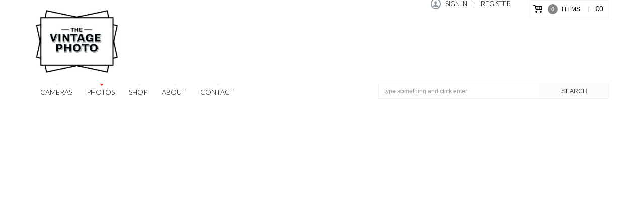

--- FILE ---
content_type: text/html; charset=UTF-8
request_url: http://www.thevintagephoto.com/gallery/ddw_2014_a6hi3/
body_size: 26849
content:
<!DOCTYPE html>

<!--[if lt IE 7]> <html class="no-js lt-ie9 lt-ie8 lt-ie7 oldie" lang="en"> <![endif]-->
<!--[if IE 7]>    <html class="no-js lt-ie9 lt-ie8 oldie" lang="en"> <![endif]-->
<!--[if IE 8]>    <html class="no-js lt-ie9 oldie" lang="en"> <![endif]-->

<!--[if gt IE 8]><!--> <html xmlns="http://www.w3.org/1999/xhtml" lang="en-US" prefix="og: http://ogp.me/ns#"  ><!--<![endif]-->

<head>
    <meta http-equiv="Content-Type" content="text/html; charset=UTF-8" />
    <meta name="robots"  content="index, follow" />
    
        

            <meta name="description" content="" /> 
    
            <meta property="og:title" content="DDW_2014_a6hi3" />
        <meta property="og:site_name" content="The Vintage Photo" />
        <meta property="og:url" content="http://www.thevintagephoto.com/gallery/ddw_2014_a6hi3/" />
        <meta property="og:type" content="article" />
        <meta property="og:locale" content="en_US" /> 
        <meta property="og:description" content="The Vintage Photo, since 2013"/>
        <meta property="og:image" content="http://www.thevintagephoto.com/wp-content/uploads/2014/10/a6hi3_DDW_2014_000007-150x150.jpg"/> <link rel="image_src" href="http://www.thevintagephoto.com/wp-content/uploads/2014/10/a6hi3_DDW_2014_000007-150x150.jpg" />
    <title>The Vintage Photo &raquo; The Vintage Photo, since 2013DDW_2014_a6hi3 &raquo; The Vintage Photo</title>

    <!-- Set the viewport width to device width for mobile -->
    <meta name="viewport" content="width=device-width, initial-scale=1.0, minimum-scale=1.0" />

                <link rel="shortcut icon" href="http://www.thevintagephoto.com/wp-content/themes/tripod/favicon.ico" />
    
    <link rel="profile" href="http://gmpg.org/xfn/11" />
    
    <link rel="pingback" href="http://www.thevintagephoto.com/xmlrpc.php" />
    
	
    <!--[if lt IE 9]>
        <link rel="stylesheet" href="http://www.thevintagephoto.com/wp-content/themes/tripod/css/autoinclude/ie.css">
    <![endif]-->

    <!-- IE Fix for HTML5 Tags -->
    <!--[if lt IE 9]>
        <script src="http://html5shiv.googlecode.com/svn/trunk/html5.js"></script>
        <style>
            ul.header-slideshow-navigation > li.header-slideshow-navigation-elem,.flex-control-paging li a { background-color: #dfdfdf; }
            .pricing_box { background: none repeat scroll 0 0 #FFFFFF; border: 1px solid #dfdfdf; }
        </style>
    <![endif]-->    
    
    <!--[if lt IE 9]>       
        <style>
            #chrome_msg { color: #000; z-index: 999; position: fixed; top: 0; left: 0; background: #ece475; border: 2px solid #666; border-top: none; font: bold 11px Verdana, Geneva, Arial, Helvetica, sans-serif; line-height: 100%; width: 100%; text-align: center; padding: 5px 0; margin: 0 auto; }
            #chrome_msg a, #chrome_msg a:link { color: #a70101; text-decoration: none; }
            #chrome_msg a:hover { color: #a70101; text-decoration: underline; }
            #chrome_msg a#msg_hide { float: right; margin-right: 15px; cursor: pointer; }
            /* IE6 positioning fix */
            * html #chrome_msg { left: auto; margin: 0 auto; border-top: 2px solid #666;  }
        </style>
    <![endif]-->  
                <style type="text/css">
                div.row{width:1170px;}
                div.login-box-container{width:1170px;}
                header #header-container .sticky-menu-container .sticky-content{ max-width:1170px;}
                @media only screen and (min-width : 767px){
                    #main.folio #galleria, #main.clasic #galleria, #main.image_flow #cosmoImageFlow{margin-left:0px;}
                }
            </style>
    
<!-- This site is optimized with the Yoast WordPress SEO plugin v1.4.13 - http://yoast.com/wordpress/seo/ -->
<meta name="description" content="Dutch Design Week 2014"/>
<link rel="canonical" href="http://www.thevintagephoto.com/gallery/ddw_2014_a6hi3/" />
<meta property='og:locale' content='en_US'/>
<meta property='og:type' content='article'/>
<meta property='og:title' content='DDW_2014_a6hi3 - The Vintage Photo'/>
<meta property='og:description' content='Dutch Design Week 2014'/>
<meta property='og:url' content='http://www.thevintagephoto.com/gallery/ddw_2014_a6hi3/'/>
<meta property='og:site_name' content='The Vintage Photo'/>
<meta property='og:image' content='http://www.thevintagephoto.com/wp-content/uploads/2014/10/a6hi3_DDW_2014_000007.jpg'/>
<meta name="twitter:card" content="summary"/>
<meta name="twitter:site" content="@"/>
<meta name="twitter:domain" content="The Vintage Photo"/>
<meta name="twitter:creator" content="@"/>
<meta name="twitter:image:src" content="http://www.thevintagephoto.com/wp-content/uploads/2014/10/a6hi3_DDW_2014_000007-300x199.jpg"/>
<!-- / Yoast WordPress SEO plugin. -->

<link rel="alternate" type="application/rss+xml" title="The Vintage Photo &raquo; Feed" href="http://www.thevintagephoto.com/feed/" />
<link rel="alternate" type="application/rss+xml" title="The Vintage Photo &raquo; Comments Feed" href="http://www.thevintagephoto.com/comments/feed/" />
<link rel='stylesheet' id='default_stylesheet-css'  href='http://www.thevintagephoto.com/wp-content/themes/tripod/style.css?ver=3.6' type='text/css' media='all' />
<link rel='stylesheet' id='chosen.css-style-css'  href='http://www.thevintagephoto.com/wp-content/themes/tripod/css/autoinclude/chosen.css?ver=3.6' type='text/css' media='all' />
<link rel='stylesheet' id='common.css-style-css'  href='http://www.thevintagephoto.com/wp-content/themes/tripod/css/autoinclude/common.css?ver=3.6' type='text/css' media='all' />
<link rel='stylesheet' id='cosmo-typography.css-style-css'  href='http://www.thevintagephoto.com/wp-content/themes/tripod/css/autoinclude/cosmo-typography.css?ver=3.6' type='text/css' media='all' />
<link rel='stylesheet' id='cosmo-widgets.css-style-css'  href='http://www.thevintagephoto.com/wp-content/themes/tripod/css/autoinclude/cosmo-widgets.css?ver=3.6' type='text/css' media='all' />
<link rel='stylesheet' id='fontello.css-style-css'  href='http://www.thevintagephoto.com/wp-content/themes/tripod/css/autoinclude/fontello.css?ver=3.6' type='text/css' media='all' />
<link rel='stylesheet' id='foundation.min.css-style-css'  href='http://www.thevintagephoto.com/wp-content/themes/tripod/css/autoinclude/foundation.min.css?ver=3.6' type='text/css' media='all' />
<link rel='stylesheet' id='frontend.css-style-css'  href='http://www.thevintagephoto.com/wp-content/themes/tripod/css/autoinclude/frontend.css?ver=3.6' type='text/css' media='all' />
<link rel='stylesheet' id='ie.css-style-css'  href='http://www.thevintagephoto.com/wp-content/themes/tripod/css/autoinclude/ie.css?ver=3.6' type='text/css' media='all' />
<link rel='stylesheet' id='landscape.css-style-css'  href='http://www.thevintagephoto.com/wp-content/themes/tripod/css/autoinclude/landscape.css?ver=3.6' type='text/css' media='all' />
<link rel='stylesheet' id='portrait.css-style-css'  href='http://www.thevintagephoto.com/wp-content/themes/tripod/css/autoinclude/portrait.css?ver=3.6' type='text/css' media='all' />
<link rel='stylesheet' id='prettyPhoto.css-style-css'  href='http://www.thevintagephoto.com/wp-content/themes/tripod/css/autoinclude/prettyPhoto.css?ver=3.6' type='text/css' media='all' />
<link rel='stylesheet' id='shortcode.css-style-css'  href='http://www.thevintagephoto.com/wp-content/themes/tripod/css/autoinclude/shortcode.css?ver=3.6' type='text/css' media='all' />
<link rel='stylesheet' id='style.css-style-css'  href='http://www.thevintagephoto.com/wp-content/themes/tripod/css/autoinclude/style.css?ver=3.6' type='text/css' media='all' />
<link rel='stylesheet' id='zsmall.css-style-css'  href='http://www.thevintagephoto.com/wp-content/themes/tripod/css/autoinclude/zsmall.css?ver=3.6' type='text/css' media='all' />
<link rel='stylesheet' id='woostyles-css'  href='http://www.thevintagephoto.com/wp-content/themes/tripod/css/wooshop.css?ver=3.6' type='text/css' media='all' />
<link rel='stylesheet' id='prettyPhoto-css'  href='http://www.thevintagephoto.com/wp-content/themes/tripod/css/prettyPhoto.css?ver=3.6' type='text/css' media='all' />
<link rel='stylesheet' id='cosmo-gfont-1-css'  href='http://fonts.googleapis.com/css?family=Lato%3A300%2C400%2C700&#038;v1&#039;_rel=%27stylesheet%27+type%3D%27text%2Fcss&#038;ver=3.6' type='text/css' media='all' />
<link rel='stylesheet' id='galleria-folio-css'  href='http://www.thevintagephoto.com/wp-content/themes/tripod/css/galleria.folio.css?ver=3.6' type='text/css' media='all' />
<link rel='stylesheet' id='mediaelementjs-styles-css'  href='http://www.thevintagephoto.com/wp-content/themes/tripod/video-audio-player/mediaelement/mediaelementplayer.css?ver=3.6' type='text/css' media='all' />
<script type='text/javascript' src='http://www.thevintagephoto.com/wp-includes/js/jquery/jquery.js?ver=1.10.2'></script>
<script type='text/javascript' src='http://www.thevintagephoto.com/wp-includes/js/jquery/jquery-migrate.min.js?ver=1.2.1'></script>
<script type='text/javascript'>
/* <![CDATA[ */
var norightclick_args = {"rightclick":"Y","draganddrop":"Y"};
/* ]]> */
</script>
<script type='text/javascript' src='http://www.thevintagephoto.com/wp-content/plugins/image-watermark/js/no-right-click-front.js?ver=3.6'></script>
<script type='text/javascript'>
/* <![CDATA[ */
var aj_obj = {"url":"http:\/\/www.thevintagephoto.com\/wp-admin\/admin-ajax.php","nonce":"615aedc41f"};
/* ]]> */
</script>
<script type='text/javascript' src='http://www.thevintagephoto.com/wp-content/plugins/vintage-foto/js/javascript.js?ver=1.0'></script>
<script type='text/javascript' src='http://www.thevintagephoto.com/wp-content/themes/tripod/js/jquery.isotope.min.js?ver=3.6'></script>
<script type='text/javascript' src='http://www.thevintagephoto.com/wp-includes/js/comment-reply.min.js?ver=3.6'></script>
<script type='text/javascript'>
/* <![CDATA[ */
var MyAjax = {"ajaxurl":"http:\/\/www.thevintagephoto.com\/wp-admin\/admin-ajax.php","wpargs":{"wpargs":{"page":"","gallery":"ddw_2014_a6hi3","post_type":"gallery","name":"ddw_2014_a6hi3"}},"getMoreNonce":"807076f18f"};
/* ]]> */
</script>
<script type='text/javascript' src='http://www.thevintagephoto.com/wp-content/themes/tripod/lib/js/actions.js?ver=3.6'></script>
<script type='text/javascript' src='http://www.thevintagephoto.com/wp-content/themes/tripod/video-audio-player/mediaelement/mediaelement-and-player.min.js?ver=2.1.3'></script>
<link rel="EditURI" type="application/rsd+xml" title="RSD" href="http://www.thevintagephoto.com/xmlrpc.php?rsd" />
<link rel="wlwmanifest" type="application/wlwmanifest+xml" href="http://www.thevintagephoto.com/wp-includes/wlwmanifest.xml" /> 
<meta name="generator" content="WordPress 3.6" />
<!-- Tracking code easily added by NK Google Analytics -->
<script> 
(function(i,s,o,g,r,a,m){i['GoogleAnalyticsObject']=r;i[r]=i[r]||function(){ 
(i[r].q=i[r].q||[]).push(arguments)},i[r].l=1*new Date();a=s.createElement(o), 
m=s.getElementsByTagName(o)[0];a.async=1;a.src=g;m.parentNode.insertBefore(a,m) 
})(window,document,'script','//www.google-analytics.com/analytics.js','ga'); 
ga('create', 'UA-44071658-1', 'thevintagephoto.com'); 
ga('send', 'pageview'); 
</script> 
    <!--Custom CSS-->
        <style type="text/css">
                                    
            .menu_and_logo.align-center.twelve.columns {
margin-top: -92px;
}

.row.element.row_id_topmenu123{
margin-bottom:0px!important;
}

.searchbar.align-left.three.columns {
z-index: 99;
}

.full_width_row {
background: none!important;
}


.row.element.row_id_1377084744751 .widget{
width:100%;
float:left;
clear:none;
}

.block-under{
margin-top:-2px;
height:42px;
background:#333;
}

.row_id_1372429904969 .carousel-wrapper {
overflow: hidden;
width: 100%;
height: 500px;
}

.row_id_1372429904969 .carousel-wrapper .the-thumb{
position: absolute;
left: -10%!important;
top: -55%!important;
}

.rent
{
position: absolute;
top: 15px;
right: 15px;
z-index: 9999;
}

.rent ul
{
width:300px!important; 
}

.wishlist
{ 
color:#000000;
font-family: 'Lato', Helvetica, Arial, sans-serif; 
}

.wishlist a
{
color:#000000;
}

.added_to_cart 
{
color:#000000;
}

.added_to_cart:hover
{
color:#000000;
}

.cart-options.rent.woocommerce
{
-ms-filter:"progid:DXImageTransform.Microsoft.Alpha(Opacity=0)";
	filter: alpha(opacity=0);
	opacity: 0;
	-webkit-transition: opacity .3s ease-in;
	-moz-transition: opacity .3s ease-in;
	-o-transition: opacity .3s ease-in;
	-ms-transition: opacity .3s ease-in;
	transition: opacity .3s ease-in;
}

.cart-options.rent.woocommerce
{
-ms-filter:"progid:DXImageTransform.Microsoft.Alpha(Opacity=0)";
	filter: alpha(opacity=0);
	opacity: 0;
}


.frame ul li:hover .cart-options.rent.woocommerce 
{
    -ms-filter:"progid:DXImageTransform.Microsoft.Alpha(Opacity=100)";
    filter: alpha(opacity=100);
    opacity: 1;
}

.logo {
width: 26%;
}

.gbtr_little_shopping_bag {
padding: 7px 10px 7px 30px;
}

.top-banner {
width: 100%;
}

.top-button {
display: block;
background: #000;
height: 60px;
padding: 20px;
margin-top: 30px;
color: #FFF!important;
font-size: 22px!important;
text-align: center;
font-family: 'Lato',sans-serif;
font-weight: 300;
letter-spacing: -0.5px;
text-transform: uppercase;
}

.top-button-container{
width:100%;
text-align:center;
}

#text-6 img{
margin-right:10px;
float: left;
}

#text-6 span {
padding-top: 10px;
float: left;
}

.contact-line{
margin-bottom:10px;
}

.contact-line {
display: block;
float: left;
margin-bottom: 10px;
width: 100%;
}

.cart-options.rent.woocommerce{
color:red;
}

.top-button-container.row{
padding-top:30px; 
}

.woocommerce .cart-collaterals .cart_totals .discount td, .woocommerce-page .cart-collaterals .cart_totals .discount td {
color: #99a1aa;
}

.remove-photo
{
float:right; 
}

.photo24
{
margin-left: 150px;
width:80%;
height:auto;
}

.teller
{
float:left; 
}

#totaal
{
margin: 0 0 30px 150px; 
width:80%;
}

.knop
{
background-color:#000;
width:100px;
height:100px;
z-index:99;
position:absolute; 
}

..post.no-meta > h1.post-title {
visibility: hidden;
}

.post>h1.post-title {
visibility: hidden;
}

.galleria-image img {
padding: 10px;
background:white;
}

.terms {
color: rgb(68, 68, 68);
font-size: 11px;
text-transform: uppercase;
line-height: 40px;
}

.galleria-thumbnails .galleria-image {
cursor:default;
}

.postid-816 .save_photo_button{
display:none;
}

.save_photo_button.button.product_type_simple:hover
{
background: #444;
}

.save_photo_button.button.product_type_simple
{
color: #FFF;
background: #222;
height: 30px;
line-height: 30px;
font-size: 12px;
text-transform: uppercase;
border-radius: 3px;
text-align: center;
padding: 0 10px;
font-weight: 500;
font-family: inherit;
border: 1px solid rgba(0, 0, 0, 0.05);
float:right; 
margin:15px 5px 0 0; 
}

.row.element.row_id_1380011510168 {
z-index: -999;
}    

        </style>
          

    

<!-- WooCommerce Version -->
<meta name="generator" content="WooCommerce 2.0.13" />

</head>

<body class="single single-gallery postid-11334 single-format-standard  layout-1170 folio template_galleries" style="      ">

    <!--[if lt IE 9]>
        <div id="chrome_msg">This website requires capabilities not supported by your browser. Please use other browser.</div>
    <![endif]-->
   
           
    <script src="http://connect.facebook.net/en_US/all.js#xfbml=1" type="text/javascript" id="fb_script"></script>
    
    <div id="page" class="container ">
        <div id="fb-root"></div>
        <div class="relative row">
                    </div>
         
        
                        <div class="login_box" style=" display:none; ">
                    <div class="login-box-container">
                        <span class="close_box" onclick=" jQuery('.login_box').slideToggle(); jQuery('.mobile-user-menu').animate({opacity:1},500);"></span>
                                            </div>
                </div>
                    
        <header id="top">
            <div id="header-container">
                <div class="row element row_id_topmenu123 "><div class="logo align-left two columns">            <div class="align-top">
                <a  href="http://www.thevintagephoto.com">
                    <img  src="http://vintage-foto.com/wp-content/uploads/2013/08/VP_logo1.jpg" alt="" />
                </a>
            </div>
            </div><div class="empty  five columns"> </div><div class="login align-right three columns"><div class="align-middle">
            <ul class="login-menu sf-menu">
                <li>
                    <a class="signin" href="http://www.thevintagephoto.com/my-account/" title="Sign In-Register"><i class="icon-author"></i><span>Sign In</span> <span class="login-delimiter"></span> <span>Register</span></a>
                </li>
            </ul>
        </div></div><div class="dynamicart align-right two columns"><div class="align-middle">
<!---->

<div class="gbtr_dynamic_shopping_bag">

    <div class="gbtr_little_shopping_bag_wrapper">
        <div class="gbtr_little_shopping_bag">
            <div class="overview"><a class="goto-cart" href="http://www.thevintagephoto.com/cart/"><i class="icon-cart"></i></a><span class="minicart_items no-items "><i>0</i> items</span><span class="amount">&euro;0</span> </div>
        </div>
        <div class="gbtr_minicart_wrapper">
            <h4>My shopping basket</h4>
            <div class="gbtr_minicart">
            <ul class="cart_list"><li class="empty">No products in the cart.</li></ul>                                                                        

            </div>
        </div>
        
    </div>
    
    <a href="http://www.thevintagephoto.com/cart/" class="gbtr_little_shopping_bag_wrapper_mobiles"><span>0</span></a>

</div>

<!---->

</div></div></div><div class="row element row_id_1380012613313 "><div class="menu align-left seven columns">        <div id="small-device-nav" class="small-device-nav">
            <ul id="small-menuid">
                <li class="small-device-menu"><a href="#modal-menu" class="small-device-menu-link"><i class="icon-menu"></i></a></li>
            </ul>
        </div>
        <div id="modal-menu" class="modal-menu">
            <nav class="main-menu cosmo-menu align-middle"><ul id="menu-testing-the-cameras-2013" class="mobile-menu"><li id="menu-item-817" class="menu-item menu-item-type-custom menu-item-object-custom menu-item-817  first no_description"><a href="http://www.thevintagephoto.com/gallery/rental-cameras/">Cameras</a></li>
<li id="menu-item-630" class="menu-item menu-item-type-custom menu-item-object-custom  selected  menu-item-630  no_description"><a href="http://www.thevintagephoto.com/ddw12/">Photos</a>
<ul class="children">
	<li id="menu-item-12953" class="menu-item menu-item-type-taxonomy menu-item-object-gallery-category menu-item-12953  no_description"><a href="http://www.thevintagephoto.com/gallery-category/snapshots/">Snapshots</a>
	<ul class="children">
		<li id="menu-item-14484" class="menu-item menu-item-type-post_type menu-item-object-gallery menu-item-14484  no_description"><a href="http://www.thevintagephoto.com/gallery/medusa-bijoux-et-tabous-paris/">Medusa bijoux et tabous Paris</a></li>
		<li id="menu-item-14424" class="menu-item menu-item-type-post_type menu-item-object-gallery menu-item-14424  no_description"><a href="http://www.thevintagephoto.com/gallery/bangkok/">BANGKOK</a></li>
		<li id="menu-item-14218" class="menu-item menu-item-type-post_type menu-item-object-gallery menu-item-14218  no_description"><a href="http://www.thevintagephoto.com/gallery/mafad-samurai-x3-0-yashica-halffram/">MAFAD samurai x3.0 yashica halffram</a></li>
		<li id="menu-item-14220" class="menu-item menu-item-type-post_type menu-item-object-gallery menu-item-14220  no_description"><a href="http://www.thevintagephoto.com/gallery/paris-things-2016/">PARIS things 2016</a></li>
		<li id="menu-item-13996" class="menu-item menu-item-type-post_type menu-item-object-gallery menu-item-13996  no_description"><a href="http://www.thevintagephoto.com/gallery/snapshots-from-eindhoven-to-delft-or-maastricht/">snapshots from Eindhoven to Delft or Maastricht</a></li>
		<li id="menu-item-13997" class="menu-item menu-item-type-post_type menu-item-object-gallery menu-item-13997  no_description"><a href="http://www.thevintagephoto.com/gallery/birthday-barcelona-2016/">birthday BARCELONA 2016</a></li>
		<li id="menu-item-13998" class="menu-item menu-item-type-post_type menu-item-object-gallery menu-item-13998  no_description"><a href="http://www.thevintagephoto.com/gallery/snapshots-berlin/">snapshots BERLIN</a></li>
		<li id="menu-item-13999" class="menu-item menu-item-type-post_type menu-item-object-gallery menu-item-13999  no_description"><a href="http://www.thevintagephoto.com/gallery/object-mafad-c-mine-genk-and-piet-stockman/">object MAFAD C-mine Genk and Piet Stockman</a></li>
		<li id="menu-item-12950" class="menu-item menu-item-type-post_type menu-item-object-gallery menu-item-12950  no_description"><a href="http://www.thevintagephoto.com/gallery/photo-by-maarten/">photo by Maarten</a></li>
		<li id="menu-item-12944" class="menu-item menu-item-type-post_type menu-item-object-gallery menu-item-12944  no_description"><a href="http://www.thevintagephoto.com/gallery/road-trip-poland/">road trip Poland &#038; Czech Republic</a></li>
		<li id="menu-item-12949" class="menu-item menu-item-type-post_type menu-item-object-gallery menu-item-12949  no_description"><a href="http://www.thevintagephoto.com/gallery/the-dommelvallei-agfa-iso-rapid-c/">the dommelvallei &#8216;agfa iso rapid c-</a></li>
		<li id="menu-item-12946" class="menu-item menu-item-type-post_type menu-item-object-gallery menu-item-12946  no_description"><a href="http://www.thevintagephoto.com/gallery/snapshots-eindhoven-stockholm-paris/">snapshots Eindhoven Stockholm Paris</a></li>
	</ul><div class="clear"></div>
</li>
	<li id="menu-item-13836" class="menu-item menu-item-type-post_type menu-item-object-gallery menu-item-13836  no_description"><a href="http://www.thevintagephoto.com/gallery/fomu-antwerp/">FOMU Antwerp</a>
	<ul class="children">
		<li id="menu-item-13796" class="menu-item menu-item-type-post_type menu-item-object-gallery menu-item-13796  no_description"><a href="http://www.thevintagephoto.com/gallery/fomu-c32b6/">FOMU C32B6</a></li>
		<li id="menu-item-13798" class="menu-item menu-item-type-post_type menu-item-object-gallery menu-item-13798  no_description"><a href="http://www.thevintagephoto.com/gallery/fomu-ff0w0/">FOMU FF0W0</a></li>
		<li id="menu-item-13799" class="menu-item menu-item-type-post_type menu-item-object-gallery menu-item-13799  no_description"><a href="http://www.thevintagephoto.com/gallery/fomu-g9xdb/">FOMU G9XDB</a></li>
		<li id="menu-item-13800" class="menu-item menu-item-type-post_type menu-item-object-gallery menu-item-13800  no_description"><a href="http://www.thevintagephoto.com/gallery/fomu-tvlpj/">FOMU TVLPJ</a></li>
		<li id="menu-item-13801" class="menu-item menu-item-type-post_type menu-item-object-gallery menu-item-13801  no_description"><a href="http://www.thevintagephoto.com/gallery/fomu-ly4oh/">FOMU LY4OH</a></li>
		<li id="menu-item-13802" class="menu-item menu-item-type-post_type menu-item-object-gallery menu-item-13802  no_description"><a href="http://www.thevintagephoto.com/gallery/fomu-a6oja/">FOMU A6OJA</a></li>
		<li id="menu-item-13803" class="menu-item menu-item-type-post_type menu-item-object-gallery menu-item-13803  no_description"><a href="http://www.thevintagephoto.com/gallery/fomu-nbdyx/">FOMU NBDYX</a></li>
		<li id="menu-item-13804" class="menu-item menu-item-type-post_type menu-item-object-gallery menu-item-13804  no_description"><a href="http://www.thevintagephoto.com/gallery/fomu-tnuxf/">FOMU TNUXF</a></li>
		<li id="menu-item-13797" class="menu-item menu-item-type-post_type menu-item-object-gallery menu-item-13797  no_description"><a href="http://www.thevintagephoto.com/gallery/fomu-e12c9/">FOMU E12C9</a></li>
		<li id="menu-item-13805" class="menu-item menu-item-type-post_type menu-item-object-gallery menu-item-13805  no_description"><a href="http://www.thevintagephoto.com/gallery/fomu-b7fc0/">FOMU B7FC0</a></li>
		<li id="menu-item-13806" class="menu-item menu-item-type-post_type menu-item-object-gallery menu-item-13806  no_description"><a href="http://www.thevintagephoto.com/gallery/fomu-75gng/">FOMU 75GNG</a></li>
		<li id="menu-item-13795" class="menu-item menu-item-type-post_type menu-item-object-gallery menu-item-13795  no_description"><a href="http://www.thevintagephoto.com/gallery/fomu-zjutd9/">FOMU ZJUTD9</a></li>
		<li id="menu-item-13807" class="menu-item menu-item-type-post_type menu-item-object-gallery menu-item-13807  no_description"><a href="http://www.thevintagephoto.com/gallery/fomu-7bdxc/">FOMU 7BDXC</a></li>
		<li id="menu-item-13808" class="menu-item menu-item-type-post_type menu-item-object-gallery menu-item-13808  no_description"><a href="http://www.thevintagephoto.com/gallery/fomu-7yz2t/">FOMU 7YZ2T</a></li>
		<li id="menu-item-13809" class="menu-item menu-item-type-post_type menu-item-object-gallery menu-item-13809  no_description"><a href="http://www.thevintagephoto.com/gallery/fomu-k3gjm/">FOMU K3GJM</a></li>
		<li id="menu-item-13812" class="menu-item menu-item-type-post_type menu-item-object-gallery menu-item-13812  no_description"><a href="http://www.thevintagephoto.com/gallery/fomu-ipqsb/">FOMU IPQSB</a></li>
		<li id="menu-item-13314" class="menu-item menu-item-type-post_type menu-item-object-gallery menu-item-13314  no_description"><a href="http://www.thevintagephoto.com/gallery/fomu-preview-antwerp/">FOMU preview antwerp</a></li>
	</ul><div class="clear"></div>
</li>
	<li id="menu-item-13815" class="menu-item menu-item-type-post_type menu-item-object-gallery menu-item-13815  no_description"><a href="http://www.thevintagephoto.com/gallery/dutch-design-week-2016/">Dutch Design Week 2016</a>
	<ul class="children">
		<li id="menu-item-14219" class="menu-item menu-item-type-post_type menu-item-object-gallery menu-item-14219  no_description"><a href="http://www.thevintagephoto.com/gallery/ddw-2016-sapshots/">DDW 2016 sapshots</a></li>
	</ul><div class="clear"></div>
</li>
	<li id="menu-item-13816" class="menu-item menu-item-type-post_type menu-item-object-gallery menu-item-13816  no_description"><a href="http://www.thevintagephoto.com/gallery/expositions-2016/">Expositions 2016</a>
	<ul class="children">
		<li id="menu-item-13315" class="menu-item menu-item-type-post_type menu-item-object-gallery menu-item-13315  no_description"><a href="http://www.thevintagephoto.com/gallery/milano_design_week_april_2016/">Milano design week april 2016</a></li>
		<li id="menu-item-13313" class="menu-item menu-item-type-post_type menu-item-object-gallery menu-item-13313  no_description"><a href="http://www.thevintagephoto.com/gallery/barcelona-2016-chilling-in-the-city/">Barcelona 2016 chilling in the city</a></li>
	</ul><div class="clear"></div>
</li>
	<li id="menu-item-12939" class="menu-item menu-item-type-taxonomy menu-item-object-gallery-category menu-item-12939  no_description"><a href="http://www.thevintagephoto.com/gallery-category/dutch-design-week-2015/">Dutch Design Week 2015</a>
	<ul class="children">
		<li id="menu-item-13316" class="menu-item menu-item-type-post_type menu-item-object-gallery menu-item-13316  no_description"><a href="http://www.thevintagephoto.com/gallery/ddw-getthebuzz-vintage-photo-reporter/">DDW GetTheBuzz vintage photo reporter</a></li>
		<li id="menu-item-13317" class="menu-item menu-item-type-post_type menu-item-object-gallery menu-item-13317  no_description"><a href="http://www.thevintagephoto.com/gallery/ddw-blogger-ddw-vosges-paris/">DDW blogger DDW &#8220;Vosges Paris&#8221;</a></li>
		<li id="menu-item-13318" class="menu-item menu-item-type-post_type menu-item-object-gallery menu-item-13318  no_description"><a href="http://www.thevintagephoto.com/gallery/ddw-blogger-bubblemint/">DDW blogger &#8220;Bubblemint&#8221;</a></li>
		<li id="menu-item-13319" class="menu-item menu-item-type-post_type menu-item-object-gallery menu-item-13319  no_description"><a href="http://www.thevintagephoto.com/gallery/ddw-blogger-interiorator/">DDW blogger &#8220;interiorator&#8221;</a></li>
	</ul><div class="clear"></div>
</li>
	<li id="menu-item-12940" class="menu-item menu-item-type-taxonomy menu-item-object-gallery-category menu-item-12940  no_description"><a href="http://www.thevintagephoto.com/gallery-category/exhibitions-2015/">Exhibitions 2015</a>
	<ul class="children">
		<li id="menu-item-13312" class="menu-item menu-item-type-post_type menu-item-object-gallery menu-item-13312  no_description"><a href="http://www.thevintagephoto.com/gallery/kroller-muller-museum-winter-2015/">kroller muller museum winter 2015</a></li>
		<li id="menu-item-12941" class="menu-item menu-item-type-post_type menu-item-object-gallery menu-item-12941  no_description"><a href="http://www.thevintagephoto.com/gallery/mafad-academy-maastricht/">MAFAD academy Maastricht</a></li>
		<li id="menu-item-12942" class="menu-item menu-item-type-post_type menu-item-object-gallery menu-item-12942  no_description"><a href="http://www.thevintagephoto.com/gallery/north-modern-design-fair-copenhagen-2015/">north MODERN design fair Copenhagen 2015</a></li>
		<li id="menu-item-12948" class="menu-item menu-item-type-post_type menu-item-object-gallery menu-item-12948  no_description"><a href="http://www.thevintagephoto.com/gallery/oracles-du-design-li-edelkoord-paris/">oracles du design li edelkoord Paris</a></li>
		<li id="menu-item-12947" class="menu-item menu-item-type-post_type menu-item-object-gallery menu-item-12947  no_description"><a href="http://www.thevintagephoto.com/gallery/2015-milano-design-week-back-stage-with-baptist/">2015 Milano design week back stage with Baptist</a></li>
		<li id="menu-item-12945" class="menu-item menu-item-type-post_type menu-item-object-gallery menu-item-12945  no_description"><a href="http://www.thevintagephoto.com/gallery/joine-maarten-ddays-paris-2015/">JOINE maarten D&#8217;DAYS paris 2015</a></li>
		<li id="menu-item-12952" class="menu-item menu-item-type-post_type menu-item-object-gallery menu-item-12952  no_description"><a href="http://www.thevintagephoto.com/gallery/artipelag-stockholm-earth-matters-expo-li-edelkoord/">artipelag stockholm &#8216;earth matters&#8217; -expo Li Edelkoord-</a></li>
		<li id="menu-item-12951" class="menu-item menu-item-type-post_type menu-item-object-gallery menu-item-12951  no_description"><a href="http://www.thevintagephoto.com/gallery/paris-jef-koons-at-centre-de-pompidou/">paris jef koons at centre de pompidou</a></li>
		<li id="menu-item-12943" class="menu-item menu-item-type-post_type menu-item-object-gallery menu-item-12943  no_description"><a href="http://www.thevintagephoto.com/gallery/nienke-sybrandy-bubbel-king/">Nienke Sybrandy &#8220;bubbel&#8221; -king-</a></li>
	</ul><div class="clear"></div>
</li>
	<li id="menu-item-11175" class="menu-item menu-item-type-taxonomy menu-item-object-gallery-category current-gallery-ancestor       current-gallery-parent menu-item-11175  no_description"><a href="http://www.thevintagephoto.com/gallery-category/dutch-design-week-2014/">Dutch Design Week 2014</a>
	<ul class="children">
		<li id="menu-item-12326" class="menu-item menu-item-type-post_type menu-item-object-gallery menu-item-12326  no_description"><a href="http://www.thevintagephoto.com/gallery/ddw_2014_freedom_project/">DDW_2014_FREEDOM_project</a></li>
		<li id="menu-item-12208" class="menu-item menu-item-type-post_type menu-item-object-gallery menu-item-12208  no_description"><a href="http://www.thevintagephoto.com/gallery/ddw_2014_y4fvx/">DDW_2014_y4fvx</a></li>
		<li id="menu-item-12210" class="menu-item menu-item-type-post_type menu-item-object-gallery menu-item-12210  no_description"><a href="http://www.thevintagephoto.com/gallery/ddw_2014_r206z/">DDW_2014_r206z</a></li>
		<li id="menu-item-12211" class="menu-item menu-item-type-post_type menu-item-object-gallery menu-item-12211  no_description"><a href="http://www.thevintagephoto.com/gallery/ddw_2014_ncxkv/">DDW_2014_ncxkv</a></li>
		<li id="menu-item-12212" class="menu-item menu-item-type-post_type menu-item-object-gallery menu-item-12212  no_description"><a href="http://www.thevintagephoto.com/gallery/ddw_2014_myhqr/">DDW_2014_myhqr</a></li>
		<li id="menu-item-12214" class="menu-item menu-item-type-post_type menu-item-object-gallery menu-item-12214  no_description"><a href="http://www.thevintagephoto.com/gallery/ddw_2014_f9rn4/">DDW_2014_f9rn4</a></li>
		<li id="menu-item-12215" class="menu-item menu-item-type-post_type menu-item-object-gallery menu-item-12215  no_description"><a href="http://www.thevintagephoto.com/gallery/ddw_2014_e1z28/">DDW_2014_e1z28</a></li>
		<li id="menu-item-12213" class="menu-item menu-item-type-post_type menu-item-object-gallery menu-item-12213  no_description"><a href="http://www.thevintagephoto.com/gallery/ddw_2014_k6t65/">DDW_2014_k6t65</a></li>
		<li id="menu-item-12216" class="menu-item menu-item-type-post_type menu-item-object-gallery menu-item-12216  no_description"><a href="http://www.thevintagephoto.com/gallery/ddw_2014_14qb9/">DDW_2014_14qb9</a></li>
		<li id="menu-item-12217" class="menu-item menu-item-type-post_type menu-item-object-gallery menu-item-12217  no_description"><a href="http://www.thevintagephoto.com/gallery/ddw_2014_1a102/">DDW_2014_1a102</a></li>
		<li id="menu-item-12209" class="menu-item menu-item-type-post_type menu-item-object-gallery menu-item-12209  no_description"><a href="http://www.thevintagephoto.com/gallery/ddw_2014_v70a6/">DDW_2014_v70a6</a></li>
		<li id="menu-item-11969" class="menu-item menu-item-type-post_type menu-item-object-gallery menu-item-11969  no_description"><a href="http://www.thevintagephoto.com/gallery/ddw_2014_s1rcq/">DDW_2014_s1rcq</a></li>
		<li id="menu-item-11967" class="menu-item menu-item-type-post_type menu-item-object-gallery menu-item-11967  no_description"><a href="http://www.thevintagephoto.com/gallery/ddw_2014_icam9/">DDW_2014_icam9</a></li>
		<li id="menu-item-11970" class="menu-item menu-item-type-post_type menu-item-object-gallery menu-item-11970  no_description"><a href="http://www.thevintagephoto.com/gallery/ddw_2014_m1trd/">DDW_2014_m1trd</a></li>
		<li id="menu-item-11971" class="menu-item menu-item-type-post_type menu-item-object-gallery menu-item-11971  no_description"><a href="http://www.thevintagephoto.com/gallery/ddw_2014_bvkrf/">DDW_2014_bvkrf</a></li>
		<li id="menu-item-11972" class="menu-item menu-item-type-post_type menu-item-object-gallery menu-item-11972  no_description"><a href="http://www.thevintagephoto.com/gallery/ddw_2014_f8ezh/">DDW_2014_f8ezh</a></li>
		<li id="menu-item-11968" class="menu-item menu-item-type-post_type menu-item-object-gallery menu-item-11968  no_description"><a href="http://www.thevintagephoto.com/gallery/ddw_2014_17r7c/">DDW_2014_17r7c</a></li>
		<li id="menu-item-11872" class="menu-item menu-item-type-post_type menu-item-object-gallery menu-item-11872  no_description"><a href="http://www.thevintagephoto.com/gallery/ddw_2014_kv8fn/">DDW_2014_kv8fn</a></li>
		<li id="menu-item-11873" class="menu-item menu-item-type-post_type menu-item-object-gallery menu-item-11873  no_description"><a href="http://www.thevintagephoto.com/gallery/ddw_2014_q02iv/">DDW_2014_q02iv</a></li>
		<li id="menu-item-11874" class="menu-item menu-item-type-post_type menu-item-object-gallery menu-item-11874  no_description"><a href="http://www.thevintagephoto.com/gallery/ddw_2014_tfuji/">DDW_2014_tFuji</a></li>
		<li id="menu-item-11875" class="menu-item menu-item-type-post_type menu-item-object-gallery menu-item-11875  no_description"><a href="http://www.thevintagephoto.com/gallery/ddw_2014_tkx7t/">DDW_2014_tkx7t</a></li>
		<li id="menu-item-11876" class="menu-item menu-item-type-post_type menu-item-object-gallery menu-item-11876  no_description"><a href="http://www.thevintagephoto.com/gallery/ddw_2014_910w1/">DDW_2014_910w1</a></li>
		<li id="menu-item-11877" class="menu-item menu-item-type-post_type menu-item-object-gallery menu-item-11877  no_description"><a href="http://www.thevintagephoto.com/gallery/ddw_2014_9iv1f/">DDW_2014_9iv1f</a></li>
		<li id="menu-item-11871" class="menu-item menu-item-type-post_type menu-item-object-gallery menu-item-11871  no_description"><a href="http://www.thevintagephoto.com/gallery/ddw_2014_f8ezh/">DDW_2014_f8ezh</a></li>
		<li id="menu-item-11878" class="menu-item menu-item-type-post_type menu-item-object-gallery menu-item-11878  no_description"><a href="http://www.thevintagephoto.com/gallery/ddw_2014_i5ski/">DDW_2014_i5ski</a></li>
		<li id="menu-item-11630" class="menu-item menu-item-type-post_type menu-item-object-gallery menu-item-11630  no_description"><a href="http://www.thevintagephoto.com/gallery/ddw_2014_a52ix/">DDW_2014_a52ix</a></li>
		<li id="menu-item-11631" class="menu-item menu-item-type-post_type menu-item-object-gallery menu-item-11631  no_description"><a href="http://www.thevintagephoto.com/gallery/ddw_2014_c0nod/">DDW_2014_c0nod</a></li>
		<li id="menu-item-11632" class="menu-item menu-item-type-post_type menu-item-object-gallery menu-item-11632  no_description"><a href="http://www.thevintagephoto.com/gallery/ddw_2014_dq9a7/">DDW_2014_dq9a7</a></li>
		<li id="menu-item-11633" class="menu-item menu-item-type-post_type menu-item-object-gallery menu-item-11633  no_description"><a href="http://www.thevintagephoto.com/gallery/ddw_2014_gi9l6/">DDW_2014_gi9l6</a></li>
		<li id="menu-item-11634" class="menu-item menu-item-type-post_type menu-item-object-gallery menu-item-11634  no_description"><a href="http://www.thevintagephoto.com/gallery/ddw_2014_zor0w/">DDW_2014_zor0w</a></li>
		<li id="menu-item-11635" class="menu-item menu-item-type-post_type menu-item-object-gallery menu-item-11635  no_description"><a href="http://www.thevintagephoto.com/gallery/ddw_2014_vb9tn/">DDW_2014_vb9tn</a></li>
		<li id="menu-item-11637" class="menu-item menu-item-type-post_type menu-item-object-gallery menu-item-11637  no_description"><a href="http://www.thevintagephoto.com/gallery/ddw_2014_obxkl/">DDW_2014_obxkl</a></li>
		<li id="menu-item-11636" class="menu-item menu-item-type-post_type menu-item-object-gallery menu-item-11636  no_description"><a href="http://www.thevintagephoto.com/gallery/ddw_2014_v1mhs/">DDW_2014_v1mhs</a></li>
		<li id="menu-item-11638" class="menu-item menu-item-type-post_type menu-item-object-gallery menu-item-11638  no_description"><a href="http://www.thevintagephoto.com/gallery/ddw_2014_jsz2x/">DDW_2014_jsz2x</a></li>
		<li id="menu-item-11639" class="menu-item menu-item-type-post_type menu-item-object-gallery menu-item-11639  no_description"><a href="http://www.thevintagephoto.com/gallery/ddw_2014_jsvq8/">DDW_2014_jsvq8</a></li>
		<li id="menu-item-11640" class="menu-item menu-item-type-post_type menu-item-object-gallery menu-item-11640  no_description"><a href="http://www.thevintagephoto.com/gallery/ddw_2014_343jw/">DDW_2014_343jw</a></li>
		<li id="menu-item-11641" class="menu-item menu-item-type-post_type menu-item-object-gallery menu-item-11641  no_description"><a href="http://www.thevintagephoto.com/gallery/ddw_2014_14zml/">DDW_2014_14zml</a></li>
		<li id="menu-item-11642" class="menu-item menu-item-type-post_type menu-item-object-gallery menu-item-11642  no_description"><a href="http://www.thevintagephoto.com/gallery/ddw_2014_xiead/">DDW_2014_xiead</a></li>
		<li id="menu-item-11629" class="menu-item menu-item-type-post_type menu-item-object-gallery menu-item-11629  no_description"><a href="http://www.thevintagephoto.com/gallery/ddw_2014_75kyv/">DDW_2014_75kyv</a></li>
		<li id="menu-item-11371" class="menu-item menu-item-type-post_type menu-item-object-gallery menu-item-11371  no_description"><a href="http://www.thevintagephoto.com/gallery/ddw_2014_0n82t/">DDW_2014_0n82t</a></li>
		<li id="menu-item-11370" class="menu-item menu-item-type-post_type menu-item-object-gallery menu-item-11370  no_description"><a href="http://www.thevintagephoto.com/gallery/ddw_2014_201qp-2/">DDW_2014_201qp</a></li>
		<li id="menu-item-11369" class="menu-item menu-item-type-post_type menu-item-object-gallery menu-item-11369  no_description"><a href="http://www.thevintagephoto.com/gallery/ddw_2014_643zo/">DDW_2014_643zo</a></li>
		<li id="menu-item-11368" class="menu-item menu-item-type-post_type menu-item-object-gallery   -11368  no_description"><a href="http://www.thevintagephoto.com/gallery/ddw_2014_a6hi3/">DDW_2014_a6hi3</a></li>
		<li id="menu-item-11274" class="menu-item menu-item-type-post_type menu-item-object-gallery menu-item-11274  no_description"><a href="http://www.thevintagephoto.com/gallery/ddw-2014-the-vintage-photo/">DDW 2014 the vintage photo</a></li>
		<li id="menu-item-11174" class="menu-item menu-item-type-post_type menu-item-object-gallery menu-item-11174  no_description"><a href="http://www.thevintagephoto.com/gallery/ddw-2014-kazerne/">DDW 2014 KAZERNE</a></li>
	</ul><div class="clear"></div>
</li>
	<li id="menu-item-10769" class="menu-item menu-item-type-taxonomy menu-item-object-gallery-category menu-item-10769  no_description"><a href="http://www.thevintagephoto.com/gallery-category/testing-the-cameras-2013/">Testing the cameras</a>
	<ul class="children">
		<li id="menu-item-11151" class="menu-item menu-item-type-post_type menu-item-object-gallery menu-item-11151  no_description"><a href="http://www.thevintagephoto.com/gallery/paris-design-days-2014/">PARIS design day&#8217;s 2014</a></li>
		<li id="menu-item-11149" class="menu-item menu-item-type-post_type menu-item-object-gallery menu-item-11149  no_description"><a href="http://www.thevintagephoto.com/gallery/stedelijk-den-bosch-formafantasma-and-jeroen-wand/">&#8220;Stedelijk den Bosch&#8221; Formafantasma and Jeroen Wand</a></li>
		<li id="menu-item-11147" class="menu-item menu-item-type-post_type menu-item-object-gallery menu-item-11147  no_description"><a href="http://www.thevintagephoto.com/gallery/milano-design-week-2014/">MILANO design week 2014</a></li>
		<li id="menu-item-11150" class="menu-item menu-item-type-post_type menu-item-object-gallery menu-item-11150  no_description"><a href="http://www.thevintagephoto.com/gallery/tessa-koot-kelderman-en-van-noort-may-2014/">TESSA KOOT @ &#8220;KELDERMAN EN VAN NOORT&#8221; May 2014</a></li>
		<li id="menu-item-11148" class="menu-item menu-item-type-post_type menu-item-object-gallery menu-item-11148  no_description"><a href="http://www.thevintagephoto.com/gallery/candybar-planet/">Candybar Planet</a></li>
		<li id="menu-item-10962" class="menu-item menu-item-type-post_type menu-item-object-gallery menu-item-10962  no_description"><a href="http://www.thevintagephoto.com/gallery/object-rotterdam-2014/">object rotterdam 2014</a></li>
		<li id="menu-item-10855" class="menu-item menu-item-type-post_type menu-item-object-gallery menu-item-10855  no_description"><a href="http://www.thevintagephoto.com/gallery/leica-c2-camera/">LEICA C2 camera</a></li>
		<li id="menu-item-10842" class="menu-item menu-item-type-post_type menu-item-object-gallery menu-item-10842  no_description"><a href="http://www.thevintagephoto.com/gallery/yashica-t5-camera-on-a-road-trip-to-paris/">YASHICA T5 camera on a road trip to Paris</a></li>
		<li id="menu-item-10841" class="menu-item menu-item-type-post_type menu-item-object-gallery menu-item-10841  no_description"><a href="http://www.thevintagephoto.com/gallery/the-new-favorite-yashica-t5/">the new favorite YASHICA T5</a></li>
	</ul><div class="clear"></div>
</li>
	<li id="menu-item-1292" class="menu-item menu-item-type-taxonomy menu-item-object-gallery-category menu-item-1292  no_description"><a href="http://www.thevintagephoto.com/gallery-category/dutch-design-week-2013/">Dutch Design Week 2013</a>
	<ul class="children">
		<li id="menu-item-10912" class="menu-item menu-item-type-post_type menu-item-object-gallery menu-item-10912  no_description"><a href="http://www.thevintagephoto.com/gallery/dutch-design-week-2013-the-selection/">Dutch design week 2013 &#8220;the selection&#8221;</a></li>
		<li id="menu-item-10638" class="menu-item menu-item-type-post_type menu-item-object-gallery menu-item-10638  no_description"><a href="http://www.thevintagephoto.com/gallery/pentax-auto-110-camera/">pentax auto 110 camera</a></li>
		<li id="menu-item-10530" class="menu-item menu-item-type-post_type menu-item-object-gallery menu-item-10530  no_description"><a href="http://www.thevintagephoto.com/gallery/a-collection-of-sectie-c-vintage-photos-2013/">a collection of &#8211; SECTIE C &#8211; vintage photo&#8217;s 2013</a></li>
		<li id="menu-item-10429" class="menu-item menu-item-type-post_type menu-item-object-gallery menu-item-10429  no_description"><a href="http://www.thevintagephoto.com/gallery/eindhoven-green-design-city/">Eindhoven green design city</a></li>
		<li id="menu-item-10431" class="menu-item menu-item-type-post_type menu-item-object-gallery menu-item-10431  no_description"><a href="http://www.thevintagephoto.com/gallery/all-dutch-design-week-design-chairs-by-the-vintage-photo/">All Dutch design week design chairs by &#8216;the Vintage Photo&#8217;</a></li>
		<li id="menu-item-10430" class="menu-item menu-item-type-post_type menu-item-object-gallery menu-item-10430  no_description"><a href="http://www.thevintagephoto.com/gallery/dutch-design-week-best-vintage-photo-portraits/">Dutch design week best &#8216;Vintage Photo Portraits&#8221;</a></li>
		<li id="menu-item-8947" class="menu-item menu-item-type-taxonomy menu-item-object-gallery-category menu-item-8947  no_description"><a href="http://www.thevintagephoto.com/gallery-category/ddw-second-weekend/">DDW Second Weekend</a>
		<ul class="children">
			<li id="menu-item-10810" class="menu-item menu-item-type-post_type menu-item-object-gallery menu-item-10810  no_description"><a href="http://www.thevintagephoto.com/gallery/annelies-hermsen-with-canon-af35-ml/">Annelies Hermsen with Canon AF35-ML</a></li>
			<li id="menu-item-10907" class="menu-item menu-item-type-post_type menu-item-object-gallery menu-item-10907  no_description"><a href="http://www.thevintagephoto.com/gallery/ddw-2013-120-cross-process-film-niels-de-prest/">DDW 2013 120 cross process film Niels de Prest</a></li>
			<li id="menu-item-10766" class="menu-item menu-item-type-post_type menu-item-object-gallery menu-item-10766  no_description"><a href="http://www.thevintagephoto.com/gallery/kiev-60-120-camera/">kiev 60 120 camera</a></li>
			<li id="menu-item-10765" class="menu-item menu-item-type-post_type menu-item-object-gallery menu-item-10765  no_description"><a href="http://www.thevintagephoto.com/gallery/dutch-design-week-2013-cbyxg/">Dutch design week 2013 &#8211; cbyxg -</a></li>
			<li id="menu-item-10419" class="menu-item menu-item-type-post_type menu-item-object-gallery menu-item-10419  no_description"><a href="http://www.thevintagephoto.com/gallery/designer-hanna-maring-dutch-design-week-testing-a-rollei-prego/">designer Hanna Maring @ Dutch design week testing a &#8220;Rollei prego&#8221;</a></li>
			<li id="menu-item-10421" class="menu-item menu-item-type-post_type menu-item-object-gallery menu-item-10421  no_description"><a href="http://www.thevintagephoto.com/gallery/saturday-19th-october-2013-ddw-boutique31/">saturday 19th october 2013 DDW &#8211; Boutique31 -</a></li>
			<li id="menu-item-10005" class="menu-item menu-item-type-post_type menu-item-object-gallery menu-item-10005  no_description"><a href="http://www.thevintagephoto.com/gallery/desiger-riccardo-bellie-ddw-2013/">desiger Riccardo Belli @ DDW 2013</a></li>
			<li id="menu-item-10006" class="menu-item menu-item-type-post_type menu-item-object-gallery menu-item-10006  no_description"><a href="http://www.thevintagephoto.com/gallery/desiger-max-lipsey-ddw-2013/">desiger Max Lipsey @ DDW 2013</a></li>
			<li id="menu-item-9751" class="menu-item menu-item-type-post_type menu-item-object-gallery menu-item-9751  no_description"><a href="http://www.thevintagephoto.com/gallery/ddw-2013-hrcwe/">DDW 2013 &#8211; hrcwe</a></li>
			<li id="menu-item-9752" class="menu-item menu-item-type-post_type menu-item-object-gallery menu-item-9752  no_description"><a href="http://www.thevintagephoto.com/gallery/ddw-2013-7l83i/">DDW 2013 &#8211; 7l83i</a></li>
			<li id="menu-item-9753" class="menu-item menu-item-type-post_type menu-item-object-gallery menu-item-9753  no_description"><a href="http://www.thevintagephoto.com/gallery/ddw-2013-pk3j0/">DDW 2013 &#8211; pk3j0</a></li>
			<li id="menu-item-9754" class="menu-item menu-item-type-post_type menu-item-object-gallery menu-item-9754  no_description"><a href="http://www.thevintagephoto.com/gallery/ddw-2013-mn18x/">DDW 2013 &#8211; mn18x</a></li>
			<li id="menu-item-9755" class="menu-item menu-item-type-post_type menu-item-object-gallery menu-item-9755  no_description"><a href="http://www.thevintagephoto.com/gallery/ddw-2013-1h84y/">DDW 2013 &#8211; 1h84y</a></li>
			<li id="menu-item-9758" class="menu-item menu-item-type-post_type menu-item-object-gallery menu-item-9758  no_description"><a href="http://www.thevintagephoto.com/gallery/sunday-27th-october-2013-ddw-7s0yi/">Sunday 27th october 2013 DDW &#8211; 7s0yi</a></li>
			<li id="menu-item-9759" class="menu-item menu-item-type-post_type menu-item-object-gallery menu-item-9759  no_description"><a href="http://www.thevintagephoto.com/gallery/sunday-27th-october-2013-ddw-idd53/">Sunday 27th october 2013 DDW &#8211; idd53</a></li>
			<li id="menu-item-9756" class="menu-item menu-item-type-post_type menu-item-object-gallery menu-item-9756  no_description"><a href="http://www.thevintagephoto.com/gallery/sunday-27th-october-2013-ddw-ogjb6/">Sunday 27th october 2013 DDW &#8211; ogjb6</a></li>
			<li id="menu-item-9757" class="menu-item menu-item-type-post_type menu-item-object-gallery menu-item-9757  no_description"><a href="http://www.thevintagephoto.com/gallery/sunday-27th-october-2013-ddw-6jlih/">Sunday 27th october 2013 DDW &#8211; 6jlih</a></li>
			<li id="menu-item-9469" class="menu-item menu-item-type-post_type menu-item-object-gallery menu-item-9469  no_description"><a href="http://www.thevintagephoto.com/gallery/saterday-26th-october-2013-ddw-j7hwj/">Saterday 26th October 2013 DDW &#8211; j7hwj</a></li>
			<li id="menu-item-9474" class="menu-item menu-item-type-post_type menu-item-object-gallery menu-item-9474  no_description"><a href="http://www.thevintagephoto.com/gallery/saterday-26th-october-2013-ddw-a6qkn/">Saterday 26th October 2013 DDW &#8211; a6qkn</a></li>
			<li id="menu-item-9470" class="menu-item menu-item-type-post_type menu-item-object-gallery menu-item-9470  no_description"><a href="http://www.thevintagephoto.com/gallery/saterday-26th-october-2013-ddw-zj8ol/">Saterday 26th OCtober 2013 DDW &#8211; zj8ol</a></li>
			<li id="menu-item-9471" class="menu-item menu-item-type-post_type menu-item-object-gallery menu-item-9471  no_description"><a href="http://www.thevintagephoto.com/gallery/saterday-26th-october-2013-ddw-cvfri/">Saterday 26thOctober 2013 DDW &#8211; cvfri</a></li>
			<li id="menu-item-9473" class="menu-item menu-item-type-post_type menu-item-object-gallery menu-item-9473  no_description"><a href="http://www.thevintagephoto.com/gallery/saterday-26th-october-2013-ddw-yar2s/">Saterday 26th October 2013 DDW &#8211; yar2s</a></li>
			<li id="menu-item-9475" class="menu-item menu-item-type-post_type menu-item-object-gallery menu-item-9475  no_description"><a href="http://www.thevintagephoto.com/gallery/saterday-26th-october-2013-ddw-xopkz/">Saterday 26th October 2013 DDW &#8211; xopkz</a></li>
			<li id="menu-item-9468" class="menu-item menu-item-type-post_type menu-item-object-gallery menu-item-9468  no_description"><a href="http://www.thevintagephoto.com/gallery/saterday-26th-october-2013-ddw-rudav/">Saterday 26th October 2013 DDW &#8211; rudav</a></li>
			<li id="menu-item-9442" class="menu-item menu-item-type-post_type menu-item-object-gallery menu-item-9442  no_description"><a href="http://www.thevintagephoto.com/gallery/saterday-26th-october-2013-ddw-t1v70/">Saterday 26th October 2013 DDW &#8211; t1v70</a></li>
			<li id="menu-item-9443" class="menu-item menu-item-type-post_type menu-item-object-gallery menu-item-9443  no_description"><a href="http://www.thevintagephoto.com/gallery/saterday-26th-october-2013-ddw-yar2s/">Saterday 26th October 2013 DDW &#8211; yar2s</a></li>
			<li id="menu-item-9444" class="menu-item menu-item-type-post_type menu-item-object-gallery menu-item-9444  no_description"><a href="http://www.thevintagephoto.com/gallery/saterday-26th-october-2013-ddw-a6qkn/">Saterday 26th October 2013 DDW &#8211; a6qkn</a></li>
			<li id="menu-item-9445" class="menu-item menu-item-type-post_type menu-item-object-gallery menu-item-9445  no_description"><a href="http://www.thevintagephoto.com/gallery/saterday-26th-october-2013-ddw-xopkz/">Saterday 26th October 2013 DDW &#8211; xopkz</a></li>
			<li id="menu-item-9462" class="menu-item menu-item-type-post_type menu-item-object-gallery menu-item-9462  no_description"><a href="http://www.thevintagephoto.com/gallery/saterday-26th-october-2013-ddw-jbhwv/">Saterday 26th october 2013 DDW &#8211; jbhwv</a></li>
			<li id="menu-item-9773" class="menu-item menu-item-type-post_type menu-item-object-gallery menu-item-9773  no_description"><a href="http://www.thevintagephoto.com/gallery/sunday-27th-october-2013-ddw-ogjb6/">Sunday 27th october 2013 DDW &#8211; ogjb6</a></li>
			<li id="menu-item-9771" class="menu-item menu-item-type-post_type menu-item-object-gallery menu-item-9771  no_description"><a href="http://www.thevintagephoto.com/gallery/saterday-26th-october-2013-ddw-fe0kf/">Sunday 27th October 2013 DDW &#8211; fe0kf</a></li>
			<li id="menu-item-9770" class="menu-item menu-item-type-post_type menu-item-object-gallery menu-item-9770  no_description"><a href="http://www.thevintagephoto.com/gallery/sunday-27th-october-2013-ddw-97bzw/">Sunday 27th october 2013 DDW &#8211; 97bzw</a></li>
			<li id="menu-item-9761" class="menu-item menu-item-type-post_type menu-item-object-gallery menu-item-9761  no_description"><a href="http://www.thevintagephoto.com/gallery/sunday-27th-october-2013-ddw-4xc78/">Sunday 27th october 2013 DDW &#8211; 4xc78</a></li>
			<li id="menu-item-9762" class="menu-item menu-item-type-post_type menu-item-object-gallery menu-item-9762  no_description"><a href="http://www.thevintagephoto.com/gallery/sunday-27th-october-2013-dww-5u32p/">Sunday 27th october 2013 DWW- 5u32p</a></li>
			<li id="menu-item-9763" class="menu-item menu-item-type-post_type menu-item-object-gallery menu-item-9763  no_description"><a href="http://www.thevintagephoto.com/gallery/sunday-27th-october-2013-ddw-97bzw/">Sunday 27th october 2013 DDW &#8211; 97bzw</a></li>
			<li id="menu-item-9764" class="menu-item menu-item-type-post_type menu-item-object-gallery menu-item-9764  no_description"><a href="http://www.thevintagephoto.com/gallery/saterday-26th-october-2013-ddw-jbhwv/">Saterday 26th october 2013 DDW &#8211; jbhwv</a></li>
			<li id="menu-item-9765" class="menu-item menu-item-type-post_type menu-item-object-gallery menu-item-9765  no_description"><a href="http://www.thevintagephoto.com/gallery/saterday-26th-october-2013-ddw-2j0ph/">Sunday 27th October 2013 DDW &#8211; 2j0ph</a></li>
			<li id="menu-item-9766" class="menu-item menu-item-type-post_type menu-item-object-gallery menu-item-9766  no_description"><a href="http://www.thevintagephoto.com/gallery/sunday-27th-october-2013-ddw-4xc78/">Sunday 27th october 2013 DDW &#8211; 4xc78</a></li>
			<li id="menu-item-9767" class="menu-item menu-item-type-post_type menu-item-object-gallery menu-item-9767  no_description"><a href="http://www.thevintagephoto.com/gallery/sunday-27th-october-2013-ddw-6jlih/">Sunday 27th october 2013 DDW &#8211; 6jlih</a></li>
			<li id="menu-item-9768" class="menu-item menu-item-type-post_type menu-item-object-gallery menu-item-9768  no_description"><a href="http://www.thevintagephoto.com/gallery/sunday-27th-october-2013-ddw-7c7em/">Sunday 27th october 2013 DDW &#8211; 7c7em</a></li>
			<li id="menu-item-9760" class="menu-item menu-item-type-post_type menu-item-object-gallery menu-item-9760  no_description"><a href="http://www.thevintagephoto.com/gallery/sunday-27th-october-2013-ddw-7c7em/">Sunday 27th october 2013 DDW &#8211; 7c7em</a></li>
			<li id="menu-item-9463" class="menu-item menu-item-type-post_type menu-item-object-gallery menu-item-9463  no_description"><a href="http://www.thevintagephoto.com/gallery/saterday-26th-october-2013-ddw-2j0ph/">Sunday 27th October 2013 DDW &#8211; 2j0ph</a></li>
			<li id="menu-item-9464" class="menu-item menu-item-type-post_type menu-item-object-gallery menu-item-9464  no_description"><a href="http://www.thevintagephoto.com/gallery/saterday-26th-october-2013-ddw-fe0kf/">Sunday 27th October 2013 DDW &#8211; fe0kf</a></li>
			<li id="menu-item-9465" class="menu-item menu-item-type-post_type menu-item-object-gallery menu-item-9465  no_description"><a href="http://www.thevintagephoto.com/gallery/saterday-26th-october-2013-ddw-5pb1c/">Saterday 26th October 2013 DDW &#8211; 5pb1c</a></li>
			<li id="menu-item-9466" class="menu-item menu-item-type-post_type menu-item-object-gallery menu-item-9466  no_description"><a href="http://www.thevintagephoto.com/gallery/saterday-26th-october-2013-ddw-yc6vs/">Saterday 26th October 2013 DDW &#8211; yc6vs</a></li>
			<li id="menu-item-9467" class="menu-item menu-item-type-post_type menu-item-object-gallery menu-item-9467  no_description"><a href="http://www.thevintagephoto.com/gallery/saterday-26th-october-2013-ddw-en0es/">Saterday 26th October 2013 DDW &#8211; en0es</a></li>
			<li id="menu-item-9441" class="menu-item menu-item-type-post_type menu-item-object-gallery menu-item-9441  no_description"><a href="http://www.thevintagephoto.com/gallery/saterday-26th-october-2013-ddw-cvfri/">Saterday 26thOctober 2013 DDW &#8211; cvfri</a></li>
			<li id="menu-item-9433" class="menu-item menu-item-type-post_type menu-item-object-gallery menu-item-9433  no_description"><a href="http://www.thevintagephoto.com/gallery/saterday-26th-october-2013-ddw-2j0ph/">Sunday 27th October 2013 DDW &#8211; 2j0ph</a></li>
			<li id="menu-item-9434" class="menu-item menu-item-type-post_type menu-item-object-gallery menu-item-9434  no_description"><a href="http://www.thevintagephoto.com/gallery/saterday-26th-october-2013-ddw-fe0kf/">Sunday 27th October 2013 DDW &#8211; fe0kf</a></li>
			<li id="menu-item-9435" class="menu-item menu-item-type-post_type menu-item-object-gallery menu-item-9435  no_description"><a href="http://www.thevintagephoto.com/gallery/saterday-26th-october-2013-ddw-5pb1c/">Saterday 26th October 2013 DDW &#8211; 5pb1c</a></li>
			<li id="menu-item-9436" class="menu-item menu-item-type-post_type menu-item-object-gallery menu-item-9436  no_description"><a href="http://www.thevintagephoto.com/gallery/saterday-26th-october-2013-ddw-yc6vs/">Saterday 26th October 2013 DDW &#8211; yc6vs</a></li>
			<li id="menu-item-9437" class="menu-item menu-item-type-post_type menu-item-object-gallery menu-item-9437  no_description"><a href="http://www.thevintagephoto.com/gallery/saterday-26th-october-2013-ddw-en0es/">Saterday 26th October 2013 DDW &#8211; en0es</a></li>
			<li id="menu-item-9438" class="menu-item menu-item-type-post_type menu-item-object-gallery menu-item-9438  no_description"><a href="http://www.thevintagephoto.com/gallery/saterday-26th-october-2013-ddw-rudav/">Saterday 26th October 2013 DDW &#8211; rudav</a></li>
			<li id="menu-item-9439" class="menu-item menu-item-type-post_type menu-item-object-gallery menu-item-9439  no_description"><a href="http://www.thevintagephoto.com/gallery/saterday-26th-october-2013-ddw-j7hwj/">Saterday 26th October 2013 DDW &#8211; j7hwj</a></li>
			<li id="menu-item-9440" class="menu-item menu-item-type-post_type menu-item-object-gallery menu-item-9440  no_description"><a href="http://www.thevintagephoto.com/gallery/saterday-26th-october-2013-ddw-zj8ol/">Saterday 26th OCtober 2013 DDW &#8211; zj8ol</a></li>
			<li id="menu-item-9432" class="menu-item menu-item-type-post_type menu-item-object-gallery menu-item-9432  no_description"><a href="http://www.thevintagephoto.com/gallery/saterday-26th-october-2013-ddw-jbhwv/">Saterday 26th october 2013 DDW &#8211; jbhwv</a></li>
		</ul><div class="clear"></div>
</li>
		<li id="menu-item-8946" class="menu-item menu-item-type-taxonomy menu-item-object-gallery-category menu-item-8946  no_description"><a href="http://www.thevintagephoto.com/gallery-category/ddw-friday/">DDW Friday</a>
		<ul class="children">
			<li id="menu-item-10767" class="menu-item menu-item-type-post_type menu-item-object-gallery menu-item-10767  no_description"><a href="http://www.thevintagephoto.com/gallery/party-dutch-invertuals-design-week-eindhoven-2013/">party @ Dutch invertuals design week Eindhoven 2013</a></li>
			<li id="menu-item-10002" class="menu-item menu-item-type-post_type menu-item-object-gallery menu-item-10002  no_description"><a href="http://www.thevintagephoto.com/gallery/friday-25th-of-october-ddw-49q0/">FRIDAY 25TH OF OCTOBER DDW &#8211; 49q0 -</a></li>
			<li id="menu-item-9446" class="menu-item menu-item-type-post_type menu-item-object-gallery menu-item-9446  no_description"><a href="http://www.thevintagephoto.com/gallery/friday-25th-october-2013-ddw-ljgfw/">Friday 25th October 2013 DDW &#8211; ljgfw</a></li>
			<li id="menu-item-8939" class="menu-item menu-item-type-post_type menu-item-object-gallery menu-item-8939  no_description"><a href="http://www.thevintagephoto.com/gallery/friday-25th-october-2013-ddw-vd0uv/">Friday 25th October 2013 DDW &#8211; vd0uv</a></li>
			<li id="menu-item-8940" class="menu-item menu-item-type-post_type menu-item-object-gallery menu-item-8940  no_description"><a href="http://www.thevintagephoto.com/gallery/friday-25th-october-2013-ddw-49x04/">Friday 25th October 2013 DDW &#8211; 49&#215;04</a></li>
			<li id="menu-item-8941" class="menu-item menu-item-type-post_type menu-item-object-gallery menu-item-8941  no_description"><a href="http://www.thevintagephoto.com/gallery/friday-25th-october-2013-ddw-5j68x/">Friday 25th October 2013 DDW &#8211; 5j68x</a></li>
			<li id="menu-item-8937" class="menu-item menu-item-type-post_type menu-item-object-gallery menu-item-8937  no_description"><a href="http://www.thevintagephoto.com/gallery/friday-25th-october-2013-ddw-b7b14/">Friday 25th October 2013 DDW &#8211; b7b14</a></li>
			<li id="menu-item-8938" class="menu-item menu-item-type-post_type menu-item-object-gallery menu-item-8938  no_description"><a href="http://www.thevintagephoto.com/gallery/friday-25th-october-2013-ddw-okeyw/">Friday 25th October 2013 DDW &#8211; okeyw</a></li>
		</ul><div class="clear"></div>
</li>
		<li id="menu-item-8412" class="menu-item menu-item-type-taxonomy menu-item-object-gallery-category menu-item-8412  no_description"><a href="http://www.thevintagephoto.com/gallery-category/ddw-thursday/">DDW Thursday</a>
		<ul class="children">
			<li id="menu-item-10003" class="menu-item menu-item-type-post_type menu-item-object-gallery menu-item-10003  no_description"><a href="http://www.thevintagephoto.com/gallery/eindhoven-mayor-rob-van-gijzel-vip-dinner-with-plasterk/">Eindhoven mayor Rob van Gijzel @ VIP dinner with Plasterk</a></li>
			<li id="menu-item-10001" class="menu-item menu-item-type-post_type menu-item-object-gallery menu-item-10001  no_description"><a href="http://www.thevintagephoto.com/gallery/thursday-24th-of-october-ddw-13wa5/">THURSDAY 24TH OF OCTOBER DDW &#8211; 13wa5 -</a></li>
			<li id="menu-item-10000" class="menu-item menu-item-type-post_type menu-item-object-gallery menu-item-10000  no_description"><a href="http://www.thevintagephoto.com/gallery/vpro-checking-fujica-half-frame-camera/">VPRO checking FUJICA half frame camera</a></li>
			<li id="menu-item-9750" class="menu-item menu-item-type-post_type menu-item-object-gallery menu-item-9750  no_description"><a href="http://www.thevintagephoto.com/gallery/thursday-24rd-october-2013-ddw-0h8oh-2nd/">Thursday 24rd October 2013 DDW &#8211; 0h8oh &#8211; 2nd</a></li>
			<li id="menu-item-9347" class="menu-item menu-item-type-post_type menu-item-object-gallery menu-item-9347  no_description"><a href="http://www.thevintagephoto.com/gallery/thursday-24rd-october-2013-ddw-0h8oh/">Thursday 24rd October 2013 DDW &#8211; 0h8oh</a></li>
			<li id="menu-item-8942" class="menu-item menu-item-type-post_type menu-item-object-gallery menu-item-8942  no_description"><a href="http://www.thevintagephoto.com/gallery/thursday-24th-october-2013-ddw-ty88m/">Thursday 24th October 2013 DDW &#8211; ty88m</a></li>
			<li id="menu-item-8944" class="menu-item menu-item-type-post_type menu-item-object-gallery menu-item-8944  no_description"><a href="http://www.thevintagephoto.com/gallery/thursday-24th-october-2013-ddw-wty4q/">Thursday 24th October 2013 DDW &#8211; wty4q</a></li>
			<li id="menu-item-8945" class="menu-item menu-item-type-post_type menu-item-object-gallery menu-item-8945  no_description"><a href="http://www.thevintagephoto.com/gallery/thursday-24th-october-2013-ddw-rfhvo/">Thursday 24th October 2013 DDW &#8211; rfhvo</a></li>
			<li id="menu-item-8393" class="menu-item menu-item-type-post_type menu-item-object-gallery menu-item-8393  no_description"><a href="http://www.thevintagephoto.com/gallery/thursday-24th-october-2013-ddw-tac-designers-fest/">Thursday 24th October 2013 DDW &#8211; TAC Designers Fest</a></li>
			<li id="menu-item-8667" class="menu-item menu-item-type-post_type menu-item-object-gallery menu-item-8667  no_description"><a href="http://www.thevintagephoto.com/gallery/thursday-24th-october-2013-ddw-5jggr/">Thursday 24th October 2013 DDW &#8211; 5jggr</a></li>
		</ul><div class="clear"></div>
</li>
		<li id="menu-item-8044" class="menu-item menu-item-type-taxonomy menu-item-object-gallery-category menu-item-8044  no_description"><a href="http://www.thevintagephoto.com/gallery-category/ddw-wednesday/">DDW Wednesday</a>
		<ul class="children">
			<li id="menu-item-8666" class="menu-item menu-item-type-post_type menu-item-object-gallery menu-item-8666  no_description"><a href="http://www.thevintagephoto.com/gallery/wednesday-23rd-october-2014-ddw-8d3x5/">Wednesday 23rd October 2014 DDW &#8211; 8d3x5</a></li>
			<li id="menu-item-8394" class="menu-item menu-item-type-post_type menu-item-object-gallery menu-item-8394  no_description"><a href="http://www.thevintagephoto.com/gallery/sunday-20th-october-2013-8b9p3/">Wednesday 23nd October 2013 &#8211; 8b9p3</a></li>
			<li id="menu-item-8121" class="menu-item menu-item-type-post_type menu-item-object-gallery menu-item-8121  no_description"><a href="http://www.thevintagephoto.com/gallery/wednesday-24th-october-2013-6b6ei/">Wednesday 24th October 2013 &#8211; 6b6ei</a></li>
			<li id="menu-item-8399" class="menu-item menu-item-type-post_type menu-item-object-gallery menu-item-8399  no_description"><a href="http://www.thevintagephoto.com/gallery/wednesday-24th-october-2013-6b6ei/">Wednesday 24th October 2013 &#8211; 6b6ei</a></li>
			<li id="menu-item-8123" class="menu-item menu-item-type-post_type menu-item-object-gallery menu-item-8123  no_description"><a href="http://www.thevintagephoto.com/gallery/wednesday-23rd-october-2013-ddw-s21sp/">Wednesday 23rd October 2013 DDW &#8211; s21sp</a></li>
		</ul><div class="clear"></div>
</li>
		<li id="menu-item-7875" class="menu-item menu-item-type-taxonomy menu-item-object-gallery-category menu-item-7875  no_description"><a href="http://www.thevintagephoto.com/gallery-category/ddw-tuesday/">DDW Tuesday</a>
		<ul class="children">
			<li id="menu-item-10420" class="menu-item menu-item-type-post_type menu-item-object-gallery menu-item-10420  no_description"><a href="http://www.thevintagephoto.com/gallery/tueseday-20th-october-2013-ddw-no-number/">Tueseday 20th october 2013 DDW &#8211; no number -</a></li>
			<li id="menu-item-8051" class="menu-item menu-item-type-post_type menu-item-object-gallery menu-item-8051  no_description"><a href="http://www.thevintagephoto.com/gallery/tuesday-22nd-october-2013-ddw-cmir6/">Tuesday 22nd October 2013 DDW &#8211; cmir6</a></li>
			<li id="menu-item-9749" class="menu-item menu-item-type-post_type menu-item-object-gallery menu-item-9749  no_description"><a href="http://www.thevintagephoto.com/gallery/thursday-24rd-october-2013-ddw-0h8oh-2nd/">Thursday 24rd October 2013 DDW &#8211; 0h8oh &#8211; 2nd</a></li>
			<li id="menu-item-8664" class="menu-item menu-item-type-post_type menu-item-object-gallery menu-item-8664  no_description"><a href="http://www.thevintagephoto.com/gallery/tuesday-22nd-october-2013-67aa0/">Tuesday 22nd October 2013 &#8211; 67aa0</a></li>
			<li id="menu-item-8665" class="menu-item menu-item-type-post_type menu-item-object-gallery menu-item-8665  no_description"><a href="http://www.thevintagephoto.com/gallery/tuesday-22nd-october-2013-ddw-9t5vw/">Tuesday 22nd October 2013 DDW &#8211; 9t5vw</a></li>
			<li id="menu-item-8395" class="menu-item menu-item-type-post_type menu-item-object-gallery menu-item-8395  no_description"><a href="http://www.thevintagephoto.com/gallery/tuesday-22nd-october-2013-ddw-40pyr/">Tuesday 22nd October 2013 DDW &#8211; 40pyr</a></li>
			<li id="menu-item-8943" class="menu-item menu-item-type-post_type menu-item-object-gallery menu-item-8943  no_description"><a href="http://www.thevintagephoto.com/gallery/tuesday-24th-october-2013-ddw-ug1p/">Tuesday 24th October 2013 DDW &#8211; ug1p</a></li>
			<li id="menu-item-8049" class="menu-item menu-item-type-post_type menu-item-object-gallery menu-item-8049  no_description"><a href="http://www.thevintagephoto.com/gallery/tuesday-22nd-october-2013-ddw-tfjrp/">Tuesday 22nd October 2013 DDW &#8211; tfjrp</a></li>
			<li id="menu-item-7876" class="menu-item menu-item-type-post_type menu-item-object-gallery menu-item-7876  no_description"><a href="http://www.thevintagephoto.com/gallery/tuesday-22nd-october-ddw-2a69bl/">Tuesday 22nd October DDW &#8211; 2a69bl</a></li>
		</ul><div class="clear"></div>
</li>
		<li id="menu-item-7341" class="menu-item menu-item-type-taxonomy menu-item-object-gallery-category menu-item-7341  no_description"><a href="http://www.thevintagephoto.com/gallery-category/ddw-monday/">DDW Monday</a>
		<ul class="children">
			<li id="menu-item-10422" class="menu-item menu-item-type-post_type menu-item-object-gallery menu-item-10422  no_description"><a href="http://www.thevintagephoto.com/gallery/monday-20th-october-2013-ddw-no-number-2/">monday 20th october 2013 DDW &#8211; no number -</a></li>
			<li id="menu-item-10423" class="menu-item menu-item-type-post_type menu-item-object-gallery menu-item-10423  no_description"><a href="http://www.thevintagephoto.com/gallery/monday-20th-october-2013-ddw-no-number/">monday 20th october 2013 DDW &#8211; no number -</a></li>
			<li id="menu-item-8122" class="menu-item menu-item-type-post_type menu-item-object-gallery menu-item-8122  no_description"><a href="http://www.thevintagephoto.com/gallery/monday-21st-october-2013-ddw-0mq71/">Monday 21st October 2013 DDW &#8211; 0mq71</a></li>
			<li id="menu-item-8050" class="menu-item menu-item-type-post_type menu-item-object-gallery menu-item-8050  no_description"><a href="http://www.thevintagephoto.com/gallery/monday-21st-october-2013-ddw-d8wqt/">Monday 21st October 2013 DDW &#8211; d8wqt</a></li>
			<li id="menu-item-7879" class="menu-item menu-item-type-post_type menu-item-object-gallery menu-item-7879  no_description"><a href="http://www.thevintagephoto.com/gallery/monday-21st-october-2013-ddw-tcwkr/">Monday 21st October 2013 DDW &#8211; tcwkr</a></li>
			<li id="menu-item-7880" class="menu-item menu-item-type-post_type menu-item-object-gallery menu-item-7880  no_description"><a href="http://www.thevintagephoto.com/gallery/monday-21st-october-2013-ddw-16r48/">Monday 21st October 2013 DDW &#8211; 16r48</a></li>
			<li id="menu-item-7881" class="menu-item menu-item-type-post_type menu-item-object-gallery menu-item-7881  no_description"><a href="http://www.thevintagephoto.com/gallery/monday-21st-october-2013-ddw-3nkhz/">Monday 21st October 2013 DDW &#8211; 3nkhz</a></li>
			<li id="menu-item-7882" class="menu-item menu-item-type-post_type menu-item-object-gallery menu-item-7882  no_description"><a href="http://www.thevintagephoto.com/gallery/sunday-20th-october-2013-ddw-v5gdx/">Monday 21st October 2013 DDW &#8211; v5gdx</a></li>
			<li id="menu-item-7883" class="menu-item menu-item-type-post_type menu-item-object-gallery menu-item-7883  no_description"><a href="http://www.thevintagephoto.com/gallery/saterday-20th-october-2013-ddw-m7p7z/">Monday 21st October 2013 DDW &#8211; m7p7z</a></li>
			<li id="menu-item-7884" class="menu-item menu-item-type-post_type menu-item-object-gallery menu-item-7884  no_description"><a href="http://www.thevintagephoto.com/gallery/saterday-19th-october-2013-ddw-sxg03/">Monday 21st October 2013 DDW &#8211; sxg03</a></li>
			<li id="menu-item-7340" class="menu-item menu-item-type-post_type menu-item-object-gallery menu-item-7340  no_description"><a href="http://www.thevintagephoto.com/gallery/monday-21st-october-2013-ddw-1s1hf/">Monday 21st October 2013 DDW &#8211; 1s1hf</a></li>
			<li id="menu-item-7339" class="menu-item menu-item-type-post_type menu-item-object-gallery menu-item-7339  no_description"><a href="http://www.thevintagephoto.com/gallery/saterday-20th-october-2013-ddw-4vgrc/">Monday 21st October 2013 DDW &#8211; 4vgrc</a></li>
			<li id="menu-item-7335" class="menu-item menu-item-type-post_type menu-item-object-gallery menu-item-7335  no_description"><a href="http://www.thevintagephoto.com/gallery/monday-21st-october-2013-ddw-ac9en/">Monday 21st October 2013 DDW &#8211; ac9en</a></li>
			<li id="menu-item-7336" class="menu-item menu-item-type-post_type menu-item-object-gallery menu-item-7336  no_description"><a href="http://www.thevintagephoto.com/gallery/monday-21st-october-2013-ddw-92jsx/">Monday 21st October 2013 DDW &#8211; 92jsx</a></li>
			<li id="menu-item-7337" class="menu-item menu-item-type-post_type menu-item-object-gallery menu-item-7337  no_description"><a href="http://www.thevintagephoto.com/gallery/monday-21st-october-2013-ddw-7y1ka/">Monday 21st October 2013 DDW &#8211; 7y1ka</a></li>
			<li id="menu-item-7338" class="menu-item menu-item-type-post_type menu-item-object-gallery menu-item-7338  no_description"><a href="http://www.thevintagephoto.com/gallery/sunday-20th-october-2013-ddw-6xkf4/">Monday 21st October 2013 DDW &#8211; 6xkf4</a></li>
			<li id="menu-item-7455" class="menu-item menu-item-type-post_type menu-item-object-gallery menu-item-7455  no_description"><a href="http://www.thevintagephoto.com/gallery/sunday-20th-october-2013-ddw-afzkw-2/">Monday 21st October 2013 DDW &#8211; afzkw</a></li>
			<li id="menu-item-7457" class="menu-item menu-item-type-post_type menu-item-object-gallery menu-item-7457  no_description"><a href="http://www.thevintagephoto.com/gallery/sunday-20th-october-2013-ddw-gi4xn/">Monday 21st October 2013 DDW &#8211; gi4xn</a></li>
			<li id="menu-item-7456" class="menu-item menu-item-type-post_type menu-item-object-gallery menu-item-7456  no_description"><a href="http://www.thevintagephoto.com/gallery/saterday-19th-october-2013-ddw-hzago/">Monday 21st October 2013 DDW &#8211; hzago</a></li>
		</ul><div class="clear"></div>
</li>
		<li id="menu-item-7129" class="menu-item menu-item-type-taxonomy menu-item-object-gallery-category menu-item-7129  no_description"><a href="http://www.thevintagephoto.com/gallery-category/ddw-first-weekend/">DDW First Weekend</a>
		<ul class="children">
			<li id="menu-item-10908" class="menu-item menu-item-type-post_type menu-item-object-gallery menu-item-10908  no_description"><a href="http://www.thevintagephoto.com/gallery/ddw-organisation-work-in-the-headquarters-eindhoven-ddw2013/">DDW organisation @ work in the headquarters Eindhoven DDW2013</a></li>
			<li id="menu-item-10865" class="menu-item menu-item-type-post_type menu-item-object-gallery menu-item-10865  no_description"><a href="http://www.thevintagephoto.com/gallery/saturday-the-first-weekend-abke9/">Saturday the first weekend &#8211; abke9 -</a></li>
			<li id="menu-item-10533" class="menu-item menu-item-type-post_type menu-item-object-gallery menu-item-10533  no_description"><a href="http://www.thevintagephoto.com/gallery/dutch-design-week-t-koffiehuisje/">Dutch design week @ &#8211; &#8216;t Koffiehuisje -</a></li>
			<li id="menu-item-10424" class="menu-item menu-item-type-post_type menu-item-object-gallery menu-item-10424  no_description"><a href="http://www.thevintagephoto.com/gallery/sunday-20th-october-2013-ddw-dinie-mauritz/">sunday 20th october 2013 DDW – dinie &#038; mauritz -</a></li>
			<li id="menu-item-10004" class="menu-item menu-item-type-post_type menu-item-object-gallery menu-item-10004  no_description"><a href="http://www.thevintagephoto.com/gallery/photographer-lisa-klappe-checking-rollei-led35-camera/">Photographer Lisa Klappe checking Rollei LED35 camera</a></li>
			<li id="menu-item-7117" class="menu-item menu-item-type-post_type menu-item-object-gallery menu-item-7117  no_description"><a href="http://www.thevintagephoto.com/gallery/la-bolleur-party-ddw-2013/">La Bolleur party DDW 2013</a></li>
			<li id="menu-item-7877" class="menu-item menu-item-type-post_type menu-item-object-gallery menu-item-7877  no_description"><a href="http://www.thevintagephoto.com/gallery/sunday-20th-october-2013-ddw-220530/">Sunday 20th October 2013 DDW &#8211; 220530</a></li>
			<li id="menu-item-7333" class="menu-item menu-item-type-post_type menu-item-object-gallery menu-item-7333  no_description"><a href="http://www.thevintagephoto.com/gallery/sunday-20st-october-2013-ddw-zyq9p/">Sunday 20st October 2013 DDW &#8211; zyq9p</a></li>
			<li id="menu-item-7118" class="menu-item menu-item-type-post_type menu-item-object-gallery menu-item-7118  no_description"><a href="http://www.thevintagephoto.com/gallery/sunday-20th-october-2013-ddw-vzdyy/">sunday 20th october 2013 DDW &#8211; vzdyy -</a></li>
			<li id="menu-item-7119" class="menu-item menu-item-type-post_type menu-item-object-gallery menu-item-7119  no_description"><a href="http://www.thevintagephoto.com/gallery/sunday-20th-october-2013-ddw-o5ea1/">sunday 20th october 2013 DDW &#8211; o5ea1 -</a></li>
			<li id="menu-item-7120" class="menu-item menu-item-type-post_type menu-item-object-gallery menu-item-7120  no_description"><a href="http://www.thevintagephoto.com/gallery/sunday-20th-october-2013-ddw-j2qcxk/">sunday 20th october 2013 DDW &#8211; j2qcxk -</a></li>
			<li id="menu-item-7121" class="menu-item menu-item-type-post_type menu-item-object-gallery menu-item-7121  no_description"><a href="http://www.thevintagephoto.com/gallery/sunday-20th-october-2013-ddw-i6gvl/">sunday 20th october 2013 DDW &#8211; i6gvl -</a></li>
			<li id="menu-item-7122" class="menu-item menu-item-type-post_type menu-item-object-gallery menu-item-7122  no_description"><a href="http://www.thevintagephoto.com/gallery/sunday-20th-october-2013-ddw-f0505/">sunday 20th october 2013 DDW &#8211; F0505 -</a></li>
			<li id="menu-item-7123" class="menu-item menu-item-type-post_type menu-item-object-gallery menu-item-7123  no_description"><a href="http://www.thevintagephoto.com/gallery/sunday-20th-october-2013-ddw-doeb1/">sunday 20th october 2013 DDW &#8211; doeb1 -</a></li>
			<li id="menu-item-7124" class="menu-item menu-item-type-post_type menu-item-object-gallery menu-item-7124  no_description"><a href="http://www.thevintagephoto.com/gallery/sunday-20th-october-2013-ddw-arx3l/">sunday 20th october 2013 DDW &#8211; arx31 -</a></li>
			<li id="menu-item-7125" class="menu-item menu-item-type-post_type menu-item-object-gallery menu-item-7125  no_description"><a href="http://www.thevintagephoto.com/gallery/sunday-20th-october-2013-ddw-a9upy/">sunday 20th october 2013 DDW &#8211; a9upy -</a></li>
			<li id="menu-item-7126" class="menu-item menu-item-type-post_type menu-item-object-gallery menu-item-7126  no_description"><a href="http://www.thevintagephoto.com/gallery/saterday-19th-october-2013-ddw-a0ny0/">sunday 20th october 2013 DDW &#8211; a0ny0 -</a></li>
			<li id="menu-item-7128" class="menu-item menu-item-type-post_type menu-item-object-gallery menu-item-7128  no_description"><a href="http://www.thevintagephoto.com/gallery/sunday-20th-october-2013-ddw-2f9n1/">sunday 20th october 2013 DDW &#8211; 2f9n1 -</a></li>
			<li id="menu-item-7127" class="menu-item menu-item-type-post_type menu-item-object-gallery menu-item-7127  no_description"><a href="http://www.thevintagephoto.com/gallery/sunday-20th-october-2013-ddw-4b75u/">sunday 20th october 2013 DDW &#8211; 4b75u -</a></li>
		</ul><div class="clear"></div>
</li>
		<li id="menu-item-8700" class="menu-item menu-item-type-post_type menu-item-object-gallery menu-item-8700  no_description"><a href="http://www.thevintagephoto.com/gallery/ddw2013-by-maarten-baptist/">DDW2013 by Maarten Baptist</a></li>
		<li id="menu-item-6771" class="menu-item menu-item-type-post_type menu-item-object-gallery menu-item-6771  no_description"><a href="http://www.thevintagephoto.com/gallery/opening-eat-drink-design-ddw-2013-kazerne/">opening EAT DRINK DESIGN DDW 2013 @ Kazerne</a></li>
		<li id="menu-item-6788" class="menu-item menu-item-type-post_type menu-item-object-gallery menu-item-6788  no_description"><a href="http://www.thevintagephoto.com/gallery/vintage-photo-team-pics/">Vintage Photo team pics</a></li>
		<li id="menu-item-1291" class="menu-item menu-item-type-taxonomy menu-item-object-gallery-category menu-item-1291  no_description"><a href="http://www.thevintagephoto.com/gallery-category/dutch-design-week-2013-the-making-of/">Dutch Design Week 2013 the making of</a>
		<ul class="children">
			<li id="menu-item-1334" class="menu-item menu-item-type-post_type menu-item-object-gallery menu-item-1334  no_description"><a href="http://www.thevintagephoto.com/gallery/dutch-design-week-2013-the-making-of/">Annelies Hermsen @ Puro coffee Turnhout Belgium</a></li>
			<li id="menu-item-1390" class="menu-item menu-item-type-post_type menu-item-object-gallery menu-item-1390  no_description"><a href="http://www.thevintagephoto.com/gallery/thier-van-daalen-the-making-off-ddw-2013/">Thier &#038; van Daalen &#8220;the making of&#8221; DDW 2013</a></li>
			<li id="menu-item-1500" class="menu-item menu-item-type-post_type menu-item-object-gallery menu-item-1500  no_description"><a href="http://www.thevintagephoto.com/gallery/picking-the-furniture-canoof-and-lensvelt/">picking the furniture @ CANOOF and LENSVELT</a></li>
			<li id="menu-item-1466" class="menu-item menu-item-type-post_type menu-item-object-gallery menu-item-1466  no_description"><a href="http://www.thevintagephoto.com/gallery/joine-vitra-nederland-picking-up-ronan-erwan-bouroullec/">VITRA Nederland picking up Bouroullec</a></li>
			<li id="menu-item-1563" class="menu-item menu-item-type-post_type menu-item-object-gallery menu-item-1563  no_description"><a href="http://www.thevintagephoto.com/gallery/maarten-baptist-the-making-of-yve-hand-mirror/">Maarten Baptist &#8220;the making of&#8221; YVE hand mirror</a></li>
			<li id="menu-item-1441" class="menu-item menu-item-type-post_type menu-item-object-gallery menu-item-1441  no_description"><a href="http://www.thevintagephoto.com/gallery/jeroen-wand-the-making-of-ddw-2013/">Jeroen Wand &#8220;the making of&#8221; DDW 2013</a></li>
			<li id="menu-item-1528" class="menu-item menu-item-type-post_type menu-item-object-gallery menu-item-1528  no_description"><a href="http://www.thevintagephoto.com/gallery/modebelofte-kazerne-the-making-of/">Modebelofte @ Kazerne &#8220;the making of&#8221;</a></li>
		</ul><div class="clear"></div>
</li>
	</ul><div class="clear"></div>
</li>
	<li id="menu-item-631" class="menu-item menu-item-type-taxonomy menu-item-object-gallery-category menu-item-631  no_description"><a href="http://www.thevintagephoto.com/gallery-category/dutch-design-week/">Dutch Design Week 2012</a>
	<ul class="children">
		<li id="menu-item-612" class="menu-item menu-item-type-post_type menu-item-object-gallery menu-item-612  no_description"><a href="http://www.thevintagephoto.com/gallery/tessa-koot-dutch-design-week-2012/">TESSA KOOT @ &#8216;Dutch design week&#8217; 2012</a></li>
		<li id="menu-item-613" class="menu-item menu-item-type-post_type menu-item-object-gallery menu-item-613  no_description"><a href="http://www.thevintagephoto.com/gallery/eat-drink-design-dutch-design-week-2012-eindhoven/">Eat Drink Design &#8216;Dutch design week&#8217; 2012 Eindhoven</a></li>
		<li id="menu-item-614" class="menu-item menu-item-type-post_type menu-item-object-gallery menu-item-614  no_description"><a href="http://www.thevintagephoto.com/gallery/design-academy-dutch-design-week-2012/">Design academy &#8216;Dutch design week&#8217; 2012</a></li>
		<li id="menu-item-615" class="menu-item menu-item-type-post_type menu-item-object-gallery menu-item-615  no_description"><a href="http://www.thevintagephoto.com/gallery/drift-dutch-design-week-2012/">DRIFT &#8216;Dutch design week&#8217; 2012</a></li>
		<li id="menu-item-616" class="menu-item menu-item-type-post_type menu-item-object-gallery menu-item-616  no_description"><a href="http://www.thevintagephoto.com/gallery/bar-le-noir-dutch-design-week-2012/">BAR LE NOIR &#8216;Dutch design week&#8217; 2012</a></li>
		<li id="menu-item-617" class="menu-item menu-item-type-post_type menu-item-object-gallery menu-item-617  no_description"><a href="http://www.thevintagephoto.com/gallery/de-fabriek-eindhoven-2012/">de FABRIEK &#8216;Eindhoven&#8217; 2012</a></li>
		<li id="menu-item-618" class="menu-item menu-item-type-post_type menu-item-object-gallery menu-item-618  no_description"><a href="http://www.thevintagephoto.com/gallery/kiki-and-joost-ddw-party-dutch-design-week-2012/">KIKI and JOOST DDW party @ &#8216;Dutch design week&#8217; 2012</a></li>
		<li id="menu-item-619" class="menu-item menu-item-type-post_type menu-item-object-gallery menu-item-619  no_description"><a href="http://www.thevintagephoto.com/gallery/la-bolleur-dutch-design-week-2012-boy-beer/">La Bolleur @ &#8216;Dutch design week&#8217; 2012 BOYS beer</a></li>
		<li id="menu-item-620" class="menu-item menu-item-type-post_type menu-item-object-gallery menu-item-620  no_description"><a href="http://www.thevintagephoto.com/gallery/maarten-kolk-guus-kusters-dutch-design-week-2012/">Maarten Kolk &#038; &#038; Guus Kusters @ &#8216;Dutch design week&#8217; 2012</a></li>
		<li id="menu-item-621" class="menu-item menu-item-type-post_type menu-item-object-gallery menu-item-621  no_description"><a href="http://www.thevintagephoto.com/gallery/nacho-carbonell-catharina-square-dutch-design-week-2012/">Nacho Carbonell @ -Catharina square- &#8216;Dutch design week&#8217; 2012</a></li>
		<li id="menu-item-622" class="menu-item menu-item-type-post_type menu-item-object-gallery menu-item-622  no_description"><a href="http://www.thevintagephoto.com/gallery/phe-ddw-2012/">PHE @ &#8216;DDW&#8217; 2012</a></li>
		<li id="menu-item-623" class="menu-item menu-item-type-post_type menu-item-object-gallery menu-item-623  no_description"><a href="http://www.thevintagephoto.com/gallery/schellens-factory-eindhoven-dutch-design-week-2012/">Schellens Factory Eindhoven &#8216;Dutch design week&#8217; 2012</a></li>
		<li id="menu-item-624" class="menu-item menu-item-type-post_type menu-item-object-gallery menu-item-624  no_description"><a href="http://www.thevintagephoto.com/gallery/snap-shots-2012-dutch-design-week-and-a-bit-more/">SNAP shots 2012 &#8216;Dutch design week&#8217; and a bit more</a></li>
		<li id="menu-item-625" class="menu-item menu-item-type-post_type menu-item-object-gallery menu-item-625  no_description"><a href="http://www.thevintagephoto.com/gallery/thier-daalen-dutch-design-week-2012/">Thier &#038; Daalen @ &#8216;Dutch design week&#8217; 2012</a></li>
	</ul><div class="clear"></div>
</li>
</ul><div class="clear"></div>
</li>
<li id="menu-item-1034" class="menu-item menu-item-type-post_type menu-item-object-page menu-item-1034  no_description"><a href="http://www.thevintagephoto.com/camera/">Shop</a></li>
<li id="menu-item-611" class="menu-item menu-item-type-post_type menu-item-object-page menu-item-611  no_description"><a href="http://www.thevintagephoto.com/about/">About</a></li>
<li id="menu-item-10574" class="menu-item menu-item-type-post_type menu-item-object-page menu-item-10574  no_description"><a href="http://www.thevintagephoto.com/contact/">Contact</a></li>
</ul><div class="clear"></div></nav>
                
        </div>
<nav class="main-menu cosmo-menu align-middle"><ul id="menu-testing-the-cameras-2014" class="sf-menu"><li class="menu-item menu-item-type-custom menu-item-object-custom menu-item-817  first no_description"><a href="http://www.thevintagephoto.com/gallery/rental-cameras/">Cameras</a></li>
<li class="menu-item menu-item-type-custom menu-item-object-custom  selected  menu-item-630  no_description"><a href="http://www.thevintagephoto.com/ddw12/">Photos</a>
<ul class="children">
	<li class="menu-item menu-item-type-taxonomy menu-item-object-gallery-category menu-item-12953  no_description"><a href="http://www.thevintagephoto.com/gallery-category/snapshots/">Snapshots</a>
	<ul class="children">
		<li class="menu-item menu-item-type-post_type menu-item-object-gallery menu-item-14484  no_description"><a href="http://www.thevintagephoto.com/gallery/medusa-bijoux-et-tabous-paris/">Medusa bijoux et tabous Paris</a></li>
		<li class="menu-item menu-item-type-post_type menu-item-object-gallery menu-item-14424  no_description"><a href="http://www.thevintagephoto.com/gallery/bangkok/">BANGKOK</a></li>
		<li class="menu-item menu-item-type-post_type menu-item-object-gallery menu-item-14218  no_description"><a href="http://www.thevintagephoto.com/gallery/mafad-samurai-x3-0-yashica-halffram/">MAFAD samurai x3.0 yashica halffram</a></li>
		<li class="menu-item menu-item-type-post_type menu-item-object-gallery menu-item-14220  no_description"><a href="http://www.thevintagephoto.com/gallery/paris-things-2016/">PARIS things 2016</a></li>
		<li class="menu-item menu-item-type-post_type menu-item-object-gallery menu-item-13996  no_description"><a href="http://www.thevintagephoto.com/gallery/snapshots-from-eindhoven-to-delft-or-maastricht/">snapshots from Eindhoven to Delft or Maastricht</a></li>
		<li class="menu-item menu-item-type-post_type menu-item-object-gallery menu-item-13997  no_description"><a href="http://www.thevintagephoto.com/gallery/birthday-barcelona-2016/">birthday BARCELONA 2016</a></li>
		<li class="menu-item menu-item-type-post_type menu-item-object-gallery menu-item-13998  no_description"><a href="http://www.thevintagephoto.com/gallery/snapshots-berlin/">snapshots BERLIN</a></li>
		<li class="menu-item menu-item-type-post_type menu-item-object-gallery menu-item-13999  no_description"><a href="http://www.thevintagephoto.com/gallery/object-mafad-c-mine-genk-and-piet-stockman/">object MAFAD C-mine Genk and Piet Stockman</a></li>
		<li class="menu-item menu-item-type-post_type menu-item-object-gallery menu-item-12950  no_description"><a href="http://www.thevintagephoto.com/gallery/photo-by-maarten/">photo by Maarten</a></li>
		<li class="menu-item menu-item-type-post_type menu-item-object-gallery menu-item-12944  no_description"><a href="http://www.thevintagephoto.com/gallery/road-trip-poland/">road trip Poland &#038; Czech Republic</a></li>
		<li class="menu-item menu-item-type-post_type menu-item-object-gallery menu-item-12949  no_description"><a href="http://www.thevintagephoto.com/gallery/the-dommelvallei-agfa-iso-rapid-c/">the dommelvallei &#8216;agfa iso rapid c-</a></li>
		<li class="menu-item menu-item-type-post_type menu-item-object-gallery menu-item-12946  no_description"><a href="http://www.thevintagephoto.com/gallery/snapshots-eindhoven-stockholm-paris/">snapshots Eindhoven Stockholm Paris</a></li>
	</ul><div class="clear"></div>
</li>
	<li class="menu-item menu-item-type-post_type menu-item-object-gallery menu-item-13836  no_description"><a href="http://www.thevintagephoto.com/gallery/fomu-antwerp/">FOMU Antwerp</a>
	<ul class="children">
		<li class="menu-item menu-item-type-post_type menu-item-object-gallery menu-item-13796  no_description"><a href="http://www.thevintagephoto.com/gallery/fomu-c32b6/">FOMU C32B6</a></li>
		<li class="menu-item menu-item-type-post_type menu-item-object-gallery menu-item-13798  no_description"><a href="http://www.thevintagephoto.com/gallery/fomu-ff0w0/">FOMU FF0W0</a></li>
		<li class="menu-item menu-item-type-post_type menu-item-object-gallery menu-item-13799  no_description"><a href="http://www.thevintagephoto.com/gallery/fomu-g9xdb/">FOMU G9XDB</a></li>
		<li class="menu-item menu-item-type-post_type menu-item-object-gallery menu-item-13800  no_description"><a href="http://www.thevintagephoto.com/gallery/fomu-tvlpj/">FOMU TVLPJ</a></li>
		<li class="menu-item menu-item-type-post_type menu-item-object-gallery menu-item-13801  no_description"><a href="http://www.thevintagephoto.com/gallery/fomu-ly4oh/">FOMU LY4OH</a></li>
		<li class="menu-item menu-item-type-post_type menu-item-object-gallery menu-item-13802  no_description"><a href="http://www.thevintagephoto.com/gallery/fomu-a6oja/">FOMU A6OJA</a></li>
		<li class="menu-item menu-item-type-post_type menu-item-object-gallery menu-item-13803  no_description"><a href="http://www.thevintagephoto.com/gallery/fomu-nbdyx/">FOMU NBDYX</a></li>
		<li class="menu-item menu-item-type-post_type menu-item-object-gallery menu-item-13804  no_description"><a href="http://www.thevintagephoto.com/gallery/fomu-tnuxf/">FOMU TNUXF</a></li>
		<li class="menu-item menu-item-type-post_type menu-item-object-gallery menu-item-13797  no_description"><a href="http://www.thevintagephoto.com/gallery/fomu-e12c9/">FOMU E12C9</a></li>
		<li class="menu-item menu-item-type-post_type menu-item-object-gallery menu-item-13805  no_description"><a href="http://www.thevintagephoto.com/gallery/fomu-b7fc0/">FOMU B7FC0</a></li>
		<li class="menu-item menu-item-type-post_type menu-item-object-gallery menu-item-13806  no_description"><a href="http://www.thevintagephoto.com/gallery/fomu-75gng/">FOMU 75GNG</a></li>
		<li class="menu-item menu-item-type-post_type menu-item-object-gallery menu-item-13795  no_description"><a href="http://www.thevintagephoto.com/gallery/fomu-zjutd9/">FOMU ZJUTD9</a></li>
		<li class="menu-item menu-item-type-post_type menu-item-object-gallery menu-item-13807  no_description"><a href="http://www.thevintagephoto.com/gallery/fomu-7bdxc/">FOMU 7BDXC</a></li>
		<li class="menu-item menu-item-type-post_type menu-item-object-gallery menu-item-13808  no_description"><a href="http://www.thevintagephoto.com/gallery/fomu-7yz2t/">FOMU 7YZ2T</a></li>
		<li class="menu-item menu-item-type-post_type menu-item-object-gallery menu-item-13809  no_description"><a href="http://www.thevintagephoto.com/gallery/fomu-k3gjm/">FOMU K3GJM</a></li>
		<li class="menu-item menu-item-type-post_type menu-item-object-gallery menu-item-13812  no_description"><a href="http://www.thevintagephoto.com/gallery/fomu-ipqsb/">FOMU IPQSB</a></li>
		<li class="menu-item menu-item-type-post_type menu-item-object-gallery menu-item-13314  no_description"><a href="http://www.thevintagephoto.com/gallery/fomu-preview-antwerp/">FOMU preview antwerp</a></li>
	</ul><div class="clear"></div>
</li>
	<li class="menu-item menu-item-type-post_type menu-item-object-gallery menu-item-13815  no_description"><a href="http://www.thevintagephoto.com/gallery/dutch-design-week-2016/">Dutch Design Week 2016</a>
	<ul class="children">
		<li class="menu-item menu-item-type-post_type menu-item-object-gallery menu-item-14219  no_description"><a href="http://www.thevintagephoto.com/gallery/ddw-2016-sapshots/">DDW 2016 sapshots</a></li>
	</ul><div class="clear"></div>
</li>
	<li class="menu-item menu-item-type-post_type menu-item-object-gallery menu-item-13816  no_description"><a href="http://www.thevintagephoto.com/gallery/expositions-2016/">Expositions 2016</a>
	<ul class="children">
		<li class="menu-item menu-item-type-post_type menu-item-object-gallery menu-item-13315  no_description"><a href="http://www.thevintagephoto.com/gallery/milano_design_week_april_2016/">Milano design week april 2016</a></li>
		<li class="menu-item menu-item-type-post_type menu-item-object-gallery menu-item-13313  no_description"><a href="http://www.thevintagephoto.com/gallery/barcelona-2016-chilling-in-the-city/">Barcelona 2016 chilling in the city</a></li>
	</ul><div class="clear"></div>
</li>
	<li class="menu-item menu-item-type-taxonomy menu-item-object-gallery-category menu-item-12939  no_description"><a href="http://www.thevintagephoto.com/gallery-category/dutch-design-week-2015/">Dutch Design Week 2015</a>
	<ul class="children">
		<li class="menu-item menu-item-type-post_type menu-item-object-gallery menu-item-13316  no_description"><a href="http://www.thevintagephoto.com/gallery/ddw-getthebuzz-vintage-photo-reporter/">DDW GetTheBuzz vintage photo reporter</a></li>
		<li class="menu-item menu-item-type-post_type menu-item-object-gallery menu-item-13317  no_description"><a href="http://www.thevintagephoto.com/gallery/ddw-blogger-ddw-vosges-paris/">DDW blogger DDW &#8220;Vosges Paris&#8221;</a></li>
		<li class="menu-item menu-item-type-post_type menu-item-object-gallery menu-item-13318  no_description"><a href="http://www.thevintagephoto.com/gallery/ddw-blogger-bubblemint/">DDW blogger &#8220;Bubblemint&#8221;</a></li>
		<li class="menu-item menu-item-type-post_type menu-item-object-gallery menu-item-13319  no_description"><a href="http://www.thevintagephoto.com/gallery/ddw-blogger-interiorator/">DDW blogger &#8220;interiorator&#8221;</a></li>
	</ul><div class="clear"></div>
</li>
	<li class="menu-item menu-item-type-taxonomy menu-item-object-gallery-category menu-item-12940  no_description"><a href="http://www.thevintagephoto.com/gallery-category/exhibitions-2015/">Exhibitions 2015</a>
	<ul class="children">
		<li class="menu-item menu-item-type-post_type menu-item-object-gallery menu-item-13312  no_description"><a href="http://www.thevintagephoto.com/gallery/kroller-muller-museum-winter-2015/">kroller muller museum winter 2015</a></li>
		<li class="menu-item menu-item-type-post_type menu-item-object-gallery menu-item-12941  no_description"><a href="http://www.thevintagephoto.com/gallery/mafad-academy-maastricht/">MAFAD academy Maastricht</a></li>
		<li class="menu-item menu-item-type-post_type menu-item-object-gallery menu-item-12942  no_description"><a href="http://www.thevintagephoto.com/gallery/north-modern-design-fair-copenhagen-2015/">north MODERN design fair Copenhagen 2015</a></li>
		<li class="menu-item menu-item-type-post_type menu-item-object-gallery menu-item-12948  no_description"><a href="http://www.thevintagephoto.com/gallery/oracles-du-design-li-edelkoord-paris/">oracles du design li edelkoord Paris</a></li>
		<li class="menu-item menu-item-type-post_type menu-item-object-gallery menu-item-12947  no_description"><a href="http://www.thevintagephoto.com/gallery/2015-milano-design-week-back-stage-with-baptist/">2015 Milano design week back stage with Baptist</a></li>
		<li class="menu-item menu-item-type-post_type menu-item-object-gallery menu-item-12945  no_description"><a href="http://www.thevintagephoto.com/gallery/joine-maarten-ddays-paris-2015/">JOINE maarten D&#8217;DAYS paris 2015</a></li>
		<li class="menu-item menu-item-type-post_type menu-item-object-gallery menu-item-12952  no_description"><a href="http://www.thevintagephoto.com/gallery/artipelag-stockholm-earth-matters-expo-li-edelkoord/">artipelag stockholm &#8216;earth matters&#8217; -expo Li Edelkoord-</a></li>
		<li class="menu-item menu-item-type-post_type menu-item-object-gallery menu-item-12951  no_description"><a href="http://www.thevintagephoto.com/gallery/paris-jef-koons-at-centre-de-pompidou/">paris jef koons at centre de pompidou</a></li>
		<li class="menu-item menu-item-type-post_type menu-item-object-gallery menu-item-12943  no_description"><a href="http://www.thevintagephoto.com/gallery/nienke-sybrandy-bubbel-king/">Nienke Sybrandy &#8220;bubbel&#8221; -king-</a></li>
	</ul><div class="clear"></div>
</li>
	<li class="menu-item menu-item-type-taxonomy menu-item-object-gallery-category current-gallery-ancestor       current-gallery-parent menu-item-11175  no_description"><a href="http://www.thevintagephoto.com/gallery-category/dutch-design-week-2014/">Dutch Design Week 2014</a>
	<ul class="children">
		<li class="menu-item menu-item-type-post_type menu-item-object-gallery menu-item-12326  no_description"><a href="http://www.thevintagephoto.com/gallery/ddw_2014_freedom_project/">DDW_2014_FREEDOM_project</a></li>
		<li class="menu-item menu-item-type-post_type menu-item-object-gallery menu-item-12208  no_description"><a href="http://www.thevintagephoto.com/gallery/ddw_2014_y4fvx/">DDW_2014_y4fvx</a></li>
		<li class="menu-item menu-item-type-post_type menu-item-object-gallery menu-item-12210  no_description"><a href="http://www.thevintagephoto.com/gallery/ddw_2014_r206z/">DDW_2014_r206z</a></li>
		<li class="menu-item menu-item-type-post_type menu-item-object-gallery menu-item-12211  no_description"><a href="http://www.thevintagephoto.com/gallery/ddw_2014_ncxkv/">DDW_2014_ncxkv</a></li>
		<li class="menu-item menu-item-type-post_type menu-item-object-gallery menu-item-12212  no_description"><a href="http://www.thevintagephoto.com/gallery/ddw_2014_myhqr/">DDW_2014_myhqr</a></li>
		<li class="menu-item menu-item-type-post_type menu-item-object-gallery menu-item-12214  no_description"><a href="http://www.thevintagephoto.com/gallery/ddw_2014_f9rn4/">DDW_2014_f9rn4</a></li>
		<li class="menu-item menu-item-type-post_type menu-item-object-gallery menu-item-12215  no_description"><a href="http://www.thevintagephoto.com/gallery/ddw_2014_e1z28/">DDW_2014_e1z28</a></li>
		<li class="menu-item menu-item-type-post_type menu-item-object-gallery menu-item-12213  no_description"><a href="http://www.thevintagephoto.com/gallery/ddw_2014_k6t65/">DDW_2014_k6t65</a></li>
		<li class="menu-item menu-item-type-post_type menu-item-object-gallery menu-item-12216  no_description"><a href="http://www.thevintagephoto.com/gallery/ddw_2014_14qb9/">DDW_2014_14qb9</a></li>
		<li class="menu-item menu-item-type-post_type menu-item-object-gallery menu-item-12217  no_description"><a href="http://www.thevintagephoto.com/gallery/ddw_2014_1a102/">DDW_2014_1a102</a></li>
		<li class="menu-item menu-item-type-post_type menu-item-object-gallery menu-item-12209  no_description"><a href="http://www.thevintagephoto.com/gallery/ddw_2014_v70a6/">DDW_2014_v70a6</a></li>
		<li class="menu-item menu-item-type-post_type menu-item-object-gallery menu-item-11969  no_description"><a href="http://www.thevintagephoto.com/gallery/ddw_2014_s1rcq/">DDW_2014_s1rcq</a></li>
		<li class="menu-item menu-item-type-post_type menu-item-object-gallery menu-item-11967  no_description"><a href="http://www.thevintagephoto.com/gallery/ddw_2014_icam9/">DDW_2014_icam9</a></li>
		<li class="menu-item menu-item-type-post_type menu-item-object-gallery menu-item-11970  no_description"><a href="http://www.thevintagephoto.com/gallery/ddw_2014_m1trd/">DDW_2014_m1trd</a></li>
		<li class="menu-item menu-item-type-post_type menu-item-object-gallery menu-item-11971  no_description"><a href="http://www.thevintagephoto.com/gallery/ddw_2014_bvkrf/">DDW_2014_bvkrf</a></li>
		<li class="menu-item menu-item-type-post_type menu-item-object-gallery menu-item-11972  no_description"><a href="http://www.thevintagephoto.com/gallery/ddw_2014_f8ezh/">DDW_2014_f8ezh</a></li>
		<li class="menu-item menu-item-type-post_type menu-item-object-gallery menu-item-11968  no_description"><a href="http://www.thevintagephoto.com/gallery/ddw_2014_17r7c/">DDW_2014_17r7c</a></li>
		<li class="menu-item menu-item-type-post_type menu-item-object-gallery menu-item-11872  no_description"><a href="http://www.thevintagephoto.com/gallery/ddw_2014_kv8fn/">DDW_2014_kv8fn</a></li>
		<li class="menu-item menu-item-type-post_type menu-item-object-gallery menu-item-11873  no_description"><a href="http://www.thevintagephoto.com/gallery/ddw_2014_q02iv/">DDW_2014_q02iv</a></li>
		<li class="menu-item menu-item-type-post_type menu-item-object-gallery menu-item-11874  no_description"><a href="http://www.thevintagephoto.com/gallery/ddw_2014_tfuji/">DDW_2014_tFuji</a></li>
		<li class="menu-item menu-item-type-post_type menu-item-object-gallery menu-item-11875  no_description"><a href="http://www.thevintagephoto.com/gallery/ddw_2014_tkx7t/">DDW_2014_tkx7t</a></li>
		<li class="menu-item menu-item-type-post_type menu-item-object-gallery menu-item-11876  no_description"><a href="http://www.thevintagephoto.com/gallery/ddw_2014_910w1/">DDW_2014_910w1</a></li>
		<li class="menu-item menu-item-type-post_type menu-item-object-gallery menu-item-11877  no_description"><a href="http://www.thevintagephoto.com/gallery/ddw_2014_9iv1f/">DDW_2014_9iv1f</a></li>
		<li class="menu-item menu-item-type-post_type menu-item-object-gallery menu-item-11871  no_description"><a href="http://www.thevintagephoto.com/gallery/ddw_2014_f8ezh/">DDW_2014_f8ezh</a></li>
		<li class="menu-item menu-item-type-post_type menu-item-object-gallery menu-item-11878  no_description"><a href="http://www.thevintagephoto.com/gallery/ddw_2014_i5ski/">DDW_2014_i5ski</a></li>
		<li class="menu-item menu-item-type-post_type menu-item-object-gallery menu-item-11630  no_description"><a href="http://www.thevintagephoto.com/gallery/ddw_2014_a52ix/">DDW_2014_a52ix</a></li>
		<li class="menu-item menu-item-type-post_type menu-item-object-gallery menu-item-11631  no_description"><a href="http://www.thevintagephoto.com/gallery/ddw_2014_c0nod/">DDW_2014_c0nod</a></li>
		<li class="menu-item menu-item-type-post_type menu-item-object-gallery menu-item-11632  no_description"><a href="http://www.thevintagephoto.com/gallery/ddw_2014_dq9a7/">DDW_2014_dq9a7</a></li>
		<li class="menu-item menu-item-type-post_type menu-item-object-gallery menu-item-11633  no_description"><a href="http://www.thevintagephoto.com/gallery/ddw_2014_gi9l6/">DDW_2014_gi9l6</a></li>
		<li class="menu-item menu-item-type-post_type menu-item-object-gallery menu-item-11634  no_description"><a href="http://www.thevintagephoto.com/gallery/ddw_2014_zor0w/">DDW_2014_zor0w</a></li>
		<li class="menu-item menu-item-type-post_type menu-item-object-gallery menu-item-11635  no_description"><a href="http://www.thevintagephoto.com/gallery/ddw_2014_vb9tn/">DDW_2014_vb9tn</a></li>
		<li class="menu-item menu-item-type-post_type menu-item-object-gallery menu-item-11637  no_description"><a href="http://www.thevintagephoto.com/gallery/ddw_2014_obxkl/">DDW_2014_obxkl</a></li>
		<li class="menu-item menu-item-type-post_type menu-item-object-gallery menu-item-11636  no_description"><a href="http://www.thevintagephoto.com/gallery/ddw_2014_v1mhs/">DDW_2014_v1mhs</a></li>
		<li class="menu-item menu-item-type-post_type menu-item-object-gallery menu-item-11638  no_description"><a href="http://www.thevintagephoto.com/gallery/ddw_2014_jsz2x/">DDW_2014_jsz2x</a></li>
		<li class="menu-item menu-item-type-post_type menu-item-object-gallery menu-item-11639  no_description"><a href="http://www.thevintagephoto.com/gallery/ddw_2014_jsvq8/">DDW_2014_jsvq8</a></li>
		<li class="menu-item menu-item-type-post_type menu-item-object-gallery menu-item-11640  no_description"><a href="http://www.thevintagephoto.com/gallery/ddw_2014_343jw/">DDW_2014_343jw</a></li>
		<li class="menu-item menu-item-type-post_type menu-item-object-gallery menu-item-11641  no_description"><a href="http://www.thevintagephoto.com/gallery/ddw_2014_14zml/">DDW_2014_14zml</a></li>
		<li class="menu-item menu-item-type-post_type menu-item-object-gallery menu-item-11642  no_description"><a href="http://www.thevintagephoto.com/gallery/ddw_2014_xiead/">DDW_2014_xiead</a></li>
		<li class="menu-item menu-item-type-post_type menu-item-object-gallery menu-item-11629  no_description"><a href="http://www.thevintagephoto.com/gallery/ddw_2014_75kyv/">DDW_2014_75kyv</a></li>
		<li class="menu-item menu-item-type-post_type menu-item-object-gallery menu-item-11371  no_description"><a href="http://www.thevintagephoto.com/gallery/ddw_2014_0n82t/">DDW_2014_0n82t</a></li>
		<li class="menu-item menu-item-type-post_type menu-item-object-gallery menu-item-11370  no_description"><a href="http://www.thevintagephoto.com/gallery/ddw_2014_201qp-2/">DDW_2014_201qp</a></li>
		<li class="menu-item menu-item-type-post_type menu-item-object-gallery menu-item-11369  no_description"><a href="http://www.thevintagephoto.com/gallery/ddw_2014_643zo/">DDW_2014_643zo</a></li>
		<li class="menu-item menu-item-type-post_type menu-item-object-gallery   -11368  no_description"><a href="http://www.thevintagephoto.com/gallery/ddw_2014_a6hi3/">DDW_2014_a6hi3</a></li>
		<li class="menu-item menu-item-type-post_type menu-item-object-gallery menu-item-11274  no_description"><a href="http://www.thevintagephoto.com/gallery/ddw-2014-the-vintage-photo/">DDW 2014 the vintage photo</a></li>
		<li class="menu-item menu-item-type-post_type menu-item-object-gallery menu-item-11174  no_description"><a href="http://www.thevintagephoto.com/gallery/ddw-2014-kazerne/">DDW 2014 KAZERNE</a></li>
	</ul><div class="clear"></div>
</li>
	<li class="menu-item menu-item-type-taxonomy menu-item-object-gallery-category menu-item-10769  no_description"><a href="http://www.thevintagephoto.com/gallery-category/testing-the-cameras-2013/">Testing the cameras</a>
	<ul class="children">
		<li class="menu-item menu-item-type-post_type menu-item-object-gallery menu-item-11151  no_description"><a href="http://www.thevintagephoto.com/gallery/paris-design-days-2014/">PARIS design day&#8217;s 2014</a></li>
		<li class="menu-item menu-item-type-post_type menu-item-object-gallery menu-item-11149  no_description"><a href="http://www.thevintagephoto.com/gallery/stedelijk-den-bosch-formafantasma-and-jeroen-wand/">&#8220;Stedelijk den Bosch&#8221; Formafantasma and Jeroen Wand</a></li>
		<li class="menu-item menu-item-type-post_type menu-item-object-gallery menu-item-11147  no_description"><a href="http://www.thevintagephoto.com/gallery/milano-design-week-2014/">MILANO design week 2014</a></li>
		<li class="menu-item menu-item-type-post_type menu-item-object-gallery menu-item-11150  no_description"><a href="http://www.thevintagephoto.com/gallery/tessa-koot-kelderman-en-van-noort-may-2014/">TESSA KOOT @ &#8220;KELDERMAN EN VAN NOORT&#8221; May 2014</a></li>
		<li class="menu-item menu-item-type-post_type menu-item-object-gallery menu-item-11148  no_description"><a href="http://www.thevintagephoto.com/gallery/candybar-planet/">Candybar Planet</a></li>
		<li class="menu-item menu-item-type-post_type menu-item-object-gallery menu-item-10962  no_description"><a href="http://www.thevintagephoto.com/gallery/object-rotterdam-2014/">object rotterdam 2014</a></li>
		<li class="menu-item menu-item-type-post_type menu-item-object-gallery menu-item-10855  no_description"><a href="http://www.thevintagephoto.com/gallery/leica-c2-camera/">LEICA C2 camera</a></li>
		<li class="menu-item menu-item-type-post_type menu-item-object-gallery menu-item-10842  no_description"><a href="http://www.thevintagephoto.com/gallery/yashica-t5-camera-on-a-road-trip-to-paris/">YASHICA T5 camera on a road trip to Paris</a></li>
		<li class="menu-item menu-item-type-post_type menu-item-object-gallery menu-item-10841  no_description"><a href="http://www.thevintagephoto.com/gallery/the-new-favorite-yashica-t5/">the new favorite YASHICA T5</a></li>
	</ul><div class="clear"></div>
</li>
	<li class="menu-item menu-item-type-taxonomy menu-item-object-gallery-category menu-item-1292  no_description"><a href="http://www.thevintagephoto.com/gallery-category/dutch-design-week-2013/">Dutch Design Week 2013</a>
	<ul class="children">
		<li class="menu-item menu-item-type-post_type menu-item-object-gallery menu-item-10912  no_description"><a href="http://www.thevintagephoto.com/gallery/dutch-design-week-2013-the-selection/">Dutch design week 2013 &#8220;the selection&#8221;</a></li>
		<li class="menu-item menu-item-type-post_type menu-item-object-gallery menu-item-10638  no_description"><a href="http://www.thevintagephoto.com/gallery/pentax-auto-110-camera/">pentax auto 110 camera</a></li>
		<li class="menu-item menu-item-type-post_type menu-item-object-gallery menu-item-10530  no_description"><a href="http://www.thevintagephoto.com/gallery/a-collection-of-sectie-c-vintage-photos-2013/">a collection of &#8211; SECTIE C &#8211; vintage photo&#8217;s 2013</a></li>
		<li class="menu-item menu-item-type-post_type menu-item-object-gallery menu-item-10429  no_description"><a href="http://www.thevintagephoto.com/gallery/eindhoven-green-design-city/">Eindhoven green design city</a></li>
		<li class="menu-item menu-item-type-post_type menu-item-object-gallery menu-item-10431  no_description"><a href="http://www.thevintagephoto.com/gallery/all-dutch-design-week-design-chairs-by-the-vintage-photo/">All Dutch design week design chairs by &#8216;the Vintage Photo&#8217;</a></li>
		<li class="menu-item menu-item-type-post_type menu-item-object-gallery menu-item-10430  no_description"><a href="http://www.thevintagephoto.com/gallery/dutch-design-week-best-vintage-photo-portraits/">Dutch design week best &#8216;Vintage Photo Portraits&#8221;</a></li>
		<li class="menu-item menu-item-type-taxonomy menu-item-object-gallery-category menu-item-8947  no_description"><a href="http://www.thevintagephoto.com/gallery-category/ddw-second-weekend/">DDW Second Weekend</a>
		<ul class="children">
			<li class="menu-item menu-item-type-post_type menu-item-object-gallery menu-item-10810  no_description"><a href="http://www.thevintagephoto.com/gallery/annelies-hermsen-with-canon-af35-ml/">Annelies Hermsen with Canon AF35-ML</a></li>
			<li class="menu-item menu-item-type-post_type menu-item-object-gallery menu-item-10907  no_description"><a href="http://www.thevintagephoto.com/gallery/ddw-2013-120-cross-process-film-niels-de-prest/">DDW 2013 120 cross process film Niels de Prest</a></li>
			<li class="menu-item menu-item-type-post_type menu-item-object-gallery menu-item-10766  no_description"><a href="http://www.thevintagephoto.com/gallery/kiev-60-120-camera/">kiev 60 120 camera</a></li>
			<li class="menu-item menu-item-type-post_type menu-item-object-gallery menu-item-10765  no_description"><a href="http://www.thevintagephoto.com/gallery/dutch-design-week-2013-cbyxg/">Dutch design week 2013 &#8211; cbyxg -</a></li>
			<li class="menu-item menu-item-type-post_type menu-item-object-gallery menu-item-10419  no_description"><a href="http://www.thevintagephoto.com/gallery/designer-hanna-maring-dutch-design-week-testing-a-rollei-prego/">designer Hanna Maring @ Dutch design week testing a &#8220;Rollei prego&#8221;</a></li>
			<li class="menu-item menu-item-type-post_type menu-item-object-gallery menu-item-10421  no_description"><a href="http://www.thevintagephoto.com/gallery/saturday-19th-october-2013-ddw-boutique31/">saturday 19th october 2013 DDW &#8211; Boutique31 -</a></li>
			<li class="menu-item menu-item-type-post_type menu-item-object-gallery menu-item-10005  no_description"><a href="http://www.thevintagephoto.com/gallery/desiger-riccardo-bellie-ddw-2013/">desiger Riccardo Belli @ DDW 2013</a></li>
			<li class="menu-item menu-item-type-post_type menu-item-object-gallery menu-item-10006  no_description"><a href="http://www.thevintagephoto.com/gallery/desiger-max-lipsey-ddw-2013/">desiger Max Lipsey @ DDW 2013</a></li>
			<li class="menu-item menu-item-type-post_type menu-item-object-gallery menu-item-9751  no_description"><a href="http://www.thevintagephoto.com/gallery/ddw-2013-hrcwe/">DDW 2013 &#8211; hrcwe</a></li>
			<li class="menu-item menu-item-type-post_type menu-item-object-gallery menu-item-9752  no_description"><a href="http://www.thevintagephoto.com/gallery/ddw-2013-7l83i/">DDW 2013 &#8211; 7l83i</a></li>
			<li class="menu-item menu-item-type-post_type menu-item-object-gallery menu-item-9753  no_description"><a href="http://www.thevintagephoto.com/gallery/ddw-2013-pk3j0/">DDW 2013 &#8211; pk3j0</a></li>
			<li class="menu-item menu-item-type-post_type menu-item-object-gallery menu-item-9754  no_description"><a href="http://www.thevintagephoto.com/gallery/ddw-2013-mn18x/">DDW 2013 &#8211; mn18x</a></li>
			<li class="menu-item menu-item-type-post_type menu-item-object-gallery menu-item-9755  no_description"><a href="http://www.thevintagephoto.com/gallery/ddw-2013-1h84y/">DDW 2013 &#8211; 1h84y</a></li>
			<li class="menu-item menu-item-type-post_type menu-item-object-gallery menu-item-9758  no_description"><a href="http://www.thevintagephoto.com/gallery/sunday-27th-october-2013-ddw-7s0yi/">Sunday 27th october 2013 DDW &#8211; 7s0yi</a></li>
			<li class="menu-item menu-item-type-post_type menu-item-object-gallery menu-item-9759  no_description"><a href="http://www.thevintagephoto.com/gallery/sunday-27th-october-2013-ddw-idd53/">Sunday 27th october 2013 DDW &#8211; idd53</a></li>
			<li class="menu-item menu-item-type-post_type menu-item-object-gallery menu-item-9756  no_description"><a href="http://www.thevintagephoto.com/gallery/sunday-27th-october-2013-ddw-ogjb6/">Sunday 27th october 2013 DDW &#8211; ogjb6</a></li>
			<li class="menu-item menu-item-type-post_type menu-item-object-gallery menu-item-9757  no_description"><a href="http://www.thevintagephoto.com/gallery/sunday-27th-october-2013-ddw-6jlih/">Sunday 27th october 2013 DDW &#8211; 6jlih</a></li>
			<li class="menu-item menu-item-type-post_type menu-item-object-gallery menu-item-9469  no_description"><a href="http://www.thevintagephoto.com/gallery/saterday-26th-october-2013-ddw-j7hwj/">Saterday 26th October 2013 DDW &#8211; j7hwj</a></li>
			<li class="menu-item menu-item-type-post_type menu-item-object-gallery menu-item-9474  no_description"><a href="http://www.thevintagephoto.com/gallery/saterday-26th-october-2013-ddw-a6qkn/">Saterday 26th October 2013 DDW &#8211; a6qkn</a></li>
			<li class="menu-item menu-item-type-post_type menu-item-object-gallery menu-item-9470  no_description"><a href="http://www.thevintagephoto.com/gallery/saterday-26th-october-2013-ddw-zj8ol/">Saterday 26th OCtober 2013 DDW &#8211; zj8ol</a></li>
			<li class="menu-item menu-item-type-post_type menu-item-object-gallery menu-item-9471  no_description"><a href="http://www.thevintagephoto.com/gallery/saterday-26th-october-2013-ddw-cvfri/">Saterday 26thOctober 2013 DDW &#8211; cvfri</a></li>
			<li class="menu-item menu-item-type-post_type menu-item-object-gallery menu-item-9473  no_description"><a href="http://www.thevintagephoto.com/gallery/saterday-26th-october-2013-ddw-yar2s/">Saterday 26th October 2013 DDW &#8211; yar2s</a></li>
			<li class="menu-item menu-item-type-post_type menu-item-object-gallery menu-item-9475  no_description"><a href="http://www.thevintagephoto.com/gallery/saterday-26th-october-2013-ddw-xopkz/">Saterday 26th October 2013 DDW &#8211; xopkz</a></li>
			<li class="menu-item menu-item-type-post_type menu-item-object-gallery menu-item-9468  no_description"><a href="http://www.thevintagephoto.com/gallery/saterday-26th-october-2013-ddw-rudav/">Saterday 26th October 2013 DDW &#8211; rudav</a></li>
			<li class="menu-item menu-item-type-post_type menu-item-object-gallery menu-item-9442  no_description"><a href="http://www.thevintagephoto.com/gallery/saterday-26th-october-2013-ddw-t1v70/">Saterday 26th October 2013 DDW &#8211; t1v70</a></li>
			<li class="menu-item menu-item-type-post_type menu-item-object-gallery menu-item-9443  no_description"><a href="http://www.thevintagephoto.com/gallery/saterday-26th-october-2013-ddw-yar2s/">Saterday 26th October 2013 DDW &#8211; yar2s</a></li>
			<li class="menu-item menu-item-type-post_type menu-item-object-gallery menu-item-9444  no_description"><a href="http://www.thevintagephoto.com/gallery/saterday-26th-october-2013-ddw-a6qkn/">Saterday 26th October 2013 DDW &#8211; a6qkn</a></li>
			<li class="menu-item menu-item-type-post_type menu-item-object-gallery menu-item-9445  no_description"><a href="http://www.thevintagephoto.com/gallery/saterday-26th-october-2013-ddw-xopkz/">Saterday 26th October 2013 DDW &#8211; xopkz</a></li>
			<li class="menu-item menu-item-type-post_type menu-item-object-gallery menu-item-9462  no_description"><a href="http://www.thevintagephoto.com/gallery/saterday-26th-october-2013-ddw-jbhwv/">Saterday 26th october 2013 DDW &#8211; jbhwv</a></li>
			<li class="menu-item menu-item-type-post_type menu-item-object-gallery menu-item-9773  no_description"><a href="http://www.thevintagephoto.com/gallery/sunday-27th-october-2013-ddw-ogjb6/">Sunday 27th october 2013 DDW &#8211; ogjb6</a></li>
			<li class="menu-item menu-item-type-post_type menu-item-object-gallery menu-item-9771  no_description"><a href="http://www.thevintagephoto.com/gallery/saterday-26th-october-2013-ddw-fe0kf/">Sunday 27th October 2013 DDW &#8211; fe0kf</a></li>
			<li class="menu-item menu-item-type-post_type menu-item-object-gallery menu-item-9770  no_description"><a href="http://www.thevintagephoto.com/gallery/sunday-27th-october-2013-ddw-97bzw/">Sunday 27th october 2013 DDW &#8211; 97bzw</a></li>
			<li class="menu-item menu-item-type-post_type menu-item-object-gallery menu-item-9761  no_description"><a href="http://www.thevintagephoto.com/gallery/sunday-27th-october-2013-ddw-4xc78/">Sunday 27th october 2013 DDW &#8211; 4xc78</a></li>
			<li class="menu-item menu-item-type-post_type menu-item-object-gallery menu-item-9762  no_description"><a href="http://www.thevintagephoto.com/gallery/sunday-27th-october-2013-dww-5u32p/">Sunday 27th october 2013 DWW- 5u32p</a></li>
			<li class="menu-item menu-item-type-post_type menu-item-object-gallery menu-item-9763  no_description"><a href="http://www.thevintagephoto.com/gallery/sunday-27th-october-2013-ddw-97bzw/">Sunday 27th october 2013 DDW &#8211; 97bzw</a></li>
			<li class="menu-item menu-item-type-post_type menu-item-object-gallery menu-item-9764  no_description"><a href="http://www.thevintagephoto.com/gallery/saterday-26th-october-2013-ddw-jbhwv/">Saterday 26th october 2013 DDW &#8211; jbhwv</a></li>
			<li class="menu-item menu-item-type-post_type menu-item-object-gallery menu-item-9765  no_description"><a href="http://www.thevintagephoto.com/gallery/saterday-26th-october-2013-ddw-2j0ph/">Sunday 27th October 2013 DDW &#8211; 2j0ph</a></li>
			<li class="menu-item menu-item-type-post_type menu-item-object-gallery menu-item-9766  no_description"><a href="http://www.thevintagephoto.com/gallery/sunday-27th-october-2013-ddw-4xc78/">Sunday 27th october 2013 DDW &#8211; 4xc78</a></li>
			<li class="menu-item menu-item-type-post_type menu-item-object-gallery menu-item-9767  no_description"><a href="http://www.thevintagephoto.com/gallery/sunday-27th-october-2013-ddw-6jlih/">Sunday 27th october 2013 DDW &#8211; 6jlih</a></li>
			<li class="menu-item menu-item-type-post_type menu-item-object-gallery menu-item-9768  no_description"><a href="http://www.thevintagephoto.com/gallery/sunday-27th-october-2013-ddw-7c7em/">Sunday 27th october 2013 DDW &#8211; 7c7em</a></li>
			<li class="menu-item menu-item-type-post_type menu-item-object-gallery menu-item-9760  no_description"><a href="http://www.thevintagephoto.com/gallery/sunday-27th-october-2013-ddw-7c7em/">Sunday 27th october 2013 DDW &#8211; 7c7em</a></li>
			<li class="menu-item menu-item-type-post_type menu-item-object-gallery menu-item-9463  no_description"><a href="http://www.thevintagephoto.com/gallery/saterday-26th-october-2013-ddw-2j0ph/">Sunday 27th October 2013 DDW &#8211; 2j0ph</a></li>
			<li class="menu-item menu-item-type-post_type menu-item-object-gallery menu-item-9464  no_description"><a href="http://www.thevintagephoto.com/gallery/saterday-26th-october-2013-ddw-fe0kf/">Sunday 27th October 2013 DDW &#8211; fe0kf</a></li>
			<li class="menu-item menu-item-type-post_type menu-item-object-gallery menu-item-9465  no_description"><a href="http://www.thevintagephoto.com/gallery/saterday-26th-october-2013-ddw-5pb1c/">Saterday 26th October 2013 DDW &#8211; 5pb1c</a></li>
			<li class="menu-item menu-item-type-post_type menu-item-object-gallery menu-item-9466  no_description"><a href="http://www.thevintagephoto.com/gallery/saterday-26th-october-2013-ddw-yc6vs/">Saterday 26th October 2013 DDW &#8211; yc6vs</a></li>
			<li class="menu-item menu-item-type-post_type menu-item-object-gallery menu-item-9467  no_description"><a href="http://www.thevintagephoto.com/gallery/saterday-26th-october-2013-ddw-en0es/">Saterday 26th October 2013 DDW &#8211; en0es</a></li>
			<li class="menu-item menu-item-type-post_type menu-item-object-gallery menu-item-9441  no_description"><a href="http://www.thevintagephoto.com/gallery/saterday-26th-october-2013-ddw-cvfri/">Saterday 26thOctober 2013 DDW &#8211; cvfri</a></li>
			<li class="menu-item menu-item-type-post_type menu-item-object-gallery menu-item-9433  no_description"><a href="http://www.thevintagephoto.com/gallery/saterday-26th-october-2013-ddw-2j0ph/">Sunday 27th October 2013 DDW &#8211; 2j0ph</a></li>
			<li class="menu-item menu-item-type-post_type menu-item-object-gallery menu-item-9434  no_description"><a href="http://www.thevintagephoto.com/gallery/saterday-26th-october-2013-ddw-fe0kf/">Sunday 27th October 2013 DDW &#8211; fe0kf</a></li>
			<li class="menu-item menu-item-type-post_type menu-item-object-gallery menu-item-9435  no_description"><a href="http://www.thevintagephoto.com/gallery/saterday-26th-october-2013-ddw-5pb1c/">Saterday 26th October 2013 DDW &#8211; 5pb1c</a></li>
			<li class="menu-item menu-item-type-post_type menu-item-object-gallery menu-item-9436  no_description"><a href="http://www.thevintagephoto.com/gallery/saterday-26th-october-2013-ddw-yc6vs/">Saterday 26th October 2013 DDW &#8211; yc6vs</a></li>
			<li class="menu-item menu-item-type-post_type menu-item-object-gallery menu-item-9437  no_description"><a href="http://www.thevintagephoto.com/gallery/saterday-26th-october-2013-ddw-en0es/">Saterday 26th October 2013 DDW &#8211; en0es</a></li>
			<li class="menu-item menu-item-type-post_type menu-item-object-gallery menu-item-9438  no_description"><a href="http://www.thevintagephoto.com/gallery/saterday-26th-october-2013-ddw-rudav/">Saterday 26th October 2013 DDW &#8211; rudav</a></li>
			<li class="menu-item menu-item-type-post_type menu-item-object-gallery menu-item-9439  no_description"><a href="http://www.thevintagephoto.com/gallery/saterday-26th-october-2013-ddw-j7hwj/">Saterday 26th October 2013 DDW &#8211; j7hwj</a></li>
			<li class="menu-item menu-item-type-post_type menu-item-object-gallery menu-item-9440  no_description"><a href="http://www.thevintagephoto.com/gallery/saterday-26th-october-2013-ddw-zj8ol/">Saterday 26th OCtober 2013 DDW &#8211; zj8ol</a></li>
			<li class="menu-item menu-item-type-post_type menu-item-object-gallery menu-item-9432  no_description"><a href="http://www.thevintagephoto.com/gallery/saterday-26th-october-2013-ddw-jbhwv/">Saterday 26th october 2013 DDW &#8211; jbhwv</a></li>
		</ul><div class="clear"></div>
</li>
		<li class="menu-item menu-item-type-taxonomy menu-item-object-gallery-category menu-item-8946  no_description"><a href="http://www.thevintagephoto.com/gallery-category/ddw-friday/">DDW Friday</a>
		<ul class="children">
			<li class="menu-item menu-item-type-post_type menu-item-object-gallery menu-item-10767  no_description"><a href="http://www.thevintagephoto.com/gallery/party-dutch-invertuals-design-week-eindhoven-2013/">party @ Dutch invertuals design week Eindhoven 2013</a></li>
			<li class="menu-item menu-item-type-post_type menu-item-object-gallery menu-item-10002  no_description"><a href="http://www.thevintagephoto.com/gallery/friday-25th-of-october-ddw-49q0/">FRIDAY 25TH OF OCTOBER DDW &#8211; 49q0 -</a></li>
			<li class="menu-item menu-item-type-post_type menu-item-object-gallery menu-item-9446  no_description"><a href="http://www.thevintagephoto.com/gallery/friday-25th-october-2013-ddw-ljgfw/">Friday 25th October 2013 DDW &#8211; ljgfw</a></li>
			<li class="menu-item menu-item-type-post_type menu-item-object-gallery menu-item-8939  no_description"><a href="http://www.thevintagephoto.com/gallery/friday-25th-october-2013-ddw-vd0uv/">Friday 25th October 2013 DDW &#8211; vd0uv</a></li>
			<li class="menu-item menu-item-type-post_type menu-item-object-gallery menu-item-8940  no_description"><a href="http://www.thevintagephoto.com/gallery/friday-25th-october-2013-ddw-49x04/">Friday 25th October 2013 DDW &#8211; 49&#215;04</a></li>
			<li class="menu-item menu-item-type-post_type menu-item-object-gallery menu-item-8941  no_description"><a href="http://www.thevintagephoto.com/gallery/friday-25th-october-2013-ddw-5j68x/">Friday 25th October 2013 DDW &#8211; 5j68x</a></li>
			<li class="menu-item menu-item-type-post_type menu-item-object-gallery menu-item-8937  no_description"><a href="http://www.thevintagephoto.com/gallery/friday-25th-october-2013-ddw-b7b14/">Friday 25th October 2013 DDW &#8211; b7b14</a></li>
			<li class="menu-item menu-item-type-post_type menu-item-object-gallery menu-item-8938  no_description"><a href="http://www.thevintagephoto.com/gallery/friday-25th-october-2013-ddw-okeyw/">Friday 25th October 2013 DDW &#8211; okeyw</a></li>
		</ul><div class="clear"></div>
</li>
		<li class="menu-item menu-item-type-taxonomy menu-item-object-gallery-category menu-item-8412  no_description"><a href="http://www.thevintagephoto.com/gallery-category/ddw-thursday/">DDW Thursday</a>
		<ul class="children">
			<li class="menu-item menu-item-type-post_type menu-item-object-gallery menu-item-10003  no_description"><a href="http://www.thevintagephoto.com/gallery/eindhoven-mayor-rob-van-gijzel-vip-dinner-with-plasterk/">Eindhoven mayor Rob van Gijzel @ VIP dinner with Plasterk</a></li>
			<li class="menu-item menu-item-type-post_type menu-item-object-gallery menu-item-10001  no_description"><a href="http://www.thevintagephoto.com/gallery/thursday-24th-of-october-ddw-13wa5/">THURSDAY 24TH OF OCTOBER DDW &#8211; 13wa5 -</a></li>
			<li class="menu-item menu-item-type-post_type menu-item-object-gallery menu-item-10000  no_description"><a href="http://www.thevintagephoto.com/gallery/vpro-checking-fujica-half-frame-camera/">VPRO checking FUJICA half frame camera</a></li>
			<li class="menu-item menu-item-type-post_type menu-item-object-gallery menu-item-9750  no_description"><a href="http://www.thevintagephoto.com/gallery/thursday-24rd-october-2013-ddw-0h8oh-2nd/">Thursday 24rd October 2013 DDW &#8211; 0h8oh &#8211; 2nd</a></li>
			<li class="menu-item menu-item-type-post_type menu-item-object-gallery menu-item-9347  no_description"><a href="http://www.thevintagephoto.com/gallery/thursday-24rd-october-2013-ddw-0h8oh/">Thursday 24rd October 2013 DDW &#8211; 0h8oh</a></li>
			<li class="menu-item menu-item-type-post_type menu-item-object-gallery menu-item-8942  no_description"><a href="http://www.thevintagephoto.com/gallery/thursday-24th-october-2013-ddw-ty88m/">Thursday 24th October 2013 DDW &#8211; ty88m</a></li>
			<li class="menu-item menu-item-type-post_type menu-item-object-gallery menu-item-8944  no_description"><a href="http://www.thevintagephoto.com/gallery/thursday-24th-october-2013-ddw-wty4q/">Thursday 24th October 2013 DDW &#8211; wty4q</a></li>
			<li class="menu-item menu-item-type-post_type menu-item-object-gallery menu-item-8945  no_description"><a href="http://www.thevintagephoto.com/gallery/thursday-24th-october-2013-ddw-rfhvo/">Thursday 24th October 2013 DDW &#8211; rfhvo</a></li>
			<li class="menu-item menu-item-type-post_type menu-item-object-gallery menu-item-8393  no_description"><a href="http://www.thevintagephoto.com/gallery/thursday-24th-october-2013-ddw-tac-designers-fest/">Thursday 24th October 2013 DDW &#8211; TAC Designers Fest</a></li>
			<li class="menu-item menu-item-type-post_type menu-item-object-gallery menu-item-8667  no_description"><a href="http://www.thevintagephoto.com/gallery/thursday-24th-october-2013-ddw-5jggr/">Thursday 24th October 2013 DDW &#8211; 5jggr</a></li>
		</ul><div class="clear"></div>
</li>
		<li class="menu-item menu-item-type-taxonomy menu-item-object-gallery-category menu-item-8044  no_description"><a href="http://www.thevintagephoto.com/gallery-category/ddw-wednesday/">DDW Wednesday</a>
		<ul class="children">
			<li class="menu-item menu-item-type-post_type menu-item-object-gallery menu-item-8666  no_description"><a href="http://www.thevintagephoto.com/gallery/wednesday-23rd-october-2014-ddw-8d3x5/">Wednesday 23rd October 2014 DDW &#8211; 8d3x5</a></li>
			<li class="menu-item menu-item-type-post_type menu-item-object-gallery menu-item-8394  no_description"><a href="http://www.thevintagephoto.com/gallery/sunday-20th-october-2013-8b9p3/">Wednesday 23nd October 2013 &#8211; 8b9p3</a></li>
			<li class="menu-item menu-item-type-post_type menu-item-object-gallery menu-item-8121  no_description"><a href="http://www.thevintagephoto.com/gallery/wednesday-24th-october-2013-6b6ei/">Wednesday 24th October 2013 &#8211; 6b6ei</a></li>
			<li class="menu-item menu-item-type-post_type menu-item-object-gallery menu-item-8399  no_description"><a href="http://www.thevintagephoto.com/gallery/wednesday-24th-october-2013-6b6ei/">Wednesday 24th October 2013 &#8211; 6b6ei</a></li>
			<li class="menu-item menu-item-type-post_type menu-item-object-gallery menu-item-8123  no_description"><a href="http://www.thevintagephoto.com/gallery/wednesday-23rd-october-2013-ddw-s21sp/">Wednesday 23rd October 2013 DDW &#8211; s21sp</a></li>
		</ul><div class="clear"></div>
</li>
		<li class="menu-item menu-item-type-taxonomy menu-item-object-gallery-category menu-item-7875  no_description"><a href="http://www.thevintagephoto.com/gallery-category/ddw-tuesday/">DDW Tuesday</a>
		<ul class="children">
			<li class="menu-item menu-item-type-post_type menu-item-object-gallery menu-item-10420  no_description"><a href="http://www.thevintagephoto.com/gallery/tueseday-20th-october-2013-ddw-no-number/">Tueseday 20th october 2013 DDW &#8211; no number -</a></li>
			<li class="menu-item menu-item-type-post_type menu-item-object-gallery menu-item-8051  no_description"><a href="http://www.thevintagephoto.com/gallery/tuesday-22nd-october-2013-ddw-cmir6/">Tuesday 22nd October 2013 DDW &#8211; cmir6</a></li>
			<li class="menu-item menu-item-type-post_type menu-item-object-gallery menu-item-9749  no_description"><a href="http://www.thevintagephoto.com/gallery/thursday-24rd-october-2013-ddw-0h8oh-2nd/">Thursday 24rd October 2013 DDW &#8211; 0h8oh &#8211; 2nd</a></li>
			<li class="menu-item menu-item-type-post_type menu-item-object-gallery menu-item-8664  no_description"><a href="http://www.thevintagephoto.com/gallery/tuesday-22nd-october-2013-67aa0/">Tuesday 22nd October 2013 &#8211; 67aa0</a></li>
			<li class="menu-item menu-item-type-post_type menu-item-object-gallery menu-item-8665  no_description"><a href="http://www.thevintagephoto.com/gallery/tuesday-22nd-october-2013-ddw-9t5vw/">Tuesday 22nd October 2013 DDW &#8211; 9t5vw</a></li>
			<li class="menu-item menu-item-type-post_type menu-item-object-gallery menu-item-8395  no_description"><a href="http://www.thevintagephoto.com/gallery/tuesday-22nd-october-2013-ddw-40pyr/">Tuesday 22nd October 2013 DDW &#8211; 40pyr</a></li>
			<li class="menu-item menu-item-type-post_type menu-item-object-gallery menu-item-8943  no_description"><a href="http://www.thevintagephoto.com/gallery/tuesday-24th-october-2013-ddw-ug1p/">Tuesday 24th October 2013 DDW &#8211; ug1p</a></li>
			<li class="menu-item menu-item-type-post_type menu-item-object-gallery menu-item-8049  no_description"><a href="http://www.thevintagephoto.com/gallery/tuesday-22nd-october-2013-ddw-tfjrp/">Tuesday 22nd October 2013 DDW &#8211; tfjrp</a></li>
			<li class="menu-item menu-item-type-post_type menu-item-object-gallery menu-item-7876  no_description"><a href="http://www.thevintagephoto.com/gallery/tuesday-22nd-october-ddw-2a69bl/">Tuesday 22nd October DDW &#8211; 2a69bl</a></li>
		</ul><div class="clear"></div>
</li>
		<li class="menu-item menu-item-type-taxonomy menu-item-object-gallery-category menu-item-7341  no_description"><a href="http://www.thevintagephoto.com/gallery-category/ddw-monday/">DDW Monday</a>
		<ul class="children">
			<li class="menu-item menu-item-type-post_type menu-item-object-gallery menu-item-10422  no_description"><a href="http://www.thevintagephoto.com/gallery/monday-20th-october-2013-ddw-no-number-2/">monday 20th october 2013 DDW &#8211; no number -</a></li>
			<li class="menu-item menu-item-type-post_type menu-item-object-gallery menu-item-10423  no_description"><a href="http://www.thevintagephoto.com/gallery/monday-20th-october-2013-ddw-no-number/">monday 20th october 2013 DDW &#8211; no number -</a></li>
			<li class="menu-item menu-item-type-post_type menu-item-object-gallery menu-item-8122  no_description"><a href="http://www.thevintagephoto.com/gallery/monday-21st-october-2013-ddw-0mq71/">Monday 21st October 2013 DDW &#8211; 0mq71</a></li>
			<li class="menu-item menu-item-type-post_type menu-item-object-gallery menu-item-8050  no_description"><a href="http://www.thevintagephoto.com/gallery/monday-21st-october-2013-ddw-d8wqt/">Monday 21st October 2013 DDW &#8211; d8wqt</a></li>
			<li class="menu-item menu-item-type-post_type menu-item-object-gallery menu-item-7879  no_description"><a href="http://www.thevintagephoto.com/gallery/monday-21st-october-2013-ddw-tcwkr/">Monday 21st October 2013 DDW &#8211; tcwkr</a></li>
			<li class="menu-item menu-item-type-post_type menu-item-object-gallery menu-item-7880  no_description"><a href="http://www.thevintagephoto.com/gallery/monday-21st-october-2013-ddw-16r48/">Monday 21st October 2013 DDW &#8211; 16r48</a></li>
			<li class="menu-item menu-item-type-post_type menu-item-object-gallery menu-item-7881  no_description"><a href="http://www.thevintagephoto.com/gallery/monday-21st-october-2013-ddw-3nkhz/">Monday 21st October 2013 DDW &#8211; 3nkhz</a></li>
			<li class="menu-item menu-item-type-post_type menu-item-object-gallery menu-item-7882  no_description"><a href="http://www.thevintagephoto.com/gallery/sunday-20th-october-2013-ddw-v5gdx/">Monday 21st October 2013 DDW &#8211; v5gdx</a></li>
			<li class="menu-item menu-item-type-post_type menu-item-object-gallery menu-item-7883  no_description"><a href="http://www.thevintagephoto.com/gallery/saterday-20th-october-2013-ddw-m7p7z/">Monday 21st October 2013 DDW &#8211; m7p7z</a></li>
			<li class="menu-item menu-item-type-post_type menu-item-object-gallery menu-item-7884  no_description"><a href="http://www.thevintagephoto.com/gallery/saterday-19th-october-2013-ddw-sxg03/">Monday 21st October 2013 DDW &#8211; sxg03</a></li>
			<li class="menu-item menu-item-type-post_type menu-item-object-gallery menu-item-7340  no_description"><a href="http://www.thevintagephoto.com/gallery/monday-21st-october-2013-ddw-1s1hf/">Monday 21st October 2013 DDW &#8211; 1s1hf</a></li>
			<li class="menu-item menu-item-type-post_type menu-item-object-gallery menu-item-7339  no_description"><a href="http://www.thevintagephoto.com/gallery/saterday-20th-october-2013-ddw-4vgrc/">Monday 21st October 2013 DDW &#8211; 4vgrc</a></li>
			<li class="menu-item menu-item-type-post_type menu-item-object-gallery menu-item-7335  no_description"><a href="http://www.thevintagephoto.com/gallery/monday-21st-october-2013-ddw-ac9en/">Monday 21st October 2013 DDW &#8211; ac9en</a></li>
			<li class="menu-item menu-item-type-post_type menu-item-object-gallery menu-item-7336  no_description"><a href="http://www.thevintagephoto.com/gallery/monday-21st-october-2013-ddw-92jsx/">Monday 21st October 2013 DDW &#8211; 92jsx</a></li>
			<li class="menu-item menu-item-type-post_type menu-item-object-gallery menu-item-7337  no_description"><a href="http://www.thevintagephoto.com/gallery/monday-21st-october-2013-ddw-7y1ka/">Monday 21st October 2013 DDW &#8211; 7y1ka</a></li>
			<li class="menu-item menu-item-type-post_type menu-item-object-gallery menu-item-7338  no_description"><a href="http://www.thevintagephoto.com/gallery/sunday-20th-october-2013-ddw-6xkf4/">Monday 21st October 2013 DDW &#8211; 6xkf4</a></li>
			<li class="menu-item menu-item-type-post_type menu-item-object-gallery menu-item-7455  no_description"><a href="http://www.thevintagephoto.com/gallery/sunday-20th-october-2013-ddw-afzkw-2/">Monday 21st October 2013 DDW &#8211; afzkw</a></li>
			<li class="menu-item menu-item-type-post_type menu-item-object-gallery menu-item-7457  no_description"><a href="http://www.thevintagephoto.com/gallery/sunday-20th-october-2013-ddw-gi4xn/">Monday 21st October 2013 DDW &#8211; gi4xn</a></li>
			<li class="menu-item menu-item-type-post_type menu-item-object-gallery menu-item-7456  no_description"><a href="http://www.thevintagephoto.com/gallery/saterday-19th-october-2013-ddw-hzago/">Monday 21st October 2013 DDW &#8211; hzago</a></li>
		</ul><div class="clear"></div>
</li>
		<li class="menu-item menu-item-type-taxonomy menu-item-object-gallery-category menu-item-7129  no_description"><a href="http://www.thevintagephoto.com/gallery-category/ddw-first-weekend/">DDW First Weekend</a>
		<ul class="children">
			<li class="menu-item menu-item-type-post_type menu-item-object-gallery menu-item-10908  no_description"><a href="http://www.thevintagephoto.com/gallery/ddw-organisation-work-in-the-headquarters-eindhoven-ddw2013/">DDW organisation @ work in the headquarters Eindhoven DDW2013</a></li>
			<li class="menu-item menu-item-type-post_type menu-item-object-gallery menu-item-10865  no_description"><a href="http://www.thevintagephoto.com/gallery/saturday-the-first-weekend-abke9/">Saturday the first weekend &#8211; abke9 -</a></li>
			<li class="menu-item menu-item-type-post_type menu-item-object-gallery menu-item-10533  no_description"><a href="http://www.thevintagephoto.com/gallery/dutch-design-week-t-koffiehuisje/">Dutch design week @ &#8211; &#8216;t Koffiehuisje -</a></li>
			<li class="menu-item menu-item-type-post_type menu-item-object-gallery menu-item-10424  no_description"><a href="http://www.thevintagephoto.com/gallery/sunday-20th-october-2013-ddw-dinie-mauritz/">sunday 20th october 2013 DDW – dinie &#038; mauritz -</a></li>
			<li class="menu-item menu-item-type-post_type menu-item-object-gallery menu-item-10004  no_description"><a href="http://www.thevintagephoto.com/gallery/photographer-lisa-klappe-checking-rollei-led35-camera/">Photographer Lisa Klappe checking Rollei LED35 camera</a></li>
			<li class="menu-item menu-item-type-post_type menu-item-object-gallery menu-item-7117  no_description"><a href="http://www.thevintagephoto.com/gallery/la-bolleur-party-ddw-2013/">La Bolleur party DDW 2013</a></li>
			<li class="menu-item menu-item-type-post_type menu-item-object-gallery menu-item-7877  no_description"><a href="http://www.thevintagephoto.com/gallery/sunday-20th-october-2013-ddw-220530/">Sunday 20th October 2013 DDW &#8211; 220530</a></li>
			<li class="menu-item menu-item-type-post_type menu-item-object-gallery menu-item-7333  no_description"><a href="http://www.thevintagephoto.com/gallery/sunday-20st-october-2013-ddw-zyq9p/">Sunday 20st October 2013 DDW &#8211; zyq9p</a></li>
			<li class="menu-item menu-item-type-post_type menu-item-object-gallery menu-item-7118  no_description"><a href="http://www.thevintagephoto.com/gallery/sunday-20th-october-2013-ddw-vzdyy/">sunday 20th october 2013 DDW &#8211; vzdyy -</a></li>
			<li class="menu-item menu-item-type-post_type menu-item-object-gallery menu-item-7119  no_description"><a href="http://www.thevintagephoto.com/gallery/sunday-20th-october-2013-ddw-o5ea1/">sunday 20th october 2013 DDW &#8211; o5ea1 -</a></li>
			<li class="menu-item menu-item-type-post_type menu-item-object-gallery menu-item-7120  no_description"><a href="http://www.thevintagephoto.com/gallery/sunday-20th-october-2013-ddw-j2qcxk/">sunday 20th october 2013 DDW &#8211; j2qcxk -</a></li>
			<li class="menu-item menu-item-type-post_type menu-item-object-gallery menu-item-7121  no_description"><a href="http://www.thevintagephoto.com/gallery/sunday-20th-october-2013-ddw-i6gvl/">sunday 20th october 2013 DDW &#8211; i6gvl -</a></li>
			<li class="menu-item menu-item-type-post_type menu-item-object-gallery menu-item-7122  no_description"><a href="http://www.thevintagephoto.com/gallery/sunday-20th-october-2013-ddw-f0505/">sunday 20th october 2013 DDW &#8211; F0505 -</a></li>
			<li class="menu-item menu-item-type-post_type menu-item-object-gallery menu-item-7123  no_description"><a href="http://www.thevintagephoto.com/gallery/sunday-20th-october-2013-ddw-doeb1/">sunday 20th october 2013 DDW &#8211; doeb1 -</a></li>
			<li class="menu-item menu-item-type-post_type menu-item-object-gallery menu-item-7124  no_description"><a href="http://www.thevintagephoto.com/gallery/sunday-20th-october-2013-ddw-arx3l/">sunday 20th october 2013 DDW &#8211; arx31 -</a></li>
			<li class="menu-item menu-item-type-post_type menu-item-object-gallery menu-item-7125  no_description"><a href="http://www.thevintagephoto.com/gallery/sunday-20th-october-2013-ddw-a9upy/">sunday 20th october 2013 DDW &#8211; a9upy -</a></li>
			<li class="menu-item menu-item-type-post_type menu-item-object-gallery menu-item-7126  no_description"><a href="http://www.thevintagephoto.com/gallery/saterday-19th-october-2013-ddw-a0ny0/">sunday 20th october 2013 DDW &#8211; a0ny0 -</a></li>
			<li class="menu-item menu-item-type-post_type menu-item-object-gallery menu-item-7128  no_description"><a href="http://www.thevintagephoto.com/gallery/sunday-20th-october-2013-ddw-2f9n1/">sunday 20th october 2013 DDW &#8211; 2f9n1 -</a></li>
			<li class="menu-item menu-item-type-post_type menu-item-object-gallery menu-item-7127  no_description"><a href="http://www.thevintagephoto.com/gallery/sunday-20th-october-2013-ddw-4b75u/">sunday 20th october 2013 DDW &#8211; 4b75u -</a></li>
		</ul><div class="clear"></div>
</li>
		<li class="menu-item menu-item-type-post_type menu-item-object-gallery menu-item-8700  no_description"><a href="http://www.thevintagephoto.com/gallery/ddw2013-by-maarten-baptist/">DDW2013 by Maarten Baptist</a></li>
		<li class="menu-item menu-item-type-post_type menu-item-object-gallery menu-item-6771  no_description"><a href="http://www.thevintagephoto.com/gallery/opening-eat-drink-design-ddw-2013-kazerne/">opening EAT DRINK DESIGN DDW 2013 @ Kazerne</a></li>
		<li class="menu-item menu-item-type-post_type menu-item-object-gallery menu-item-6788  no_description"><a href="http://www.thevintagephoto.com/gallery/vintage-photo-team-pics/">Vintage Photo team pics</a></li>
		<li class="menu-item menu-item-type-taxonomy menu-item-object-gallery-category menu-item-1291  no_description"><a href="http://www.thevintagephoto.com/gallery-category/dutch-design-week-2013-the-making-of/">Dutch Design Week 2013 the making of</a>
		<ul class="children">
			<li class="menu-item menu-item-type-post_type menu-item-object-gallery menu-item-1334  no_description"><a href="http://www.thevintagephoto.com/gallery/dutch-design-week-2013-the-making-of/">Annelies Hermsen @ Puro coffee Turnhout Belgium</a></li>
			<li class="menu-item menu-item-type-post_type menu-item-object-gallery menu-item-1390  no_description"><a href="http://www.thevintagephoto.com/gallery/thier-van-daalen-the-making-off-ddw-2013/">Thier &#038; van Daalen &#8220;the making of&#8221; DDW 2013</a></li>
			<li class="menu-item menu-item-type-post_type menu-item-object-gallery menu-item-1500  no_description"><a href="http://www.thevintagephoto.com/gallery/picking-the-furniture-canoof-and-lensvelt/">picking the furniture @ CANOOF and LENSVELT</a></li>
			<li class="menu-item menu-item-type-post_type menu-item-object-gallery menu-item-1466  no_description"><a href="http://www.thevintagephoto.com/gallery/joine-vitra-nederland-picking-up-ronan-erwan-bouroullec/">VITRA Nederland picking up Bouroullec</a></li>
			<li class="menu-item menu-item-type-post_type menu-item-object-gallery menu-item-1563  no_description"><a href="http://www.thevintagephoto.com/gallery/maarten-baptist-the-making-of-yve-hand-mirror/">Maarten Baptist &#8220;the making of&#8221; YVE hand mirror</a></li>
			<li class="menu-item menu-item-type-post_type menu-item-object-gallery menu-item-1441  no_description"><a href="http://www.thevintagephoto.com/gallery/jeroen-wand-the-making-of-ddw-2013/">Jeroen Wand &#8220;the making of&#8221; DDW 2013</a></li>
			<li class="menu-item menu-item-type-post_type menu-item-object-gallery menu-item-1528  no_description"><a href="http://www.thevintagephoto.com/gallery/modebelofte-kazerne-the-making-of/">Modebelofte @ Kazerne &#8220;the making of&#8221;</a></li>
		</ul><div class="clear"></div>
</li>
	</ul><div class="clear"></div>
</li>
	<li class="menu-item menu-item-type-taxonomy menu-item-object-gallery-category menu-item-631  no_description"><a href="http://www.thevintagephoto.com/gallery-category/dutch-design-week/">Dutch Design Week 2012</a>
	<ul class="children">
		<li class="menu-item menu-item-type-post_type menu-item-object-gallery menu-item-612  no_description"><a href="http://www.thevintagephoto.com/gallery/tessa-koot-dutch-design-week-2012/">TESSA KOOT @ &#8216;Dutch design week&#8217; 2012</a></li>
		<li class="menu-item menu-item-type-post_type menu-item-object-gallery menu-item-613  no_description"><a href="http://www.thevintagephoto.com/gallery/eat-drink-design-dutch-design-week-2012-eindhoven/">Eat Drink Design &#8216;Dutch design week&#8217; 2012 Eindhoven</a></li>
		<li class="menu-item menu-item-type-post_type menu-item-object-gallery menu-item-614  no_description"><a href="http://www.thevintagephoto.com/gallery/design-academy-dutch-design-week-2012/">Design academy &#8216;Dutch design week&#8217; 2012</a></li>
		<li class="menu-item menu-item-type-post_type menu-item-object-gallery menu-item-615  no_description"><a href="http://www.thevintagephoto.com/gallery/drift-dutch-design-week-2012/">DRIFT &#8216;Dutch design week&#8217; 2012</a></li>
		<li class="menu-item menu-item-type-post_type menu-item-object-gallery menu-item-616  no_description"><a href="http://www.thevintagephoto.com/gallery/bar-le-noir-dutch-design-week-2012/">BAR LE NOIR &#8216;Dutch design week&#8217; 2012</a></li>
		<li class="menu-item menu-item-type-post_type menu-item-object-gallery menu-item-617  no_description"><a href="http://www.thevintagephoto.com/gallery/de-fabriek-eindhoven-2012/">de FABRIEK &#8216;Eindhoven&#8217; 2012</a></li>
		<li class="menu-item menu-item-type-post_type menu-item-object-gallery menu-item-618  no_description"><a href="http://www.thevintagephoto.com/gallery/kiki-and-joost-ddw-party-dutch-design-week-2012/">KIKI and JOOST DDW party @ &#8216;Dutch design week&#8217; 2012</a></li>
		<li class="menu-item menu-item-type-post_type menu-item-object-gallery menu-item-619  no_description"><a href="http://www.thevintagephoto.com/gallery/la-bolleur-dutch-design-week-2012-boy-beer/">La Bolleur @ &#8216;Dutch design week&#8217; 2012 BOYS beer</a></li>
		<li class="menu-item menu-item-type-post_type menu-item-object-gallery menu-item-620  no_description"><a href="http://www.thevintagephoto.com/gallery/maarten-kolk-guus-kusters-dutch-design-week-2012/">Maarten Kolk &#038; &#038; Guus Kusters @ &#8216;Dutch design week&#8217; 2012</a></li>
		<li class="menu-item menu-item-type-post_type menu-item-object-gallery menu-item-621  no_description"><a href="http://www.thevintagephoto.com/gallery/nacho-carbonell-catharina-square-dutch-design-week-2012/">Nacho Carbonell @ -Catharina square- &#8216;Dutch design week&#8217; 2012</a></li>
		<li class="menu-item menu-item-type-post_type menu-item-object-gallery menu-item-622  no_description"><a href="http://www.thevintagephoto.com/gallery/phe-ddw-2012/">PHE @ &#8216;DDW&#8217; 2012</a></li>
		<li class="menu-item menu-item-type-post_type menu-item-object-gallery menu-item-623  no_description"><a href="http://www.thevintagephoto.com/gallery/schellens-factory-eindhoven-dutch-design-week-2012/">Schellens Factory Eindhoven &#8216;Dutch design week&#8217; 2012</a></li>
		<li class="menu-item menu-item-type-post_type menu-item-object-gallery menu-item-624  no_description"><a href="http://www.thevintagephoto.com/gallery/snap-shots-2012-dutch-design-week-and-a-bit-more/">SNAP shots 2012 &#8216;Dutch design week&#8217; and a bit more</a></li>
		<li class="menu-item menu-item-type-post_type menu-item-object-gallery menu-item-625  no_description"><a href="http://www.thevintagephoto.com/gallery/thier-daalen-dutch-design-week-2012/">Thier &#038; Daalen @ &#8216;Dutch design week&#8217; 2012</a></li>
	</ul><div class="clear"></div>
</li>
</ul><div class="clear"></div>
</li>
<li class="menu-item menu-item-type-post_type menu-item-object-page menu-item-1034  no_description"><a href="http://www.thevintagephoto.com/camera/">Shop</a></li>
<li class="menu-item menu-item-type-post_type menu-item-object-page menu-item-611  no_description"><a href="http://www.thevintagephoto.com/about/">About</a></li>
<li class="menu-item menu-item-type-post_type menu-item-object-page menu-item-10574  no_description"><a href="http://www.thevintagephoto.com/contact/">Contact</a></li>
</ul><div class="clear"></div></nav></div><div class="searchbar align-right five columns">        <div class="align-middle">
            <form id="searchform" method="get" action="http://www.thevintagephoto.com/">
                <fieldset>
                    <input type="text" onblur="if (this.value == '') {this.value = 'type something and click enter'}" onfocus="if (this.value == 'type something and click enter'){this.value = '';}" value="type something and click enter" id="keywords" name="s" class="input" />
                    <input type="submit" value="Search" class="button" id="header-search-submit" />
                </fieldset>
            </form>
        </div>
        </div></div>
            </div>
        </header>
<div class="header-collapser icon-top animated"></div>
<section id="main" class="folio">
    
    <div class="main-container " style="">  

                
            <div class="no-gallery-sidebar">

         
        
                              
            <div id="galleria">
                        
                     
                    <a href="http://www.thevintagephoto.com/wp-content/uploads/2014/10/a6hi3_DDW_2014_000001.jpg">
                        <img src="http://www.thevintagephoto.com/wp-content/uploads/2014/10/a6hi3_DDW_2014_000001-512x340.jpg" data-big="http://www.thevintagephoto.com/wp-content/uploads/2014/10/a6hi3_DDW_2014_000001.jpg" data-title="a6hi3_DDW_2014_000001" data-description="" alt="" />
                    </a> 								
						

                     
                    <a href="http://www.thevintagephoto.com/wp-content/uploads/2014/10/a6hi3_DDW_2014_000007.jpg">
                        <img src="http://www.thevintagephoto.com/wp-content/uploads/2014/10/a6hi3_DDW_2014_000007-512x340.jpg" data-big="http://www.thevintagephoto.com/wp-content/uploads/2014/10/a6hi3_DDW_2014_000007.jpg" data-title="a6hi3_DDW_2014_000007" data-description="" alt="" />
                    </a> 								
						

                     
                    <a href="http://www.thevintagephoto.com/wp-content/uploads/2014/10/a6hi3_DDW_2014_000008.jpg">
                        <img src="http://www.thevintagephoto.com/wp-content/uploads/2014/10/a6hi3_DDW_2014_000008-512x340.jpg" data-big="http://www.thevintagephoto.com/wp-content/uploads/2014/10/a6hi3_DDW_2014_000008.jpg" data-title="a6hi3_DDW_2014_000008" data-description="" alt="" />
                    </a> 								
						

                     
                    <a href="http://www.thevintagephoto.com/wp-content/uploads/2014/10/a6hi3_DDW_2014_000009.jpg">
                        <img src="http://www.thevintagephoto.com/wp-content/uploads/2014/10/a6hi3_DDW_2014_000009-512x340.jpg" data-big="http://www.thevintagephoto.com/wp-content/uploads/2014/10/a6hi3_DDW_2014_000009.jpg" data-title="a6hi3_DDW_2014_000009" data-description="" alt="" />
                    </a> 								
						

                     
                    <a href="http://www.thevintagephoto.com/wp-content/uploads/2014/10/a6hi3_DDW_2014_000010.jpg">
                        <img src="http://www.thevintagephoto.com/wp-content/uploads/2014/10/a6hi3_DDW_2014_000010-512x340.jpg" data-big="http://www.thevintagephoto.com/wp-content/uploads/2014/10/a6hi3_DDW_2014_000010.jpg" data-title="a6hi3_DDW_2014_000010" data-description="" alt="" />
                    </a> 								
						

                     
                    <a href="http://www.thevintagephoto.com/wp-content/uploads/2014/10/a6hi3_DDW_2014_000011.jpg">
                        <img src="http://www.thevintagephoto.com/wp-content/uploads/2014/10/a6hi3_DDW_2014_000011-512x340.jpg" data-big="http://www.thevintagephoto.com/wp-content/uploads/2014/10/a6hi3_DDW_2014_000011.jpg" data-title="a6hi3_DDW_2014_000011" data-description="" alt="" />
                    </a> 								
						

                     
                    <a href="http://www.thevintagephoto.com/wp-content/uploads/2014/10/a6hi3_DDW_2014_000012.jpg">
                        <img src="http://www.thevintagephoto.com/wp-content/uploads/2014/10/a6hi3_DDW_2014_000012-512x340.jpg" data-big="http://www.thevintagephoto.com/wp-content/uploads/2014/10/a6hi3_DDW_2014_000012.jpg" data-title="a6hi3_DDW_2014_000012" data-description="" alt="" />
                    </a> 								
						

                     
                    <a href="http://www.thevintagephoto.com/wp-content/uploads/2014/10/a6hi3_DDW_2014_000013.jpg">
                        <img src="http://www.thevintagephoto.com/wp-content/uploads/2014/10/a6hi3_DDW_2014_000013-512x340.jpg" data-big="http://www.thevintagephoto.com/wp-content/uploads/2014/10/a6hi3_DDW_2014_000013.jpg" data-title="a6hi3_DDW_2014_000013" data-description="" alt="" />
                    </a> 								
						

                     
                    <a href="http://www.thevintagephoto.com/wp-content/uploads/2014/10/a6hi3_DDW_2014_000014.jpg">
                        <img src="http://www.thevintagephoto.com/wp-content/uploads/2014/10/a6hi3_DDW_2014_000014-512x340.jpg" data-big="http://www.thevintagephoto.com/wp-content/uploads/2014/10/a6hi3_DDW_2014_000014.jpg" data-title="a6hi3_DDW_2014_000014" data-description="" alt="" />
                    </a> 								
						

                     
                    <a href="http://www.thevintagephoto.com/wp-content/uploads/2014/10/a6hi3_DDW_2014_000015.jpg">
                        <img src="http://www.thevintagephoto.com/wp-content/uploads/2014/10/a6hi3_DDW_2014_000015-512x340.jpg" data-big="http://www.thevintagephoto.com/wp-content/uploads/2014/10/a6hi3_DDW_2014_000015.jpg" data-title="a6hi3_DDW_2014_000015" data-description="" alt="" />
                    </a> 								
						

                     
                    <a href="http://www.thevintagephoto.com/wp-content/uploads/2014/10/a6hi3_DDW_2014_000016.jpg">
                        <img src="http://www.thevintagephoto.com/wp-content/uploads/2014/10/a6hi3_DDW_2014_000016-512x340.jpg" data-big="http://www.thevintagephoto.com/wp-content/uploads/2014/10/a6hi3_DDW_2014_000016.jpg" data-title="a6hi3_DDW_2014_000016" data-description="" alt="" />
                    </a> 								
						

                     
                    <a href="http://www.thevintagephoto.com/wp-content/uploads/2014/10/a6hi3_DDW_2014_000017.jpg">
                        <img src="http://www.thevintagephoto.com/wp-content/uploads/2014/10/a6hi3_DDW_2014_000017-512x340.jpg" data-big="http://www.thevintagephoto.com/wp-content/uploads/2014/10/a6hi3_DDW_2014_000017.jpg" data-title="a6hi3_DDW_2014_000017" data-description="" alt="" />
                    </a> 								
						

                     
                    <a href="http://www.thevintagephoto.com/wp-content/uploads/2014/10/a6hi3_DDW_2014_000018.jpg">
                        <img src="http://www.thevintagephoto.com/wp-content/uploads/2014/10/a6hi3_DDW_2014_000018-512x340.jpg" data-big="http://www.thevintagephoto.com/wp-content/uploads/2014/10/a6hi3_DDW_2014_000018.jpg" data-title="a6hi3_DDW_2014_000018" data-description="" alt="" />
                    </a> 								
						

                     
                    <a href="http://www.thevintagephoto.com/wp-content/uploads/2014/10/a6hi3_DDW_2014_000019.jpg">
                        <img src="http://www.thevintagephoto.com/wp-content/uploads/2014/10/a6hi3_DDW_2014_000019-512x340.jpg" data-big="http://www.thevintagephoto.com/wp-content/uploads/2014/10/a6hi3_DDW_2014_000019.jpg" data-title="a6hi3_DDW_2014_000019" data-description="" alt="" />
                    </a> 								
						

                     
                    <a href="http://www.thevintagephoto.com/wp-content/uploads/2014/10/a6hi3_DDW_2014_000020.jpg">
                        <img src="http://www.thevintagephoto.com/wp-content/uploads/2014/10/a6hi3_DDW_2014_000020-512x340.jpg" data-big="http://www.thevintagephoto.com/wp-content/uploads/2014/10/a6hi3_DDW_2014_000020.jpg" data-title="a6hi3_DDW_2014_000020" data-description="" alt="" />
                    </a> 								
						

                     
                    <a href="http://www.thevintagephoto.com/wp-content/uploads/2014/10/a6hi3_DDW_2014_000021.jpg">
                        <img src="http://www.thevintagephoto.com/wp-content/uploads/2014/10/a6hi3_DDW_2014_000021-512x340.jpg" data-big="http://www.thevintagephoto.com/wp-content/uploads/2014/10/a6hi3_DDW_2014_000021.jpg" data-title="a6hi3_DDW_2014_000021" data-description="" alt="" />
                    </a> 								
						

                     
                    <a href="http://www.thevintagephoto.com/wp-content/uploads/2014/10/a6hi3_DDW_2014_000022.jpg">
                        <img src="http://www.thevintagephoto.com/wp-content/uploads/2014/10/a6hi3_DDW_2014_000022-512x340.jpg" data-big="http://www.thevintagephoto.com/wp-content/uploads/2014/10/a6hi3_DDW_2014_000022.jpg" data-title="a6hi3_DDW_2014_000022" data-description="" alt="" />
                    </a> 								
						

                     
                    <a href="http://www.thevintagephoto.com/wp-content/uploads/2014/10/a6hi3_DDW_2014_000023.jpg">
                        <img src="http://www.thevintagephoto.com/wp-content/uploads/2014/10/a6hi3_DDW_2014_000023-512x340.jpg" data-big="http://www.thevintagephoto.com/wp-content/uploads/2014/10/a6hi3_DDW_2014_000023.jpg" data-title="a6hi3_DDW_2014_000023" data-description="" alt="" />
                    </a> 								
						

                     
                    <a href="http://www.thevintagephoto.com/wp-content/uploads/2014/10/a6hi3_DDW_2014_000024.jpg">
                        <img src="http://www.thevintagephoto.com/wp-content/uploads/2014/10/a6hi3_DDW_2014_000024-512x340.jpg" data-big="http://www.thevintagephoto.com/wp-content/uploads/2014/10/a6hi3_DDW_2014_000024.jpg" data-title="a6hi3_DDW_2014_000024" data-description="" alt="" />
                    </a> 								
						

                     
                    <a href="http://www.thevintagephoto.com/wp-content/uploads/2014/10/a6hi3_DDW_2014_000025.jpg">
                        <img src="http://www.thevintagephoto.com/wp-content/uploads/2014/10/a6hi3_DDW_2014_000025-512x340.jpg" data-big="http://www.thevintagephoto.com/wp-content/uploads/2014/10/a6hi3_DDW_2014_000025.jpg" data-title="a6hi3_DDW_2014_000025" data-description="" alt="" />
                    </a> 								
						

                     
                    <a href="http://www.thevintagephoto.com/wp-content/uploads/2014/10/a6hi3_DDW_2014_000026.jpg">
                        <img src="http://www.thevintagephoto.com/wp-content/uploads/2014/10/a6hi3_DDW_2014_000026-512x340.jpg" data-big="http://www.thevintagephoto.com/wp-content/uploads/2014/10/a6hi3_DDW_2014_000026.jpg" data-title="a6hi3_DDW_2014_000026" data-description="" alt="" />
                    </a> 								
						

                     
                    <a href="http://www.thevintagephoto.com/wp-content/uploads/2014/10/a6hi3_DDW_2014_000027.jpg">
                        <img src="http://www.thevintagephoto.com/wp-content/uploads/2014/10/a6hi3_DDW_2014_000027-512x340.jpg" data-big="http://www.thevintagephoto.com/wp-content/uploads/2014/10/a6hi3_DDW_2014_000027.jpg" data-title="a6hi3_DDW_2014_000027" data-description="" alt="" />
                    </a> 								
						

                     
                    <a href="http://www.thevintagephoto.com/wp-content/uploads/2014/10/a6hi3_DDW_2014_000028.jpg">
                        <img src="http://www.thevintagephoto.com/wp-content/uploads/2014/10/a6hi3_DDW_2014_000028-512x340.jpg" data-big="http://www.thevintagephoto.com/wp-content/uploads/2014/10/a6hi3_DDW_2014_000028.jpg" data-title="a6hi3_DDW_2014_000028" data-description="" alt="" />
                    </a> 								
						

                     
                    <a href="http://www.thevintagephoto.com/wp-content/uploads/2014/10/a6hi3_DDW_2014_000029.jpg">
                        <img src="http://www.thevintagephoto.com/wp-content/uploads/2014/10/a6hi3_DDW_2014_000029-512x340.jpg" data-big="http://www.thevintagephoto.com/wp-content/uploads/2014/10/a6hi3_DDW_2014_000029.jpg" data-title="a6hi3_DDW_2014_000029" data-description="" alt="" />
                    </a> 								
						

                     
                    <a href="http://www.thevintagephoto.com/wp-content/uploads/2014/10/a6hi3_DDW_2014_000030.jpg">
                        <img src="http://www.thevintagephoto.com/wp-content/uploads/2014/10/a6hi3_DDW_2014_000030-512x340.jpg" data-big="http://www.thevintagephoto.com/wp-content/uploads/2014/10/a6hi3_DDW_2014_000030.jpg" data-title="a6hi3_DDW_2014_000030" data-description="" alt="" />
                    </a> 								
						

                                </div>
             

    </div>    </div>
</section>    

      
            <!-- footer -->
        <footer id="colophon" role="contentinfo" data-role="footer" data-position="fixed" data-fullscreen="true">
            <div class="row   row_id_delimiter123 "><div class="delimiter  twelve columns"><div style="border-top: 1px dotted #cecece;" class="delimiter-type pointed margin_30px "></div></div></div><div class="row element row_id_copyright "><div class="copyright align-left six columns">            <p class="copyright align-top">Copyright © 2026 <a href="http://www.joine.nl" target="_blank">Maarten Baptist</a> & <a href="http://www.dahm.nl" target="_blank">Thomas Dahm</a> . All rights reserved.</p>
        </div><div class="socialicons align-right six columns">    
        <ul class="cosmo-social align-top">
                            <li><a href="http://www.thevintagephoto.com/feed/" class="rss hover-menu"><i class="icon-rss"></i></a></li>
                
            </ul>
        </div></div>        </footer>
        <!-- eof footer-->
        </div>
    
    
    <div class="overlay">&nbsp;</div>
            <script type="text/javascript" src="//platform.twitter.com/widgets.js"></script>
        <script type="text/javascript">
            (function() {
                var po = document.createElement('script'); po.type = 'text/javascript'; po.async = true;
                po.src = 'https://apis.google.com/js/plusone.js';
                var s = document.getElementsByTagName('script')[0]; s.parentNode.insertBefore(po, s);
            })();
        </script>
        <script type="text/javascript">

        var cookies_prefix = "tripod";  
        var themeurl = "http://www.thevintagephoto.com/wp-content/themes/tripod";
        jQuery( function(){
            jQuery( '.demo-tooltip' ).tour();
        });

    </script>
        <script>
  (function(i,s,o,g,r,a,m){i['GoogleAnalyticsObject']=r;i[r]=i[r]||function(){
  (i[r].q=i[r].q||[]).push(arguments)},i[r].l=1*new Date();a=s.createElement(o),
  m=s.getElementsByTagName(o)[0];a.async=1;a.src=g;m.parentNode.insertBefore(a,m)
  })(window,document,'script','//www.google-analytics.com/analytics.js','ga');

  ga('create', 'UA-44071658-1', 'thevintagephoto.com');
  ga('send', 'pageview');

</script><script type='text/javascript' src='http://www.thevintagephoto.com/wp-content/themes/tripod/js/jquery.flexslider-min.js?ver=3.6'></script>
<script type='text/javascript' src='http://www.thevintagephoto.com/wp-content/themes/tripod/js/chosen.jquery.min.js?ver=3.6'></script>
<script type='text/javascript' src='http://www.thevintagephoto.com/wp-includes/js/hoverIntent.min.js?ver=r7'></script>
<script type='text/javascript' src='http://www.thevintagephoto.com/wp-content/themes/tripod/js/jquery.pageslide.min.js?ver=3.6'></script>
<script type='text/javascript' src='http://www.thevintagephoto.com/wp-content/themes/tripod/js/jquery.superfish.js?ver=3.6'></script>
<script type='text/javascript' src='http://www.thevintagephoto.com/wp-content/themes/tripod/js/jquery.supersubs.js?ver=3.6'></script>
<script type='text/javascript' src='http://www.thevintagephoto.com/wp-content/themes/tripod/js/galleria-1.2.9.min.js?ver=3.6'></script>
<script type='text/javascript' src='http://www.thevintagephoto.com/wp-content/themes/tripod/js/tour.js?ver=3.6'></script>
<script type='text/javascript' src='http://www.thevintagephoto.com/wp-content/themes/tripod/js/jquery.tabs.pack.js?ver=3.6'></script>
<script type='text/javascript' src='http://www.thevintagephoto.com/wp-content/themes/tripod/js/jquery.scrollTo-1.4.2-min.js?ver=3.6'></script>
<script type='text/javascript' src='http://www.thevintagephoto.com/wp-content/themes/tripod/js/jquery.cookie.js?ver=3.6'></script>
<script type='text/javascript' src='http://www.thevintagephoto.com/wp-content/themes/tripod/js/galleria.folio.min.js?ver=3.6'></script>
<script type='text/javascript'>
/* <![CDATA[ */
var galleria = {"gallery_type":"folio"};
var prettyPhoto_enb = {"enb_lightbox":"1"};
var cosmo_woocommerce_cripts = {"is_enabled":"1"};
var hoverEffect = {"disable_hover_effect":""};
var logo_font = [""];
var gallery_speed = "300";
var enb_Galleria = {"gallery_enb":"1","password_protected":""};
/* ]]> */
</script>
<script type='text/javascript' src='http://www.thevintagephoto.com/wp-content/themes/tripod/js/functions.js?ver=3.6'></script>
<script type='text/javascript' src='http://www.thevintagephoto.com/wp-content/themes/tripod/js/jquery.prettyPhoto.js?ver=3.6'></script>
<script type='text/javascript' src='http://www.thevintagephoto.com/wp-content/themes/tripod/js/jquery.easing.js?ver=3.6'></script>
<script type='text/javascript' src='http://www.thevintagephoto.com/wp-content/themes/tripod/js/jquery.jscroll.js?ver=3.6'></script>
<script type='text/javascript' src='http://www.thevintagephoto.com/wp-content/themes/tripod/js/jquery.waitforimages.js?ver=3.6'></script>
<script type='text/javascript' src='http://www.thevintagephoto.com/wp-content/plugins/woocommerce/assets/js/frontend/add-to-cart.min.js?ver=2.0.13'></script>
<script type='text/javascript' src='http://www.thevintagephoto.com/wp-content/plugins/woocommerce/assets/js/jquery-blockui/jquery.blockUI.min.js?ver=2.60'></script>
<script type='text/javascript'>
/* <![CDATA[ */
var woocommerce_params = {"countries":"{\"AF\":[],\"AT\":[],\"BE\":[],\"BI\":[],\"CZ\":[],\"DE\":[],\"DK\":[],\"FI\":[],\"FR\":[],\"HU\":[],\"IS\":[],\"IL\":[],\"KR\":[],\"NL\":[],\"NO\":[],\"PL\":[],\"PT\":[],\"SG\":[],\"SK\":[],\"SI\":[],\"LK\":[],\"SE\":[],\"VN\":[],\"AU\":{\"ACT\":\"Australian Capital Territory\",\"NSW\":\"New South Wales\",\"NT\":\"Northern Territory\",\"QLD\":\"Queensland\",\"SA\":\"South Australia\",\"TAS\":\"Tasmania\",\"VIC\":\"Victoria\",\"WA\":\"Western Australia\"},\"BR\":{\"AC\":\"Acre\",\"AL\":\"Alagoas\",\"AP\":\"Amap\u00e1\",\"AM\":\"Amazonas\",\"BA\":\"Bahia\",\"CE\":\"Cear\u00e1\",\"DF\":\"Distrito Federal\",\"ES\":\"Esp\u00edrito Santo\",\"GO\":\"Goi\u00e1s\",\"MA\":\"Maranh\u00e3o\",\"MT\":\"Mato Grosso\",\"MS\":\"Mato Grosso do Sul\",\"MG\":\"Minas Gerais\",\"PA\":\"Par\u00e1\",\"PB\":\"Para\u00edba\",\"PR\":\"Paran\u00e1\",\"PE\":\"Pernambuco\",\"PI\":\"Piau\u00ed\",\"RJ\":\"Rio de Janeiro\",\"RN\":\"Rio Grande do Norte\",\"RS\":\"Rio Grande do Sul\",\"RO\":\"Rond\u00f4nia\",\"RR\":\"Roraima\",\"SC\":\"Santa Catarina\",\"SP\":\"S\u00e3o Paulo\",\"SE\":\"Sergipe\",\"TO\":\"Tocantins\"},\"CA\":{\"AB\":\"Alberta\",\"BC\":\"British Columbia\",\"MB\":\"Manitoba\",\"NB\":\"New Brunswick\",\"NF\":\"Newfoundland\",\"NT\":\"Northwest Territories\",\"NS\":\"Nova Scotia\",\"NU\":\"Nunavut\",\"ON\":\"Ontario\",\"PE\":\"Prince Edward Island\",\"QC\":\"Quebec\",\"SK\":\"Saskatchewan\",\"YT\":\"Yukon Territory\"},\"CN\":{\"CN1\":\"Yunnan \\\/ \u4e91\u5357\",\"CN2\":\"Beijing \\\/ \u5317\u4eac\",\"CN3\":\"Tianjin \\\/ \u5929\u6d25\",\"CN4\":\"Hebei \\\/ \u6cb3\u5317\",\"CN5\":\"Shanxi \\\/ \u5c71\u897f\",\"CN6\":\"Inner Mongolia \\\/ \u5167\u8499\u53e4\",\"CN7\":\"Liaoning \\\/ \u8fbd\u5b81\",\"CN8\":\"Jilin \\\/ \u5409\u6797\",\"CN9\":\"Heilongjiang \\\/ \u9ed1\u9f99\u6c5f\",\"CN10\":\"Shanghai \\\/ \u4e0a\u6d77\",\"CN11\":\"Jiangsu \\\/ \u6c5f\u82cf\",\"CN12\":\"Zhejiang \\\/ \u6d59\u6c5f\",\"CN13\":\"Anhui \\\/ \u5b89\u5fbd\",\"CN14\":\"Fujian \\\/ \u798f\u5efa\",\"CN15\":\"Jiangxi \\\/ \u6c5f\u897f\",\"CN16\":\"Shandong \\\/ \u5c71\u4e1c\",\"CN17\":\"Henan \\\/ \u6cb3\u5357\",\"CN18\":\"Hubei \\\/ \u6e56\u5317\",\"CN19\":\"Hunan \\\/ \u6e56\u5357\",\"CN20\":\"Guangdong \\\/ \u5e7f\u4e1c\",\"CN21\":\"Guangxi Zhuang \\\/ \u5e7f\u897f\u58ee\u65cf\",\"CN22\":\"Hainan \\\/ \u6d77\u5357\",\"CN23\":\"Chongqing \\\/ \u91cd\u5e86\",\"CN24\":\"Sichuan \\\/ \u56db\u5ddd\",\"CN25\":\"Guizhou \\\/ \u8d35\u5dde\",\"CN26\":\"Shaanxi \\\/ \u9655\u897f\",\"CN27\":\"Gansu \\\/ \u7518\u8083\",\"CN28\":\"Qinghai \\\/ \u9752\u6d77\",\"CN29\":\"Ningxia Hui \\\/ \u5b81\u590f\",\"CN30\":\"Macau \\\/ \u6fb3\u95e8\",\"CN31\":\"Tibet \\\/ \u897f\u85cf\",\"CN32\":\"Xinjiang \\\/ \u65b0\u7586\"},\"HK\":{\"HONG KONG\":\"Hong Kong Island\",\"KOWLOON\":\"Kowloon\",\"NEW TERRITORIES\":\"New Territories\"},\"IN\":{\"AP\":\"Andra Pradesh\",\"AR\":\"Arunachal Pradesh\",\"AS\":\"Assam\",\"BR\":\"Bihar\",\"CT\":\"Chhattisgarh\",\"GA\":\"Goa\",\"GJ\":\"Gujarat\",\"HR\":\"Haryana\",\"HP\":\"Himachal Pradesh\",\"JK\":\"Jammu and Kashmir\",\"JH\":\"Jharkhand\",\"KA\":\"Karnataka\",\"KL\":\"Kerala\",\"MP\":\"Madhya Pradesh\",\"MH\":\"Maharashtra\",\"MN\":\"Manipur\",\"ML\":\"Meghalaya\",\"MZ\":\"Mizoram\",\"NL\":\"Nagaland\",\"OR\":\"Orissa\",\"PB\":\"Punjab\",\"RJ\":\"Rajasthan\",\"SK\":\"Sikkim\",\"TN\":\"Tamil Nadu\",\"TR\":\"Tripura\",\"UT\":\"Uttaranchal\",\"UP\":\"Uttar Pradesh\",\"WB\":\"West Bengal\",\"AN\":\"Andaman and Nicobar Islands\",\"CH\":\"Chandigarh\",\"DN\":\"Dadar and Nagar Haveli\",\"DD\":\"Daman and Diu\",\"DL\":\"Delhi\",\"LD\":\"Lakshadeep\",\"PY\":\"Pondicherry (Puducherry)\"},\"ID\":{\"AC\":\"Daerah Istimewa Aceh\",\"SU\":\"Sumatera Utara\",\"SB\":\"Sumatera Barat\",\"RI\":\"Riau\",\"KR\":\"Kepulauan Riau\",\"JA\":\"Jambi\",\"SS\":\"Sumatera Selatan\",\"BB\":\"Bangka Belitung\",\"BE\":\"Bengkulu\",\"LA\":\"Lampung\",\"JK\":\"DKI Jakarta\",\"JB\":\"Jawa Barat\",\"BT\":\"Banten\",\"JT\":\"Jawa Tengah\",\"JI\":\"Jawa Timur\",\"YO\":\"Daerah Istimewa Yogyakarta\",\"BA\":\"Bali\",\"NB\":\"Nusa Tenggara Barat\",\"NT\":\"Nusa Tenggara Timur\",\"KB\":\"Kalimantan Barat\",\"KT\":\"Kalimantan Tengah\",\"KI\":\"Kalimantan Timur\",\"KS\":\"Kalimantan Selatan\",\"KU\":\"Kalimantan Utara\",\"SA\":\"Sulawesi Utara\",\"ST\":\"Sulawesi Tengah\",\"SG\":\"Sulawesi Tenggara\",\"SR\":\"Sulawesi Barat\",\"SN\":\"Sulawesi Selatan\",\"GO\":\"Gorontalo\",\"MA\":\"Maluku\",\"MU\":\"Maluku Utara\",\"PA\":\"Papua\",\"PB\":\"Papua Barat\"},\"MY\":{\"JHR\":\"Johor\",\"KDH\":\"Kedah\",\"KTN\":\"Kelantan\",\"MLK\":\"Melaka\",\"NSN\":\"Negeri Sembilan\",\"PHG\":\"Pahang\",\"PRK\":\"Perak\",\"PLS\":\"Perlis\",\"PNG\":\"Pulau Pinang\",\"SBH\":\"Sabah\",\"SWK\":\"Sarawak\",\"SGR\":\"Selangor\",\"TRG\":\"Terengganu\",\"KUL\":\"W.P. Kuala Lumpur\",\"LBN\":\"W.P. Labuan\",\"PJY\":\"W.P. Putrajaya\"},\"NZ\":{\"NL\":\"Northland\",\"AK\":\"Auckland\",\"WA\":\"Waikato\",\"BP\":\"Bay of Plenty\",\"TK\":\"Taranaki\",\"HB\":\"Hawke\u2019s Bay\",\"MW\":\"Manawatu-Wanganui\",\"WE\":\"Wellington\",\"NS\":\"Nelson\",\"MB\":\"Marlborough\",\"TM\":\"Tasman\",\"WC\":\"West Coast\",\"CT\":\"Canterbury\",\"OT\":\"Otago\",\"SL\":\"Southland\"},\"ZA\":{\"EC\":\"Eastern Cape\",\"FS\":\"Free State\",\"GP\":\"Gauteng\",\"KZN\":\"KwaZulu-Natal\",\"LP\":\"Limpopo\",\"MP\":\"Mpumalanga\",\"NC\":\"Northern Cape\",\"NW\":\"North West\",\"WC\":\"Western Cape\"},\"ES\":{\"C\":\"A Coru\u00f1a\",\"VI\":\"\u00c1lava\",\"AB\":\"Albacete\",\"A\":\"Alicante\",\"AL\":\"Almer\u00eda\",\"O\":\"Asturias\",\"AV\":\"\u00c1vila\",\"BA\":\"Badajoz\",\"PM\":\"Baleares\",\"B\":\"Barcelona\",\"BU\":\"Burgos\",\"CC\":\"C\u00e1ceres\",\"CA\":\"C\u00e1diz\",\"S\":\"Cantabria\",\"CS\":\"Castell\u00f3n\",\"CE\":\"Ceuta\",\"CR\":\"Ciudad Real\",\"CO\":\"C\u00f3rdoba\",\"CU\":\"Cuenca\",\"GI\":\"Girona\",\"GR\":\"Granada\",\"GU\":\"Guadalajara\",\"SS\":\"Guip\u00fazcoa\",\"H\":\"Huelva\",\"HU\":\"Huesca\",\"J\":\"Ja\u00e9n\",\"LO\":\"La Rioja\",\"GC\":\"Las Palmas\",\"LE\":\"Le\u00f3n\",\"L\":\"Lleida\",\"LU\":\"Lugo\",\"M\":\"Madrid\",\"MA\":\"M\u00e1laga\",\"ML\":\"Melilla\",\"MU\":\"Murcia\",\"NA\":\"Navarra\",\"OR\":\"Ourense\",\"P\":\"Palencia\",\"PO\":\"Pontevedra\",\"SA\":\"Salamanca\",\"TF\":\"Santa Cruz de Tenerife\",\"SG\":\"Segovia\",\"SE\":\"Sevilla\",\"SO\":\"Soria\",\"T\":\"Tarragona\",\"TE\":\"Teruel\",\"TO\":\"Toledo\",\"V\":\"Valencia\",\"VA\":\"Valladolid\",\"BI\":\"Vizcaya\",\"ZA\":\"Zamora\",\"Z\":\"Zaragoza\"},\"TH\":{\"TH-37\":\"Amnat Charoen (\u0e2d\u0e33\u0e19\u0e32\u0e08\u0e40\u0e08\u0e23\u0e34\u0e0d)\",\"TH-15\":\"Ang Thong (\u0e2d\u0e48\u0e32\u0e07\u0e17\u0e2d\u0e07)\",\"TH-14\":\"Ayutthaya (\u0e1e\u0e23\u0e30\u0e19\u0e04\u0e23\u0e28\u0e23\u0e35\u0e2d\u0e22\u0e38\u0e18\u0e22\u0e32)\",\"TH-10\":\"Bangkok (\u0e01\u0e23\u0e38\u0e07\u0e40\u0e17\u0e1e\u0e21\u0e2b\u0e32\u0e19\u0e04\u0e23)\",\"TH-38\":\"Bueng Kan (\u0e1a\u0e36\u0e07\u0e01\u0e32\u0e2c)\",\"TH-31\":\"Buri Ram (\u0e1a\u0e38\u0e23\u0e35\u0e23\u0e31\u0e21\u0e22\u0e4c)\",\"TH-24\":\"Chachoengsao (\u0e09\u0e30\u0e40\u0e0a\u0e34\u0e07\u0e40\u0e17\u0e23\u0e32)\",\"TH-18\":\"Chai Nat (\u0e0a\u0e31\u0e22\u0e19\u0e32\u0e17)\",\"TH-36\":\"Chaiyaphum (\u0e0a\u0e31\u0e22\u0e20\u0e39\u0e21\u0e34)\",\"TH-22\":\"Chanthaburi (\u0e08\u0e31\u0e19\u0e17\u0e1a\u0e38\u0e23\u0e35)\",\"TH-50\":\"Chiang Mai (\u0e40\u0e0a\u0e35\u0e22\u0e07\u0e43\u0e2b\u0e21\u0e48)\",\"TH-57\":\"Chiang Rai (\u0e40\u0e0a\u0e35\u0e22\u0e07\u0e23\u0e32\u0e22)\",\"TH-20\":\"Chonburi (\u0e0a\u0e25\u0e1a\u0e38\u0e23\u0e35)\",\"TH-86\":\"Chumphon (\u0e0a\u0e38\u0e21\u0e1e\u0e23)\",\"TH-46\":\"Kalasin (\u0e01\u0e32\u0e2c\u0e2a\u0e34\u0e19\u0e18\u0e38\u0e4c)\",\"TH-62\":\"Kamphaeng Phet (\u0e01\u0e33\u0e41\u0e1e\u0e07\u0e40\u0e1e\u0e0a\u0e23)\",\"TH-71\":\"Kanchanaburi (\u0e01\u0e32\u0e0d\u0e08\u0e19\u0e1a\u0e38\u0e23\u0e35)\",\"TH-40\":\"Khon Kaen (\u0e02\u0e2d\u0e19\u0e41\u0e01\u0e48\u0e19)\",\"TH-81\":\"Krabi (\u0e01\u0e23\u0e30\u0e1a\u0e35\u0e48)\",\"TH-52\":\"Lampang (\u0e25\u0e33\u0e1b\u0e32\u0e07)\",\"TH-51\":\"Lamphun (\u0e25\u0e33\u0e1e\u0e39\u0e19)\",\"TH-42\":\"Loei (\u0e40\u0e25\u0e22)\",\"TH-16\":\"Lopburi (\u0e25\u0e1e\u0e1a\u0e38\u0e23\u0e35)\",\"TH-58\":\"Mae Hong Son (\u0e41\u0e21\u0e48\u0e2e\u0e48\u0e2d\u0e07\u0e2a\u0e2d\u0e19)\",\"TH-44\":\"Maha Sarakham (\u0e21\u0e2b\u0e32\u0e2a\u0e32\u0e23\u0e04\u0e32\u0e21)\",\"TH-49\":\"Mukdahan (\u0e21\u0e38\u0e01\u0e14\u0e32\u0e2b\u0e32\u0e23)\",\"TH-26\":\"Nakhon Nayok (\u0e19\u0e04\u0e23\u0e19\u0e32\u0e22\u0e01)\",\"TH-73\":\"Nakhon Pathom (\u0e19\u0e04\u0e23\u0e1b\u0e10\u0e21)\",\"TH-48\":\"Nakhon Phanom (\u0e19\u0e04\u0e23\u0e1e\u0e19\u0e21)\",\"TH-30\":\"Nakhon Ratchasima (\u0e19\u0e04\u0e23\u0e23\u0e32\u0e0a\u0e2a\u0e35\u0e21\u0e32)\",\"TH-60\":\"Nakhon Sawan (\u0e19\u0e04\u0e23\u0e2a\u0e27\u0e23\u0e23\u0e04\u0e4c)\",\"TH-80\":\"Nakhon Si Thammarat (\u0e19\u0e04\u0e23\u0e28\u0e23\u0e35\u0e18\u0e23\u0e23\u0e21\u0e23\u0e32\u0e0a)\",\"TH-55\":\"Nan (\u0e19\u0e48\u0e32\u0e19)\",\"TH-96\":\"Narathiwat (\u0e19\u0e23\u0e32\u0e18\u0e34\u0e27\u0e32\u0e2a)\",\"TH-39\":\"Nong Bua Lam Phu (\u0e2b\u0e19\u0e2d\u0e07\u0e1a\u0e31\u0e27\u0e25\u0e33\u0e20\u0e39)\",\"TH-43\":\"Nong Khai (\u0e2b\u0e19\u0e2d\u0e07\u0e04\u0e32\u0e22)\",\"TH-12\":\"Nonthaburi (\u0e19\u0e19\u0e17\u0e1a\u0e38\u0e23\u0e35)\",\"TH-13\":\"Pathum Thani (\u0e1b\u0e17\u0e38\u0e21\u0e18\u0e32\u0e19\u0e35)\",\"TH-94\":\"Pattani (\u0e1b\u0e31\u0e15\u0e15\u0e32\u0e19\u0e35)\",\"TH-82\":\"Phang Nga (\u0e1e\u0e31\u0e07\u0e07\u0e32)\",\"TH-93\":\"Phatthalung (\u0e1e\u0e31\u0e17\u0e25\u0e38\u0e07)\",\"TH-56\":\"Phayao (\u0e1e\u0e30\u0e40\u0e22\u0e32)\",\"TH-67\":\"Phetchabun (\u0e40\u0e1e\u0e0a\u0e23\u0e1a\u0e39\u0e23\u0e13\u0e4c)\",\"TH-76\":\"Phetchaburi (\u0e40\u0e1e\u0e0a\u0e23\u0e1a\u0e38\u0e23\u0e35)\",\"TH-66\":\"Phichit (\u0e1e\u0e34\u0e08\u0e34\u0e15\u0e23)\",\"TH-65\":\"Phitsanulok (\u0e1e\u0e34\u0e29\u0e13\u0e38\u0e42\u0e25\u0e01)\",\"TH-54\":\"Phrae (\u0e41\u0e1e\u0e23\u0e48)\",\"TH-83\":\"Phuket (\u0e20\u0e39\u0e40\u0e01\u0e47\u0e15)\",\"TH-25\":\"Prachin Buri (\u0e1b\u0e23\u0e32\u0e08\u0e35\u0e19\u0e1a\u0e38\u0e23\u0e35)\",\"TH-77\":\"Prachuap Khiri Khan (\u0e1b\u0e23\u0e30\u0e08\u0e27\u0e1a\u0e04\u0e35\u0e23\u0e35\u0e02\u0e31\u0e19\u0e18\u0e4c)\",\"TH-85\":\"Ranong (\u0e23\u0e30\u0e19\u0e2d\u0e07)\",\"TH-70\":\"Ratchaburi (\u0e23\u0e32\u0e0a\u0e1a\u0e38\u0e23\u0e35)\",\"TH-21\":\"Rayong (\u0e23\u0e30\u0e22\u0e2d\u0e07)\",\"TH-45\":\"Roi Et (\u0e23\u0e49\u0e2d\u0e22\u0e40\u0e2d\u0e47\u0e14)\",\"TH-27\":\"Sa Kaeo (\u0e2a\u0e23\u0e30\u0e41\u0e01\u0e49\u0e27)\",\"TH-47\":\"Sakon Nakhon (\u0e2a\u0e01\u0e25\u0e19\u0e04\u0e23)\",\"TH-11\":\"Samut Prakan (\u0e2a\u0e21\u0e38\u0e17\u0e23\u0e1b\u0e23\u0e32\u0e01\u0e32\u0e23)\",\"TH-74\":\"Samut Sakhon (\u0e2a\u0e21\u0e38\u0e17\u0e23\u0e2a\u0e32\u0e04\u0e23)\",\"TH-75\":\"Samut Songkhram (\u0e2a\u0e21\u0e38\u0e17\u0e23\u0e2a\u0e07\u0e04\u0e23\u0e32\u0e21)\",\"TH-19\":\"Saraburi (\u0e2a\u0e23\u0e30\u0e1a\u0e38\u0e23\u0e35)\",\"TH-91\":\"Satun (\u0e2a\u0e15\u0e39\u0e25)\",\"TH-17\":\"Sing Buri (\u0e2a\u0e34\u0e07\u0e2b\u0e4c\u0e1a\u0e38\u0e23\u0e35)\",\"TH-33\":\"Sisaket (\u0e28\u0e23\u0e35\u0e2a\u0e30\u0e40\u0e01\u0e29)\",\"TH-90\":\"Songkhla (\u0e2a\u0e07\u0e02\u0e25\u0e32)\",\"TH-64\":\"Sukhothai (\u0e2a\u0e38\u0e42\u0e02\u0e17\u0e31\u0e22)\",\"TH-72\":\"Suphan Buri (\u0e2a\u0e38\u0e1e\u0e23\u0e23\u0e13\u0e1a\u0e38\u0e23\u0e35)\",\"TH-84\":\"Surat Thani (\u0e2a\u0e38\u0e23\u0e32\u0e29\u0e0e\u0e23\u0e4c\u0e18\u0e32\u0e19\u0e35)\",\"TH-32\":\"Surin (\u0e2a\u0e38\u0e23\u0e34\u0e19\u0e17\u0e23\u0e4c)\",\"TH-63\":\"Tak (\u0e15\u0e32\u0e01)\",\"TH-92\":\"Trang (\u0e15\u0e23\u0e31\u0e07)\",\"TH-23\":\"Trat (\u0e15\u0e23\u0e32\u0e14)\",\"TH-34\":\"Ubon Ratchathani (\u0e2d\u0e38\u0e1a\u0e25\u0e23\u0e32\u0e0a\u0e18\u0e32\u0e19\u0e35)\",\"TH-41\":\"Udon Thani (\u0e2d\u0e38\u0e14\u0e23\u0e18\u0e32\u0e19\u0e35)\",\"TH-61\":\"Uthai Thani (\u0e2d\u0e38\u0e17\u0e31\u0e22\u0e18\u0e32\u0e19\u0e35)\",\"TH-53\":\"Uttaradit (\u0e2d\u0e38\u0e15\u0e23\u0e14\u0e34\u0e15\u0e16\u0e4c)\",\"TH-95\":\"Yala (\u0e22\u0e30\u0e25\u0e32)\",\"TH-35\":\"Yasothon (\u0e22\u0e42\u0e2a\u0e18\u0e23)\"},\"US\":{\"AL\":\"Alabama\",\"AK\":\"Alaska\",\"AZ\":\"Arizona\",\"AR\":\"Arkansas\",\"CA\":\"California\",\"CO\":\"Colorado\",\"CT\":\"Connecticut\",\"DE\":\"Delaware\",\"DC\":\"District Of Columbia\",\"FL\":\"Florida\",\"GA\":\"Georgia\",\"HI\":\"Hawaii\",\"ID\":\"Idaho\",\"IL\":\"Illinois\",\"IN\":\"Indiana\",\"IA\":\"Iowa\",\"KS\":\"Kansas\",\"KY\":\"Kentucky\",\"LA\":\"Louisiana\",\"ME\":\"Maine\",\"MD\":\"Maryland\",\"MA\":\"Massachusetts\",\"MI\":\"Michigan\",\"MN\":\"Minnesota\",\"MS\":\"Mississippi\",\"MO\":\"Missouri\",\"MT\":\"Montana\",\"NE\":\"Nebraska\",\"NV\":\"Nevada\",\"NH\":\"New Hampshire\",\"NJ\":\"New Jersey\",\"NM\":\"New Mexico\",\"NY\":\"New York\",\"NC\":\"North Carolina\",\"ND\":\"North Dakota\",\"OH\":\"Ohio\",\"OK\":\"Oklahoma\",\"OR\":\"Oregon\",\"PA\":\"Pennsylvania\",\"RI\":\"Rhode Island\",\"SC\":\"South Carolina\",\"SD\":\"South Dakota\",\"TN\":\"Tennessee\",\"TX\":\"Texas\",\"UT\":\"Utah\",\"VT\":\"Vermont\",\"VA\":\"Virginia\",\"WA\":\"Washington\",\"WV\":\"West Virginia\",\"WI\":\"Wisconsin\",\"WY\":\"Wyoming\",\"AA\":\"Armed Forces (AA)\",\"AE\":\"Armed Forces (AE)\",\"AP\":\"Armed Forces (AP)\",\"AS\":\"American Samoa\",\"GU\":\"Guam\",\"MP\":\"Northern Mariana Islands\",\"PR\":\"Puerto Rico\",\"UM\":\"US Minor Outlying Islands\",\"VI\":\"US Virgin Islands\"}}","plugin_url":"http:\/\/www.thevintagephoto.com\/wp-content\/plugins\/woocommerce","ajax_url":"\/wp-admin\/admin-ajax.php","ajax_loader_url":"http:\/\/www.thevintagephoto.com\/wp-content\/plugins\/woocommerce\/assets\/images\/ajax-loader@2x.gif","i18n_select_state_text":"Select an option\u2026","i18n_required_rating_text":"Please select a rating","i18n_no_matching_variations_text":"Sorry, no products matched your selection. Please choose a different combination.","i18n_required_text":"required","i18n_view_cart":"View Cart \u2192","review_rating_required":"yes","update_order_review_nonce":"e1a3b944b9","apply_coupon_nonce":"3d4b2b61f7","option_guest_checkout":"yes","checkout_url":"\/wp-admin\/admin-ajax.php?action=woocommerce-checkout","is_checkout":"0","update_shipping_method_nonce":"bdc306882c","cart_url":"http:\/\/www.thevintagephoto.com\/cart\/","cart_redirect_after_add":"no"};
/* ]]> */
</script>
<script type='text/javascript' src='http://www.thevintagephoto.com/wp-content/plugins/woocommerce/assets/js/frontend/woocommerce.min.js?ver=2.0.13'></script>
<script type='text/javascript' src='http://www.thevintagephoto.com/wp-content/plugins/woocommerce/assets/js/frontend/cart-fragments.min.js?ver=2.0.13'></script>
<script type='text/javascript' src='http://www.thevintagephoto.com/wp-content/plugins/woocommerce/assets/js/jquery-placeholder/jquery.placeholder.min.js?ver=2.0.13'></script>
<!-- WooCommerce JavaScript-->
<script type="text/javascript">
jQuery(document).ready(function($) {

			$('.add_to_cart_button:not(.product_type_variable, .product_type_grouped)').click(function() {
				_gaq.push(['_trackEvent', 'Products', 'Add to Cart', ($(this).data('product_sku')) ? ('SKU: ' + $(this).data('product_sku')) : ('#' + $(this).data('product_id'))]);
			});
		
});
</script>
    </body> 
</html>

--- FILE ---
content_type: text/css
request_url: http://www.thevintagephoto.com/wp-content/themes/tripod/css/autoinclude/style.css?ver=3.6
body_size: 21816
content:
h1 a, h2 a, h3 a, h4 a, h5 a, h6 a {color: inherit;}
img{border: 0;}
body{
	background: #FFF;
}


pre, code {
	clear: both;
	overflow: auto;
	margin: 1.5em 0em;
	padding: 10px;
	border: 1px solid rgb(0,0,0);
	border: 1px solid rgba(0,0,0,0.3);
	white-space: pre;
	color: inherit; 
}

iframe, fieldset{margin: 0;padding:0;border: 0;}



section#main{z-index: 0;padding-top: 0px;}


section#main > .row > .columns{z-index: 0;}

/*Default Wordpress styles*/

/* Images */
.entry-content img,
.comment-content img,
.widget img {
	max-width: 100%; /* Fluid images for posts, comments, and widgets */
	max-height: 100%;
	border: 1px solid rgba(0,0,0,0.1);
    padding: 1px;
}
img[class*="align"],
img[class*="wp-image-"],
img[class*="attachment-"] {
	height: auto; /* Make sure images with WordPress-added height and width attributes are scaled correctly */
}
img.size-full,
img.size-large {
	max-width: 100%;
	width: auto; /* Prevent stretching of full-size and large-size images with height and width attributes in IE8 */
	height: auto; /* Make sure images with WordPress-added height and width attributes are scaled correctly */
}
.entry-content img.wp-smiley {
	margin-top: 0;
	margin-bottom: 0;
	padding: 0;
	border: none;
}
img.alignleft,
img.alignright,
img.aligncenter {
	margin-bottom: 1em;
}
p img,
.wp-caption {
	margin: 0;
}
.wp-caption {
	margin-bottom: 1em;
	padding: 5px;
	max-width: 100%;
	border-top: 1px solid rgb(0, 0, 0);
	border-top: 1px solid rgba(0, 0, 0, 0.1);
	background: white;
	-webkit-box-shadow: 0 1px 2px rgba(0, 0, 0, 0.1);
	box-shadow: 0 1px 2px rgba(0, 0, 0, 0.1);
}
.wp-caption img {
	display: block;
	margin: 0 auto;
	max-width: 100%;
}
.wp-caption .wp-caption-text,
.gallery-caption {
	color: inherit;
	font-size: 12px;
}
.wp-caption .wp-caption-text {
	position: relative;
	margin-bottom: 0;
	padding: 10px 0 5px 40px;
}
.wp-caption .wp-caption-text:before {
	position: absolute;
	top: 10px;
	left: 5px;
	margin-right: 5px;
	content: '\2014';
	font-weight: bold;
	font-style: normal;
	font-size: 14px;
}
.gallery {
	margin: 0;
}
.gallery a img {
	border: none;
}
img#wpstats {
	display: block;
	margin: 0 auto 1.625em;
}
#content .gallery-columns-4 .gallery-item {
	padding-right: 2%;
	width: 23%;
}
#content .gallery-columns-4 .gallery-item img {
	width: 100%;
	height: auto;
}

/* Image borders */
img[class*="align"],
img[class*="wp-image-"],
#content .gallery .gallery-icon img {
	padding: 0;/* Add fancy borders to all WordPress-added images but not things like badges and icons and the like */
	border: none;
}
.wp-caption img {
	border-color: transparent;
}
a:focus img[class*="align"],
a:hover img[class*="align"],
a:active img[class*="align"],
a:focus img[class*="wp-image-"],
a:hover img[class*="wp-image-"],
a:active img[class*="wp-image-"],
.gallery .gallery-icon a:focus img,
.gallery .gallery-icon a:hover img,
.gallery .gallery-icon a:active img {
	border-color: #bbb;/* Add some useful style to those fancy borders for linked images ... */
	background: transparent;
}
.wp-caption a:focus img,
.wp-caption a:active img,
.wp-caption a:hover img {
	border-color: transparent;/* ... including captioned images! */
	background: transparent;
}

/* Make sure embeds and iframes fit their containers */
embed,
iframe,
object {
	max-width: 100%;
}

/* Password Protected Posts */
.post-password-required .entry-header .comments-link {
	margin: 1.625em 0 0;
}
.post-password-required input[type=password] {
	margin: 0.8125em 0;
}
.post-password-required input[type=password]:focus {
	background: #f7f7f7;
}

/* Floated content doesn't work well at this size */
.alignleft,
.alignright {
	display: block;
	float: none;
	margin-right: 0;
	margin-left: 0;
}

/* Alignment */
.alignleft {
	display: inline;
	float: left;
	margin-right: 1.625em;
}
.alignright {
	display: inline;
	float: right;
	margin-left: 1.625em;
}
.aligncenter {
	display: block;
	clear: both;
	margin-right: auto;
	margin-left: auto;
}
dl.gallery-item {
	margin: 0;
}
.align-left{
	text-align: left;
}
.align-right{
	text-align: right;
}
.align-center{
	text-align: center;
}

/* Elements */
.clear{clear: both;}

/* Nicolas Gallagher's micro clearfix */
.row:before, .row:after, .clearfix:before, .clearfix:after { content:""; display:table; }
.row:after, .clearfix:after { clear: both; }
.row, .clearfix { zoom: 1; }

.hide{display: none;}
.element{position: relative;margin-bottom: 30px !important;}
.content-title{
	margin-top: 0;
	margin-bottom: 30px;
	padding: 0;
	text-align: left;
	text-transform: uppercase;
	font-weight: normal;
	font-size: 22px;
	text-align: center;
	position: relative;
	color: #444444;
    font-family: 'Lato',sans-serif;
    font-weight: 300;
    letter-spacing: -0.5px;
    text-transform: uppercase;
}
.content-title:after{
	display: block;
	content: '';
	position: absolute;
	height: 3px;
	width: 33%;
	border-bottom: 2px dotted rgba(0,0,0,0.1);
	top: 50%;
	right: 0;
	z-index: 1;
}
.content-title:before{
	display: block;
	content: '';
	position: absolute;
	height: 3px;
	width: 33%;
	border-bottom: 2px dotted rgba(0,0,0,0.1);
	top: 50%;
	left: 0;
	z-index: 1;
}
.content-title span{
	padding: 10px 15px 0 15px;
	position: relative;
	display: inline-block;
	z-index: 2;
	border-radius: 10px;
	width: 24%;
}
.content-title span:before{
	display: block;
	position: absolute;
	content: '';
	border-top: 5px solid #DB2B1E;
	border-left: 5px solid transparent;
	border-right: 5px solid transparent;
	width: 0;
	height: 0;
	left: 49.5%;
	top: 0;
}

.content-title > em {
    display: block;
	font-size: 12px;
	font-style: normal;
	margin-top: 3px;
	-ms-filter:"progid:DXImageTransform.Microsoft.Alpha(Opacity=80)";
	filter: alpha(opacity=80);
	opacity: 0.8;
}

.fl{float: left;}
.fr{float: right;}
.i-b{display: inline-block;}
.stripes{position: absolute;top: 0;left: 0;z-index: 0;width: 100%;height: 100%;background: url('../../images/stripes.png') repeat;}
.featbg article{display: block;max-width: 100%;}
.cat-title{margin-bottom: 30px;}
.cat-title h2{ margin: 0;font-weight: 300;color: #333;height: 30px;font-family: 'Lato', Arial, sans-serif;line-height: 24px;font-size: 30px; text-align: center;}
.cat-title h2 span { display: inline-block;}
.isdiv{display: block !important;}
.mtb{margin: 30px 0;}

/* Delimiters */
.delimiter{
	display: block;
	clear: both;
}
.margin_15px { margin: -15px 0 15px 0; }
.margin_30px { margin-bottom: 30px; }
.margin_60px { margin: 30px 0 60px 0; }

.nm{margin: 0;}
.nm.header{margin-top: 3px; margin-bottom: 0px;}
.masonry {position: relative;margin: 0 -15px !important;max-width: 1170px;}
.masonry article{
    float: left;
    margin: 0;
}


/* gallery meta */
article.gallery-single ul.full-entry-meta{margin: 0 0 30px 0;font-size: 13px;list-style-type: none;}
article.gallery-single ul.full-entry-meta ul, article.gallery-single ul.full-entry-meta ul li{margin: 0;}
article.gallery-single ul.full-entry-meta li{margin: 15px 0 0px 0;}
article.gallery-single ul.full-entry-meta li:first-child{margin: 0;}
article.gallery-single ul.full-entry-meta li .meta_name{width: 30%;display: inline-block;vertical-align: top;font-weight: bold;}
article.gallery-single ul.full-entry-meta li .meta_value{display: inline-block;}
article.gallery-single ul.full-entry-meta li .meta_value ul li{display: inline-block;}
article.gallery-single ul.full-entry-meta li .meta_value ul li:last-child:after{content:""}


/* Site block elements */

header#top{
	position: relative;
	clear: both;
}
header#top:after {
	content: '';
	display: block;
	width: 100%;
	height: 1px;
}
#colophon{padding-bottom: 0px;}

#header-container > .delimiter{
	margin-bottom: 20px;
}
#header-container{
	position: relative;
}

#page{
	position: relative;
}

#search-signin{
	text-align: right;
}
/* Entry meta */

.entry-meta, .entry-meta ul{
	display: inline-block !important;
	margin: 0;
	padding: 0;
	list-style-type: none;
	text-transform: uppercase;
	font-family: 'Helvetica Neue', Helvetica, Arial, sans-serif;
}
.entry-meta{
	display: block;
}
.entry-meta{
	margin-bottom: 15px;
}
.entry-meta li{
	display: inline-block;
	margin: 0;
	padding: 0;
	width: auto !important;
	font-size: 10px;
	zoom: 1;
	*display: inline;
}

.entry-meta li a { display: inline !important; }
.entry-meta li:first-child:before{
	content: " ";
}
.entry-meta li li:before{
	content: "•   \00a0" ;
}
.entry-meta li.author:before{
	content: "" ;
}
.entry-meta li:after{
	content: "\00a0" ;
}
.entry-meta li ul li{
	display: inline-block;
	margin: 0;
	padding: 0;
	zoom: 1;
	*display: inline;
}
.entry-meta li ul li:before{
	content: "";
}
.entry-meta li ul li:after{
	content: ', ';
}
.entry-meta li ul li:last-child:after{
	content: '';
}
.entry-meta li ul.category li a{
	padding: 2px 5px;
}
.entry-meta li ul.category li{
	margin-right: 10px;
}
.entry-meta li ul.category li:last-child{
	margin-right: 0px;
}
.entry-meta li ul.category li:after{
	content: ' ';
}
.entry-meta li ul.post-admin li:after{
	content: "•   \00a0";
}

.entry-meta li ul.post-admin li:last-child:after{
	content: " ";
}

/* Entry info */

.entry-info{
	float: right;
	margin-left: 10px;
	width: 35px;
	border-left: 1px solid #f5f5f5;
	border-left: 1px solid rgba(0,0,0,0.15);
}
.entry-info ul{
	margin: 0;
	padding: 0;
}

/* Tabment view */

.tabment-view .tabment{

}
.tabment-view .tabment .tabment-tabs{
	float: left;
	margin: 0;
	margin-bottom: 15px;
	padding: 0;
	width: 100%;
	list-style-type: none;
	text-align: center;
}
.tabment-view .tabment .tabment-tabs > li{
	display: inline-block;
	margin: 0 5px 0 0;
}
.tabment-view .tabment .tabment-tabs > li a{
	display: block;
	padding: 7px 20px 6px 20px;
	color: #000;
	border-bottom: 2px solid transparent;
	font-size: 12px;
	font-family: 'Lato', Helvetica, Arial, sans-serif;
	text-transform: uppercase;
}
.tabment-view .tabment .tabment-tabs > li a.active{
	border-bottom: 2px solid #DB2B1E;
}
.tabment-view .tabment-container .tabment-tabs-container{
	margin: 0;
	padding: 0;
	list-style-type: none;
}
.tabment-view .tabment-container .tabment-tabs-container > li{
	display: none;
}
.tabment-view .tabment-container .tabment-tabs-container > li:first-child{
	display: block;
}




/* Gallery */
body.single-gallery .main-container{
	opacity: 0;
}

body.single-gallery #colophon{
	opacity: 0;
}


/* Single comments */

/* Comments */
.comment-here,.comment-here:hover{color:#666 !important;cursor: default !important;}
.cosmo-comment-plain{margin:0;list-style: none;}
.cosmo-comment-plain li.comment{display:inline-block; clear:both;margin:0;margin-bottom: 25px;padding-bottom: 25px; width: 100%; background: url(../../images/delimiter.bg.x.png) repeat-x bottom left;list-style-type: none;font-size: 12px;}
/* .cosmo-comment-plain li.comment .cosmo-comment-quote{color:#000; */
.cosmo-comment-plain li.comment .comment-body{min-height: 65px;}
.cosmo-comment-plain li.comment .cosmo-comment-thumb{float:left;margin: 0 20px 0 0;padding: 5px;border: 1px solid #e8e8e8;border-radius: 4px;background: #FFF;line-height: 0;}
.cosmo-comment-plain li.comment .cosmo-comment-textinfo{margin-bottom: 10px;line-height: 15px;}
.cosmo-comment-thumb img{ width:70px; height: 70px; }
.cosmo-comment-plain li.comment .user{ }
.cosmo-comment-plain li.comment .time{ }
.cosmo-comment-plain li.comment .reply{display: inline-block;margin-top: -1px;zoom: 1;*display:inline;}
.cosmo-comment-plain li.comment .reply a{padding-left:18px;background: url(../../images/comment.reply.png) no-repeat left center;}
.cosmo-comment-list ul.children{padding-left:60px;}
p.comment-subscription-form{clear:both;margin-bottom: 10px;}
em.comment-awaiting-moderation{display: inline-block;margin-top:10px;color: #004385;font-size: 12px;}
#respond form p {
	display: block;
}
#respond form p.logged-in-as {
	display: block;
	background: none;
}

#respond input{
	display: block;
	float: none;
	padding: 0 0 0 5px;
	width: 100%;
	font-size: 12px;
	line-height: 30px;;
	height: 30px;
	border: 1px solid rgba(0,0,0,0.05);
}


#respond textarea{
	overflow-y: auto;
	padding: 0 0 0 5px;
	min-height:150px;
	width: 100%;
	line-height: 1.8;
	border: 1px solid rgba(0,0,0,0.05);
}
#comments {
	padding: 30px 0 10px;
}
#comments p.form-submit #submit{
	float: left;
	margin:15px 0 20px 15px;
	padding: 0 25px;
	width: auto;
	font-size: 14px;
	cursor: pointer;
	text-transform: uppercase;
	font-size: 12px;
}
#comments p.form-submit #submit:hover{
	border: 1px solid rgba(0,0,0,0.08);
}
#respond p.comment-notes{ margin:30px 0;background: none;}

#respond input[type="checkbox"] {
	float: left;
	margin: 7px 10px 0 0;
	height: auto;
}

/* Post author highlighting */
.cosmo-comment-list > li.bypostauthor {
	border-color: transparent;
}
.cosmo-comment-list > li.bypostauthor .cosmo-comment-textinfo, .cosmo-comment-list .children > li.bypostauthor .cosmo-comment-textinfo {
	/* color: #004385; */
}

/* Quote element */

.quote-element{
	text-align: center;
	font-size: 30px;
	line-height: 1.6;
}

/* Breadcrumbs */
.breadcrumbs{
	width: 100%;
}
.breadcrumbs ul{
	margin: 0;
	padding: 0;
	list-style-type: none;
}
.breadcrumbs ul li{
	display: inline-block;
	margin-right: 10px;
	padding-left: 15px;
	background: url('../../images/breadcrumbs.arrow.gif') 0 5px no-repeat;
	color: inherit;
	font-size: 11px;
	zoom: 1;
	*display: inline;
}
.breadcrumbs ul li:first-child{
	padding-left: 0px;
	background: none;
}
.breadcrumbs ul li a{
	color: inherit;
}
.breadcrumbs ul li a:hover{
	color: inherit;
	-ms-filter:"progid:DXImageTransform.Microsoft.Alpha(Opacity=80)";
	filter: alpha(opacity=80);
	opacity: 0.8;
}



/*Search form*/
#searchform fieldset {position: relative;padding: 0;width: 100%;border: 0;}
#searchform { display: block;margin: 0; margin-top: 0;width: 100%;}
#searchform input[type="text"]{
	float: left;
	margin: 0;
	border-radius: 0px;
	text-indent: 5px;
	color: inherit;
	color: #999;
}
.widget_search #searchform .button ,
.searchbar #searchform .button{
	float: left;
	padding: 0 2.5%;
	width: 30%;
}

article.single-post .entry-content{
	margin-bottom: 30px;
	font-size: 14px;
}
article.single-post .entry-content p{
	font-size: 14px;
}
.tags-title{clear: both;margin-bottom: 15px;cursor: default;}
.single-tags{font-size: 12px;line-height: 12px;margin-bottom: 20px;text-align: center;}
.share-container{
	padding-bottom: 30px;
	text-align: center;
}
.gallery-single.portrait .share-container{
	padding-bottom: 0;
}

.gallery-single.landscape .share-container{
	padding-bottom: 0;
}

.share-container:after{
	content: '';
	display: block;
	clear: both;
}
.article-share{z-index: 999;clear: both;display: inline-block;display: none;}
.article-share>.share{display: inline-block;margin-top: 15px;}
.share-opened{
	font-size: 16px;
	font-family: 'Lato', Helvetica, Arial, sans-serif;
	font-weight: 300;
	color: #555;
	cursor: pointer;
	text-transform: uppercase;
}
.zoom-image {
	position: absolute;
	bottom:15px;
	right:15px;
	z-index: 9999;
	width: 50px;
	height: 50px;
	border-radius: 3px;
	background: rgb(0,0,0) url(../../images/zoom.image.png) no-repeat center center;
	background: rgba(0,0,0,0.15) url(../../images/zoom.image.png) no-repeat center center;
	-ms-filter:"progid:DXImageTransform.Microsoft.Alpha(Opacity=0)";
	filter: alpha(opacity=0);
	opacity: 0;
	cursor: pointer;
	-webkit-transition: opacity .3s ease-in;
	-moz-transition: opacity .3s ease-in;
	-o-transition: opacity .3s ease-in;
	-ms-transition: opacity .3s ease-in;
	transition: opacity .3s ease-in;
}

.featbg:hover > .zoom-image{
	-ms-filter:"progid:DXImageTransform.Microsoft.Alpha(Opacity=100)";
	filter: alpha(opacity=100);
	opacity: 1;
}
.zoom-image a {
    display: block;
    text-indent: -9999px;
	line-height: 50px !important;
}
#comments #reply-title { margin: 0 15px !important; }
#reply-title:after, #comments-title:after, .related-title:after {
    border-bottom: 2px dotted rgba(0, 0, 0, 0.1);
    content: "";
    display: block;
    height: 3px;
    margin-top: -3px;
    position: absolute;
    right: 0;
    top: 50%;
    width: 30%;
    z-index: 1;
}
#reply-title:before, #comments-title:before, .related-title:before {
    border-bottom: 2px dotted rgba(0, 0, 0, 0.1);
    content: "";
    display: block;
    height: 3px;
    left: 0;
    margin-top: -3px;
    position: absolute;
    top: 50%;
    width: 30%;
    z-index: 1;
}
#reply-title, #comments-title, .related-title {
    color: #444444;
    font-family: 'Lato',sans-serif;
    font-size: 24px;
    font-weight: 300;
    letter-spacing: -0.5px;
    margin: 0 0 15px;
    position: relative;
    text-align: center;
    text-transform: uppercase;
}
#reply-title  span:before, #comments-title  span:before, .related-title span:before {
    border-left: 5px solid transparent;
    border-right: 5px solid transparent;
    border-top: 5px solid #DB2B1E;
    content: "";
    display: block;
    height: 0;
    left: 50%;
    margin-left: -3px;
    position: absolute;
    top: 0;
    width: 0;
}
#reply-title span, #comments-title span, .related-title span {
    border-radius: 10px 10px 10px 10px;
    display: inline-block;
    padding: 10px 15px 0;
    position: relative;
    width: 43%;
    z-index: 2;
}
.subtext, .subtext p {
	font-weight: bold;
	margin: 0;
}
.subtext p:last-child {
    margin-bottom: 25px;
}
.gallery-single .subtext{ margin-bottom: 25px; }

/* Related tabs */
.related-tabs{
	margin: 0;
	margin-bottom: 30px;
	padding: 0;
	list-style-type: none;
	line-height: 1;
}
.related-tabs li{
	display: inline-block;
	margin: 0 5px 0 0;
	height: 35px;
	line-height: 35px;
	zoom: 1;
	*display: inline;
	color: #FFF;
	-ms-filter:"progid:DXImageTransform.Microsoft.Alpha(Opacity=50)";
	filter: alpha(opacity=50);
	opacity: 0.5;
}
.related-tabs li a{
	display: block;
	padding: 0 10px;
}
.related-tabs li.active{
	-ms-filter:"progid:DXImageTransform.Microsoft.Alpha(Opacity=100)";
	filter: alpha(opacity=100);
	opacity: 1;
}
.gallery-single .related-posts .featimg img{
	width: 100%; 
}

#related-author{
	display: none;
}
.thumb-view.related-tabs .thumb-elem .thumb-elem-section ul.entry-content-list li.entry-content-title h2{
	font-size: 16px;
	line-height: 1.4;
}

.related-posts > div{
	display: none;
}
.related-posts > div:first-child{
	display: block;
}

.related-posts.thumb-view div.entry-content ul > li.entry-content-title h4{
	font-size: 16px;
	line-height: 1.4;
}
.related-posts.thumb-view div.entry-content ul > li.entry-content-category > ul.category-list li, .related-posts.thumb-view div.entry-content ul > li.entry-content-date{
	font-size: 11px;
}


/* Popular tags */

.popular-tags{
	z-index: 1;
	font-size: 12px;
}
.full_width_row .popular-tags{
	border: 0 none;
	border-bottom: 1px solid #d5d5d5;
	line-height: 37px;

}
.popular-tags > ul{
	display: inline-block;
	margin: 0 0 0 10px;
	padding: 0;
}
.popular-tags > ul > li{
	display: inline-block;
	margin: 0;
	line-height: 20px;
}
.popular-tags > ul > li > a{
	font-size: 12px;
	line-height: 23px;
	display: inline-block;
	padding: 0 7px;
}

/* Likes */

span.like{
	display: inline-block;
	padding: 0;
	height: 24px;
	white-space: nowrap;
	font-size: 12px;
	cursor: pointer;
	position: relative;
}

span.like em{
	font-style: normal;
	font-size: inherit;
}
span.like em:before{
	color: #DB2B1E;
}
span.like.voted em:before{
	color: #E04D45;
}
span.like:hover em:before{
	color: #F47069;
}
span.like.voted:hover em:before{
	color: #F76F67;
}
span.like i{
	font-style: normal;
}
.single-gallery .single-like-container span.like{
	height: auto;
}





/* Audio player */
.audioplayer_container{
	margin-bottom: 3px;
}
.single .audioplayer_container{
	margin-bottom: 25px;
}
.audioplayer_container object{
	width: 100%;
	height: 24px;
}
.list-view .audioplayer_container{
	line-height: 1;
	margin: 0;
}
/* Attached file */
.attach{
	padding: 10px;
	border-top: 1px solid rgb(0, 0, 0);
	border-top: 1px solid rgba(0, 0, 0, 0.1);
	border-radius: 5px;
	background: #fff url('../../images/format.file.download.png') no-repeat 3% 50%;
	box-shadow: 0 1px 2px rgba(0, 0, 0, 0.1);
}
.attach a{
	padding-left: 7%;
	font-size: 16px;
}
.cosmo-tabs .attach{border: 0;border-radius: 0;box-shadow: 0 0 0 #FFF;}

/* Load more button */
.load-more{
	margin: 0 auto 30px auto;
	width: 250px;
	height: 45px;
	text-align: center;
	text-transform: uppercase;
	letter-spacing: 3px;
	font-weight: bold;
	font-size: 34px;
	line-height: 34px;
	opacity: 0.3;
	-ms-filter:"progid:DXImageTransform.Microsoft.Alpha(Opacity=80)";
	filter: alpha(opacity=80);
	cursor: pointer;
	-webkit-transition: all .4s;
	-moz-transition: all .4s;
	-ms-transition: all .4s;
	-o-transition: all .4s;
	transition: all .4s;
	border: 1px solid rgba(0, 0, 0, 0.1);
}
.load-more:hover{
	opacity: 1;
	-ms-filter:"progid:DXImageTransform.Microsoft.Alpha(Opacity=100)";
	filter: alpha(opacity=100);
}


/* No margin rows */
#page.boxed #header-container > .row,
#page.boxed > section#main > .main-container > .row,
#page.boxed > footer > .row,
#page.boxed #header-container > div.full_width_row > .row,
#page.boxed > section#main > .main-container > div.full_width_row > .row,
#page.boxed > footer > div.full_width_row > .row{
	padding-right: 15px;padding-left: 15px;
}

#page #header-container > .row.row_no_margin,
#page.boxed #header-container > .row.row_no_margin,
#page > section#main > .main-container > .row.row_no_margin,
#page.boxed > section#main > .main-container > .row.row_no_margin,
#page > footer > .row.row_no_margin,
#page.boxed > footer > .row.row_no_margin,

#page #header-container > .full_width_row > .row.row_no_margin,
#page.boxed #header-container > .full_width_row > .row.row_no_margin,
#page > section#main > .main-container > .full_width_row > .row.row_no_margin,
#page.boxed > section#main > .main-container > .full_width_row > .row.row_no_margin,
#page > footer > .full_width_row > .row.row_no_margin,
#page.boxed > footer > .full_width_row > .row.row_no_margin
{
	padding: 0;
}
#page.boxed div.row_no_margin > .columns:first-child, #page div.row_no_margin > .columns:first-child{
	padding-left: 0;
}
#page.boxed div.row_no_margin > .columns:last-child, #page div.row_no_margin > .columns:last-child{
	padding-right: 0;
}
.full_width_row{padding-top: 30px; box-shadow: inset 0 0 10px rgba(0,0,0,0.1) ; }
.full_width_row:after{content: '';display: block;height: 1px;}
.full_width_row:last-child {box-shadow: none;}
.single-gallery #colophon .full_width_row.full_width_content_row{ padding-top: 0px; }
div.row_no_margin + div.row > div > div, div.full_width_row + div.row > div > div{
	border: 0 none;
	box-shadow: 0 0 0;
}
div.row_no_margin .main-menu-top{
	padding-left: 30px;
}
div.full_width_row .main-menu-top{
	border: 0 none;
	box-shadow: 0 0 0;
}
.full_width_row.full_width_content_row  .row{width: 100%;}
.full_width_row.full_width_content_row > .row{
	margin: 0;
}
.full_width_row.full_width_content_row > .row > .columns, .full_width_row.full_width_content_row > .row > .columns > .row > .columns{padding: 0;}
.full_width_row.full_width_content_row > .row > .columns > .row, .full_width_row.full_width_content_row > .row > .columns > .row > .columns > .row{margin: 0;}

.full_width_row.full_width_content_row .masonry { margin: 0 !important; }


/* Menu styles */

/*** ESSENTIAL STYLES ***/
.sf-menu, .sf-menu * {
	margin:			0;
	padding:		0;
	list-style:		none;
	background: 	none;
}
.sf-menu {
	line-height:	1.0;
}
.sf-menu ul {
	position:		absolute;
	top:			-999em;
	width:			10em; /* left offset of submenus need to match (see below) */
}
.sf-menu ul li {
	width:			100%;
}
.sf-menu li:hover {
	visibility:		inherit; /* fixes IE7 'sticky bug' */
}
.sf-menu li {
	display:		inline-block;
	position:		relative;
	text-align: 	left;
}
.sf-menu a {
	display:		block;
	position:		relative;
}
.sf-menu li:hover ul,
.sf-menu li.sfHover ul {
	left:			50%;
	top:			3.3em; /* match top ul list item height */
	z-index:		999;
}
.sf-menu > li:hover > ul:before,
.sf-menu > li.sfHover > ul:before {
	content: '';
	border-bottom: 6px solid rgba(0,0,0,0.1);
	border-right: 6px solid transparent;
	border-left: 6px solid transparent;
	position: absolute;
	width: 0;
	height: 0;
	top: -6px;
	left: -6px;
}
.top-menu .sf-menu li:hover ul,
.top-menu .sf-menu li.sfHover ul {
	top:			1.5em; /* match top ul list item height */
}
ul.sf-menu li:hover li ul,
ul.sf-menu li.sfHover li ul {
	top:			-999em;
}
ul.sf-menu li li:hover ul,
ul.sf-menu li li.sfHover ul {
	left:			10em; /* match ul width */
	top:			-1px;
}
ul.sf-menu li li:hover li ul,
ul.sf-menu li li.sfHover li ul {
	top:			-999em;
}
ul.sf-menu li li li:hover ul,
ul.sf-menu li li li.sfHover ul {
	left:			10em; /* match ul width */
	top:			0;
}

/*** DEMO SKIN ***/
.sf-menu {
	margin-bottom:	0;
}
.sf-menu a {
	padding: 		.45em .6em;
	text-decoration:none;
	text-transform: uppercase;
}
.sf-menu li li a:hover{
	color: #DB2B1E;
}
.sf-menu li li {
	left: -50%;
	background: rgb(255,255,255);
	background: rgba(255,255,255,0.95);
	color: #000;
	border-bottom: 1px solid rgb(0,0,0);
	border-bottom: 1px solid rgba(0,0,0,0.05);
	border-left: 1px solid rgba(0,0,0,0.05);
	border-right: 1px solid rgba(0,0,0,0.05);
	text-align: center;
}
.sf-menu li li:first-child {
	border-top: 1px solid rgba(0,0,0,0.05);
}
.sf-menu li li li {
	background: rgb(255,255,255);
	background: rgba(255,255,255,0.95);
	color: #000;
	border-bottom: 1px solid rgb(0,0,0);
	border-bottom: 1px solid rgba(0,0,0,0.05);
	text-align: center;
	left: 0;
}
.sf-menu li li ul {
	border-left: 1px solid rgb(255,255,255);
	border-left: 1px solid rgba(255,255,255,0.1);
}
.sf-menu li:hover, .sf-menu li.sfHover,
.sf-menu a:focus, .sf-menu a:hover, .sf-menu a:active {
	outline:		0;
}
.sf-menu li:hover, .sf-menu li.sfHover{
	/*background:		rgb(0,0,0);
	background:		rgba(0,0,0,0.85);*/
}

.top-menu .sf-menu li:hover a, .top-menu .sf-menu li.sfHover a, .top-menu .sf-menu li:hover a:focus, .top-menu .sf-menu li:hover a:hover{
	color: inherit;
	-ms-filter:"progid:DXImageTransform.Microsoft.Alpha(Opacity=70)";
	filter: alpha(opacity=70);
	opacity: 0.7;
}

.top-menu .sf-menu li:hover, .top-menu .sf-menu li.sfHover {
	background: none;
}
.sf-menu li:hover a{
	/*color: white;*/
}
/*** arrows **/
.sf-menu a.sf-with-ul {
	padding-right: 	1.25em;
	min-width:		1px; /* trigger IE7 hasLayout so spans position accurately */
}

.sf-sub-indicator {
	position:		absolute;
	display:		block;
	right:			.15em;
	top:			1.05em; /* IE6 only */
	width:			10px;
	height:			10px;
}
a > .sf-sub-indicator {  /* give all except IE6 the correct values */
	top:			0;
	background-position: 0 -100px; /* use translucent arrow for modern browsers*/
}
/* apply hovers to modern browsers */
a:focus > .sf-sub-indicator,
a:hover > .sf-sub-indicator,
a:active > .sf-sub-indicator,
li:hover > a > .sf-sub-indicator,
li.sfHover > a > .sf-sub-indicator {
	background-position: -10px -100px; /* arrow hovers for modern browsers*/
}

/* point right for anchors in subs */
.sf-menu ul .sf-sub-indicator { background-position:  -10px 0; }
.sf-menu ul a > .sf-sub-indicator { background-position:  0 0; top: .45em; }
/* apply hovers to modern browsers */
.sf-menu ul a:focus > .sf-sub-indicator,
.sf-menu ul a:hover > .sf-sub-indicator,
.sf-menu ul a:active > .sf-sub-indicator,
.sf-menu ul li:hover > a > .sf-sub-indicator,
.sf-menu ul li.sfHover > a > .sf-sub-indicator {
	background-position: -10px 0; /* arrow hovers for modern browsers*/
	top:.45em;
}

/*** shadows for all but IE6 ***/
.sf-shadow ul {
	padding: 0 8px 9px 0;
	-moz-border-radius-bottomleft: 17px;
	-moz-border-radius-topright: 17px;
	-webkit-border-top-right-radius: 17px;
	-webkit-border-bottom-left-radius: 17px;
}
.sf-shadow ul.sf-shadow-off {
	background: transparent;
}

/* End Menu styles */

.row > div:last-child .mobile-login-sub-menu{
	right: 0px;
}
.header-signin-container{
	display: inline-block;
}

.header-signin, .header-signin:hover{
	display: block;
	font-size: 12px;
	font-weight: bold;
	text-transform: uppercase;
	height: 33px;
	line-height: 33px;
	padding-left: 1em;
	padding-right: 1.2em;
	position: relative;
}
li.signin dd{
	font-size: 13px;
	display: inline;
	position: static;
	font-weight: normal;
}
.header-signin .sf-sub-indicator{
	display: none;
}
.row > div:last-child .mobile-login-sub-menu{
	right: 0px;
}

.header-signin .icon-author { font-size: 16px; }


.row > .columns:last-child .cosmo-icons ul li.signin > ul {
	left: auto;
	right: 0;
}
.cosmo-icons ul li.signin:hover > ul, .row > .columns:last-child .cosmo-icons ul li.signin:hover > ul { display: block; }
.cosmo-icons ul li.signin li a:hover{
	-ms-filter:"progid:DXImageTransform.Microsoft.Alpha(Opacity=60)";
	filter: alpha(opacity=60);
	opacity: 0.6;
	color: inherit;
}

.header-user-menu{ float: right;}

.mobile-select-sub-menu, .select-menu, .mobile-select-top-sub-menu{display: none;}


/* Responsive menu */
@media only screen and (min-width: 240px) and (max-width: 480px){
	.main-menu-top, .mobile-login-menu li.signin{display: none;}
	.mobile-select-sub-menu, .select-menu, .mobile-select-top-sub-menu {display: inline-block;width: 100%;}
	.sf-menu{display: none;}
	nav.main-menu .sf-menu{display: block;}
}

/* Footer menu */
.footer-menu{margin: 0;}
.footer-menu li{
	display: inline-block;
	padding: 0 10px;
}
.footer-menu li:first-child{
	padding-left: 0px;
}
.footer-menu li .children, .footer-menu li.more-menu-item{
	display: none;
}


a.format-video { 
	position: absolute;
	top: 0%;
	left: 0%;
	z-index: 9;
	display: block;
	width: 100%;
	height: 100%;
	background: url('../../images/button.play.png') no-repeat 50% 50%;
	-ms-filter:"progid:DXImageTransform.Microsoft.Alpha(Opacity=0)";
	filter: alpha(opacity=0);
	opacity: 0;
}

/* Cosmo buttons */
p.submit{ display: inline-block;font-family: Arial;}
p.submit input{ float: left;}
p.submit input[type="submit"], p.submit input[type="button"], .inp_button{    
	border-radius: 0;
    cursor: pointer;
    height: 35px;
    color: #555555;
    border: 1px solid #d5d5d5;
    padding: 0 10px;
    text-transform: uppercase;
    background: #f6f6f6;
    background: -moz-linear-gradient( #f6f6f6 0%, #e6e6e6 100%);
    background: -webkit-gradient(linear, left top, right bottom, color-stop(0%,#f6f6f6), color-stop(100%,#e6e6e6));
    background: -webkit-linear-gradient(#f6f6f6 0%,#e6e6e6 100%);
    background: -o-linear-gradient(#f6f6f6 0%,#e6e6e6 100%);
    background: -ms-linear-gradient(#f6f6f6 0%,#e6e6e6 100%);
    background: linear-gradient( #f6f6f6 0%,#e6e6e6 100%);
    filter: progid:DXImageTransform.Microsoft.gradient( startColorstr='#f6f6f6', endColorstr='#e6e6e6',GradientType=1 );
    -moz-box-shadow: inset 0 1px 1px #FFF;
    -webkit-box-shadow: inset 0 1px 1px #FFF;
    box-shadow: inset 0 1px 1px #FFF;
}

p.submit input[type="submit"]:hover, p.submit input[type="button"]:hover, .inp_button:hover { 
	-ms-filter:"progid:DXImageTransform.Microsoft.Alpha(Opacity=60)";
	filter: alpha(opacity=60);
	opacity: 0.6; 
}

.widget input[type="submit"]{color: #555555 !important;}
p.submit.blue input[type="submit"],p.submit.blue input[type="button"]{
  border: 1px solid #5aa0d1;
  border-radius: 3px;
  background: #71c2fb; /* Old browsers */
  background: -moz-linear-gradient(top,  #71c2fb 0%, #5aa0d1 100%); /* FF3.6+ */
  background: -webkit-gradient(linear, left top, left bottom, color-stop(0%,#71c2fb), color-stop(100%,#5aa0d1)); /* Chrome,Safari4+ */
  background: -webkit-linear-gradient(top,  #71c2fb 0%,#5aa0d1 100%); /* Chrome10+,Safari5.1+ */
  background: -o-linear-gradient(top,  #71c2fb 0%,#5aa0d1 100%); /* Opera 11.10+ */
  background: -ms-linear-gradient(top,  #71c2fb 0%,#5aa0d1 100%); /* IE10+ */
  background: linear-gradient(top,  #71c2fb 0%,#5aa0d1 100%); /* W3C */
  text-shadow: 1px 1px 0px #5aa0d1;
  filter: progid:DXImageTransform.Microsoft.gradient( startColorstr='#71c2fb', endColorstr='#5aa0d1',GradientType=0 ); /* IE6-9 */
  cursor: pointer;
}
p.submit.blue input[type="submit"]:hover,p.submit.blue input[type="button"]:hover{
  border: 1px solid #5aa0d1;
  background: #61bcfc; /* Old browsers */
  background: -moz-linear-gradient(top,  #61bcfc 0%, #4796cd 100%); /* FF3.6+ */
  background: -webkit-gradient(linear, left top, left bottom, color-stop(0%,#61bcfc), color-stop(100%,#4796cd)); /* Chrome,Safari4+ */
  background: -webkit-linear-gradient(top,  #61bcfc 0%,#4796cd 100%); /* Chrome10+,Safari5.1+ */
  background: -o-linear-gradient(top,  #61bcfc 0%,#4796cd 100%); /* Opera 11.10+ */
  background: -ms-linear-gradient(top,  #61bcfc 0%,#4796cd 100%); /* IE10+ */
  background: linear-gradient(top,  #61bcfc 0%,#4796cd 100%); /* W3C */
  text-shadow: 1px 1px 0px #5aa0d1;
  filter: progid:DXImageTransform.Microsoft.gradient( startColorstr='#61bcfc', endColorstr='#4796cd',GradientType=0 ); /* IE6-9 */
}
p.submit.red input[type="submit"],p.submit.red input[type="button"]{
  border: 1px solid #d15252;
  border-radius: 3px;
  background: #004385; /* Old browsers */
  background: -moz-linear-gradient(top,  #004385 0%, #d24545 100%); /* FF3.6+ */
  background: -webkit-gradient(linear, left top, left bottom, color-stop(0%,#004385), color-stop(100%,#d24545)); /* Chrome,Safari4+ */
  background: -webkit-linear-gradient(top,  #004385 0%,#d24545 100%); /* Chrome10+,Safari5.1+ */
  background: -o-linear-gradient(top,  #004385 0%,#d24545 100%); /* Opera 11.10+ */
  background: -ms-linear-gradient(top,  #004385 0%,#d24545 100%); /* IE10+ */
  background: linear-gradient(top,  #004385 0%,#d24545 100%); /* W3C */
  text-shadow: 1px 1px 0px #d15252;
  filter: progid:DXImageTransform.Microsoft.gradient( startColorstr='#004385', endColorstr='#d24545',GradientType=0 ); /* IE6-9 */
  cursor: pointer;
}
p.submit.red input[type="submit"]:hover,p.submit.red input[type="button"]:hover{
  border: 1px solid #d15252;
  background: #fd4b4b; /* Old browsers */
  background: -moz-linear-gradient(top,  #fd4b4b 0%, #ce3232 100%); /* FF3.6+ */
  background: -webkit-gradient(linear, left top, left bottom, color-stop(0%,#fd4b4b), color-stop(100%,#ce3232)); /* Chrome,Safari4+ */
  background: -webkit-linear-gradient(top,  #fd4b4b 0%,#ce3232 100%); /* Chrome10+,Safari5.1+ */
  background: -o-linear-gradient(top,  #fd4b4b 0%,#ce3232 100%); /* Opera 11.10+ */
  background: -ms-linear-gradient(top,  #fd4b4b 0%,#ce3232 100%); /* IE10+ */
  background: linear-gradient(top,  #fd4b4b 0%,#ce3232 100%); /* W3C */
  text-shadow: 1px 1px 0px #d15252;
  filter: progid:DXImageTransform.Microsoft.gradient( startColorstr='#fd4b4b', endColorstr='#ce3232',GradientType=0 ); /* IE6-9 */
}
p.submit.dark-gray input[type="submit"],p.submit.dark-gray input[type="button"]{
  border: 1px solid #2f2424;
  border-radius: 3px;
  background: #181818; /* Old browsers */
  background: -moz-linear-gradient(top,  #181818 0%, #4f5f66 100%); /* FF3.6+ */
  background: -webkit-gradient(linear, left top, left bottom, color-stop(0%,#181818), color-stop(100%,#4f5f66)); /* Chrome,Safari4+ */
  background: -webkit-linear-gradient(top,  #181818 0%,#4f5f66 100%); /* Chrome10+,Safari5.1+ */
  background: -o-linear-gradient(top,  #181818 0%,#4f5f66 100%); /* Opera 11.10+ */
  background: -ms-linear-gradient(top,  #181818 0%,#4f5f66 100%); /* IE10+ */
  background: linear-gradient(to bottom,  #181818 0%,#4f5f66 100%); /* W3C */
  color: #FFF;
  text-shadow: 1px 1px 0px #2f2424;
  filter: progid:DXImageTransform.Microsoft.gradient( startColorstr='#181818', endColorstr='#4f5f66',GradientType=0 ); /* IE6-9 */
  cursor: pointer;
}
p.submit.dark-gray input[type="submit"]:hover,p.submit.dark-gray input[type="button"]:hover{
  border: 1px solid #2f2424;
  background: #3a3a3a; /* Old browsers */
  background: -moz-linear-gradient(top,  #3a3a3a 0%, #717b80 100%); /* FF3.6+ */
  background: -webkit-gradient(linear, left top, left bottom, color-stop(0%,#3a3a3a), color-stop(100%,#717b80)); /* Chrome,Safari4+ */
  background: -webkit-linear-gradient(top,  #3a3a3a 0%,#717b80 100%); /* Chrome10+,Safari5.1+ */
  background: -o-linear-gradient(top,  #3a3a3a 0%,#717b80 100%); /* Opera 11.10+ */
  background: -ms-linear-gradient(top,  #3a3a3a 0%,#717b80 100%); /* IE10+ */
  background: linear-gradient(to bottom,  #3a3a3a 0%,#717b80 100%); /* W3C */
  color: #FFF;
  text-shadow: 1px 1px 0px #2f2424;
  filter: progid:DXImageTransform.Microsoft.gradient( startColorstr='#3a3a3a', endColorstr='#717b80',GradientType=0 ); /* IE6-9 */
}

p.button-small a{display: block;padding: 0px 8px;height:23px;-webkit-box-shadow: inset 0 1px 1px #FFF;-moz-box-shadow:inset 0 1px 1px #FFF;box-shadow:inset 0 1px 1px #FFF;color: white;font-weight: bold;font-size: 11px;line-height:23px;line-}

p.button-small.blue a, p.submit.blue input[type="submit"], p.submit.blue input[type="button"]{
  border: 1px solid #5aa0d1;
  border-radius: 3px;
  background: #71c2fb; /* Old browsers */
  background: -moz-linear-gradient(top,  #71c2fb 0%, #5aa0d1 100%); /* FF3.6+ */
  background: -webkit-gradient(linear, left top, left bottom, color-stop(0%,#71c2fb), color-stop(100%,#5aa0d1)); /* Chrome,Safari4+ */
  background: -webkit-linear-gradient(top,  #71c2fb 0%,#5aa0d1 100%); /* Chrome10+,Safari5.1+ */
  background: -o-linear-gradient(top,  #71c2fb 0%,#5aa0d1 100%); /* Opera 11.10+ */
  background: -ms-linear-gradient(top,  #71c2fb 0%,#5aa0d1 100%); /* IE10+ */
  background: linear-gradient(top,  #71c2fb 0%,#5aa0d1 100%); /* W3C */
  text-shadow: 1px 1px 0px #5aa0d1;
  filter: progid:DXImageTransform.Microsoft.gradient( startColorstr='#71c2fb', endColorstr='#5aa0d1',GradientType=0 ); /* IE6-9 */
}
p.button-small.blue a:hover, p.submit.blue input[type="submit"]:hover, p.submit.blue input[type="button"]:hover{
  border: 1px solid #5aa0d1;
  background: #61bcfc; /* Old browsers */
  background: -moz-linear-gradient(top,  #61bcfc 0%, #4796cd 100%); /* FF3.6+ */
  background: -webkit-gradient(linear, left top, left bottom, color-stop(0%,#61bcfc), color-stop(100%,#4796cd)); /* Chrome,Safari4+ */
  background: -webkit-linear-gradient(top,  #61bcfc 0%,#4796cd 100%); /* Chrome10+,Safari5.1+ */
  background: -o-linear-gradient(top,  #61bcfc 0%,#4796cd 100%); /* Opera 11.10+ */
  background: -ms-linear-gradient(top,  #61bcfc 0%,#4796cd 100%); /* IE10+ */
  background: linear-gradient(top,  #61bcfc 0%,#4796cd 100%); /* W3C */
  text-shadow: 1px 1px 0px #5aa0d1;
  filter: progid:DXImageTransform.Microsoft.gradient( startColorstr='#61bcfc', endColorstr='#4796cd',GradientType=0 ); /* IE6-9 */
}
p.button-small.red a, p.submit.red input[type="submit"], p.submit.red input[type="button"]{
  border: 1px solid #d15252;
  border-radius: 3px;
  background: #fc5b5b; /* Old browsers */
  background: -moz-linear-gradient(top,  #fc5b5b 0%, #d24545 100%); /* FF3.6+ */
  background: -webkit-gradient(linear, left top, left bottom, color-stop(0%,#fc5b5b), color-stop(100%,#d24545)); /* Chrome,Safari4+ */
  background: -webkit-linear-gradient(top,  #fc5b5b 0%,#d24545 100%); /* Chrome10+,Safari5.1+ */
  background: -o-linear-gradient(top,  #fc5b5b 0%,#d24545 100%); /* Opera 11.10+ */
  background: -ms-linear-gradient(top,  #fc5b5b 0%,#d24545 100%); /* IE10+ */
  background: linear-gradient(top,  #fc5b5b 0%,#d24545 100%); /* W3C */
  text-shadow: 1px 1px 0px #d15252;
  filter: progid:DXImageTransform.Microsoft.gradient( startColorstr='#fc5b5b', endColorstr='#d24545',GradientType=0 ); /* IE6-9 */
  cursor: pointer;
}
p.button-small.red a:hover, p.submit.red input[type="submit"]:hover, p.submit.red input[type="button"]:hover{
  border: 1px solid #d15252;
  background: #fd4b4b; /* Old browsers */
  background: -moz-linear-gradient(top,  #fd4b4b 0%, #ce3232 100%); /* FF3.6+ */
  background: -webkit-gradient(linear, left top, left bottom, color-stop(0%,#fd4b4b), color-stop(100%,#ce3232)); /* Chrome,Safari4+ */
  background: -webkit-linear-gradient(top,  #fd4b4b 0%,#ce3232 100%); /* Chrome10+,Safari5.1+ */
  background: -o-linear-gradient(top,  #fd4b4b 0%,#ce3232 100%); /* Opera 11.10+ */
  background: -ms-linear-gradient(top,  #fd4b4b 0%,#ce3232 100%); /* IE10+ */
  background: linear-gradient(top,  #fd4b4b 0%,#ce3232 100%); /* W3C */
  text-shadow: 1px 1px 0px #d15252;
  filter: progid:DXImageTransform.Microsoft.gradient( startColorstr='#fd4b4b', endColorstr='#ce3232',GradientType=0 ); /* IE6-9 */
}


/*Tour tooltips*/
.demo-tooltip { color: #000; position: absolute; top: 0; left:0; z-index: 99; padding: 15px 15px 0 15px; min-height: 140px; width: 260px; border: 1px solid #dbdbdb; background: white; -webkit-box-shadow: 0 0 10px rgba(0, 0, 0, 0.2); -moz-box-shadow: 0 0 10px rgba(0, 0, 0, 0.2); box-shadow: 0 0 10px rgba(0, 0, 0, 0.2);}
.demo-tooltip .arrow { position: absolute; top: 50px; width: 32px; height: 66px; }
.demo-tooltip .arrow.left { left:-32px; background: url(../../images/demo-tooltip.arrow.png) no-repeat 0 0;}
.demo-tooltip .arrow.right { right:-32px; background: url(../../images/demo-tooltip.arrow.png) no-repeat -32px 0;}
.demo-tooltip .arrow.top { top: -32px; left:113px; width: 66px; height: 32px; background: url(../../images/demo-tooltip.arrow.png) no-repeat -64px 0;}
.demo-tooltip .demo-steps { float: left; clear: both; margin-bottom: 10px; width: 100%; font-weight: bold; font-size: 14px; }
.demo-tooltip .demo-steps strong { width: 190px;}
.demo-tooltip .demo-content { position: relative; display: block; float: left; clear: both; min-height: 55px; width: 100%;font-size: 12px; line-height: 1.6; *float: none; *clear: none;}
.demo-tooltip .demo-buttons {position: relative; float: left; margin: 12px 0 0 -14px; padding: 15px; width: 258px; height: auto; background: #f8f8f8 url(../../images/demo-tooltip.bg.png) repeat-x left top; *float: none; *display: inline-block; }
.demo-tooltip .demo-content p.close{ clear: both; padding: 5px 0 0 0; width: 100%; text-align: right; font-size: 11px; }
.demo-tooltip .close { position:static; background:transparent;}
.demo-tooltip p { margin-bottom: 0px;}


/* Pagination */
.pag ul {
	position: relative;
	margin: 0 auto 30px auto;
	text-align: center;
}
.pag ul li{
	position: relative;
	display: inline-block;
	cursor: pointer;
	margin: 0 0 5px 0;
	zoom: 1;
	*display:inline;
}
.pag ul li .page-numbers{
	display: block;
	margin-right: 5px;
	padding: 0 15px;
	height: 35px;
	color: #888;
	line-height: 35px;
	-webkit-transition: .4s all;
	-moz-transition: .4s all;
	-ms-transition: .4s all;
	-o-transition: .4s all;
	transition: .4s all;
	font-family: Arial, sans-serif;
	border: 1px solid rgba(0,0,0,0.05);
	font-size: 12px;
}
.pag ul li .page-numbers:not(.current):hover{
	border: 1px solid rgba(0,0,0,0.15);
}
.pag ul li .current{
	font-weight: bold;
	color: #DB2B1E;
}
.oldie .pag ul li{float: left;}


/* Overlay */
.overlay {
	position: absolute;
	top: 0;
	bottom: 0;
}


.cui_form{margin: 0;}

.cosmo_uploader_label{margin-bottom: 30px;}
.cosmo_uploader_label a{color: #333;text-decoration: none;}
.cosmo_uploader_label a:hover{color: #495769;text-decoration: none;}
.cosmo_uploader_label p.info{margin: 10px 0;font-size: 12px;font-family: Arial, sans-serif;}
.cosmo_uploader_label label h4 {
    margin: 0 0 15px;
}
.cosmo_uploader_interface{margin-bottom: 15px;}
.admin-bar .cosmo_uploader_interface{margin-top: -28px}
.label_add_url h4{margin-bottom: 15px;font-size: 20px;}
.add_url_link{padding: 8px 15px;text-decoration: none;font-size: 12px;font-family: Arial;}
.front_post_input.add_url{padding: 5px 15px;width: 50%;}
#label_video_url .front_post_input.add_url{background: #FFF;border: 1px solid #ccc;color: #000;}
.st a {color: inherit;}
.field{clear: both;margin-bottom: 15px;}

blockquote { border-left: 1px solid; }
blockquote, blockquote p { color: inherit; }
.post .cosmo-blockquote p { color: inherit; }

.post-item-page{margin: 0;padding: 30px;width: 100%; border: 0 none; border-radius: 0 0 0 0; }
.post-item-page .cui_form{margin: 0;cursor: pointer;}
.post-item-page .cui_form .cui_upload_button_container.cui_add_button{cursor: pointer;}
.post-item-page .hidden_upload_iframe{position: absolute;margin: 0;height: 0;}
.post-item-page.cosmo-tabs .tabs-container{clear: both;padding: 0px;}
.post-item-page .cosmo_uploader_label{margin-bottom: 15px;}
.post-item-page .field{float: left;margin: 15px 0;width: 100%;}
.post-item-page .field .field{margin: 0;}
.post-item-page .field input{max-width: 98%;}
.post-item-page .button{text-align: left;}
.submit.button.gray > input {
    color: #666666;
}
.post-item-page *{-webkit-box-sizing:content-box;-moz-box-sizing:content-box;box-sizing:content-box;}
.post-item-page .row, .post-item-page .row form .row, .post-item-page .columns, .post-item-page .row form .row .column, .post-item-page .row form .row .columns{margin: 0;padding: 0 !important;}

.post-item-page .tabs-container { color: inherit; }
.tabs-container .cosmo_uploader_interface { width: 100%; padding: 2px 0; }
.bottom-separator.left.full {
    width: 100%;
}
.gallery-single.portrait .row.bottom-separator{margin-bottom: 30px;}
.bottom-separator.left.full .tabs-nav { max-width: 100%; padding: 0 5px; }
.post-item-page .field input.front_post_input {
    background: none repeat scroll 0 0 #FFFFFF;
    color: #000000;
    border: 1px solid rgb(0, 0, 0);
    border: 1px solid rgba(0, 0, 0, 0.3);
}
.my-account-page .columns{position: static;}
.my-account-page .tabs-container{clear: both;overflow: hidden;margin: 15px 0;max-width: 100%;}
.my-account-page .tabs-container label{float: left;width: 25%;}
.my-account-page .tabs-container input{float: left;width: 75%; height: 30px;}
.my-account-page .tabs-container textarea{float: left;width: 75%; }
.my-account-page .tabs-container .pic{float: left;width: 75%;}
#adduser img.avatar {
    float: left;
    margin-right: 20px;
}

#adduser .form-submit.submit.button.gray {
    padding: 0 0 30px;
}
.remove-avatar{float: none !important;margin-top: 15px;width: auto !important;}
#remove_avatar{float: none !important;width: auto !important; height: auto;margin: 0; vertical-align: top;}
.masonry .three { width:24.9799%; }
.width90 { width: 90px !important; }

.warning{color: #CE3D40;}
.invalid{border: 1px solid red !important;}


.lh { line-height: 0;}
.pp_inline .format-video { display: none !important; }

.cosmo-tabs.submit iframe { min-height:150px !important; }
.cosmo-tabs.submit select{
	height: 25px;
	-webkit-appearance: menulist-button;
	border: 1px solid transparent;
}

body.OSX .cosmo-tabs.submit select{
	border: 1px solid rgb(0,0,0);
	border: 1px solid rgba(0,0,0,0.2);
}

.comment-subscription-form { padding: 0 15px; }
.pp_gallery { display: none !important;}

.masonry .two { width: 16.5%; }
.masonry .four { width: 33.3%; }

.cosmo-box h5 { margin-top: 0; }

.cosmo-box:last-child:after{}

.pagenumbers{clear:both;}

/* Widget Flickr */
.widget_flickr_photos .flickr_badge_image{float: left;margin-right: 5%;width: 30%;}
.widget_flickr_photos .flickr_badge_image img{width: 100%;}
.widget_flickr_photos .flickr_badge_image:nth-of-type(3n) {clear: right;margin-right: 0%;margin-bottom: 3%;width: 30%;}

.z_index_neg { z-index: -1 !important; }

.entry-meta-edit > ul {
    list-style: none outside none;
    margin: 0;
}
.entry-meta-edit ul li {
    border-right: 1px solid #9C9C9C;
	display: inline-block;
	margin: 0;
	color: inherit;
	display: inline-block;
	font-size: 12px;
	line-height: 12px;
	margin-right: 10px;
	-ms-filter:"progid:DXImageTransform.Microsoft.Alpha(Opacity=70)";
	filter: alpha(opacity=70);
	opacity: 0.7;
	padding-right: 10px;
	text-transform: uppercase;
}
.entry-meta-edit ul li:last-child { border: 0 none; }
.quicktags-toolbar input { color: #464646 !important;}
.wp-editor-area { color: #000 !important; background: #fff !important; }

.post-caption {
    bottom: 0;
    position: absolute;
    width: 100%;
    min-height: 40px;
    line-height: 20px;
    text-align: left;
    padding: 15px 30px;
    background: none repeat scroll 0 0 rgb(0, 0, 0);
    background: none repeat scroll 0 0 rgba(0, 0, 0, 0.6);
    color: #FFF;
}

.widget .tabs-container {
	color: inherit;
}

input[type="text"][disabled], input[type="password"][disabled], input[type="date"][disabled], input[type="datetime"][disabled], input[type="email"][disabled], input[type="number"][disabled], input[type="search"][disabled], input[type="tel"][disabled], input[type="time"][disabled], input[type="url"][disabled], textarea[disabled]{
	background: #000000;
	-ms-filter:"progid:DXImageTransform.Microsoft.Alpha(Opacity=30)";
	filter: alpha(opacity=30);
	opacity: 0.3;
}
.pp_description { color: #000; }

.hidden_upload_iframe { width: 90%; max-height: 100px; }
#content .hidden.hidden_upload_iframe { position: absolute; }

/*==================================================================================================================*/
/*---------- General ----------*/
.clear{
    clear:both;
}
.relative{
	position: relative;
}
body{
    overflow-y:scroll; 
}

/* Form elements */
input[type="text"], input[type="password"], input[type="date"], input[type="datetime"], input[type="email"], input[type="number"], input[type="search"], input[type="tel"], input[type="time"], input[type="url"], textarea, input[type="password"]:focus, input[type="date"]:focus, input[type="datetime"]:focus, input[type="email"]:focus, input[type="number"]:focus, input[type="search"]:focus, input[type="tel"]:focus, input[type="time"]:focus, input[type="url"]:focus, textarea:focus{
	background: transparent;
	color: inherit;
	border: 1px solid #CFCFCF;
	border-radius: 0;
	box-shadow: none;
	height: 30px;
	line-height: 30px;
}
input[type="submit"], button, input[type="button"], input[type="submit"]:hover, button:hover, input[type="button"]:hover{
	color: inherit;
	background: none repeat scroll 0 0 #F4F4F4;
    border: 1px solid rgba(0, 0, 0, 0.04);
    border-radius: 0 0 0 0;
    box-shadow: 0 0 1px 0 rgba(255, 255, 255, 0.7) inset;
    color: #666666;
    text-shadow: none;
    font-family: 'Lato', Helvetica, Arial, sans-serif;
}

.quick-contact textarea { min-height: 150px; }

/* Widget likes */

.widget .widget-meta .cosmo-comments{
    background: none;
}

.widget .widget-meta .cosmo-comments i{
    font-size: 16px;
    color: #BFBFBF;
}

.widget .widget-meta .cosmo-comments span{
    font-size: 12px;
}

.widget .widget-meta .thelike .meta-likes em{
    background: none;
    border: 0;
    padding: 0;
    font-size: 16px;
    color: inherit;
    line-height: 16px;
}
.widget .widget-meta .thelike .meta-likes em:before{
	width: auto;
	margin-right: 0;
}
.widget .widget-meta .thelike .meta-likes i{
    background: none;
    padding: 0;
    border: 0;
    font-style: normal;
    font-size: 12px;
    margin: 0;
    line-height: 16px;
}

/* End of Widget Widgets */




/* End of widgets */

/* Social icons */

.socialicons{

}

.socialicons>ul.cosmo-social{
    margin: 0;
    padding: 0;
    list-style-type: none;
}

.socialicons>ul.cosmo-social>li{
    display: inline-block;
}

.socialicons>ul.cosmo-social>li>a{
    text-align: center;
    width: 35px;
    display: block;
    height: 35px;
    line-height: 35px;
    zoom: 1;
    background-color: #FFF;
    -webkit-transition: all 200ms linear;
    -moz-transition: all 200ms linear;
    -o-transition: all 200ms linear;
    transition: all 200ms linear;
    color: white;
    margin-bottom: 5px;
    border: 1px solid rgba(0,0,0,0.08);
    border-radius: 50%;
    color: #999;
}
.socialicons>ul.cosmo-social>li>a:hover{
	color: #FFF;
	box-shadow: inset 0 0 1px 0 rgba(255,255,255,0.7);
}
.socialicons>ul.cosmo-social>li>a.rss:hover{
    background-color: #f69400;
}

.socialicons>ul.cosmo-social>li a.twitter:hover{
    background-color: #48c4d2;
}

.socialicons>ul.cosmo-social>li>a.gplus:hover{
    background-color: #d94a39;
}

.socialicons>ul.cosmo-social>li>a.dribbble:hover{
    background-color: #ef5b92;
}

.socialicons>ul.cosmo-social>li>a.yahoo:hover{
    background-color: #7b0099;
}
.socialicons>ul.cosmo-social>li>a.instagram:hover{
    background-color: #634d40;
}

.socialicons>ul.cosmo-social>li>a.linkedin:hover{
    background-color: #71C5EF;
}

.socialicons>ul.cosmo-social>li>a.skype:hover{
    background-color: #18b7f1;
}

.socialicons>ul.cosmo-social>li>a.fb:hover{
    background-color: #3b5998;
}

.socialicons>ul.cosmo-social>li>a.yt:hover{
    background-color: #C4302B;
}

.socialicons>ul.cosmo-social>li>a.vimeo:hover{
    background-color: #44bbff;
}

.socialicons>ul.cosmo-social>li>a.delicious:hover{
    background-color: #3274d1;
}

.socialicons>ul.cosmo-social>li>a.tumblr:hover{
    background-color: #3a5976;
}

.socialicons>ul.cosmo-social>li>a.pinterest:hover{
    background-color: #cb2027;
}

.socialicons>ul.cosmo-social>li>a.flickr:hover{
    background-color: #FF0084;
}

.socialicons>ul.cosmo-social>li>a.email:hover{
    background-color: #0bac03;
}

.socialicons>ul.cosmo-social>li>a>i{
}

.socialicons>ul.cosmo-social>li>a>i:before{
    line-height: inherit;
}

/* End of social icons*/

/*---------- End - General ----------*/



/*---------- Header ---------- */

header #header-container{
    /*padding-top: 30px;*/
}

header #header-container .logo{
    /*margin-bottom: 30px;*/
}

header #header-container .logo>a>.logo-image{
    width: 100%;
    text-align: center;
}

header #header-container .logo>a>img{
}

header #header-container .logo>a>h1{
    font-family: Arial;
    text-transform: uppercase;
    white-space:nowrap;
    width: 100%;
    display: block;
    margin: 0;
    line-height: 0.8;
}

/* Search style */

header #header-container .search-btn-container>a.search-btn{
    font-size: 24px;
    color: inherit;
}
header #header-container .search-btn-container>a.search-btn:hover{
    color: inherit;
}

/* End - Search style */

/* Header separator */

header #header-container .header-separator{
    width: 100%;
    height: 3px;
    background-color: #eb4c4c;
    margin-bottom: 30px;
}

/* End - Header separator */



    /* ---------- Menu Navigation ---------- */

    .modal-menu ul#menu-main-menu li{
        line-height: 1.2;
        padding: 0;
    }

    .modal-menu ul#menu-main-menu li a{
        line-height: 1.2;
        display: block;
        padding: 15px 0;
    }

    .modal-menu { display: none;}

    .modal-menu ul li{
        list-style-type: none;
        line-height: 55px;
        border-top: 1px dotted rgba(255,255,255,0.35);
    }
    .modal-menu ul li:first-child{
        border-top: 0 none;
    }

    .modal-menu ul li a{
        color: white;
        font-size: 16px;
        margin: 0;
        line-height: 55px;
    }
    .modal-menu ul li ul{
        margin: 0;
    }
    .modal-menu ul li ul li{
        border-top: 1px dotted rgba(255,255,255,0.35) !important;
    }

    nav.main-menu{
        font-family: 'Lato', Helvetica, Arial, sans-serif;
        font-size: 18px;
        font-weight: 300;
    }
    nav.main-menu .logo{
    	margin: 0 20px;
    }
    nav.main-menu .logo:after{
    	border: 0;
    }
    nav.main-menu>ul{
        margin: 0;
        padding: 0;
        list-style-type: none;
    }

    nav.main-menu>ul:after{
        display: block;
        clear: both;
        content: '';
    }

    nav.main-menu>ul>li{
        margin: 0;
        padding: 0;
        display: block;
        line-height: 25px;
        padding: 4px 10px;
        display: inline-block;
        margin-bottom: 5px;
        margin-right: 5px;
        vertical-align: middle;
    }
    nav.main-menu > ul > li:before {
    	display: block;
    	content: '';
    	width: 0;
    	height: 0;
    	border-left: 4px solid transparent;
    	border-right: 4px solid transparent;
    	border-top: 4px solid rgba(0,0,0,0.05);
    	position: absolute;
    	top: 0;
    	left: 48%;
    	-webkit-transition: .3s border-color linear, .3s top linear;
    	-moz-transition: .3s border-color linear, .3s top linear;
    	-o-transition: .3s border-color linear, .3s top linear;
    	-ms-transition: .3s border-color linear, .3s top linear;
    	transition: .3s border-color linear, .3s top linear;
	}
	nav.main-menu > ul > li:after {
	    content: "";
	    display: block;
	    height: 3px;
	    left: auto;
	    right: 0;
	    margin-top: -1px;
	    position: absolute;
	    bottom: 0;
	    width: 100%;
	}
	nav.main-menu > ul > li.selected:before, nav.main-menu > ul > li.active:before {
	    content: "";
	    display: block;
	    height: 0;
	    width: 0;
	    border-left: 4px solid transparent;
    	border-right: 4px solid transparent;
    	border-top: 4px solid #DB2B1E;
	    position: absolute;
	    left: 48%;
	    top: 0;
	}
	nav.main-menu > ul.sf-menu li:hover:before, nav.main-menu > ul.sf-menu li.sfHover:before{
		border-top-color: #DB2B1E;
		top: -5px;
	}
    nav.main-menu>ul>li:last-child:after{
        display: block;
        clear: both;
        content: '';
    }

    nav.main-menu>ul>li>a{
        padding: 0;
        color: inherit;
    }

    nav.main-menu>ul>li.selected{
        padding-left: 10px;

    }

    nav.main-menu>ul>li.selected a{
        line-height: 25px;
    }

    .small-device-nav{
        line-height: 50px;
        display: none;
        position: absolute;
    }
    .small-device-nav ul{
        text-align: left;
    }
    .small-device-nav ul, .small-device-nav ul li{
        margin: 0;
        padding: 0;
    }
    .small-device-nav .small-device-logo{
        display: inline-block;
        list-style-type: none;
        font-size: 16px;
        height: 100%;
        overflow: hidden;
        float: right;
        line-height: 50px;           
    }

    .small-device-nav .small-device-logo a img{
        max-height: 50px;
    }

    .small-device-nav .small-device-menu{
        display: inline-block;
        list-style-type: none;
        font-size: 18px;
        line-height: 50px;
    }

    .small-device-nav .small-device-menu a{
        color: #444444;
        display: block;
    }

    #pageslide {
        /* These styles MUST be included. Do not change. */
        display: none;
        position: absolute;
        position: fixed;
        top: 0;
        height: 100%;
        z-index: 999999;
        overflow-y:scroll; 
        /* Specify the width of your pageslide here */
        width: 70%;
        padding: 20px;
        
        /* These styles are optional, and describe how the pageslide will look */
        background-color: #333;
        color: #FFF;
        -webkit-box-shadow: inset 0 0 5px 5px #222;
        -moz-shadow: inset 0 0 5px 5px #222;
        box-shadow: inset 0 0 5px 5px #222;
    }

    ul.mobile-menu li{width: 100%;}
    /* Top menu */

    .top-menu a { font-size: 11px; }


        /* Sticky menu  */

        header #header-container .sticky-menu-container{
            position: fixed;
            top:0;
            left: 0;
            width: 100%;
            z-index: 999;
            display: none;
            max-width: 100%;
            padding: 0px 15px 0 15px;
            color: #000;
            background: #FFF;
        }
        header #header-container .sticky-menu-container .sticky-content{
            padding-top: 15px;
            padding-bottom: 15px;
            margin: 0 auto;
        }

        header #header-container .sticky-menu-container .header-separator{
            margin-bottom: 0;
        }

        /* End - Sticky menu */

    /* ---------- End - Menu Navigation ---------- */


/* ---------- End - Header ---------- */



/* ---------- Main Section ---------- */


    /* Search box */

    .search-container{
        display: none;
        margin-bottom:30px;
        padding: 0 15px;
    }

    .search-container form{
        margin: 0;
    }

    .search-container form fieldset, .widget_search form fieldset {
        border: 0;
        padding: 0;
        margin: 0;
        position: relative;
        padding-right: 180px;
    }

    .search-container form fieldset input, 
    .searchbar form fieldset input,
    .widget_search form fieldset input {
        margin:0;
        height: 30px;
        border: 0;
        box-shadow: none;
        font-family:Arial;
        line-height: 30px;
        font-size: 12px;
        color: #999;
    }

    .search-container form fieldset input.input,
    .searchbar form fieldset input.input,
    .widget_search form fieldset input.input {
        border: 1px solid rgb(0,0,0);
        border: 1px solid rgba(0,0,0,0.05);
    }

    .search-container form fieldset input.input:focus, .widget_search form fieldset input.input:focus {
        border: 1px solid rgb(0,0,0);
        border: 1px solid rgba(0,0,0,0.1);
    }

    .search-container form fieldset input.button, 
    .widget_search form fieldset input.button, 
    .searchbar form fieldset input.button, 
    .widget_search form fieldset input.button:hover {
        position: absolute;
        line-height: 30px;
        right: 0;
        top: 0;
        width: 180px;
        background-color: rgba(0,0,0,0.01);
        border:1px solid rgba(0,0,0,0.09);
        border-left: 1px solid rgba(0,0,0,0.1);
        color: #444;
        border: 0;
        text-transform: uppercase;
        padding: 0;
        font-size: 12px;
        font-family: Arial, sans-serif;
    }

    .search-container input[type="text"] {
        width: 100%;
    }

    /* End - Search box */
.single-gallery footer#colophon{
	
}
section#main>.main-container{
	position: relative;
}

.featimg { line-height: 0; }
.featimg img{  
    width: 100%;
    max-width: none;
}
.featimg.video-post{
	text-align: center;
}
.single-format-gallery .featimg.resized-img{
	opacity: 0;
}
.featimg .featbg.resized-img{
	text-align: center;
	display: inline-block;
	position: relative;
	max-width: 100%;
}

.featimg .featbg.resized-img img{
	width: auto;
	max-width: 100%;
}

.featimg a{
    line-height: 0;
}  

.new-post-label{
	right: 5px;
	position: absolute;
	top: 5px;
	line-height: 16px;
	font-size: 16px;
	z-index: 10;
	color: inherit;
	padding: 2px 5px;
	font-size: 10px;
}

.thumb-view article div.entry-content,.team-view article div.entry-content,, .list-view article div.list-wrapper, .grid-view article div.entry-content{
    background-color: inherit;
    color: inherit;
}

.thumb-view article div.entry-content a, .team-view article div.entry-content a,.list-view article div.list-wrapper a, .grid-view article.white-style div.entry-content a{
    color:inherit;
}

.thumb-view article div.entry-content, .team-view article div.entry-content, .list-view article div.list-wrapper,.grid-view article div.entry-content{
    background-color: inherit;
    color: inherit;
}

.thumb-view article div.entry-content a,.team-view article div.entry-content a, .list-view article div.list-wrapper a,.grid-view article div.entry-content a{
    color:inherit;
}

article.white-style{
    background: #FFF;
    color: #000;
}
article.black-style{
    background: #000;
    color: #FFF;
}

    /* ---- Thumb view style ---- */
    
    /*.thumb-view{
        padding: 0 15px;
    }*/

    .thumb-view a{
        color: inherit;
    }

    .thumb-view .thumb-hover-link{
    	position: absolute;
    	width: 100%;
    	height: 100%;
    	z-index: 99;
    	top:0;
    	left:0;
    }

    /*.thumb-view > .row > .columns{
        padding: 0;
    }*/

    .thumb-view .thumb-elem{
        position: relative;
        overflow: hidden;
        margin-bottom: 30px;
    }


    .thumb-view .thumb-elem header.thumb-elem-header .featimg img.the-thumb{
        width: 130%;
        height: 130%;
        position: absolute;
        top: -15%;
        left: -15%;
    }

    .thumb-view .thumb-elem .thumb-elem-section{
        display: none;
        position: absolute;
        height: 100%;
        width: 100%;
        text-align: center;
        color: white;
        -webkit-box-shadow: inset 0px 0px 45px 0px rgba(0, 0, 0, 0.45);
        box-shadow: inset 0px 0px 45px 0px rgba(0, 0, 0, 0.45);
        background-color: rgba(0,0,0,0.4);
        top:0px;
        left: 0px;
    }

    .thumb-view .thumb-elem .thumb-elem-section.no-feat-img, .grid-view .grid-elem .grid-elem-section.no-feat-img{
    	display: block;
    }
    .thumb-view .thumb-elem .thumb-elem-section ul.entry-content-list{
        margin: 0;
        padding: 0;
        list-style-type: none;
        text-align: center;
        margin: 18% auto 0 auto;
        max-width: 80%;
    }

    .thumb-view .thumb-elem .thumb-elem-section ul.entry-content-list li{
        margin-bottom: 15px;
    }
    .thumb-view .thumb-elem .thumb-elem-section ul.entry-content-list li.entry-content-category{
        position: absolute;
        bottom: 0;
        width: 80%;
        text-align: center;
        margin: 0;
    }
    .thumb-view.related-posts .thumb-elem .thumb-elem-section ul.entry-content-list li.entry-content-category{
    	display: none;
    }
    .thumb-view .thumb-elem .thumb-elem-section ul.entry-content-list li.entry-content-title h2{
        font-size: 18px;
        color: white;
        margin: 0;
        line-height: 1.4;
        font-family: 'Lato', sans-serif;
        font-weight: 300;
        letter-spacing: -0.3px;
    }

    .layout-960 .three.columns .thumb-view .thumb-elem .thumb-elem-section ul.entry-content-list li.entry-content-title h2{
		font-size: 16px;
    }

    .thumb-view .thumb-elem .thumb-elem-section ul.entry-content-list li.entry-content-delimiter{
        width: 40px;
        height: 13px;
        margin: 0 auto 15px auto;
        background: url('../../images/view-delimiter.png') no-repeat;
        background-size: 100% 100%;
        display: none;
    }

    .thumb-view .thumb-elem .thumb-elem-section ul.entry-content-list li.entry-content-category ul.entry-content-category-list{
        margin: 0;
        padding: 0;
        list-style-type: none;
    }

    .thumb-view .thumb-elem .thumb-elem-section ul.entry-content-list li.entry-content-category ul.entry-content-category-list li{
        display: inline-block;
        font-size: 12px;
        font-family: 'Lato', sans-serif;
    }

    .thumb-view .thumb-elem .thumb-elem-section ul.entry-content-list li.entry-content-meta{
    	position: relative; 
    }
    .thumb-view .thumb-elem .thumb-elem-section ul.entry-content-list li.entry-content-meta:before{
    	position: absolute;
    	content: '';
    	display: block;
    	background: -moz-linear-gradient(left,  rgba(255,255,255,0) 0%, rgba(255,255,255,0.85) 100%); /* FF3.6+ */
    	background: -webkit-gradient(linear, left top, right top, color-stop(0%,rgba(255,255,255,0)), color-stop(100%,rgba(255,255,255,0.85))); /* Chrome,Safari4+ */
    	background: -webkit-linear-gradient(left,  rgba(255,255,255,0) 0%,rgba(255,255,255,0.85) 100%); /* Chrome10+,Safari5.1+ */
    	background: -o-linear-gradient(left,  rgba(255,255,255,0) 0%,rgba(255,255,255,0.85) 100%); /* Opera 11.10+ */
    	background: -ms-linear-gradient(left,  rgba(255,255,255,0) 0%,rgba(255,255,255,0.85) 100%); /* IE10+ */
    	background: linear-gradient(to right,  rgba(255,255,255,0) 0%,rgba(255,255,255,0.85) 100%); /* W3C */
    	filter: progid:DXImageTransform.Microsoft.gradient( startColorstr='#00ffffff', endColorstr='#d9ffffff',GradientType=1 ); /* IE6-9 */
    	width: 35%;
    	top: 30%;
		height: 1px;
		left: 5%; 
    }
    .thumb-view .thumb-elem .thumb-elem-section ul.entry-content-list li.entry-content-meta:after{
    	position: absolute;
    	content: '';
    	display: block;
    	background: -moz-linear-gradient(left,  rgba(255,255,255,0.85) 0%, rgba(255,255,255,0) 100%); /* FF3.6+ */
    	background: -webkit-gradient(linear, left top, right top, color-stop(0%,rgba(255,255,255,0.85)), color-stop(100%,rgba(255,255,255,0))); /* Chrome,Safari4+ */
    	background: -webkit-linear-gradient(left,  rgba(255,255,255,0.85) 0%,rgba(255,255,255,0) 100%); /* Chrome10+,Safari5.1+ */
    	background: -o-linear-gradient(left,  rgba(255,255,255,0.85) 0%,rgba(255,255,255,0) 100%); /* Opera 11.10+ */
    	background: -ms-linear-gradient(left,  rgba(255,255,255,0.85) 0%,rgba(255,255,255,0) 100%); /* IE10+ */
    	background: linear-gradient(to right,  rgba(255,255,255,0.85) 0%,rgba(255,255,255,0) 100%); /* W3C */
    	filter: progid:DXImageTransform.Microsoft.gradient( startColorstr='#d9ffffff', endColorstr='#00ffffff',GradientType=1 ); /* IE6-9 */
    	width: 35%;
    	top: 30%;
		height: 1px;
		right: 5%; 
    }

    .thumb-view .thumb-elem .thumb-elem-section ul.entry-content-list li.entry-content-meta span.meta-likes{
        cursor: pointer;
        display: inline-block;
    }

    .thumb-view .thumb-elem .thumb-elem-section ul.entry-content-list li.entry-content-meta span.meta-likes em{
        display: block;
        font-size: 25px;
        line-height: 20px;
        -webkit-transition: color 0.2s ease;
        -moz-transition: color 0.2s ease;
        -ms-transition: color 0.2s ease;
        -o-transition: color 0.2s ease;
        transition: color 0.2s ease;
    }

    .thumb-view .thumb-elem .thumb-elem-section ul.entry-content-list li.entry-content-meta span.meta-likes:hover em,
    .thumb-view .thumb-elem .thumb-elem-section ul.entry-content-list li.entry-content-meta span.meta-likes.voted em{
        color: #DB2B1E;
    }
	.thumb-view .thumb-elem .thumb-elem-section ul.entry-content-list li.entry-content-meta span.meta-likes.voted:hover em{
		color: #F47069;
	}
    .thumb-view .thumb-elem .thumb-elem-section ul.entry-content-list li.entry-content-meta span.meta-likes i{
        font-style: normal;
        font-size: 12px;
    }

    /* ---- End Thumb view style ---- */


    /* ==== List view ==== */

    .list-view a{
        color: inherit;
    }

    .list-view .list-hover-link{
    	position: absolute;
    	width: 100%;
    	height: 100%;
    	top: 0;
    	left: 0;
    	z-index: 99;
    }

    /*.thumb-view > .row > .columns{
        padding: 0;
    }*/

    .list-view .list-elem{
        position: relative;
        overflow: hidden;
        margin-bottom: 30px;
        background-color: white;
        box-shadow: 0 0 1px 1px rgba(0,0,0,0.05);
    }

    .list-view .list-elem header.list-elem-header{
        position: relative;
        overflow: hidden;
    }

    .list-view .list-elem:nth-child(odd) header.list-elem-header:hover .featimg img{
        -webkit-transform: scale(1.1) rotate(-2deg);
    	-moz-transform: scale(1.1) rotate(-2deg);
    	-o-transform: scale(1.1) rotate(-2deg);
    	-ms-transform: scale(1.1) rotate(-2deg);
    	transform: scale(1.1) rotate(-2deg);
    }
    .list-view .list-elem:nth-child(even) header.list-elem-header:hover .featimg img{
        -webkit-transform: scale(1.1) rotate(2deg);
    	-moz-transform: scale(1.1) rotate(2deg);
    	-o-transform: scale(1.1) rotate(2deg);
    	-ms-transform: scale(1.1) rotate(2deg);
    	transform: scale(1.1) rotate(2deg);
    }

    .list-view .list-elem:nth-child(odd) header.list-elem-header.simple-hover:hover .featimg img{
        -webkit-transform: none;
    	-moz-transform: none;
    	-o-transform: none;
    	-ms-transform: none;
    	transform: none;
    }
    .list-view .list-elem:nth-child(even) header.list-elem-header.simple-hover:hover .featimg img{
        -webkit-transform: none;
    	-moz-transform: none;
    	-o-transform: none;
    	-ms-transform: none;
    	transform: none;
    }

    .list-view .list-elem header.list-elem-header .featimg img{
        width: auto;
    	max-width: 100%;
    	height: auto;
    	-webkit-transition: all 0.5s ease 0s;
    	-moz-transition: all 0.5s ease 0s;
    	-o-transition: all 0.5s ease 0s;
    	-ms-transition: all 0.5s ease 0s;
    	transition: all 0.5s ease 0s;
    }

    .list-view .list-elem header.list-elem-header.simple-hover .featimg img{
    	-webkit-transition: none;
    	-moz-transition: none;
    	-o-transition: none;
    	-ms-transition: none;
    	transition: none;
    }

    .list-view .list-elem header.list-elem-header .hover-effect{
        position: absolute;
        height: 100%;
        width: 100%;        
        color: white;
        padding: 30px;
        -webkit-box-shadow: inset 0px 0px 45px 0px rgba(0, 0, 0, 0.45);
        box-shadow: inset 0px 0px 45px 0px rgba(0, 0, 0, 0.45);
        background-color: rgba(0,0,0,0.4);
        top: 0;
        left: 0;
        opacity: 0;
        -webkit-transition: opacity 0.3s ease;
        -moz-transition: opacity 0.3s ease;
        -ms-transition: opacity 0.3s ease;
        -o-transition: opacity 0.3s ease;
        transition: opacity 0.3s ease;
    }

    .list-view .list-elem header.list-elem-header:hover .hover-effect{
        opacity: 1;
    }

    .list-view .list-elem header.list-elem-header .hover-effect ul.hover-effect-meta{
        margin: 0;
        padding: 0;
        list-style-type: none;
        text-align: center;
        margin-top: 30px;
    }

    .list-view .list-elem header.list-elem-header .hover-effect ul.hover-effect-meta > li{
        margin-bottom: 15px;
    }
    .list-view .list-elem header.list-elem-header .hover-effect ul.hover-effect-meta > li.hover-effect-meta-category{
        position: absolute;
        bottom: 15px;
        width: 100%;
        left: 0;
        text-align: center;
    }

    .list-view .list-elem header.list-elem-header .hover-effect ul.hover-effect-meta li ul.entry-content-category-list{
        margin: 0;
        padding: 0;
        list-style-type: none;
    }

    .list-view .list-elem header.list-elem-header .hover-effect ul.hover-effect-meta li.hover-effect-meta-category ul.hover-effect-meta-category-list li{
        display: inline-block;
        font-size: 12px;
    }
    .list-view .list-elem header.list-elem-header .hover-effect ul.hover-effect-meta li.hover-effect-meta-category ul.hover-effect-meta-category-list{
        margin: 0;
    }

    .list-view .list-elem header.list-elem-header .hover-effect ul.hover-effect-meta li.hover-effect-meta-delimiter{
        width: 40px;
        height: 13px;
        margin: 0 auto 15px auto;
        background: url('../../images/view-delimiter.png') no-repeat;
        background-size: 100% 100%;
        display: none;
    }

    .list-view .list-elem header.list-elem-header .hover-effect ul.hover-effect-meta li.entry-content-meta{
        margin-bottom: 15px;
        position: relative;
    }
    .list-view .list-elem header.list-elem-header .hover-effect ul.hover-effect-meta li.entry-content-meta:before{
    	position: absolute;
    	content: '';
    	display: block;
    	background: -moz-linear-gradient(left,  rgba(255,255,255,0) 0%, rgba(255,255,255,0.85) 100%); /* FF3.6+ */
    	background: -webkit-gradient(linear, left top, right top, color-stop(0%,rgba(255,255,255,0)), color-stop(100%,rgba(255,255,255,0.85))); /* Chrome,Safari4+ */
    	background: -webkit-linear-gradient(left,  rgba(255,255,255,0) 0%,rgba(255,255,255,0.85) 100%); /* Chrome10+,Safari5.1+ */
    	background: -o-linear-gradient(left,  rgba(255,255,255,0) 0%,rgba(255,255,255,0.85) 100%); /* Opera 11.10+ */
    	background: -ms-linear-gradient(left,  rgba(255,255,255,0) 0%,rgba(255,255,255,0.85) 100%); /* IE10+ */
    	background: linear-gradient(to right,  rgba(255,255,255,0) 0%,rgba(255,255,255,0.85) 100%); /* W3C */
    	filter: progid:DXImageTransform.Microsoft.gradient( startColorstr='#00ffffff', endColorstr='#d9ffffff',GradientType=1 ); /* IE6-9 */
    	width: 35%;
    	top: 30%;
		height: 1px;
		left: 5%; 
    }
    .list-view .list-elem header.list-elem-header .hover-effect ul.hover-effect-meta li.entry-content-meta:after{
    	position: absolute;
    	content: '';
    	display: block;
    	background: -moz-linear-gradient(left,  rgba(255,255,255,0.85) 0%, rgba(255,255,255,0) 100%); /* FF3.6+ */
    	background: -webkit-gradient(linear, left top, right top, color-stop(0%,rgba(255,255,255,0.85)), color-stop(100%,rgba(255,255,255,0))); /* Chrome,Safari4+ */
    	background: -webkit-linear-gradient(left,  rgba(255,255,255,0.85) 0%,rgba(255,255,255,0) 100%); /* Chrome10+,Safari5.1+ */
    	background: -o-linear-gradient(left,  rgba(255,255,255,0.85) 0%,rgba(255,255,255,0) 100%); /* Opera 11.10+ */
    	background: -ms-linear-gradient(left,  rgba(255,255,255,0.85) 0%,rgba(255,255,255,0) 100%); /* IE10+ */
    	background: linear-gradient(to right,  rgba(255,255,255,0.85) 0%,rgba(255,255,255,0) 100%); /* W3C */
    	filter: progid:DXImageTransform.Microsoft.gradient( startColorstr='#d9ffffff', endColorstr='#00ffffff',GradientType=1 ); /* IE6-9 */
    	width: 35%;
    	top: 30%;
		height: 1px;
		right: 5%; 
    }
    .list-view .list-elem header.list-elem-header .hover-effect ul.hover-effect-meta li.entry-content-meta span.meta-likes{
        cursor: pointer;
        display: inline-block;
    }

    .list-view .list-elem header.list-elem-header .hover-effect ul.hover-effect-meta li.entry-content-meta span.meta-likes em{
        display: block;
        font-size: 25px;
        line-height: 20px;
        -webkit-transition: color 0.2s ease;
        -moz-transition: color 0.2s ease;
        -ms-transition: color 0.2s ease;
        -o-transition: color 0.2s ease;
        transition: color 0.2s ease;
    }

    .list-view .list-elem header.list-elem-header .hover-effect ul.hover-effect-meta li.entry-content-meta span.meta-likes:hover em{
        color: #DB2B1E;
    }

    .list-view .list-elem header.list-elem-header .hover-effect ul.hover-effect-meta li.entry-content-meta span.meta-likes i{
        font-style: normal;
        font-size: 12px;
    }

    .list-view .list-elem header.list-elem-header .hover-effect ul.hover-effect-meta li.entry-content-meta span.meta-likes:hover em,
    .list-view .list-elem header.list-elem-header .hover-effect ul.hover-effect-meta li.entry-content-meta span.meta-likes.voted em{
        color: #DB2B1E;
    }

	.list-view .list-elem header.list-elem-header .hover-effect ul.hover-effect-meta li.entry-content-meta span.meta-likes.voted:hover em{
		color: #F47069;
	}

    .list-view .list-elem .list-elem-section{
        padding: 30px 30px 0 0;
    }

    .list-view .list-elem.list-large-image .list-elem-section, .list-view .list-elem.list-no-image .list-elem-section {
    	padding-left: 30px;
    	padding-bottom: 30px;
	}

    .list-view .list-elem .list-elem-section ul.entry-content-list{
        margin: 0;
        padding: 0;
        list-style-type: none;
    }

    .list-view .list-elem .list-elem-section ul.entry-content-list li{
        margin-bottom: 15px;
    }

    .list-view .list-elem .list-elem-section ul.entry-content-list li:last-child{
        margin-bottom: 0;
    }

    .list-view .list-elem .list-elem-section ul.entry-content-list li.entry-content-title h2{
        font-size: 24px;
        margin: 0;
        opacity: 1;
        -webkit-transition: opacity 0.2s ease;
        -moz-transition: opacity 0.2s ease;
        -ms-transition: opacity 0.2s ease;
        -o-transition: opacity 0.2s ease;
        transition: opacity 0.2s ease;
        color: #333;
        font-family: 'Lato', sans-serif;
        font-weight: 300;
        letter-spacing: -0.3px;
    }

    .list-view .list-elem .list-elem-section ul.entry-content-list li.entry-content-title h2:hover{
        opacity:0.8;
    }

	.list-view .list-elem .list-elem-section.gallery-full-thumb ul.entry-content-list li.entry-content-title h2 {
		text-align: center;
	}


    .list-view .list-elem .list-elem-section ul.entry-content-list li.entry-content-meta ul.entry-content-meta-list{
        margin: 0;
        padding: 0;
        list-style-type: none;
    }

    .list-view .list-elem .list-elem-section ul.entry-content-list li.entry-content-meta ul.entry-content-meta-list li{
    	display: inline-block;
        margin-bottom: 5px;
        color: #999999;
        font-size: 12px;
        font-family: 'Lato',sans-serif;
    }
    .list-view .list-elem .list-elem-section ul.entry-content-list li.entry-content-excerpt{
        line-height: 1.8;
        font-family: 'Lato', sans-serif;
        font-weight: 400px;
        color: #444;
    }
    .list-view .list-elem .list-elem-section ul.entry-content-list li.entry-content-excerpt p{
        margin: 0;
    }

    /* ---- large list view ---- */
    .list-view .list-elem .list-elem-section h2 {
    	text-align: center;
    }
    .list-view .list-elem .list-elem-section ul.entry-content-list li.entry-content-meta ul.entry-content-meta-list {
    	text-align: center;
    }
    .list-view .list-elem.list-large-image .list-elem-section ul.entry-content-list li.entry-content-meta ul.entry-content-meta-list li {
    	margin-bottom: 10px;
    }
    
    /* ---- EOF list view ---- */

    

    /* ---- Testimonials view style ---- */

    .testimonials-view, .testimonials {
        position: relative;
    }

    .testimonials-view ul.testimonials-carousel, .widget ul.testimonials-carousel{
        margin: 0 0 30px 0;
        padding: 0;
        list-style-type: none;
        /*background-color: white;*/
        color: inherit; 
    }
    .widget ul.testimonials-carousel{
    	margin-bottom: 0;
    }
    .testimonials-view ul.testimonials-carousel > li.testimonials-carousel-elem,
    .widget ul.testimonials-carousel > li.testimonials-carousel-elem{
        display: none;
    }

    .testimonials-view ul.testimonials-carousel > li.testimonials-carousel-elem.active,
    .widget ul.testimonials-carousel > li.testimonials-carousel-elem.active{
        display: block;
    }

    .testimonials-view ul.testimonials-carousel-nav, .widget ul.testimonials-carousel-nav{
        position: absolute;
        list-style-type: none;
        bottom: 50px;
        margin: 0;
        right: 15px;
    }

    .widget ul.testimonials-carousel-nav {
        bottom: -15px;
        right: 0;
    }

    .testimonials-view ul.testimonials-carousel-nav > li, .widget ul.testimonials-carousel-nav > li{
        height: 26px;
        width: 48px;
        background-color: white;
        display: inline-block;
        cursor: pointer;
        text-align: center;
        color: #666;
        font-size: 18px;
        line-height: 22px;
        border: 1px solid rgba(0,0,0,0.05);
    }

    .testimonials-view ul.testimonials-carousel-nav > li > i:before, .widget ul.testimonials-carousel-nav > li > i:before{
        line-height: inherit;
    }

    .testimonials-view ul.testimonials-carousel-nav > li:hover, .widget ul.testimonials-carousel-nav > li:hover{
        border-color: rgba(0,0,0,0.1);
    }

    .testimonials-view > .testimonials-elem{

    }

    .widget .testimonials-carousel  article.testimonials-elem > .testimonials-elem-wrapper{
    	padding: 0;
    }

    .testimonials-view .testimonials-list article.testimonials-elem > .testimonials-elem-wrapper{
        padding: 0 0 30px;
        list-style-type: none;
        margin: 0;
    }
    .testimonials-elem-wrapper .three.columns {
    	padding-left: 0;
    }

    .testimonials-view article.testimonials-elem > .testimonials-elem-wrapper > .entry-content,
    .widget article.testimonials-elem > .testimonials-elem-wrapper > .entry-content, .testimonials-list .entry-content{
        margin-bottom: 35px;
    }
    
    .testimonials-view article.testimonials-elem > .testimonials-elem-wrapper > .entry-content-excerpt,
    .widget article.testimonials-elem > .testimonials-elem-wrapper > .entry-content-excerpt {
        margin-bottom: 30px;
        color: #444444;
	    font-family: 'Lato',sans-serif;
	    line-height: 1.8em;
	    margin-top: 30px;
    }

    .testimonials-view article.testimonials-elem > .testimonials-elem-wrapper > .entry-content > div.featimg,
    .widget article.testimonials-elem > .testimonials-elem-wrapper > .entry-content > div.featimg{
        position: relative;
        max-width: 100px;
        float: left;
        padding-right: 30px;
    }
    

    .testimonials-view article.testimonials-elem > .testimonials-elem-wrapper > .entry-content > ul.entry-content-list,
    .widget article.testimonials-elem > .testimonials-elem-wrapper > .entry-content > ul.entry-content-list{
        list-style-type: none;
        margin: 0;
        padding: 0;
        display: inline-block;
    }

    .testimonials-list ul.entry-content-list { 
    	list-style-type: none;
        margin: 0;
        padding: 0;
    }

    .testimonials-view article.testimonials-elem > .testimonials-elem-wrapper > .entry-content > ul.entry-content-list:after,
    .widget article.testimonials-elem > .testimonials-elem-wrapper > .entry-content > ul.entry-content-list:after, .testimonials-list ul.entry-content-list:after{
        content: '';
        display: block;
        clear:both;
    }

    .testimonials-view article.testimonials-elem > .testimonials-elem-wrapper > .entry-content > ul.entry-content-list > li.entry-content-name h4,
    .widget article.testimonials-elem > .testimonials-elem-wrapper > .entry-content > ul.entry-content-list > li.entry-content-name h4, .testimonials-list li.entry-content-name h4{
        font-size: 24px;
        margin: 0;
        color: inherit;
        color: #444444;
	    font-family: 'Lato',sans-serif;
	    margin-bottom: 5px;
    }

    .testimonials-view article.testimonials-elem > .testimonials-elem-wrapper > .entry-content > ul.entry-content-list > li.entry-content-function,
    .widget article.testimonials-elem > .testimonials-elem-wrapper > .entry-content > ul.entry-content-list > li.entry-content-function, .testimonials-list li.entry-content-function {
        font-size: 12px;
        color: inherit;
        color: #999;
	    font-family: 'Lato',sans-serif;
    }

	.testimonials-list .entry-content-excerpt {
	    color: #444444;
	    font-family: 'Lato',sans-serif;
	    line-height: 1.8em;
	    margin-top: 20px;
	}

    /* ---- End Testimonials style ---- */


    /* Grid view */

    .grid-view a{
        color: inherit;
    }

    .grid-view .grid-hover-link{
    	position: absolute;
    	height: 100%;
    	width: 100%;
    	left: 0;
    	top: 0;
    	z-index: 99;
    }

    .grid-view .grid-elem{
        position: relative;
        overflow: hidden;
        margin-bottom: 30px;
        background-color: white;
        box-shadow: 0 0 1px 1px rgba(0,0,0,0.05);
    }

    .grid-view .grid-elem header.grid-elem-header{
        position: relative;
        overflow: hidden;
    }


    .grid-view .grid-elem header.grid-elem-header .featimg img.the-thumb{
        width: 130%;
        height: 130%;
        position: absolute;
        top: -15%;
        left: -15%;
    }

    .grid-view .grid-elem header.grid-elem-header .hover-effect{
        position: absolute;
        height: 100%;
        width: 100%;        
        color: white;
        padding: 30px;
        -webkit-box-shadow: inset 0px 0px 45px 0px rgba(0, 0, 0, 0.45);
        box-shadow: inset 0px 0px 45px 0px rgba(0, 0, 0, 0.45);
        background-color: rgba(0,0,0,0.4);
        top: 0;
        left: 0;
        opacity: 0;
        -webkit-transition: opacity 0.3s ease;
        -moz-transition: opacity 0.3s ease;
        -ms-transition: opacity 0.3s ease;
        -o-transition: opacity 0.3s ease;
        transition: opacity 0.3s ease;
    }

    .grid-view .grid-elem header.grid-elem-header:hover .hover-effect{
        opacity: 1;
    }

    .grid-view .grid-elem header.grid-elem-header .hover-effect ul.hover-effect-meta{
        margin: 0;
        padding: 0;
        list-style-type: none;
        text-align: center;
        margin-top: 15%;
    }

    .grid-view .grid-elem header.grid-elem-header .hover-effect ul.hover-effect-meta > li{
        margin-bottom: 15px;
    }
    .grid-view .grid-elem header.grid-elem-header .hover-effect ul.hover-effect-meta > li.hover-effect-meta-category{
        position: absolute;
        bottom: 15px;
        width: 100%;
        left: 0;
        text-align: center;
    }

    .grid-view .grid-elem header.grid-elem-header .hover-effect ul.hover-effect-meta li.hover-effect-meta-category ul.hover-effect-meta-category-list {
        margin: 0;
        padding: 0;
        list-style-type: none;
    }

    .grid-view .grid-elem header.grid-elem-header .hover-effect ul.hover-effect-meta li.hover-effect-meta-category ul.hover-effect-meta-category-list li{
        display: inline-block;
        font-size: 12px;
    }

    .grid-view .grid-elem header.grid-elem-header .hover-effect ul.hover-effect-meta li.hover-effect-meta-delimiter{
        width: 40px;
        height: 13px;
        margin: 0 auto 15px auto;
        background: url('../../images/view-delimiter.png') no-repeat;
        background-size: 100% 100%;
        display: none;
    }

    .grid-view .grid-elem header.grid-elem-header .hover-effect ul.hover-effect-meta li.entry-content-meta{
        margin-bottom: 15px;
        position: relative;
    }
    .grid-view .grid-elem header.grid-elem-header .hover-effect ul.hover-effect-meta li.entry-content-meta:before{
    	position: absolute;
    	content: '';
    	display: block;
    	background: -moz-linear-gradient(left,  rgba(255,255,255,0) 0%, rgba(255,255,255,0.85) 100%); /* FF3.6+ */
    	background: -webkit-gradient(linear, left top, right top, color-stop(0%,rgba(255,255,255,0)), color-stop(100%,rgba(255,255,255,0.85))); /* Chrome,Safari4+ */
    	background: -webkit-linear-gradient(left,  rgba(255,255,255,0) 0%,rgba(255,255,255,0.85) 100%); /* Chrome10+,Safari5.1+ */
    	background: -o-linear-gradient(left,  rgba(255,255,255,0) 0%,rgba(255,255,255,0.85) 100%); /* Opera 11.10+ */
    	background: -ms-linear-gradient(left,  rgba(255,255,255,0) 0%,rgba(255,255,255,0.85) 100%); /* IE10+ */
    	background: linear-gradient(to right,  rgba(255,255,255,0) 0%,rgba(255,255,255,0.85) 100%); /* W3C */
    	filter: progid:DXImageTransform.Microsoft.gradient( startColorstr='#00ffffff', endColorstr='#d9ffffff',GradientType=1 ); /* IE6-9 */
    	width: 35%;
    	top: 30%;
		height: 1px;
		left: 5%; 
    }
    .grid-view .grid-elem header.grid-elem-header .hover-effect ul.hover-effect-meta li.entry-content-meta:after{
    	position: absolute;
    	content: '';
    	display: block;
    	background: -moz-linear-gradient(left,  rgba(255,255,255,0.85) 0%, rgba(255,255,255,0) 100%); /* FF3.6+ */
    	background: -webkit-gradient(linear, left top, right top, color-stop(0%,rgba(255,255,255,0.85)), color-stop(100%,rgba(255,255,255,0))); /* Chrome,Safari4+ */
    	background: -webkit-linear-gradient(left,  rgba(255,255,255,0.85) 0%,rgba(255,255,255,0) 100%); /* Chrome10+,Safari5.1+ */
    	background: -o-linear-gradient(left,  rgba(255,255,255,0.85) 0%,rgba(255,255,255,0) 100%); /* Opera 11.10+ */
    	background: -ms-linear-gradient(left,  rgba(255,255,255,0.85) 0%,rgba(255,255,255,0) 100%); /* IE10+ */
    	background: linear-gradient(to right,  rgba(255,255,255,0.85) 0%,rgba(255,255,255,0) 100%); /* W3C */
    	filter: progid:DXImageTransform.Microsoft.gradient( startColorstr='#d9ffffff', endColorstr='#00ffffff',GradientType=1 ); /* IE6-9 */
    	width: 35%;
    	top: 30%;
		height: 1px;
		right: 5%; 
    }
    .grid-view .grid-elem header.grid-elem-header .hover-effect ul.hover-effect-meta li.entry-content-meta span.meta-likes{
        cursor: pointer;
        display: inline-block;
    }

    .grid-view .grid-elem header.grid-elem-header .hover-effect ul.hover-effect-meta li.entry-content-meta span.meta-likes em{
        display: block;
        font-size: 25px;
        line-height: 20px;
        -webkit-transition: color 0.2s ease;
        -moz-transition: color 0.2s ease;
        -ms-transition: color 0.2s ease;
        -o-transition: color 0.2s ease;
        transition: color 0.2s ease;
    }

    .grid-view .grid-elem header.grid-elem-header .hover-effect ul.hover-effect-meta li.entry-content-meta span.meta-likes:hover em{
        color: #DB2B1E;
    }

    .grid-view .grid-elem header.grid-elem-header .hover-effect ul.hover-effect-meta li.entry-content-meta span.meta-likes i{
        font-style: normal;
        font-size: 12px;
    }

    .grid-view .grid-elem header.grid-elem-header .hover-effect ul.hover-effect-meta li.entry-content-meta span.meta-likes:hover em,
    .grid-view .grid-elem header.grid-elem-header .hover-effect ul.hover-effect-meta li.entry-content-meta span.meta-likes.voted em{
        color: #DB2B1E;
    }

	.grid-view .grid-elem header.grid-elem-header .hover-effect ul.hover-effect-meta li.entry-content-meta span.meta-likes.voted:hover em{
		color: #F47069;
	}
	
    .grid-view .grid-elem .grid-elem-section{
        padding: 15px;
    }

    .grid-view .grid-elem .grid-elem-section ul.entry-content-list{
        margin: 0;
        padding: 0;
        list-style-type: none;
    }

    .grid-view .grid-elem .grid-elem-section ul.entry-content-list li{
        margin-bottom: 15px;
    }
    .grid-view .grid-elem .grid-elem-section ul.entry-content-list li.entry-content-title{
        line-height: 1.4;
        font-family: 'Lato', Helvetica, sans-serif;
        margin-bottom: 10px;
    }
    .grid-view .grid-elem .grid-elem-section ul.entry-content-list li.entry-content-meta{
        margin-bottom: 10px;
    }
    .grid-view .grid-elem .grid-elem-section ul.entry-content-list li.entry-content-excerpt{
        line-height: 1.8;
        font-family: 'Lato', Helvetica, sans-serif;
        color: #444;
    }

    .grid-view .grid-elem .grid-elem-section ul.entry-content-list li:last-child{
        margin-bottom: 0;
    }

    .grid-view .grid-elem .grid-elem-section ul.entry-content-list li.entry-content-title h2{
        font-size: 18px;
        line-height: 1.4em;
        margin: 0;
        opacity: 1;
        -webkit-transition: opacity 0.2s ease;
        -moz-transition: opacity 0.2s ease;
        -ms-transition: opacity 0.2s ease;
        -o-transition: opacity 0.2s ease;
        transition: opacity 0.2s ease;
        letter-spacing: -0.3px;
        font-family: 'Lato',sans-serif;
        font-weight: 300;
    }

    .grid-view .grid-elem .grid-elem-section ul.entry-content-list li.entry-content-title h2:hover{
        opacity:0.8;
    }

    .grid-view .grid-elem .grid-elem-section ul.entry-content-list li.entry-content-meta ul.entry-content-meta-list{
        margin: 0;
        padding: 0;
        list-style-type: none;
    }

    .grid-view .grid-elem .grid-elem-section ul.entry-content-list li.entry-content-meta ul.entry-content-meta-list li{
        margin-bottom: 0;
        color: #999999;
        display: inline-block;
        margin-right: 5px;
        font-size: 12px;
    }

    .grid-view .grid-elem .grid-elem-section ul.entry-content-list li.entry-content-meta ul.entry-content-meta-list li:last-child{
        margin-right: 0;
    }

    .grid-view .grid-elem .grid-elem-section ul.entry-content-list li.entry-content-excerpt p{
        margin: 0;
        font-size: 13px;
    }
    .grid-view .grid-elem .cart-options{
        border-top: 1px solid #f2f2f2;
    }
    .grid-view .grid-elem .cart-options ul{
        list-style-type: none;
        margin: 0;
        text-align: center;
        padding: 15px 10px;
        position: relative;
    }
    .grid-view .grid-elem .cart-options ul > li{
        width: 49%;
        display: inline-block;
        text-align: right;
        line-height: 40px;
    }
    .grid-view .grid-elem .cart-options ul > li a{
        height: 30px;
        display: block;
        line-height: 30px;
        font-size: 12px;
        text-transform: uppercase;
        border-radius: 3px;
        text-align: center;
        padding: 0;
    }
    .grid-view .grid-elem .cart-options ul > li a.add-to-wishlist{
        text-align: right;
        font-family: 'Lato', Helvetica, Arial, sans-serif;
    }
    .grid-view .grid-elem .cart-options ul > li a.add_to_cart_button, .grid-view .grid-elem .cart-options ul > li a.product_type_simple{
        color: #FFF;
        background: #222;
        padding: 0;
    }
    .grid-view .grid-elem .cart-options ul > li a.add_to_cart_button:hover, .grid-view .grid-elem .cart-options ul > li a.product_type_simple:hover{
        background: #444;
    }
    .grid-view .grid-elem .cart-options ul > li:first-child{
        text-align: left;
    }
    .grid-view .grid-elem .cart-options ul > li .safe-for-later a{
    	display: inline-block;
    	font-size: 12px;
    	height: 20px;
    	line-height: 20px;
    	font-family: 'Lato', Helvetica, Arial, sans-serif;
    }
    .grid-view .grid-elem .grid-elem-section ul.entry-content-list li.entry-content-price ins, .grid-view .grid-elem .grid-elem-section ul.entry-content-list li.entry-content-price {
        color: #3e4956;
        font-size: 18px;
        font-weight: bold;
        text-decoration: none;
    }
    .grid-view .grid-elem .grid-elem-section ul.entry-content-list li.entry-content-price span.from{
        color: #9099a3;
        font-size: 12px;
        text-transform: uppercase;
    }
    .grid-view .grid-elem .grid-elem-section ul.entry-content-list li.entry-content-price del{
        text-decoration: line-through;
        color: #9099a3;
        font-size: 14px;
        font-weight: bold;
        font-style: normal;
    }

    /* EOF Grid view */

    /* ---- Box view style ---- */

    .box-view{

    }

    .box-view article.box{
        margin-bottom:30px; 
    }

    .box-view article.box a{
        color: inherit;
    }

    .box-view article.box.white-style{
        background-color: white;
        color: black;
    }

    .box-view article.box.black-style{
        background-color: black;
        color: white;
    }

    .box-view article.box header>div.featimg{
        text-align: center;
    }

    .box-view article.box header>div.featimg img{
        width: auto;
        max-width: 100%;
        margin-top: 50px;
        margin-bottom: 30px;
    }

    .box-view article.box div.entry-content{

    }

    .box-view article.box div.entry-content>ul{
        list-style-type: none;
        margin: 0;
        padding: 0;
    }

    .box-view article.box div.entry-content>ul>li{
        text-align: center;
        margin: 0;
        padding: 0;
    }

    .box-view article.box div.entry-content>ul>li.entry-content-title h4{
        font-size: 24px;
        font-family: Arial; 
        padding: 0 20px 20px 20px;
        margin: 0;
        color: inherit;
    }

    .box-view article.box div.entry-content>ul>li.entry-content-excerpt{
        font-size: 14px;
        font-family: Arial;
        padding: 0 20px 30px 20px;
    }



    /* ---- End Box view style ---- */


    /* ---- Carousel style ---- */

    .carousel-wrapper{
        overflow: hidden;
    	
    }

    .carousel-wrapper .carousel-container{
        overflow: hidden;
        transition: margin-left .2s, max-height .9s, opacity .5s;
        -moz-transition: margin-left .2s, max-height .9s, opacity .5s;
        -webkit-transition: margin-left .2s, max-height .9s, opacity .5s;
        -ms-transition: margin-left .2s, max-height .9s, opacity .5s;
        -o-transition: margin-left .2s, max-height .9s, opacity .5s;
        max-height: 0px;
        -ms-filter:"progid:DXImageTransform.Microsoft.Alpha(Opacity=0)";
    	filter: alpha(opacity=0);
    	opacity: 0;
    }

    .carousel-wrapper .carousel-container>div.columns{

    }

    .carousel-wrapper ul.carousel-nav{
        list-style-type: none;
        margin: 0 0 15px 0;
    }

    .carousel-wrapper ul.carousel-nav:after{
        display: block;
        content: '';
        clear: both;
    }

    .carousel-wrapper ul.carousel-nav > li{
        height: 30px;
        width: 48px;
        background-color: white;
        display: inline-block;
        cursor: pointer;
        text-align: center;
        color: #888;
        font-size: 18px;
        line-height: 26px;
        display: none;
        border: 1px solid rgba(0, 0, 0, 0.1);
    }

    .carousel-wrapper ul.carousel-nav > li.carousel-nav-left{
        margin-left: 15px;
        float:left;
    }

    .carousel-wrapper ul.carousel-nav > li.carousel-nav-right{
        margin-right: 15px;
        float:right;
    }


    .carousel-wrapper ul.carousel-nav > li > i:before{
        line-height: inherit;
    }

    .carousel-wrapper ul.carousel-nav > li:hover{
        background-color: rgba(0,0,0,0.05);
    }


    /* ---- End of Carousel style ---- */


    /* Delimiters */

        /* Simple delimiter */

        .delimiter-type{
            display: block;
            clear: both;
            height: 1px;
            margin-bottom: 30px;
            width: 100%;
        }

        /* Pointed delimiter */
        .delimiter-type.pointed{
            border-top: 1px dotted rgb(0,0,0);
            border-top: 1px dotted rgba(0,0,0,0.11);
        }

        /* Doublepointed delimiter */
        .delimiter-type.doublepointed{
            border-top: 1px dotted rgb(0,0,0);
            border-top: 1px dotted rgba(0,0,0,0.11);
            border-bottom: 1px dotted rgb(0,0,0);
            border-bottom: 1px dotted rgba(0,0,0,0.35);
            height: 8px;
        }

        /* Line delimiter */
        .delimiter-type.line{
            border-top: 1px solid rgb(0,0,0);
            border-top: 1px solid rgba(0,0,0,0.11);
        }

        /* Doubleline delimiter */
        .delimiter-type.doubleline{
            border-top: 1px solid rgb(0,0,0);
            border-top: 1px solid rgba(0,0,0,0.11);
            border-bottom: 1px solid rgb(0,0,0);
            border-bottom: 1px solid rgba(0,0,0,0.35);
            height: 8px;
        }

    /* End of delimiters */



    /* Delimiters */

        /* Simple delimiter */

        .delimiter-type{
            display: block;
            clear: both;
            height: 1px;
            margin-bottom: 30px;
            width: 100%;
        }

        /* Pointed delimiter */
        .delimiter-type.pointed{
            border-top: 1px dotted rgb(0,0,0);
            border-top: 1px dotted rgba(0,0,0,0.11);
        }

        /* Doublepointed delimiter */
        .delimiter-type.doublepointed{
            border-top: 1px dotted rgb(0,0,0);
            border-top: 1px dotted rgba(0,0,0,0.11);
            border-bottom: 1px dotted rgb(0,0,0);
            border-bottom: 1px dotted rgba(0,0,0,0.35);
            height: 8px;
        }

        /* Line delimiter */
        .delimiter-type.line{
            border-top: 1px solid rgb(0,0,0);
            border-top: 1px solid rgba(0,0,0,0.11);
        }

        /* Doubleline delimiter */
        .delimiter-type.doubleline{
            border-top: 1px solid rgb(0,0,0);
            border-top: 1px solid rgba(0,0,0,0.11);
            border-bottom: 1px solid rgb(0,0,0);
            border-bottom: 1px solid rgba(0,0,0,0.35);
            height: 8px;
        }

    /* End of delimiters */



    /* ---- Team style ---- */

    .row.team-view article{
        margin-bottom: 30px;
        line-height: 0;
    }

    .team-view .featimg > .socialicons{
        position: absolute;
        bottom: 0;
        padding: 5px 5px 0 5px;
        width: 100%;
    }

    .team-view .featimg > .socialicons > ul.cosmo-social{
        margin: 0;
        padding: 0;
    }

    .team-view .featimg > .socialicons > ul.cosmo-social > li{
        float: right;
        padding-left: 5px;
    }

    .team-view article{
        position: relative;
    }

    .team-view div.entry-content{
        position: absolute;
        width: 100%;
        height: 100%;
        top: 0;
    }
    .team-view .team-text-main > header{
        border: 1px solid rgba(0,0,0,0.05);
    }

    article.team-text-main .featimg{
        -webkit-transition: opacity .2s ease 0s;
    	-moz-transition: opacity .2s ease 0s;
    	-o-transition: opacity .2s ease 0s;
    	-ms-transition: opacity .2s ease 0s;
    	transition: opacity .2s ease 0s;
    	z-index: 5;
    	position: relative;
    	-ms-filter:"progid:DXImageTransform.Microsoft.Alpha(Opacity=0)";
    	filter: alpha(opacity=0);
    	opacity: 0;
    }

    .team-view div.entry-content>ul{
        position: absolute;
        list-style-type: none;
        margin: 0;
        padding: 20% 10% 10% 10%;
        top: 0;
        width: 100%;
        height: 100%;
        overflow: hidden;
    }

    .team-view div.entry-content ul>li.entry-content-name{
    	margin-bottom: 15px;
    }

    .team-view div.entry-content ul>li.entry-content-name h4{
        font-size: 24px;
        text-align: center;
        word-wrap: break-word;
        margin: 0;
        color: inherit;
        font-family: 'Lato', Helvetica, Arial, sans-serif;
        letter-spacing: -0.3px;
        font-weight: 300;
    }

    .team-view div.entry-content ul>li.entry-content-function{
        font-size: 14px;
        text-align: center;
        color: #888;
    }

        /* Team view text main hover style */

        .team-text-main:hover .featimg{
            -ms-filter:"progid:DXImageTransform.Microsoft.Alpha(Opacity=100)";
        	filter: alpha(opacity=100);
        	opacity: 1;
        }

        /* End - Team view text main hover style */


    /* ---- End of Team style ---- */

    /* Filters */

    ul.thumbs-splitter{
        text-align: center;
        margin-bottom: 0;
        list-style-type: none;
        font-family: 'Lato', Helvetica, Arial, sans-serif;
    }

    ul.thumbs-splitter > li:first-child{
        padding-left: 0;
    }

    ul.thumbs-splitter > li {
        display: inline-block;
        line-height: 24px;
        margin-bottom: 30px;
        text-transform: uppercase;
        font-size: 12px;
    }

    ul.thumbs-splitter > li > a{
        color: #000;
        display: block;
        padding: 0px 10px;
        font-weight: normal;
    }

    ul.thumbs-splitter > li > a.selected{
        color: #DB2B1E;
    }

    /* End of Filters */



    /* Tabbers */

    .tabment ul.tabment-splitter{
        margin-bottom: 30px;
        list-style-type: none;
        border-bottom: 1px solid #DB2B1E;
    }
    .tabment ul.tabment-splitter > li:first-child{
        padding-left: 0;
    }

    .tabment ul.tabment-splitter > li {
        display: inline-block;
        line-height: 24px;
    }

    .tabment ul.tabment-splitter > li > a{
        color: #000;
        display: block;
        padding: 2px 10px;
    }

    .tabment ul.tabment-splitter > li > a.selected{
        color: #DB2B1E;
    }

    /* End of Tabbers */

    /* Hide unwanted content */
    .list-view article, .grid-view article, .thumb-view article{
    	overflow: hidden;
    }


    /* gallery single */
    .gallery-single{
    	margin-bottom: 30px;
    }
    .gallery-single.portrait .featimg{
    	margin-left: -15px;
    	margin-top: -30px;
    }
    .gallery-title{
    	margin-bottom: 20px;
    	margin-top: 0;
    }
    .gallery-single .featimg img{
    	width: auto;
    }
    .gallery-single .featimg{
    	text-align: center;
    }
    /* ---- Single ---- */

    .post-wrapper{

    }

    .post{
        width: 100%;
        color: #000;
    }

    .single #main >.featimg{
    	margin-bottom: 30px;
        position: relative;
        line-height: 0;
        max-height: 410px;
        overflow: hidden;
        text-align: center;
    }

    .single #main >.featimg.resized-img{
    	max-height: none;
    }
    
    .single #main >.featimg>.featmask{
    	position: absolute;
    	width: 140%;
    	height: 1000px;
    	-webkit-transform: rotate(15deg);
    	-moz-transform: rotate(15deg);
    	-o-transform: rotate(15deg);
    	-ms-transform: rotate(15deg);
    	transform: rotate(15deg);
    	left: 0;
    	background: #FFF;
    	margin-top: -1400px;
    }
    .single #main >.featimg.video-post{
    	max-height: none;
    	height: auto;
    } 

    .post .excerpt{
    	margin-bottom: 30px;
    }
    .post>.featimg img{
        max-width: 100%;
        width: 100%;
    }

    .post>.meta{
        margin-bottom: 10px;
    }

    .post>.meta>ul.meta-list{
        list-style-type: none;
        margin: 0;
        padding: 0;
    }

    .post>.meta>ul.meta-list>li{
        display:inline-block;
    }

    .post>.meta>ul.meta-list>li.meta-likes-container{
        margin-bottom: 4px;
        margin-right: 4px;
    }

    .post>.meta>ul.meta-list>li.meta-post-type>a{
        color: inherit;
        position: relative;
        background: black;
        display: block;
    }

    .post>.meta>ul.meta-list>li.meta-post-type>a>i{
        font-size: 19px;
        display: block;
        color: white;
        line-height: 19px;
    }

    .post>.meta>ul.meta-list>li.meta-post-type>a>i:before{
        line-height: 24px;
    	vertical-align: -8%;
    	padding: 0 3px;
    	-ms-filter:"progid:DXImageTransform.Microsoft.Alpha(Opacity=100)";
    	filter: alpha(opacity=100);
    	opacity: 1;
    }

    .post>.meta>ul.meta-list>li.meta-category>ul.meta-category-list{
        list-style-type: none;
        margin: 0;
        padding: 0;
        margin-right: 6px;
    }

    .post>.meta>ul.meta-list>li.meta-category>ul.meta-category-list>li{
        display: inline-block;
        margin-bottom: 4px;
    }

    .post>.meta>ul.meta-list>li.meta-category>ul.meta-category-list>li>a{
        display: block;
        text-transform: uppercase;
        padding: 0 10px;
        font-family: Helvetica;
        font-size: 12px;
        height: 24px;
        line-height: 25px;
        font-family: Arial, sans-serif;
    }

    .post>h1.post-title{
        margin: 0 0 5px 0;
        font-family: 'Lato',Helvetica, Arial, sans-serif;
        font-weight: 300;
        color: #444;
        letter-spacing: -0.5px;
        font-size: 32px;
        color: inherit;
        text-align: center;
    }

    .post.no-meta > h1.post-title{
    	margin: 0 0 30px 0;
    }

    .post>.meta-details{
        margin-bottom: 30px;
        clear: both;
        text-align: center;
    }

    .post>.meta-details>ul.meta-details-list{
        list-style-type: none;
        margin: 0;
        padding: 0;
        color: #555;
        font-family: 'Lato', Helvetica, sans-serif;
    }

    .post>.meta-details>ul.meta-details-list>li{
        display: inline-block;
    	color: inherit;
    	padding-right:10px;
    	/*margin-right: 10px;
    	border-right: 1px solid #9c9c9c;*/
    	text-transform: uppercase;
    	font-size: 11px;
    	line-height: 12px;
    	margin-left: -4px;
    	-ms-filter:"progid:DXImageTransform.Microsoft.Alpha(Opacity=60)";
    	filter: alpha(opacity=60);
    	opacity: 0.6;
    }
    .post>.meta-details>ul.meta-details-list>li:before{
    	content: "-   \00a0" ;
    }
      .post>.meta-details>ul.meta-details-list>li:first-child:before{
    	content: " "
    }
    .post>.meta-details>.meta-details-list>li i{
    	font-size: 14px;
    }
    .post>.meta-details>ul.meta-details-list>li:first-child{
        padding-left: 0;
        margin-left: 0;
    }

    .post>.meta-details>ul.meta-details-list>li:last-child{
        border: 0;
    }
    .post>.meta-details>ul.meta-details-list>li > .meta-category-list{
    	margin: 0;
    	padding: 0;
    	list-style-type: none;
    	display: inline-block;
    	font-size: inherit;
    	line-height: 1;
    }
    .post>.meta-details>ul.meta-details-list>li > .meta-category-list > li{
    	margin: 0;
    	padding: 0;
    	display: inline-block;
    	font-size: inherit;
    }
    .post>.meta-details>ul.meta-details-list>li > .meta-category-list > li:not(:last-child):after{
    	content: ', ';
    }
    .post>.meta-details>ul.meta-details-list>li>a{
        color: inherit;
    }

    .post>.excerpt{
        font-size: 14px;
        font-family: Arial;
        margin-bottom: 30px;
        line-height: 24px;
        color: inherit;
    }

    .post > .excerpt > div:last-child{
    	margin-bottom:0;
    	padding-bottom:0; 
    }

    .post .attached-image-gallery{

    }

    .post .attached-image-gallery .attached-image-gallery-elem{
        margin-bottom: 30px;
    }

    .post .attached-files{
        margin-bottom: 30px;
    }

    .post .attached-files .attached-files-elem{
        background-color: rgb(0,0,0);
        background-color: rgba(0,0,0,0.6);
        padding: 20px 15px 10px 15px;
        margin: 0 0 15px 0;
        color: white;
    }

    .post .attached-files .attached-files-elem>a{
        color: inherit;
    }

    .post .attached-files .attached-files-elem>a>.attached-files-elem-icon{
        float:left;
        padding: 0 15px 10px 0;
        font-size: 24px;
        margin-top: -4px;
    }
    .gallery-single.portrait .attached-files .attached-files-elem>a>.attached-files-elem-icon{
    	margin-top: -10px;
    }

    .post .attached-files .attached-files-elem>a>.attached-files-elem-title{
        padding: 0 0 10px 0;
    }

    .single article.post .featimg {
        line-height: 0;
        text-align: center;
    }
    .single-gallery .meta-details{
    	width: 55%;
    	margin: 0 auto 20px auto;
    }
    .single-gallery .meta-details .meta-details-list{
    	list-style-type: none;
    	margin: 0;
    	padding: 0;
    	color: #888;
    }
    .single-gallery .meta-details .meta-details-list li{
    	font-size: 12px;
    	margin-bottom: 8px;
    }
    .single-gallery .meta-details .meta-details-list > li ul{
    	display: inline-block;
    	margin: 0;
    	padding: 0;
    	list-style-type: none;
    	vertical-align: top;
    }
    .single-gallery .meta-details .meta-details-list li ul li{
    	margin-bottom: 0;
    }
    .single article.post .featimg .featbg { position: relative; max-width: 100%; display: block; }
    .single-like-container{
    	text-align: center;
    	margin-top: -10px;
    	margin-bottom: 20px;
    	position: relative;
    }
    .single-like-container:before{
    	position: absolute;
    	content: '';
    	display: block;
    	background: -moz-linear-gradient(left,  rgba(255,255,255,0) 0%, rgba(0,0,0,0.14) 71%, rgba(0,0,0,0.2) 100%); /* FF3.6+ */
    	background: -webkit-gradient(linear, left top, right top, color-stop(0%,rgba(255,255,255,0)), color-stop(71%,rgba(0,0,0,0.14)), color-stop(100%,rgba(0,0,0,0.2))); /* Chrome,Safari4+ */
    	background: -webkit-linear-gradient(left,  rgba(255,255,255,0) 0%,rgba(0,0,0,0.14) 71%,rgba(0,0,0,0.2) 100%); /* Chrome10+,Safari5.1+ */
    	background: -o-linear-gradient(left,  rgba(255,255,255,0) 0%,rgba(0,0,0,0.14) 71%,rgba(0,0,0,0.2) 100%); /* Opera 11.10+ */
    	background: -ms-linear-gradient(left,  rgba(255,255,255,0) 0%,rgba(0,0,0,0.14) 71%,rgba(0,0,0,0.2) 100%); /* IE10+ */
    	background: linear-gradient(to right,  rgba(255,255,255,0) 0%,rgba(0,0,0,0.14) 71%,rgba(0,0,0,0.2) 100%); /* W3C */
    	filter: progid:DXImageTransform.Microsoft.gradient( startColorstr='#00ffffff', endColorstr='#33000000',GradientType=1 ); /* IE6-9 */
    	width: 40%;
    	top: 40%;
		height: 1px;
		left: 5%; 
    }
    .single-like-container:after{
    	position: absolute;
    	content: '';
    	display: block;
    	background: -moz-linear-gradient(left,  rgba(0,0,0,0.2) 0%, rgba(0,0,0,0.14) 29%, rgba(255,255,255,0) 100%); /* FF3.6+ */
    	background: -webkit-gradient(linear, left top, right top, color-stop(0%,rgba(0,0,0,0.2)), color-stop(29%,rgba(0,0,0,0.14)), color-stop(100%,rgba(255,255,255,0))); /* Chrome,Safari4+ */
    	background: -webkit-linear-gradient(left,  rgba(0,0,0,0.2) 0%,rgba(0,0,0,0.14) 29%,rgba(255,255,255,0) 100%); /* Chrome10+,Safari5.1+ */
    	background: -o-linear-gradient(left,  rgba(0,0,0,0.2) 0%,rgba(0,0,0,0.14) 29%,rgba(255,255,255,0) 100%); /* Opera 11.10+ */
    	background: -ms-linear-gradient(left,  rgba(0,0,0,0.2) 0%,rgba(0,0,0,0.14) 29%,rgba(255,255,255,0) 100%); /* IE10+ */
    	background: linear-gradient(to right,  rgba(0,0,0,0.2) 0%,rgba(0,0,0,0.14) 29%,rgba(255,255,255,0) 100%); /* W3C */
    	filter: progid:DXImageTransform.Microsoft.gradient( startColorstr='#33000000', endColorstr='#00ffffff',GradientType=1 ); /* IE6-9 */
    	width: 40%;
    	top: 40%;
		height: 1px;
		right: 5%; 
    }
    .single-gallery .single-like-container:after, .single-gallery .single-like-container:before{
    	width: 35%;
    }

    .single-like-container span.like em{
    	font-size: 32px;
    	display: block;
    	content: '';
    }
    .single-like-container span.like{
    	margin-bottom: 20px;
    }
    .single-like-container .like-count {
	    color: #666666;
	    font-family: 'Lato', Helvetica, sans-serif;
	    font-size: 18px;
	    font-weight: 300;
	}
    /* ---- END Single ---- */



/* ---------- End - Main Section ---------- */




/* ---------- Footer ---------- */


/* ---------- End - Footer ---------- */



/*.overview .relative img{
	max-height: 100%;
	width: auto;
	float:left;
}
.overview .relative{
	height: 100%;
	width: auto;
}*/

/* ---------- Different Viewports Style ---------- */


/* > 1440px width */
@media only screen and (min-width: 1171px)  and (max-width: 1441px){
    .single #main >.featimg>.featmask{
    	margin-top: -1200px;
    }

	.main-container .hotkeys-meta .nav-next a:before{
    	right: 15px;
    }

    .main-container .hotkeys-meta .nav-previous a:before{
    	left: 15px;
    }

}

@media only screen  and (max-width: 1250px){
    .hotkeys-meta{
		display: none;
	}
}

@media only screen  and (min-width: 768px) and (max-width: 1440px){
	body:nth-of-type(1) .masonry_elem.two.columns{
		margin-left: -0.5px;
	}

	.thumb-view .thumb-elem .thumb-elem-section ul.entry-content-list{
		margin: 10% auto 0 auto;
	}


	.thumb-view .thumb-elem .thumb-elem-section ul.entry-content-list li.entry-content-title h2{
		font-size: 16px;
	}

	.thumb-view .thumb-elem .thumb-elem-section ul.entry-content-list li.entry-content-category{
		margin: 0;
		bottom: 0;
	}

	.thumb-view .thumb-elem .thumb-elem-section ul.entry-content-list li.entry-content-meta span.meta-likes em{
		font-size: 16px;
	}

	.thumb-view .thumb-elem .thumb-elem-section ul.entry-content-list li.entry-content-meta span.meta-likes i{
		font-size: 10px;
	}
}

/* between 1170px and 1024px width */
@media only screen  and (min-width: 1024px) and (max-width: 1170px){
    .list-view article.list-medium-image .entry-content>ul>li.entry-content-excerpt>span.excerpt-3{
        display: none;
    }
	.single #main >.featimg>.featmask{
    	margin-top: -1400px;
    }
}

@media (-webkit-min-device-pixel-ratio: 2), (min-resolution: 192dpi) { 
    .thumb-view div.entry-content ul > li.entry-content-title h4{
		font-size: 16px;
	}

	.grid-view article.grid-elem > .entry-content > ul > li.entry-content-title h4{
		font-size: 16px;
	}
}

/* between 1024px and 768px width */
@media only screen  and (min-width: 768px) and (max-width: 1023px){
	.single #main >.featimg>.featmask{
    	display: none;
    }
	.hotkeys-meta{
		display: none;
	}
	.thumb-view div.entry-content ul > li.entry-content-title h4{
		font-size: 16px;
	}

	.grid-view article.grid-elem > .entry-content > ul > li.entry-content-title h4{
		font-size: 16px;
	}

	.list-view article.list-medium-image .entry-content>ul>li.entry-content-excerpt>span.excerpt-3{
        display: none;
    }

    .sticky-menu-container{
    	display: none !important;
    }
	
    .list-view article.list-medium-image .entry-content>ul>li.entry-content-excerpt>span.excerpt-3{
        display: none;
    }

    .list-view article.list-medium-image .entry-content>ul>li.entry-content-excerpt>span.excerpt-2{
        display: none;
    }

    .list-view article.list-small-image .entry-content>ul>li.entry-content-date{
        display: none;
    }

    .list-view article.list-medium-image .entry-content>ul>li.entry-content-excerpt>span.excerpt-3{
        display: none;
    }

    .list-view article.list-large-image .entry-content>ul>li.entry-content-excerpt>span.excerpt-3{
        display: none;
    }

    .post>h2.post-title{
    	font-size: 32px;
    }

}


/* <768px width */
@media only screen  and (max-width: 768px){
	.align-middle, .align-bottom{
		margin: 0 !important;
	}
	.collapse-btn{
		display: none;
	}
	.content-title:after{
		display: block;
		content: '';
		position: absolute;
		height: 3px;
		width: 13%;
		border-bottom: 2px dotted rgba(0,0,0,0.1);
		top: 50%;
		right: 0;
		z-index: 1;
	}
	.content-title:before{
		display: block;
		content: '';
		position: absolute;
		height: 3px;
		width: 13%;
		border-bottom: 2px dotted rgba(0,0,0,0.1);
		top: 50%;
		left: 0;
		z-index: 1;
	}
	.content-title span{
		padding: 10px 15px 0 15px;
		position: relative;
		display: inline-block;
		z-index: 2;
		border-radius: 10px;
		width: 74%;
	}
	.gallery-info{
		display: none;
	}
	.single-gallery .entry-header{
		margin-left: 0 !important;
	}
	.single #main >.featimg>.featmask{
    	display: none;
    }
	.hotkeys-meta{
		display: none;
	}
	.search-container form fieldset input.button, .widget_search form fieldset input.button {
		width: 90px;
	}

	.search-container form fieldset, .widget_search form fieldset{
		padding-right:90px; 
	}

    .list-view article.list-small-image .entry-content>ul{
        padding: 25px 15px 25px 15px;
    }

    
    .sticky-menu-container{
    	display: none !important;
    }

    .list-view article.list-small-image .featimg .video-post>a>i, .list-view article.list-medium-image .featimg .video-post>a>i, .list-view article.list-large-image .featimg .video-post>a>i{
        font-size: 120;
        margin-top: -60px;
        margin-left: -84px;
    }

    .post > .attached-files .attached-files-elem > a > .attached-files-elem-icon{
        width: 100%;
        text-align: center;
    }

    .post > .attached-files .attached-files-elem > a > .attached-files-elem-title{
        width: 100%;
        text-align: center;
        color: inherit;
    }

    .testimonials-view article.testimonials-elem > .testimonials-elem-wrapper > div.featimg img{
        margin-bottom: 30px;
    }
    .post>h2.post-title{
    	font-size: 32px;
    }

    .small-device-nav{
        display: block;
        min-height: 50px;
        top: 50%;
        margin-top: -25px;
    }

    nav.main-menu ul li.logo{
        display: inline-block;
    }

    nav.main-menu ul li{display: none;}
    div.modal-menu nav.main-menu ul li{display: block;}

    .main-container .wp-availability .wp-availability-month{
    	width: 100%;
    }
    .masonry.row .three, .filter-on.row .three{width:100% !important;} 
	.masonry.row .six, .filter-on.row .six{ width:100% !important; }
	.masonry.row .two, .filter-on.row .two { width:100% !important; }
}

/* ---------- End - Different Viewports Style ---------- */

.thumb-view blockquote, .list-view blockquote, .grid-view blockquote, .mosaic-view blockquote{
	margin-bottom: 0;
}

.mosaic-view .mosaic-hover-link{
	position: absolute;
	height: 100%;
	width: 100%;
	top: 0;
	left:0;
	z-index: 99;
}
/* Masonry related styles */
.masonry .masonry_elem article{width:100%}

/* End - Masonry related styles */

.no-padding { padding: 0; }

.no_gutter > .columns{
	padding: 0;
}
.row.no_gutter{
	margin: 0 0 30px 0;
}
.full_width_row .row.no_gutter{
	margin-bottom: 30px;
}
.no_gutter > .columns > .thumb-elem{
	margin-bottom: 0;
}

/*for masonry we need to make columns a bit smaller*/
.masonry.row .three, .filter-on.row .three{width:24.78%;} 
.masonry.row .six, .filter-on.row .six{ width: 49.79%; }
.masonry.row .two, .filter-on.row .two { width: 16.66567%; }

/*==================== Start: Recommended Isotope styles =======================*/

/**** Isotope Filtering ****/

.isotope-item {
  z-index: 2;
}

.isotope-hidden.isotope-item {
  pointer-events: none;
  z-index: 1;
}

/**** Isotope CSS3 transitions ****/

.isotope,
.isotope .isotope-item {
  -webkit-transition-duration: 0.8s;
     -moz-transition-duration: 0.8s;
      -ms-transition-duration: 0.8s;
       -o-transition-duration: 0.8s;
          transition-duration: 0.8s;
}

.isotope {
  -webkit-transition-property: height, width;
     -moz-transition-property: height, width;
      -ms-transition-property: height, width;
       -o-transition-property: height, width;
          transition-property: height, width;
}

.isotope .isotope-item {
  -webkit-transition-property: -webkit-transform, opacity;
     -moz-transition-property:    -moz-transform, opacity;
      -ms-transition-property:     -ms-transform, opacity;
       -o-transition-property:      -o-transform, opacity;
          transition-property:         transform, opacity;
}

/**** disabling Isotope CSS3 transitions ****/

.isotope.no-transition,
.isotope.no-transition .isotope-item,
.isotope .isotope-item.no-transition {
  -webkit-transition-duration: 0s;
     -moz-transition-duration: 0s;
      -ms-transition-duration: 0s;
       -o-transition-duration: 0s;
          transition-duration: 0s;
}

/* ===================End: Recommended Isotope styles =========================*/


/*==========================Loader=========================*/


#fountainG {
    display: none;
    height: 45px;
    left: 40%;
    margin-bottom: 30px;
    position: relative;
    width: 240px;
}

.fountainG{
position:absolute;
top:0;
background-color:#000000;
width:29px;
height:29px;
-moz-animation-name:bounce_fountainG;
-moz-animation-duration:1.5s;
-moz-animation-iteration-count:infinite;
-moz-animation-direction:linear;
-moz-transform:scale(.3);
-moz-border-radius:19px;
-webkit-animation-name:bounce_fountainG;
-webkit-animation-duration:1.5s;
-webkit-animation-iteration-count:infinite;
-webkit-animation-direction:linear;
-webkit-transform:scale(.3);
-webkit-border-radius:19px;
-ms-animation-name:bounce_fountainG;
-ms-animation-duration:1.5s;
-ms-animation-iteration-count:infinite;
-ms-animation-direction:linear;
-ms-transform:scale(.3);
-ms-border-radius:19px;
-o-animation-name:bounce_fountainG;
-o-animation-duration:1.5s;
-o-animation-iteration-count:infinite;
-o-animation-direction:linear;
-o-transform:scale(.3);
-o-border-radius:19px;
animation-name:bounce_fountainG;
animation-duration:1.5s;
animation-iteration-count:infinite;
animation-direction:linear;
transform:scale(.3);
border-radius:19px;
}

#fountainG_1{
left:0;
-moz-animation-delay:0.6s;
-webkit-animation-delay:0.6s;
-ms-animation-delay:0.6s;
-o-animation-delay:0.6s;
animation-delay:0.6s;
}

#fountainG_2{
left:30px;
-moz-animation-delay:0.75s;
-webkit-animation-delay:0.75s;
-ms-animation-delay:0.75s;
-o-animation-delay:0.75s;
animation-delay:0.75s;
}

#fountainG_3{
left:60px;
-moz-animation-delay:0.9s;
-webkit-animation-delay:0.9s;
-ms-animation-delay:0.9s;
-o-animation-delay:0.9s;
animation-delay:0.9s;
}

#fountainG_4{
left:90px;
-moz-animation-delay:1.05s;
-webkit-animation-delay:1.05s;
-ms-animation-delay:1.05s;
-o-animation-delay:1.05s;
animation-delay:1.05s;
}

#fountainG_5{
left:120px;
-moz-animation-delay:1.2s;
-webkit-animation-delay:1.2s;
-ms-animation-delay:1.2s;
-o-animation-delay:1.2s;
animation-delay:1.2s;
}

#fountainG_6{
left:150px;
-moz-animation-delay:1.35s;
-webkit-animation-delay:1.35s;
-ms-animation-delay:1.35s;
-o-animation-delay:1.35s;
animation-delay:1.35s;
}

#fountainG_7{
left:180px;
-moz-animation-delay:1.5s;
-webkit-animation-delay:1.5s;
-ms-animation-delay:1.5s;
-o-animation-delay:1.5s;
animation-delay:1.5s;
}

#fountainG_8{
left:210px;
-moz-animation-delay:1.65s;
-webkit-animation-delay:1.65s;
-ms-animation-delay:1.65s;
-o-animation-delay:1.65s;
animation-delay:1.65s;
}

@-moz-keyframes bounce_fountainG{
0%{
-moz-transform:scale(1);
background-color:#000000;
}

100%{
-moz-transform:scale(.3);
background-color:#FFFFFF;
}

}

@-webkit-keyframes bounce_fountainG{
0%{
-webkit-transform:scale(1);
background-color:#000000;
}

100%{
-webkit-transform:scale(.3);
background-color:#FFFFFF;
}

}

@-ms-keyframes bounce_fountainG{
0%{
-ms-transform:scale(1);
background-color:#000000;
}

100%{
-ms-transform:scale(.3);
background-color:#FFFFFF;
}

}

@-o-keyframes bounce_fountainG{
0%{
-o-transform:scale(1);
background-color:#000000;
}

100%{
-o-transform:scale(.3);
background-color:#FFFFFF;
}

}

@keyframes bounce_fountainG{
0%{
transform:scale(1);
background-color:#000000;
}

100%{
transform:scale(.3);
background-color:#FFFFFF;
}

}
/*==========================End Loader=========================*/

/* No pages background style */

body.no_background_color .post, body.no_background_color .widget, body.no_background_color .post-item-page{
	background: none !important;
}

body.no_background_color .post-item-page{
	padding: 0;
}

body.no_background_color .post{
	padding: 0;
}

body.no_background_color .post > .featimg {
	margin-left: 0;
	margin-right: 0;
	margin-top: 0;
}

body.no_background_color .gallery-single.portrait .featimg{
	margin-left: 0;
	margin-top: 0;
}

body.no_background_color .widget{
	padding: 0;
}

body.no_background_color .widget h5.widget-title{
	margin: 0 0 10px 0;
}

body.no_background_color .widget ul.testimonials-carousel-nav{
	bottom: 0;
	right: 0;
}

/* End of No pages background style */

/* Short code contact form */

form.contactform input, .widget form.b_contact input{
	height: 30px;
	background: #FFF;
}

form.contactform textarea{
	min-height: 130px;
	background: #FFF;
}
form.contactform label{
	font-size: 12px;
	color: #888;
}

/* End of Short code contact form */


/* End of Short code contact form */

/*Start Audio player html5*/
.audio-player {
    margin-bottom: 10px;
}
.audio-player > p {
    margin: 0;
}

div.mejs-audio, audio{display: block; margin: 10px auto;}
div.mejs-audio {max-width: 100%; }
/*End Audio player html5 */



.addthis_button_facebook_like iframe.fb_iframe_widget_lift { z-index: 6; }


.mejs-video {margin: 30px auto;background: #dedede;}

@media only screen  and (max-width: 767px){
	.mejs-video , .mejs-video .mejs-layer, .mejs-video 	video{max-width: 100%;}
	.mejs-audio{max-width: 100%;}
}

/*---------------------------------scrollbar----------------------------------*/
.frame {
    overflow: hidden;
}
.frame ul {
    font-size: 50px;
    height: 100%;
    list-style: none outside none;
    margin: 0;
    padding: 0;
}
.frame ul li {
    color: #DDDDDD;
    cursor: pointer;
    float: left;
    height: 100%;
    margin: 0 10px 0 0;
    padding: 0;
    text-align: center;
}
/*.frame ul li img {
    opacity: 0.6;
}
.frame ul li.active img {
    opacity: 1;
}*/
.frame ul li.active {
    color: #FFFFFF;
}
.frame ul li.relative img {
    max-height: 100%;
    max-width: none;
    width: auto;
}
.frame ul li:hover .zoom-image {
	opacity: 1;
}
.scrollbar {
    background: none repeat scroll 0 0 #CCCCCC;
    height: 5px;
    line-height: 0;
}

.single-format-gallery .scrollbar{
	height: 5px;
	margin-top: -6px;
}

.scrollbar .handle {
    background: #DB2B1E;
    cursor: pointer;
    height: 100%;
    width: 100px;
}
.scrollbar .handle .mousearea {
    height: 20px;
    left: 0;
    position: absolute;
    top: -9px;
    width: 100%;
}
.pages {
    list-style: none outside none;
    margin: 20px 0;
    padding: 0;
    text-align: center;
}
.pages li {
    background: none repeat scroll 0 0 #FFFFFF;
    border-radius: 10px 10px 10px 10px;
    box-shadow: 0 0 0 1px rgba(0, 0, 0, 0.2) inset;
    cursor: pointer;
    display: inline-block;
    height: 14px;
    margin: 0 4px;
    overflow: hidden;
    text-indent: -999px;
    width: 14px;
}
.pages li:hover {
    background: none repeat scroll 0 0 #AAAAAA;
}
.pages li.active {
    background: none repeat scroll 0 0 #666666;
}
.controls {
    width: 100%;
}
.controls .btn.prev, .controls .btn.next {
    border-radius: 50% 50% 50% 50%;
    cursor: pointer;
    height: 40px;
    position: absolute;
    top: 50%;
    width: 40px;
}
.controls .btn.prev {
    margin-left: 5px;
}
.controls .btn.next {
    right: 5px;
}
.single-format-gallery .controls .btn.prev {
    left: 0;
}

.oneperframe {
    height: 300px;
    line-height: 300px;
}
.oneperframe ul li {
    width: 1140px;
}
.oneperframe ul li.active {
    background: none repeat scroll 0 0 #333333;
}
.crazy ul li:nth-child(2n) {
    margin: 0 4px 0 20px;
    width: 100px;
}
.crazy ul li:nth-child(3n) {
    margin: 0 10px 0 5px;
    width: 300px;
}
.crazy ul li:nth-child(4n) {
    margin: 0 30px 0 2px;
    width: 400px;
}
.effects {
    height: 200px;
    line-height: 200px;
    perspective: 800px;
    perspective-origin: 50% 50%;
}
.effects ul {
    transform-style: preserve-3d;
}
.effects ul li {
    margin: 0 -20px;
    position: relative;
    transform: rotateY(60deg) scale(0.9);
    transition: transform 300ms ease-out 0s;
}
.effects ul li.active {
    transform: scale(1);
    z-index: 10;
}
.effects ul li.active ~ li {
    transform: rotateY(-60deg) scale(0.9);
}

/*---------------------------------EOF scrollbar----------------------------------*/
.hotkeys-meta{
	max-width: 1400px;
	position: relative;
	margin: 0 auto;
}
.hotkeys-meta .nav-next a:before, .hotkeys-meta .nav-previous a:before{
    -webkit-transition: color .2s linear;
    -moz-transition: color .2s linear;
    -o-transition: color .2s linear;
    -ms-transition: color .2s linear;
    transition: color .2s linear;
    margin-top: 30px;
    text-shadow: -1px 1px 1px #FFF;
}

.hotkeys-meta .nav-next a.fixed:before,
.hotkeys-meta .nav-previous a.fixed:before{
    position: fixed;
    top: 50px;
}

.hotkeys-meta .nav-next a.absbottom:before,
.hotkeys-meta .nav-previous a.absbottom:before{
    bottom: 20px;
    position: absolute;
    top: auto;
}

.hotkeys-meta .nav-next a:before{
    display: block;
    position: absolute;
    right: 0;
    top: 73px;
    content: '\e75e';
    font-family: 'fontello';
    font-style: normal;
    font-weight: normal;
    color: rgba(0,0,0,0.08);
    font-size: 50px;
    line-height: 0;
}
.hotkeys-meta .nav-previous a:before{
    display: block;
    position: absolute;
    left: 0;
    top: 72px;
    content: '\e75e';
    font-family: 'fontello';
    font-style: normal;
    font-weight: normal;
    color: rgba(0,0,0,0.08);
    font-size: 50px;
    -webkit-transform:rotate(180deg);
    -moz-transform:rotate(180deg);
    -o-transform:rotate(180deg);
    -ms-transform:rotate(180deg);
    transform:rotate(180deg);
    line-height: 0;
}
.hotkeys-meta .nav-previous a:hover:before, .hotkeys-meta .nav-next a:hover:before{ 
    color: #DB2B1E;
}
p.copyright{
	color: #444;
	font-size: 11px;
	text-transform: uppercase;
	line-height: 40px;
}
p.copyright a{

}

/*================ Gallery ==============*/
.gallery-info {
    left: 0;
    position: absolute;
    top: 0;
    width: 300px;
    padding: 0 30px;
    overflow-y: auto;
    height: 100%;
}

.protected-gallery .single-like-container,
.protected-gallery .meta-details{
	display: none;
}
.protected-gallery .password-center{
	text-align: center;
}
.protected-gallery .password-center .icon-password{
	font-size: 140px;
	color: #f2f2f2;
}
.gallery-info .content > p {
    font-family: 'Lato', Helvetica, sans-serif;
    font-size: 13px;
    color: #444;
}
.gallery-info h1.post-title {
	text-align: center;
	margin: 0 0 30px;
	font-size: 26px;
	font-family: 'Lato', Helvetica, Arial, sans-serif;
	font-weight: 300;
	letter-spacing: -0.3px;
}
.single-gallery .main-container{ opacity: 0; }
.single-gallery .entry-header {
    margin-left: 300px;
}
.single-gallery .no-gallery-sidebar .entry-header {
    margin-left: 0;
}
.collapse-btn {
    background: #f2f2f2;
    color: #888;
    bottom: 30px;
    height: 30px;
    left: 75px;
    line-height: 30px;
    position: absolute;
    text-align: right;
    width: 150px;
    z-index: 99;
    cursor: pointer;
}
.collapse-btn > span {
    margin-right: 15px;
}
.single-gallery.sly{
	overflow: hidden;
}

.gallery-info .hotkeys-meta {
    width: 60%;
    margin-top: 30px;
    text-align: center;
}
.gallery-info .hotkeys-meta > span {
    display: inline-block;
    width: 28px;
    height: 22px;
    line-height: 22px;
    background: #f2f2f2;
    color: #888;
    margin-left: 5px;
    font-size: 12px;
}
.gallery-info .hotkeys-meta > span a {
    vertical-align: middle;
}
.gallery-info .hotkeys-meta > span:first-child {
    margin-left: 0;
}

.main-container .wp-availability-month{
	padding: 3px;
	margin: 0;
	width: 25%;
	border: 0;
}

.main-container .wp-availability-month > table{
	width: 100%;
	margin: 0;
}

.main-container .wp-availability-month table tbody td{
	border: 0;
}

.main-container .wp-availability-month table tbody tr:nth-child(odd){
	background: #f9f9f9;
}

.main-container .wp-availability-month table tbody tr:nth-child(even),
.main-container .wp-availability-month table tbody tr:nth-child(even) td{
	
}

.main-container .wp-availability-month table thead th{
	font-size: 16px;
	font-weight: bold;
	margin-bottom: 15px;
	color: black;
	background:white;
}
#availability_year{
	width: 100px;
}

.align-middle, .align-bottom{
	-webkit-transition: margin-top .5s ease-in-o;
	-moz-transition: margin-top .5s ease-in;
	-o-transition: margin-top .5s ease-in;
	-ms-transition: margin-top .5s ease-in;
	transition: margin-top .5s ease-in;
}


.entry-header.noimages h3{width: 100% !important;}


@-webkit-keyframes bounce {
	0%, 20%, 50%, 80%, 100% {-webkit-transform: translateY(0);}
	40% {-webkit-transform: translateY(-30px);}
	60% {-webkit-transform: translateY(-15px);}
}

@-moz-keyframes bounce {
	0%, 20%, 50%, 80%, 100% {-moz-transform: translateY(0);}
	40% {-moz-transform: translateY(-30px);}
	60% {-moz-transform: translateY(-15px);}
}

@-o-keyframes bounce {
	0%, 20%, 50%, 80%, 100% {-o-transform: translateY(0);}
	40% {-o-transform: translateY(-30px);}
	60% {-o-transform: translateY(-15px);}
}
@keyframes bounce {
	0%, 20%, 50%, 80%, 100% {transform: translateY(0);}
	40% {transform: translateY(-30px);}
	60% {transform: translateY(-15px);}
}


.header-collapser{
	position: absolute;
	top: 0;
	right: 0;
	width: 40px;
	height: 40px;
	line-height: 40px;
	text-align: center;
	cursor: pointer;
	z-index: 9999;
	background: #FFF;
	display: none;
}
.header-collapser.animated{
	-webkit-animation-name: bounce;
	-moz-animation-name: bounce;
	-ms-animation-name: bounce;
	-o-animation-name: bounce;
	animation-name: bounce;
	-webkit-animation-delay: 1s;
	-moz-animation-delay: 1s;
	-ms-animation-delay: 1s;
	-o-animation-delay: 1s;
	animation-delay: 1s;
	-webkit-animation-duration: 1s;
	-moz-animation-duration: 1s;
	-ms-animation-duration: 1s;
	-o-animation-duration: 1s;
	animation-duration: 1s;
	-webkit-animation-fill-mode: both;
	-moz-animation-fill-mode: both;
	-ms-animation-fill-mode: both;
	-o-animation-fill-mode: both;
	animation-fill-mode: both;
	-webkit-animation-iteration-count: 5;
	-moz-animation-iteration-count: 5;
	-ms-animation-iteration-count: 5;
	-o-animation-iteration-count: 5;
	animation-iteration-count: 5;
	-webkit-animation-timing-function: ease;
	-moz-animation-timing-function: ease;
	-ms-animation-timing-function: ease;
	-o-animation-timing-function: ease;
	animation-timing-function: ease;
	backface-visibility: hidden;
}



@media only screen and (max-width : 767px){
	.header-collapser{
		display: block;
	}
}		
.password-protected-content{
	width: 300px;
	margin: 30px auto 0 auto;
	font-size: 14px;
	color: #444;
	z-index: 99;
	position: relative;
	font-family: 'Lato', Helvetica, Arial, sans-serif;
}
.password-protected-content label{
	color: #9099A3;
	font-size: 11px;
	text-transform: uppercase;
}
.password-protected-content input, .password-protected-content input:focus, .password-protected-content input:active{
	height: 35px;
	line-height: 35px;
	border: 1px solid rgba(0,0,0,0.05);
	background: #FFF;
}
.password-protected-content input[type="submit"]{
	background: #FCFCFC;
	border: 1px solid rgba(0,0,0,0.08);
	font-size: 14px;
	color: #9099A3;
	padding: 0 15px;
	box-shadow: inset 0 0 2px rgba(255,255,255,0.2);
	cursor: pointer;
}
.password-protected-content input[type="submit"]:hover{
	border: 1px solid rgba(0,0,0,0.12);
}
.single-format-gallery .frame{
	height: 410px;
}

#main.folio #galleria{overflow: hidden;}

#main.folio .no-gallery-sidebar #galleria, #main.clasic .no-gallery-sidebar #galleria, #main.image_flow .no-gallery-sidebar #cosmoImageFlow {
	margin-left: 0;
}

--- FILE ---
content_type: text/css
request_url: http://www.thevintagephoto.com/wp-content/themes/tripod/css/wooshop.css?ver=3.6
body_size: 17565
content:
.clear, .clr {
    clear: both;
}

.nobr {
    white-space: nowrap;
}

@font-face {
    font-family:'star';src:url('font/star.eot');src:url('font/star.eot?#iefix') format('embedded-opentype'), url('font/star.woff') format('woff'), url('font/star.ttf') format('truetype'), url('font/star.svg#star') format('svg');font-weight:normal;font-style:normal;
}

.woocommerce-message,.woocommerce-error,.woocommerce-info {
    padding: 1em 1em 1em 3.5em;
    margin: 0 0 2em;
    position: relative;
    -webkit-border-radius: 4px;
    -moz-border-radius: 4px;
    border-radius: 4px;
    background: #fcfbfc;
    background: -webkit-gradient(linear,left top,left bottom,from(#fcfbfc),to(#f7f6f7));
    background: -webkit-linear-gradient(#fcfbfc,#f7f6f7);
    background: -moz-linear-gradient(center top,#fcfbfc 0%,#f7f6f7 100%);
    background: -moz-gradient(center top,#fcfbfc 0%,#f7f6f7 100%);
    color: #5e5e5e;
    text-shadow: 0 1px 0 #ffffff;
    list-style: none outside;
    width: auto;
    -webkit-box-shadow: inset 0 -2px 6px rgba(0,0,0,0.05), inset 0 -2px 30px rgba(0,0,0,0.015), inset 0 1px 0 #fff, 0 1px 2px rgba(0,0,0,0.3);
    box-shadow: inset 0 -2px 6px rgba(0,0,0,0.05), inset 0 -2px 30px rgba(0,0,0,0.015), inset 0 1px 0 #fff, 0 1px 2px rgba(0,0,0,0.3);
}

.woocommerce-message:after,.woocommerce-error:after,.woocommerce-info:after {
    content: "";
    display: block;
    clear: both;
}

.woocommerce-message:before,.woocommerce-error:before,.woocommerce-info:before {
    content: "";
    height: 1.5em;
    width: 1.5em;
    display: block;
    position: absolute;
    top: 0;
    left: 1em;
    font-family: sans-serif;
    font-size: 1em;
    text-align: center;
    color: #fff;
    text-shadow: 0 1px 0 rgba(0,0,0,0.2);
    padding-top: 1em;
    -webkit-border-bottom-left-radius: 4px;
    -webkit-border-bottom-right-radius: 4px;
    -moz-border-radius-bottomleft: 4px;
    -moz-border-radius-bottomright: 4px;
    border-bottom-left-radius: 4px;
    border-bottom-right-radius: 4px;
    box-shadow: inset 0 -1px 0 0 rgba(0,0,0,0.1);
    -webkit-box-shadow: inset 0 -1px 0 0 rgba(0,0,0,0.1);
    -moz-box-shadow: inset 0 -1px 0 0 rgba(0,0,0,0.1);
}

.woocommerce-message .button,.woocommerce-error .button,.woocommerce-info .button {
    float: right;
}

.woocommerce-message li,.woocommerce-error li,.woocommerce-info li {
    list-style: none outside;
    padding-left: 0;
    margin-left: 0;
}

.woocommerce-message {
    /*border-top: 3px solid #8fae1b;*/
}

.woocommerce-message:before {
    background-color: #8fae1b;
    content: "\2713";
}

.woocommerce-info:before {
    background-color: #1e85be;
    content: "i";
    font-family: Times, Georgia, serif;
    font-style: italic;
}

.woocommerce-error:before {
    background-color: #b81c23;
    content: "\00d7";
    font-weight: 700;
}

p.demo_store {
    position: fixed;
    top: 0;
    left: 0;
    right: 0;
    margin: 0;
    width: 100%;
    font-size: 1em;
    padding: .5em 0;
    text-align: center;
    background: #222222;
    background: -webkit-gradient(linear,left top,left bottom,from(#222222),to(#2178b0));
    background: -webkit-linear-gradient(#222222,#2178b0);
    background: -moz-linear-gradient(center top,#222222 0%,#2178b0 100%);
    background: -moz-gradient(center top,#222222 0%,#2178b0 100%);
    border: 1px solid #2178b0;
    color: #ffffff;
    z-index: 99998;
    box-shadow: inset 0 0 0 3px rgba(255,255,255,0.2);
    -webkit-box-shadow: inset 0 0 0 3px rgba(255,255,255,0.2);
    -moz-box-shadow: inset 0 0 0 3px rgba(255,255,255,0.2);
}

.admin-bar p.demo_store {
    top: 28px;
}

.woocommerce small.note,.woocommerce-page small.note {
    display: block;
    color: #777777;
    font-size: 11px;
    line-height: 21px;
    margin-top: 10px;
}


.breadcrumbs.product-breadcrumbs{
    margin-bottom:30px; 
}

.woocommerce .col2-set,.woocommerce-page .col2-set {
    width: 100%;
}

.woocommerce .col2-set:after,.woocommerce-page .col2-set:after {
    content: "";
    display: block;
    clear: both;
}

.woocommerce .col2-set .col-1,.woocommerce-page .col2-set .col-1 {
    float: left;
    width: 48%;
}

.woocommerce .col2-set .col-2,.woocommerce-page .col2-set .col-2 {
    float: right;
    width: 48%;
}

.woocommerce div.product,.woocommerce #content div.product,.woocommerce-page div.product,.woocommerce-page #content div.product {
    margin-bottom: 0;
    position: relative;
}

.woocommerce div.product .product_title,.woocommerce #content div.product .product_title,.woocommerce-page div.product .product_title,.woocommerce-page #content div.product .product_title {
    clear: none;
    margin-top: 0;
    padding: 0;
    font-size: 32px;
    font-weight: 400;
}

.woocommerce div.product span.price,.woocommerce div.product p.price,.woocommerce #content div.product span.price,.woocommerce #content div.product p.price,.woocommerce-page div.product span.price,.woocommerce-page div.product p.price,.woocommerce-page #content div.product span.price,.woocommerce-page #content div.product p.price {
    color: #3e4956;
    font-size: 22px;
}
.woocommerce div.product .single_variation_wrap span.price{
    float: left;
}

.woocommerce div.product span.price ins,.woocommerce div.product p.price ins,.woocommerce #content div.product span.price ins,.woocommerce #content div.product p.price ins,.woocommerce-page div.product span.price ins,.woocommerce-page div.product p.price ins,.woocommerce-page #content div.product span.price ins,.woocommerce-page #content div.product p.price ins {
    background: inherit;
    text-decoration: none;
}

.woocommerce div.product span.price del,.woocommerce div.product p.price del,.woocommerce #content div.product span.price del,.woocommerce #content div.product p.price del,.woocommerce-page div.product span.price del,.woocommerce-page div.product p.price del,.woocommerce-page #content div.product span.price del,.woocommerce-page #content div.product p.price del {
    font-size: 0.67em;
    color: rgba(74,74,74,0.5);
}

.woocommerce div.product p.stock,.woocommerce #content div.product p.stock,.woocommerce-page div.product p.stock,.woocommerce-page #content div.product p.stock {
    font-size: 0.72em;
    color: #9099a3;
    background: #f8f8f8;
    display: inline-block;
    padding: 1px 7px;
    text-transform: uppercase;
    float: left;
    margin-top: 2px;
}
.woocommerce div.product p.stock.out-of-stock, .woocommerce #content div.product p.stock.out-of-stock .woocommerce-page div.product p.stock.out-of-stock, .woocommerce-page #content div.product p.stock.out-of-stock{
    color: #FFF;
    background: #DB2B1E;
}
.woocommerce div.product .stock,.woocommerce #content div.product .stock,.woocommerce-page div.product .stock,.woocommerce-page #content div.product .stock {
    color: #3e4956;
}

.woocommerce div.product .out-of-stock,.woocommerce #content div.product .out-of-stock,.woocommerce-page div.product .out-of-stock,.woocommerce-page #content div.product .out-of-stock {
    color: red;
}

.woocommerce div.product div.images img,.woocommerce #content div.product div.images img,.woocommerce-page div.product div.images img,.woocommerce-page #content div.product div.images img {
    display: block;
    width: 100%;
    height: auto;
    /*box-shadow: 0 1px 2px 0 rgba(0,0,0,0.3);
    -webkit-box-shadow: 0 1px 2px 0 rgba(0,0,0,0.3);
    -moz-box-shadow: 0 1px 2px 0 rgba(0,0,0,0.3);
    -webkit-transition: all ease-in-out .2s;
    -moz-transition: all ease-in-out .2s;
    -o-transition: all ease-in-out .2s;*/
    transition: all ease-in-out .2s;
}

.woocommerce div.product div.images div.thumbnails,.woocommerce #content div.product div.images div.thumbnails,.woocommerce-page div.product div.images div.thumbnails,.woocommerce-page #content div.product div.images div.thumbnails {
    padding-top: 1em;
}

.woocommerce div.product div.images div.thumbnails:after,.woocommerce #content div.product div.images div.thumbnails:after,.woocommerce-page div.product div.images div.thumbnails:after,.woocommerce-page #content div.product div.images div.thumbnails:after {
    content: "";
    display: block;
    clear: both;
}

.woocommerce div.product div.images div.thumbnails a,.woocommerce #content div.product div.images div.thumbnails a,.woocommerce-page div.product div.images div.thumbnails a,.woocommerce-page #content div.product div.images div.thumbnails a {
    float: left;
    width: 30.75%;
    margin-right: 3.8%;
}

.woocommerce div.product div.images div.thumbnails a.last,.woocommerce #content div.product div.images div.thumbnails a.last,.woocommerce-page div.product div.images div.thumbnails a.last,.woocommerce-page #content div.product div.images div.thumbnails a.last {
    margin-right: 0;
}

.woocommerce div.product div.images div.thumbnails a.first,.woocommerce #content div.product div.images div.thumbnails a.first,.woocommerce-page div.product div.images div.thumbnails a.first,.woocommerce-page #content div.product div.images div.thumbnails a.first {
    clear: both;
}

.woocommerce div.product div.social,.woocommerce #content div.product div.social,.woocommerce-page div.product div.social,.woocommerce-page #content div.product div.social {
    text-align: right;
    margin: 0 0 1em;
}

.woocommerce div.product div.social span,.woocommerce #content div.product div.social span,.woocommerce-page div.product div.social span,.woocommerce-page #content div.product div.social span {
    margin: 0 0 0 2px;
}

.woocommerce div.product div.social span span,.woocommerce #content div.product div.social span span,.woocommerce-page div.product div.social span span,.woocommerce-page #content div.product div.social span span {
    margin: 0;
}

.woocommerce div.product div.social span .stButton .chicklets,.woocommerce #content div.product div.social span .stButton .chicklets,.woocommerce-page div.product div.social span .stButton .chicklets,.woocommerce-page #content div.product div.social span .stButton .chicklets {
    padding-left: 16px;
    width: 0;
}

.woocommerce div.product div.social iframe,.woocommerce #content div.product div.social iframe,.woocommerce-page div.product div.social iframe,.woocommerce-page #content div.product div.social iframe {
    float: left;
    margin-top: 3px;
}

.woocommerce div.product .woocommerce-tabs,.woocommerce #content div.product .woocommerce-tabs,.woocommerce-page div.product .woocommerce-tabs,.woocommerce-page #content div.product .woocommerce-tabs {
    clear: both;
}

.woocommerce div.product .woocommerce-tabs ul.tabs,.woocommerce #content div.product .woocommerce-tabs ul.tabs,.woocommerce-page div.product .woocommerce-tabs ul.tabs,.woocommerce-page #content div.product .woocommerce-tabs ul.tabs {
    list-style: none;
    padding: 0;
    margin: 0 0 1.618em;
    overflow: hidden;
    position: relative;
    border-bottom: 1px solid #f2f2f2;
}

.woocommerce div.product .woocommerce-tabs ul.tabs li,.woocommerce #content div.product .woocommerce-tabs ul.tabs li,.woocommerce-page div.product .woocommerce-tabs ul.tabs li,.woocommerce-page #content div.product .woocommerce-tabs ul.tabs li {
    display: inline-block;
    position: relative;
    z-index: 0;
    padding: 0 10px;

}
.woocommerce div.product .woocommerce-tabs ul.tabs li a,.woocommerce #content div.product .woocommerce-tabs ul.tabs li a,.woocommerce-page div.product .woocommerce-tabs ul.tabs li a,.woocommerce-page #content div.product .woocommerce-tabs ul.tabs li a {
    display: inline-block;
    padding: .5em 0;
    font-weight: normal;
    color: #a1a9b1;
    text-decoration: none;
    text-transform: uppercase;
}

.woocommerce div.product .woocommerce-tabs ul.tabs li a:hover,.woocommerce #content div.product .woocommerce-tabs ul.tabs li a:hover,.woocommerce-page div.product .woocommerce-tabs ul.tabs li a:hover,.woocommerce-page #content div.product .woocommerce-tabs ul.tabs li a:hover {
    text-decoration: none;
    color: #777777;
}

.woocommerce div.product .woocommerce-tabs ul.tabs li.active,.woocommerce #content div.product .woocommerce-tabs ul.tabs li.active,.woocommerce-page div.product .woocommerce-tabs ul.tabs li.active,.woocommerce-page #content div.product .woocommerce-tabs ul.tabs li.active {
    background: #ffffff;
    z-index: 2;
    position: relative;
}
.woocommerce div.product .woocommerce-tabs ul.tabs li.active:after,.woocommerce #content div.product .woocommerce-tabs ul.tabs li.active:after,.woocommerce-page div.product .woocommerce-tabs ul.tabs li.active:after,.woocommerce-page #content div.product .woocommerce-tabs ul.tabs li.active:after{
	content: '';
	display: block;
	position: absolute;
	height: 2px;
	width: 100%;
	background: #9099a3;
	bottom: 0;
	left: 0;
}

.woocommerce div.product .woocommerce-tabs ul.tabs li.active a,.woocommerce #content div.product .woocommerce-tabs ul.tabs li.active a,.woocommerce-page div.product .woocommerce-tabs ul.tabs li.active a,.woocommerce-page #content div.product .woocommerce-tabs ul.tabs li.active a {
    color: inherit;
    text-shadow: inherit;
}


.woocommerce div.product .woocommerce-tabs .panel,.woocommerce #content div.product .woocommerce-tabs .panel,.woocommerce-page div.product .woocommerce-tabs .panel,.woocommerce-page #content div.product .woocommerce-tabs .panel {
    margin: 0 0 2em;
    padding: 0;
}

.woocommerce div.product p.cart,.woocommerce #content div.product p.cart,.woocommerce-page div.product p.cart,.woocommerce-page #content div.product p.cart {
    margin-bottom: 2em;
}

.woocommerce div.product p.cart:after,.woocommerce #content div.product p.cart:after,.woocommerce-page div.product p.cart:after,.woocommerce-page #content div.product p.cart:after {
    content: "";
    display: block;
    clear: both;
}

.woocommerce div.product form.cart,.woocommerce #content div.product form.cart,.woocommerce-page div.product form.cart,.woocommerce-page #content div.product form.cart {
    margin-bottom: 2em;
}

.woocommerce div.product form.cart:after,.woocommerce #content div.product form.cart:after,.woocommerce-page div.product form.cart:after,.woocommerce-page #content div.product form.cart:after {
    content: "";
    display: block;
    clear: both;
}

.woocommerce div.product form.cart div.quantity,.woocommerce #content div.product form.cart div.quantity,.woocommerce-page div.product form.cart div.quantity,.woocommerce-page #content div.product form.cart div.quantity {
    float: left;
    margin: 0 4px 0 0;
}

.woocommerce div.product form.cart table,.woocommerce #content div.product form.cart table,.woocommerce-page div.product form.cart table,.woocommerce-page #content div.product form.cart table {
	border: 0 none;
}

.woocommerce div.product form.cart table td,.woocommerce #content div.product form.cart table td,.woocommerce-page div.product form.cart table td,.woocommerce-page #content div.product form.cart table td {
    padding-left: 0;
}

.woocommerce div.product form.cart table div.quantity,.woocommerce #content div.product form.cart table div.quantity,.woocommerce-page div.product form.cart table div.quantity,.woocommerce-page #content div.product form.cart table div.quantity {
    float: none;
    margin: 0;
}

.woocommerce div.product form.cart table small.stock,.woocommerce #content div.product form.cart table small.stock,.woocommerce-page div.product form.cart table small.stock,.woocommerce-page #content div.product form.cart table small.stock {
    display: block;
    float: none;
}

.woocommerce div.product form.cart .variations,.woocommerce #content div.product form.cart .variations,.woocommerce-page div.product form.cart .variations,.woocommerce-page #content div.product form.cart .variations {
    margin-bottom: 30px;
    width: 100%;
}

.woocommerce div.product form.cart .variations label,.woocommerce #content div.product form.cart .variations label,.woocommerce-page div.product form.cart .variations label,.woocommerce-page #content div.product form.cart .variations label {
    font-weight: bold;
    color: #3e4956;
    text-transform: uppercase;
    font-size: 12px;
}

.woocommerce div.product form.cart .variations select,.woocommerce #content div.product form.cart .variations select,.woocommerce-page div.product form.cart .variations select,.woocommerce-page #content div.product form.cart .variations select {
    width: auto;
    float: left;
    margin-bottom: 10px;
}

.woocommerce div.product form.cart .variations td.label,.woocommerce #content div.product form.cart .variations td.label,.woocommerce-page div.product form.cart .variations td.label,.woocommerce-page #content div.product form.cart .variations td.label {
    padding-right: 1em;
}

.woocommerce div.product form.cart .variations td,.woocommerce #content div.product form.cart .variations td,.woocommerce-page div.product form.cart .variations td,.woocommerce-page #content div.product form.cart .variations td {
    vertical-align: top;
}

.woocommerce div.product form.cart .button,.woocommerce #content div.product form.cart .button,.woocommerce-page div.product form.cart .button,.woocommerce-page #content div.product form.cart .button {
    vertical-align: middle;
    float: left;
}

.woocommerce div.product form.cart .group_table td.label,.woocommerce #content div.product form.cart .group_table td.label,.woocommerce-page div.product form.cart .group_table td.label,.woocommerce-page #content div.product form.cart .group_table td.label {
    padding-right: 1em;
    padding-left: 1em;
}

.woocommerce div.product form.cart .group_table td,.woocommerce #content div.product form.cart .group_table td,.woocommerce-page div.product form.cart .group_table td,.woocommerce-page #content div.product form.cart .group_table td {
    vertical-align: top;
}

.woocommerce span.onsale,.woocommerce-page span.onsale {
    min-height: 32px;
    min-width: 32px;
    padding: 4px;
    font-size: 12px;
    font-weight: bold;
    position: absolute;
    text-align: center;
    line-height: 32px;
    top: 10px;
    left: 26px;
    margin: 0;
    background: #DB2B1E;
    color: #FFF;
}

.woocommerce .products ul,.woocommerce ul.products,.woocommerce-page .products ul,.woocommerce-page ul.products {
    padding: 0;
    list-style: none outside;
    clear: both;
}

.woocommerce .products ul:after,.woocommerce ul.products:after,.woocommerce-page .products ul:after,.woocommerce-page ul.products:after {
    content: "";
    display: block;
    clear: both;
}

.woocommerce .products ul li,.woocommerce ul.products li,.woocommerce-page .products ul li,.woocommerce-page ul.products li {
    list-style: none outside;
}

.woocommerce .related:after,.woocommerce .upsells.products:after,.woocommerce-page .related:after,.woocommerce-page .upsells.products:after {
    content: "";
    display: block;
    clear: both;
}

.woocommerce .related ul.products,.woocommerce .related ul,.woocommerce .upsells.products ul.products,.woocommerce .upsells.products ul,.woocommerce-page .related ul.products,.woocommerce-page .related ul,.woocommerce-page .upsells.products ul.products,.woocommerce-page .upsells.products ul {
    float: none;
}

.woocommerce .related ul.products li.product,.woocommerce .related ul li.product,.woocommerce .upsells.products ul.products li.product,.woocommerce .upsells.products ul li.product,.woocommerce-page .related ul.products li.product,.woocommerce-page .related ul li.product,.woocommerce-page .upsells.products ul.products li.product,.woocommerce-page .upsells.products ul li.product {
    width: 48%;
}

.woocommerce .related ul.products li.product img,.woocommerce .related ul li.product img,.woocommerce .upsells.products ul.products li.product img,.woocommerce .upsells.products ul li.product img,.woocommerce-page .related ul.products li.product img,.woocommerce-page .related ul li.product img,.woocommerce-page .upsells.products ul.products li.product img,.woocommerce-page .upsells.products ul li.product img {
    width: 100%;
    height: auto;
}

.woocommerce ul.products li.product,.woocommerce-page ul.products li.product {
    float: left;
    margin: 0 3.8% 2.992em 0;
    padding: 0;
    position: relative;
    width: 22.05%;
    margin-left: 0;
}

.woocommerce ul.products li.product .onsale,.woocommerce-page ul.products li.product .onsale {
    top: 0;
    right: 0;
    left: auto;
    margin: -6px -6px 0 0;
}

.woocommerce ul.products li.product h3,.woocommerce-page ul.products li.product h3 {
    padding: .5em 0;
    margin: 0;
    font-size: 1em;
}

.woocommerce ul.products li.product a,.woocommerce-page ul.products li.product a {
    text-decoration: none;
}

.woocommerce ul.products li.product a img,.woocommerce-page ul.products li.product a img {
    width: 100%;
    height: auto;
    display: block;
    margin: 0 0 8px;
    box-shadow: 0 1px 2px 0 rgba(0,0,0,0.3);
    -webkit-box-shadow: 0 1px 2px 0 rgba(0,0,0,0.3);
    -moz-box-shadow: 0 1px 2px 0 rgba(0,0,0,0.3);
    -webkit-transition: all ease-in-out .2s;
    -moz-transition: all ease-in-out .2s;
    -o-transition: all ease-in-out .2s;
    transition: all ease-in-out .2s;
}

.woocommerce ul.products li.product a:hover img,.woocommerce-page ul.products li.product a:hover img {
    box-shadow: 0 1px 3px 0 rgba(0,0,0,0.4);
    -webkit-box-shadow: 0 1px 3px 0 rgba(0,0,0,0.4);
    -moz-box-shadow: 0 1px 3px 0 rgba(0,0,0,0.4);
}

.woocommerce ul.products li.product strong,.woocommerce-page ul.products li.product strong {
    display: block;
}

.woocommerce ul.products li.product .price,.woocommerce-page ul.products li.product .price {
    color: #3e4956;
    display: block;
    font-weight: normal;
    margin-bottom: .5em;
}

.woocommerce ul.products li.product .price del,.woocommerce-page ul.products li.product .price del {
    font-size: 0.67em;
    color: rgba(74,74,74,0.5);
    margin: -2px 0 0 0;
}

.woocommerce ul.products li.product .price ins,.woocommerce-page ul.products li.product .price ins {
    background: none;
}

.woocommerce ul.products li.product .price .from,.woocommerce-page ul.products li.product .price .from {
    font-size: 0.67em;
    margin: -2px 0 0 0;
    text-transform: uppercase;
    color: rgba(74,74,74,0.5);
}

.woocommerce ul.products li.first,.woocommerce-page ul.products li.first {
    clear: both;
}

.woocommerce ul.products li.last,.woocommerce-page ul.products li.last {
    margin-right: 0;
}

.woocommerce h1.page-title,
.woocommerce-page h1.page-title{
    margin: 0;
    font-size: 32px;
    font-weight: 500;   
}
.woocommerce .cat-title h2:after,
.woocommerce-page .cat-title h2:after {
    margin: 0;
    background: none;
}
.woocommerce .woocommerce-result-count,.woocommerce-page .woocommerce-result-count {
    float: left;
    margin: 5px 0 0;
    font-size: 12px;
    color: #9099A3;
}

.woocommerce .woocommerce-ordering,.woocommerce-page .woocommerce-ordering {
    margin: -18px 0 1em;
    float: right;
    min-width: 250px;
}

.woocommerce .woocommerce-ordering select,.woocommerce-page .woocommerce-ordering select {
    vertical-align: top;
}

.woocommerce nav.woocommerce-pagination,.woocommerce #content nav.woocommerce-pagination,.woocommerce-page nav.woocommerce-pagination,.woocommerce-page #content nav.woocommerce-pagination {
    text-align: center;
}

.woocommerce nav.woocommerce-pagination ul,.woocommerce #content nav.woocommerce-pagination ul,.woocommerce-page nav.woocommerce-pagination ul,.woocommerce-page #content nav.woocommerce-pagination ul {
    position: relative;
    margin: 0 auto 30px auto;
    text-align: center;
}

.woocommerce nav.woocommerce-pagination ul li,.woocommerce #content nav.woocommerce-pagination ul li,.woocommerce-page nav.woocommerce-pagination ul li,.woocommerce-page #content nav.woocommerce-pagination ul li {
    position: relative;
    display: inline-block;
    cursor: pointer;
    margin: 0 0 5px 0;
    zoom: 1;
    *display:inline;
}

.woocommerce nav.woocommerce-pagination ul li a,
.woocommerce nav.woocommerce-pagination ul li span,
.woocommerce #content nav.woocommerce-pagination ul li a,
.woocommerce #content nav.woocommerce-pagination ul li span,
.woocommerce-page nav.woocommerce-pagination ul li a,
.woocommerce-page nav.woocommerce-pagination ul li span,
.woocommerce-page #content nav.woocommerce-pagination ul li a,
.woocommerce-page #content nav.woocommerce-pagination ul li span {
    border: 1px solid rgba(0, 0, 0, 0.05);
    color: #888888;
    display: block;
    font-family: Arial,sans-serif;
    font-size: 12px;
    height: 35px;
    line-height: 35px;
    margin-right: 5px;
    padding: 0 15px;
    transition: all 0.4s ease 0s;
}

.woocommerce-page nav.woocommerce-pagination ul li a:focus,.woocommerce-page #content nav.woocommerce-pagination ul li span.current,.woocommerce-page #content nav.woocommerce-pagination ul li a:hover,.woocommerce-page #content nav.woocommerce-pagination ul li a:focus, .woocommerce-page nav.woocommerce-pagination ul li span.current{
    color: #FC6453;
}
.woocommerce nav.woocommerce-pagination ul li span.current,
.woocommerce nav.woocommerce-pagination ul li a:hover,
.woocommerce nav.woocommerce-pagination ul li a:focus,
.woocommerce #content nav.woocommerce-pagination ul li span.current,
.woocommerce #content nav.woocommerce-pagination ul li a:hover,
.woocommerce #content nav.woocommerce-pagination ul li a:focus,
.woocommerce-page nav.woocommerce-pagination ul li a:hover{

}
.woocommerce a.button,.woocommerce button.button,.woocommerce input.button,.woocommerce #respond input#submit,.woocommerce #content input.button,.woocommerce-page a.button,.woocommerce-page button.button,.woocommerce-page input.button,.woocommerce-page #respond input#submit,.woocommerce-page #content input.button {
    margin: 0;
    cursor: pointer;
    position: relative;
    font-family: inherit;
    text-decoration: none;
    overflow: visible;
    padding: 0 20px;
    text-decoration: none;
    font-weight: bold;
    -webkit-border-radius: 2px;
    -moz-border-radius: 2px;
    border-radius: 2px;
    left: auto;
    color: #3F4950;
    background: #fcfcfc;
    white-space: nowrap;
    display: inline-block;
    height: 30px;
    line-height: 30px;
    font-size: 12px;
    text-transform: uppercase;
    text-align: center;
}

.woocommerce a.button.loading,.woocommerce button.button.loading,.woocommerce input.button.loading,.woocommerce #respond input#submit.loading,.woocommerce #content input.button.loading,.woocommerce-page a.button.loading,.woocommerce-page button.button.loading,.woocommerce-page input.button.loading,.woocommerce-page #respond input#submit.loading,.woocommerce-page #content input.button.loading {
    -ms-filter:"progid:DXImageTransform.Microsoft.Alpha(Opacity=50)";
    filter: alpha(opacity=50);
    opacity: 0.5;
}

.woocommerce a.button.loading:before,.woocommerce button.button.loading:before,.woocommerce input.button.loading:before,.woocommerce #respond input#submit.loading:before,.woocommerce #content input.button.loading:before,.woocommerce-page a.button.loading:before,.woocommerce-page button.button.loading:before,.woocommerce-page input.button.loading:before,.woocommerce-page #respond input#submit.loading:before,.woocommerce-page #content input.button.loading:before {
    content: "";
    position: absolute;
    top: 0;
    right: 0;
    left: 0;
    bottom: 0;
    background: url(../images/ajax-loader.gif) center no-repeat rgba(255,255,255,0.65);
}

.woocommerce a.button.added:before,.woocommerce button.button.added:before,.woocommerce input.button.added:before,.woocommerce #respond input#submit.added:before,.woocommerce #content input.button.added:before,.woocommerce-page a.button.added:before,.woocommerce-page button.button.added:before,.woocommerce-page input.button.added:before,.woocommerce-page #respond input#submit.added:before,.woocommerce-page #content input.button.added:before {
    content: "";
    position: absolute;
    height: 16px;
    width: 16px;
    top: 0.35em;
    right: -26px;
    text-indent: 0;
    /*background: url(../images/success.png) no-repeat;*/
}

.add_to_cart_button.button.product_type_simple.added{display: none;}
.woocommerce a.button:hover,.woocommerce button.button:hover,.woocommerce input.button:hover,.woocommerce #respond input#submit:hover,.woocommerce #content input.button:hover,.woocommerce-page a.button:hover,.woocommerce-page button.button:hover,.woocommerce-page input.button:hover,.woocommerce-page #respond input#submit:hover,.woocommerce-page #content input.button:hover {
    background: #444444;
}

.woocommerce a.button:active,.woocommerce button.button:active,.woocommerce input.button:active,.woocommerce #respond input#submit:active,.woocommerce #content input.button:active,.woocommerce-page a.button:active,.woocommerce-page button.button:active,.woocommerce-page input.button:active,.woocommerce-page #respond input#submit:active,.woocommerce-page #content input.button:active {
    top: 1px;
}

.woocommerce a.button.alt,.woocommerce button.button.alt,.woocommerce input.button.alt,.woocommerce #respond input#submit.alt,.woocommerce #content input.button.alt,.woocommerce-page a.button.alt,.woocommerce-page button.button.alt,.woocommerce-page input.button.alt,.woocommerce-page #respond input#submit.alt,.woocommerce-page #content input.button.alt {
    background: #222;
    color: #ffffff;
    text-shadow: none;
}

.woocommerce a.button.alt:hover,.woocommerce button.button.alt:hover,.woocommerce input.button.alt:hover,.woocommerce #respond input#submit.alt:hover,.woocommerce #content input.button.alt:hover,.woocommerce-page a.button.alt:hover,.woocommerce-page button.button.alt:hover,.woocommerce-page input.button.alt:hover,.woocommerce-page #respond input#submit.alt:hover,.woocommerce-page #content input.button.alt:hover {
    background: #444;
}

.woocommerce .cart .button,.woocommerce .cart input.button,.woocommerce-page .cart .button,.woocommerce-page .cart input.button {
    float: none;
}

.woocommerce a.added_to_cart,.woocommerce-page a.added_to_cart {
    padding-top: .5em;
    white-space: nowrap;
    display: inline-block;
}

.woocommerce .quantity,.woocommerce #content .quantity,.woocommerce-page .quantity,.woocommerce-page #content .quantity {
    position: relative;
    margin: 0 auto;
    overflow: hidden;
    zoom: 1;
    width: 60px;
    border: 1px solid #f2f2f2;
    border-radius: 3px;
}

.woocommerce .quantity input::-webkit-outer-spin-button,.woocommerce .quantity input::-webkit-inner-spin-button,.woocommerce #content .quantity input::-webkit-outer-spin-button,.woocommerce #content .quantity input::-webkit-inner-spin-button,.woocommerce-page .quantity input::-webkit-outer-spin-button,.woocommerce-page .quantity input::-webkit-inner-spin-button,.woocommerce-page #content .quantity input::-webkit-outer-spin-button,.woocommerce-page #content .quantity input::-webkit-inner-spin-button {
    display: none;
}

.woocommerce .quantity input.qty,.woocommerce #content .quantity input.qty,.woocommerce-page .quantity input.qty,.woocommerce-page #content .quantity input.qty {
    width: 40px;
    height: 30px;
    line-height: 30px;
    float: left;
    padding: 0;
    text-align: center;
    border: 1px solid #c7c0c7;
    border-right: 0;
    -webkit-border-top-right-radius: 0;
    -webkit-border-bottom-right-radius: 0;
    -moz-border-radius-topright: 0;
    -moz-border-radius-bottomright: 0;
    border-top-right-radius: 0;
    border-bottom-right-radius: 0;
    box-shadow: inset 0 0 2px 0 #f7f6f7;
    -webkit-box-shadow: inset 0 0 2px 0 #f7f6f7;
    -moz-box-shadow: inset 0 0 2px 0 #f7f6f7;
    font-weight: bold;
    -webkit-border-top-left-radius: 2px;
    -webkit-border-bottom-left-radius: 2px;
    -moz-border-radius-topleft: 2px;
    -moz-border-radius-bottomleft: 2px;
    border-top-left-radius: 2px;
    border-bottom-left-radius: 2px;
}

.woocommerce .quantity noindex:-o-prefocus,.woocommerce .quantity input[type=number],.woocommerce #content .quantity noindex:-o-prefocus,.woocommerce #content .quantity input[type=number],.woocommerce-page .quantity noindex:-o-prefocus,.woocommerce-page .quantity input[type=number],.woocommerce-page #content .quantity noindex:-o-prefocus,.woocommerce-page #content .quantity input[type=number] {
    padding-right: 1.2em;
}

.woocommerce .quantity .plus,.woocommerce .quantity .minus,.woocommerce #content .quantity .plus,.woocommerce #content .quantity .minus,.woocommerce-page .quantity .plus,.woocommerce-page .quantity .minus,.woocommerce-page #content .quantity .plus,.woocommerce-page #content .quantity .minus {
    display: block;
    padding: 0;
    margin: 0;
    position: absolute;
    text-align: center;
    vertical-align: text-top;
    width: 20px;
    height: 15px;
    text-decoration: none;
    overflow: visible;
    text-decoration: none;
    font-weight: bold;
    cursor: pointer;
    line-height: 13px;
    font-size: 12px;
    -webkit-border-radius: 2px;
    -moz-border-radius: 2px;
    border-radius: 2px;
    color: #5e5e5e;
    text-shadow: 0 1px 0 rgba(255,255,255,0.8);
    border: 1px solid #c7c0c7;
    background: #f7f6f7;
    background: -webkit-gradient(linear,left top,left bottom,from(#f7f6f7),to(#dfdbdf));
    background: -webkit-linear-gradient(#f7f6f7,#dfdbdf);
    background: -moz-linear-gradient(center top,#f7f6f7 0%,#dfdbdf 100%);
    background: -moz-gradient(center top,#f7f6f7 0%,#dfdbdf 100%);
    -webkit-box-shadow: inset 0 -1px 0 rgba(0,0,0,0.075), inset 0 1px 0 rgba(255,255,255,0.3), 0 1px 2px rgba(0,0,0,0.1);
    -moz-box-shadow: inset 0 -1px 0 rgba(0,0,0,0.075), inset 0 1px 0 rgba(255,255,255,0.3), 0 1px 2px rgba(0,0,0,0.1);
    box-shadow: inset 0 -1px 0 rgba(0,0,0,0.075), inset 0 1px 0 rgba(255,255,255,0.3), 0 1px 2px rgba(0,0,0,0.1);
}

.woocommerce .quantity .plus:hover,.woocommerce .quantity .minus:hover,.woocommerce #content .quantity .plus:hover,.woocommerce #content .quantity .minus:hover,.woocommerce-page .quantity .plus:hover,.woocommerce-page .quantity .minus:hover,.woocommerce-page #content .quantity .plus:hover,.woocommerce-page #content .quantity .minus:hover {
    background: #f7f6f7;
    background: -webkit-gradient(linear,left top,left bottom,from(#f7f6f7),to(#d3ced3));
    background: -webkit-linear-gradient(#f7f6f7,#d3ced3);
    background: -moz-linear-gradient(center top,#f7f6f7 0%,#d3ced3 100%);
    background: -moz-gradient(center top,#f7f6f7 0%,#d3ced3 100%);
}

.woocommerce .quantity .plus,.woocommerce #content .quantity .plus,.woocommerce-page .quantity .plus,.woocommerce-page #content .quantity .plus {
    top: 0;
    right: 0;
    border-bottom: 0;
    -webkit-border-bottom-left-radius: 0;
    -webkit-border-bottom-right-radius: 0;
    -moz-border-radius-bottomleft: 0;
    -moz-border-radius-bottomright: 0;
    border-bottom-left-radius: 0;
    border-bottom-right-radius: 0;
}

.woocommerce .quantity .minus,.woocommerce #content .quantity .minus,.woocommerce-page .quantity .minus,.woocommerce-page #content .quantity .minus {
    bottom: 0;
    right: 0;
    -webkit-border-top-left-radius: 0;
    -webkit-border-top-right-radius: 0;
    -moz-border-radius-topleft: 0;
    -moz-border-radius-topright: 0;
    border-top-left-radius: 0;
    border-top-right-radius: 0;
}

#reviews #comments {
    padding: 0;
}

.woocommerce #reviews h2 small,.woocommerce-page #reviews h2 small {
    float: right;
    color: #777777;
    font-size: 15px;
    line-height: 21px;
    margin: 10px 0 0 0;
}

.woocommerce #reviews h2 small a,.woocommerce-page #reviews h2 small a {
    text-decoration: none;
    color: #777777;
}

.woocommerce #reviews h3,.woocommerce-page #reviews h3 {
    margin: 0 0 15px 0;
}

.woocommerce #reviews #respond,.woocommerce-page #reviews #respond {
    margin: 0;
    border: 0;
    padding: 0;
}

.woocommerce #reviews #comment,.woocommerce-page #reviews #comment {
    height: 75px;
}

.woocommerce #reviews #comments .add_review,.woocommerce-page #reviews #comments .add_review {
    margin: 0 0 0 80px;
}
.woocommerce #reviews #comments .add_review:after,.woocommerce-page #reviews #comments .add_review:after {
    content: "";
    display: block;
    clear: both;
}

.woocommerce #reviews #comments h2,.woocommerce-page #reviews #comments h2 {
    clear: none;
    font-size: 14px;
    margin-bottom: 30px;
    margin-top: 0;
}

.woocommerce #reviews #comments ol.commentlist,.woocommerce-page #reviews #comments ol.commentlist {
    margin: 0;
    width: 100%;
    background: none;
    list-style: none;
}

.woocommerce #reviews #comments ol.commentlist:after,.woocommerce-page #reviews #comments ol.commentlist:after {
    content: "";
    display: block;
    clear: both;
}

.woocommerce #reviews #comments ol.commentlist li,.woocommerce-page #reviews #comments ol.commentlist li {
    padding: 00;
    margin: 0 0 20px;
    border: 0;
    position: relative;
    background: 0;
    border: 0;
}

.woocommerce #reviews #comments ol.commentlist li .meta,.woocommerce-page #reviews #comments ol.commentlist li .meta {
    color: #777777;
    font-size: 0.75em;
}

.woocommerce #reviews #comments ol.commentlist li img.avatar,.woocommerce-page #reviews #comments ol.commentlist li img.avatar {
    float: left;
    position: absolute;
    top: 0;
    left: 0;
    width: 60px;
    height: auto;
    border: 1px solid #f0eef0;
    margin: 0;
    line-height: 1;
}

.woocommerce #reviews #comments ol.commentlist li .comment-text,.woocommerce-page #reviews #comments ol.commentlist li .comment-text {
    margin: 0 0 0 80px;
    border: 1px solid #f0eef0;
    -webkit-border-radius: 4px;
    -moz-border-radius: 4px;
    border-radius: 4px;
    padding: 1em 1em 0;
}

.woocommerce #reviews #comments ol.commentlist li .comment-text p,.woocommerce-page #reviews #comments ol.commentlist li .comment-text p {
    margin: 0 0 1em;
}

.woocommerce #reviews #comments ol.commentlist li .comment-text p.meta,.woocommerce-page #reviews #comments ol.commentlist li .comment-text p.meta {
    font-size: 0.83em;
}

.woocommerce #reviews #comments .commentlist > li:before,.woocommerce-page #reviews #comments .commentlist > li:before {
    content: "";
}

.woocommerce .star-rating,.woocommerce-page .star-rating {
    float: left;
    overflow: hidden;
    position: relative;
    height: 1em;
    line-height: 1em;
    font-size: 1em;
    width: 5.4em;
    font-family: 'star';
    margin-right: 10px;
}
#comments .woocommerce .star-rating, .woocommerce-page .star-rating{
    float: right;
    margin-right: 0;
}
#comments .woocommerce .comment_container .star-rating, .woocommerce-page .comment_container .star-rating{
    float: left;
    margin-right: 10px;
    top: 4px;
}

.product .summary .woocommerce .star-rating{
    float: left;
}
.woocommerce .star-rating:before,.woocommerce-page .star-rating:before {
    content: "\73\73\73\73\73";
    color: #dfdbdf;
    float: left;
    top: 0;
    left: 0;
    position: absolute;
}

.woocommerce .star-rating span,.woocommerce-page .star-rating span {
    overflow: hidden;
    float: left;
    top: 0;
    left: 0;
    position: absolute;
    padding-top: 1.5em;
}

.woocommerce .star-rating span:before,.woocommerce-page .star-rating span:before {
    content: "\53\53\53\53\53";
    top: 0;
    position: absolute;
    left: 0;
}

.woocommerce .products .star-rating,.woocommerce-page .products .star-rating {
    display: block;
    margin: 0 0 .5em;
    float: none;
}

.woocommerce .hreview-aggregate .star-rating,.woocommerce-page .hreview-aggregate .star-rating {
    margin: 10px 0 0 0;
}

.woocommerce #review_form #respond,.woocommerce-page #review_form #respond {
    position: static;
    margin: 0;
    width: auto;
    padding: 0 0 0;
    background: transparent none;
    border: 0;
}

.woocommerce #review_form #respond:after,.woocommerce-page #review_form #respond:after {
    content: "";
    display: block;
    clear: both;
}

.woocommerce #review_form #respond p,.woocommerce-page #review_form #respond p {
    margin: 0 0 10px;
}

.woocommerce #review_form #respond .form-submit input,.woocommerce-page #review_form #respond .form-submit input {
    left: auto;
    width: auto;
}

.woocommerce #review_form #respond textarea,.woocommerce-page #review_form #respond textarea {
    -webkit-box-sizing: border-box;
    -moz-box-sizing: border-box;
    box-sizing: border-box;
    width: 100%;
}

.woocommerce p.stars:after,.woocommerce-page p.stars:after {
    content: "";
    display: block;
    clear: both;
}

.woocommerce p.stars span,.woocommerce-page p.stars span {
    width: 80px;
    height: 16px;
    position: relative;
    float: left;
    background: url(../images/star.png) repeat-x left 0;
}

.woocommerce p.stars span a,.woocommerce-page p.stars span a {
    float: left;
    position: absolute;
    left: 0;
    top: 0;
    width: 16px;
    height: 0;
    padding-top: 16px;
    overflow: hidden;
}

.woocommerce p.stars span a:hover,.woocommerce p.stars span a:focus,.woocommerce-page p.stars span a:hover,.woocommerce-page p.stars span a:focus {
    background: url(../images/star.png) repeat-x left -16px;
}

.woocommerce p.stars span a.active,.woocommerce-page p.stars span a.active {
    background: url(../images/star.png) repeat-x left -32px;
}

.woocommerce p.stars span a.star-1,.woocommerce-page p.stars span a.star-1 {
    width: 16px;
    z-index: 10;
}

.woocommerce p.stars span a.star-2,.woocommerce-page p.stars span a.star-2 {
    width: 32px;
    z-index: 9;
}

.woocommerce p.stars span a.star-3,.woocommerce-page p.stars span a.star-3 {
    width: 48px;
    z-index: 8;
}

.woocommerce p.stars span a.star-4,.woocommerce-page p.stars span a.star-4 {
    width: 64px;
    z-index: 7;
}

.woocommerce p.stars span a.star-5,.woocommerce-page p.stars span a.star-5 {
    width: 80px;
    z-index: 6;
}

.woocommerce table.shop_attributes,.woocommerce-page table.shop_attributes {
    border: 0;
    margin-bottom: 1.618em;
    width: 100%;
    border-collapse: collapse;
}

.woocommerce table.shop_attributes th,.woocommerce-page table.shop_attributes th {
    width: 120px;
    font-weight: bold;
    padding: 8px 0;
    border-top: 0;
    border-bottom: 1px dotted rgba(0,0,0,0.1);
    margin: 0;
    line-height: 1.5em;
    text-align: left;
    color: #3e4956;
    text-transform: uppercase;
    font-size: 12px;
}

.woocommerce table.shop_attributes td,.woocommerce-page table.shop_attributes td {
    padding: 0;
    border-top: 0;
    border-bottom: 1px dotted rgba(0,0,0,0.1);
    margin: 0;
    line-height: 1.5em;
}

.woocommerce table.shop_attributes td p,.woocommerce-page table.shop_attributes td p {
    margin: 0;
    padding: 0;
}


.woocommerce table.shop_table,.woocommerce-page table.shop_table {
    border: 0 none;
    margin: 0px -1px 24px 0px;
    text-align: left;
    width: 100%;
    border-collapse: separate;
}
.woocommerce table.shop_table.cart,.woocommerce-page table.shop_table.cart {
    border-right: 1px dotted #f2f2f2;
    padding-right: 60px;
}

.woocommerce table.shop_table th,.woocommerce-page table.shop_table th {
    font-weight: normal;
    line-height: 18px;
    padding: 25px 12px;
}

.woocommerce table.shop_table td,.woocommerce-page table.shop_table td {
    font-size: 12px;
    position: relative;
    border-top: 1px solid #f2f2f2;
    padding: 25px 12px;
    vertical-align: middle;
    font-weight: 500;
}

.woocommerce table.shop_table td small,.woocommerce-page table.shop_table td small {
    font-weight: normal;
}

.woocommerce table.shop_table tfoot td,.woocommerce table.shop_table tfoot th,.woocommerce-page table.shop_table tfoot td,.woocommerce-page table.shop_table tfoot th {
    border-top: 1px solid #f2f2f2;
    padding: 25px 12px;
    vertical-align: middle;
}

/* Order details for checkout */

.woocommerce #order_review table.shop_table td,
.woocommerce #order_review table.shop_table th,
.woocommerce-page #order_review table.shop_table td,
.woocommerce-page #order_review table.shop_table th 
.woocommerce #order_review table.shop_table tfoot td,
.woocommerce #order_review table.shop_table tfoot th,
.woocommerce-page #order_review table.shop_table tfoot td,
.woocommerce-page #order_review table.shop_table tfoot th {
    padding: 10px 0;
}

.woocommerce #order_review table.shop_table thead th,
.woocommerce-page #order_review table.shop_table thead th,
.woocommerce #order_review table.shop_table tfoot th,
.woocommerce-page #order_review table.shop_table tfoot th,
.woocommerce #order_review table.shop_table th,
.woocommerce-page #order_review table.shop_table th {
    font-weight: bold;
    font-size: 14px;
    text-transform: uppercase;
}

.woocommerce-page #order_review table.shop_table td.product-name {
    font-size: 13px;
    color: #3e4956;
}

.woocommerce #order_review table.shop_table td:last-child,
.woocommerce #order_review table.shop_table th:last-child,
.woocommerce-page #order_review table.shop_table td:last-child,
.woocommerce-page #order_review table.shop_table th:last-child {
    text-align: right;
}

.woocommerce #order_review table.shop_table tfoot td,
.woocommerce #order_review table.shop_table tfoot th,
.woocommerce-page #order_review table.shop_table tfoot td,
.woocommerce-page #order_review table.shop_table tfoot th {
    border-top: none;
    text-align: right;
    padding: 5px 0;
}

.woocommerce #order_review table.shop_table tfoot tr:first-child td,
.woocommerce #order_review table.shop_table tfoot tr:first-child th,
.woocommerce-page #order_review table.shop_table tfoot tr:first-child td,
.woocommerce-page #order_review table.shop_table tfoot tr:first-child th {
    border-top: 1px solid #f2f2f2;
    padding: 10px 0 5px 0; 
}

/* EOF Order details for checkout */

.woocommerce table.my_account_orders,.woocommerce-page table.my_account_orders {
    font-size: 0.85em;
}

.woocommerce table.my_account_orders th,.woocommerce table.my_account_orders td,.woocommerce-page table.my_account_orders th,.woocommerce-page table.my_account_orders td {
    padding: 4px 8px;
    vertical-align: middle;
}

.woocommerce table.my_account_orders th.order-number,
.woocommerce table.my_account_orders th.order-actions,
.woocommerce table.my_account_orders td.order-number,
.woocommerce table.my_account_orders td.order-actions,
.woocommerce-page table.my_account_orders th.order-number,
.woocommerce-page table.my_account_orders th.order-actions,
.woocommerce-page table.my_account_orders td.order-number
.woocommerce-page table.my_account_orders td.order-actions {
    padding: 4px 0;
}

.woocommerce table.my_account_orders th span,.woocommerce-page table.my_account_orders th span{
    color: #3e4956;
    font-weight: bold;
    text-transform: uppercase;
}

.woocommerce table.my_account_orders .button,.woocommerce-page table.my_account_orders .button {
    white-space: nowrap;
}

.woocommerce table.my_account_orders .order-actions,.woocommerce-page table.my_account_orders .order-actions {
    text-align: right;
}

.woocommerce table.my_account_orders .order-actions .button,.woocommerce-page table.my_account_orders .order-actions .button {
    margin: .125em 0 .125em .25em;
}

.woocommerce td.product-name dl.variation,.woocommerce-page td.product-name dl.variation {
    margin: 20px 0 0;
}

.woocommerce td.product-name dl.variation dt,.woocommerce-page td.product-name dl.variation dt {
    float: left;
    clear: left;
    width: 20%;
    padding: 0;
    font-size: 10px;
    text-transform: uppercase; 
    color: #99a1aa;
    font-weight: bold;
}

.woocommerce td.product-name dl.variation dd,.woocommerce-page td.product-name dl.variation dd {
    margin: 0 0 .25em 0;
    font-size: 10px;
    color: #99a1aa;
}

.woocommerce td.product-name p.backorder_notification,.woocommerce-page td.product-name p.backorder_notification {
    font-size: 0.83em;
}

.woocommerce td.product-quantity,.woocommerce-page td.product-quantity {
    min-width: 80px;
}

.woocommerce table.cart .product-thumbnail,.woocommerce #content table.cart .product-thumbnail,.woocommerce-page table.cart .product-thumbnail,.woocommerce-page #content table.cart .product-thumbnail {
    min-width: 32px;
    max-width: 100px;
    padding-left: 8px;
}

.woocommerce table.cart img,.woocommerce #content table.cart img,.woocommerce-page table.cart img,.woocommerce-page #content table.cart img {
    width: 100px;
    height: auto;
    border: 1px solid #f2f2f2;
}

.woocommerce table.cart th,.woocommerce table.cart td,.woocommerce #content table.cart th,.woocommerce #content table.cart td,.woocommerce-page table.cart th,.woocommerce-page table.cart td,.woocommerce-page #content table.cart th,.woocommerce-page #content table.cart td {
    vertical-align: top;
}

.woocommerce table.cart tbody tr.cart_table_item td:last-child, .woocommerce table.cart tbody tr.cart_table_item td.product-subtotal {
    text-align: right;
    padding-right: 0;
}

.woocommerce table.cart a.remove,.woocommerce #content table.cart a.remove,.woocommerce-page table.cart a.remove,.woocommerce-page #content table.cart a.remove {
    background: #FCFCFC;
    color: #5E5E5E;
    width: 20px;
    height: 20px;
    border-radius: 50%;
    text-align: center;
    line-height: 18px;
    border: 1px solid rgba(0,0,0,0.05);
    display: inline-block;
}

.woocommerce table.cart a.remove:hover,.woocommerce #content table.cart a.remove:hover,.woocommerce-page table.cart a.remove:hover,.woocommerce-page #content table.cart a.remove:hover {
    color: #6B6B6B;
}

.woocommerce table.cart td.actions,.woocommerce #content table.cart td.actions,.woocommerce-page table.cart td.actions,.woocommerce-page #content table.cart td.actions {
    text-align: right;
    padding-left: 0;
    padding-right: 0;
}

.woocommerce table.cart td.actions .coupon,.woocommerce #content table.cart td.actions .coupon,.woocommerce-page table.cart td.actions .coupon,.woocommerce-page #content table.cart td.actions .coupon {
    float: left;
}

.woocommerce table.cart td.actions .coupon label,.woocommerce #content table.cart td.actions .coupon label,.woocommerce-page table.cart td.actions .coupon label,.woocommerce-page #content table.cart td.actions .coupon label {
    display: none;
}

.woocommerce table.cart td.actions .coupon .input-text,.woocommerce #content table.cart td.actions .coupon .input-text,.woocommerce-page table.cart td.actions .coupon .input-text,.woocommerce-page #content table.cart td.actions .coupon .input-text {
    width: 160px;
    float: left;
    -webkit-box-sizing: border-box;
    -moz-box-sizing: border-box;
    box-sizing: border-box;
    border: 1px solid #f2f2f2;
    line-height: 30px;
    margin: 0 4px 0 0;
    outline: 0;
    line-height: 1em;
    height: 30px;
    padding: 0 10px;
    border-radius: 3px;
}

.woocommerce table.cart td.actions .button.alt,.woocommerce #content table.cart td.actions .button.alt,.woocommerce-page table.cart td.actions .button.alt,.woocommerce-page #content table.cart td.actions .button.alt {
    float: right;
    margin-left: .25em;
}

.woocommerce table.cart input,.woocommerce #content table.cart input,.woocommerce-page table.cart input,.woocommerce-page #content table.cart input {
    margin: 0;
    vertical-align: middle;
    line-height: 1em;
}

.woocommerce ul.cart_list,.woocommerce ul.product_list_widget,.woocommerce-page ul.cart_list,.woocommerce-page ul.product_list_widget {
    list-style: none outside;
    padding: 0;
    margin: 0;
}

.woocommerce ul.cart_list li,.woocommerce ul.product_list_widget li,.woocommerce-page ul.cart_list li,.woocommerce-page ul.product_list_widget li {
    padding: 4px 0;
    margin: 0;
    list-style: none;
    font-size: 12px;
}

.woocommerce ul.cart_list li:after,.woocommerce ul.product_list_widget li:after,.woocommerce-page ul.cart_list li:after,.woocommerce-page ul.product_list_widget li:after {
    content: "";
    display: block;
    clear: both;
}

.woocommerce ul.cart_list li a,.woocommerce ul.product_list_widget li a,.woocommerce-page ul.cart_list li a,.woocommerce-page ul.product_list_widget li a {
    display: block;
    font-weight: 500;
}

.woocommerce ul.cart_list li img,.woocommerce ul.product_list_widget li img,.woocommerce-page ul.cart_list li img,.woocommerce-page ul.product_list_widget li img {
    float: left;
    margin-right: 10px;
    width: 40px;
    height: auto;
}

.woocommerce ul.cart_list li dl,.woocommerce ul.product_list_widget li dl,.woocommerce-page ul.cart_list li dl,.woocommerce-page ul.product_list_widget li dl {
    margin: 0;
    font-size: 0.8751em;
    padding-left: 1em;
    border-left: 2px solid rgba(0,0,0,0.1);
}

.woocommerce ul.cart_list li dl dt,.woocommerce ul.product_list_widget li dl dt,.woocommerce-page ul.cart_list li dl dt,.woocommerce-page ul.product_list_widget li dl dt {
    float: left;
    clear: left;
    margin-right: .25em;
}

.woocommerce ul.cart_list li dl dd,.woocommerce ul.product_list_widget li dl dd,.woocommerce-page ul.cart_list li dl dd,.woocommerce-page ul.product_list_widget li dl dd {
    margin-bottom: .5em;
}

.woocommerce ul.cart_list li .star-rating,.woocommerce ul.product_list_widget li .star-rating,.woocommerce-page ul.cart_list li .star-rating,.woocommerce-page ul.product_list_widget li .star-rating {
    float: none;
}

.woocommerce ul.product_list_widget li .star-rating,
.woocommerce-page ul.product_list_widget li .star-rating {
    margin-bottom: 10px;
}

.woocommerce .widget_shopping_cart .total,.woocommerce-page .widget_shopping_cart .total {
    padding: 4px 0 0;
    color: #9099A3;
    font-weight: bold;
}

.woocommerce .widget_shopping_cart .total strong,.woocommerce-page .widget_shopping_cart .total strong {
    min-width: 40px;
    display: inline-block;
}

.woocommerce .widget_shopping_cart .buttons:after,.woocommerce-page .widget_shopping_cart .buttons:after {
    content: "";
    display: block;
    clear: both;
}

.woocommerce .cart-collaterals,.woocommerce-page .cart-collaterals {
    width: 100%;
}

.woocommerce .cart-collaterals:after,.woocommerce-page .cart-collaterals:after {
    content: "";
    display: block;
    clear: both;
}

.woocommerce .cart-collaterals .related,.woocommerce-page .cart-collaterals .related {
    width: 30.75%;
    float: left;
}

.woocommerce .cart-collaterals .cross-sells,.woocommerce-page .cart-collaterals .cross-sells {
    width: 100%;
    float: left;
}

.woocommerce .cart-collaterals .cross-sells ul.products,.woocommerce-page .cart-collaterals .cross-sells ul.products {
    float: none;
}

.woocommerce .cart-collaterals .cross-sells ul.products li,.woocommerce-page .cart-collaterals .cross-sells ul.products li {
    width: 48%;
}

.woocommerce .cart-collaterals .shipping_calculator,.woocommerce-page .cart-collaterals .shipping_calculator {
    margin: 20px 0 0 0;
    clear: right;
}

.woocommerce .cart-collaterals .shipping_calculator:after,.woocommerce-page .cart-collaterals .shipping_calculator:after {
    content: "";
    display: block;
    clear: both;
}

.woocommerce .cart-collaterals .shipping_calculator .button,.woocommerce-page .cart-collaterals .shipping_calculator .button {
    float: none;
    display: block;
}

.woocommerce .cart-collaterals .shipping_calculator .col2-set .col-1,.woocommerce .cart-collaterals .shipping_calculator .col2-set .col-2,.woocommerce-page .cart-collaterals .shipping_calculator .col2-set .col-1,.woocommerce-page .cart-collaterals .shipping_calculator .col2-set .col-2 {
    width: 47%;
}

.woocommerce .cart-collaterals .cart_totals,.woocommerce-page .cart-collaterals .cart_totals {
    margin-left: 20px;
}

.woocommerce .cart-collaterals .cart_totals p,.woocommerce-page .cart-collaterals .cart_totals p {
    margin: 0;
}

.woocommerce .cart-collaterals .cart_totals p small,.woocommerce-page .cart-collaterals .cart_totals p small {
    color: #777777;
    font-size: 0.83em;
}

.woocommerce .cart-collaterals .cart_totals table,.woocommerce-page .cart-collaterals .cart_totals table {
    border-collapse: separate;
    margin: 0 0 6px;
    padding: 0;
    border: 0 none;
    width: 100%;
    text-align: left;
}
.woocommerce .cart-collaterals .cart_totals table strong,.woocommerce-page .cart-collaterals .cart_totals table strong {
    font-weight: normal;
}

.woocommerce .cart-collaterals .cart_totals table tr:first-child th,.woocommerce .cart-collaterals .cart_totals table tr:first-child td,.woocommerce-page .cart-collaterals .cart_totals table tr:first-child th,.woocommerce-page .cart-collaterals .cart_totals table tr:first-child td {
    border-top: 0;
}

.woocommerce .cart-collaterals .cart_totals table td,.woocommerce .cart-collaterals .cart_totals table th,.woocommerce-page .cart-collaterals .cart_totals table td,.woocommerce-page .cart-collaterals .cart_totals table th {
    padding: 6px 3px;
}

.woocommerce .cart-collaterals .cart_totals table small,.woocommerce-page .cart-collaterals .cart_totals table small {
    display: block;
    color: #777777;
}

.woocommerce .cart-collaterals .cart_totals table select,.woocommerce-page .cart-collaterals .cart_totals table select {
    width: 100%;
}

.woocommerce .cart-collaterals .cart_totals .discount td,.woocommerce-page .cart-collaterals .cart_totals .discount td {
    color: #f2f2f2;
}

.woocommerce .cart-collaterals .cart_totals tr td,.woocommerce .cart-collaterals .cart_totals tr th,.woocommerce-page .cart-collaterals .cart_totals tr td,.woocommerce-page .cart-collaterals .cart_totals tr th {
    border-top: 1px solid #f2f2f2;
    padding: 12px 0;
    color: #99a1aa;
    font-weight: normal;
}

.woocommerce .cart-collaterals .cart_totals a.button.alt,.woocommerce-page .cart-collaterals .cart_totals a.button.alt {
    width: 193px;
    display: block;
    font-size: 0.92em;
}

.woocommerce form .form-row,.woocommerce-page form .form-row {
    margin: 0 0 15px;
}
.woocommerce form .form-row.notes,.woocommerce-page form .form-row.notes {
    margin: 25px 0;
}

.woocommerce form .form-row:after,.woocommerce-page form .form-row:after {
    content: "";
    display: block;
    clear: both;
}

.woocommerce form .form-row [placeholder]:focus::-webkit-input-placeholder,.woocommerce-page form .form-row [placeholder]:focus::-webkit-input-placeholder {
    -webkit-transition: opacity 0.5s 0.5s ease;
    -moz-transition: opacity 0.5s 0.5s ease;
    transition: opacity 0.5s 0.5s ease;
    opacity: 0;
}

.woocommerce form .form-row label,.woocommerce-page form .form-row label {
    display: block;
    float: left;
    width: 35%;
    color: #353e3f;
}

.woocommerce form .form-row label.hidden,.woocommerce-page form .form-row label.hidden {
    visibility: hidden;
}

.woocommerce form .form-row select,.woocommerce-page form .form-row select {
    width: 65%;
    cursor: pointer;
    margin: 0;
}

.woocommerce form .form-row .required,.woocommerce-page form .form-row .required {
    color: red;
    font-weight: bold;
    border: 0;
}

.woocommerce form .form-row .input-checkbox,.woocommerce-page form .form-row .input-checkbox {
    display: inline;
    margin: -2px 8px 0 0;
    text-align: center;
    vertical-align: middle;
}

.woocommerce form .form-row label.checkbox,.woocommerce-page form .form-row label.checkbox {
    display: inline;
}

.woocommerce form .form-row a.lost_password,.woocommerce-page form .form-row a.lost_password {
   float: right;
}

.woocommerce form .form-row input.input-text,.woocommerce form .form-row textarea,.woocommerce-page form .form-row input.input-text,.woocommerce-page form .form-row textarea {
    -webkit-box-sizing: border-box;
    -moz-box-sizing: border-box;
    box-sizing: border-box;
    width: 65%;
    margin: 0;
    outline: 0;
    line-height: 1em;
}

.woocommerce form .form-row textarea,.woocommerce-page form .form-row textarea {
    height: 6.5em;
    line-height: 1.5em;
    display: block;
    -moz-box-shadow: none;
    -webkit-box-shadow: none;
    box-shadow: none;
}

.woocommerce form .form-row.validate-required.woocommerce-validated input.input-text,.woocommerce-page form .form-row.validate-required.woocommerce-validated input.input-text {
    background-image: url(../images/icons/valid.png);
    background-position: 95% center;
    background-repeat: no-repeat;
}

.woocommerce form .form-row.validate-required.woocommerce-invalid input.input-text,.woocommerce-page form .form-row.validate-required.woocommerce-invalid input.input-text {
    background-image: url(../images/icons/invalid.png);
    background-position: 95% center;
    background-repeat: no-repeat;
}

.woocommerce form .form-row.validate-required.woocommerce-invalid .chzn-single,.woocommerce form .form-row.validate-required.woocommerce-invalid .chzn-drop,.woocommerce form .form-row.validate-required.woocommerce-invalid input.input-text,.woocommerce form .form-row.validate-required.woocommerce-invalid select,.woocommerce-page form .form-row.validate-required.woocommerce-invalid .chzn-single,.woocommerce-page form .form-row.validate-required.woocommerce-invalid .chzn-drop,.woocommerce-page form .form-row.validate-required.woocommerce-invalid input.input-text,.woocommerce-page form .form-row.validate-required.woocommerce-invalid select {
    border-color: #fb7f88;
}

.woocommerce form .form-row ::-webkit-input-placeholder,.woocommerce-page form .form-row ::-webkit-input-placeholder {
    line-height: 1em;
    padding-top: 2px;
}

.woocommerce form .form-row :-moz-placeholder,.woocommerce-page form .form-row :-moz-placeholder {
    line-height: 1em;
    padding-top: 2px;
}

.woocommerce form .form-row :-ms-input-placeholder,.woocommerce-page form .form-row :-ms-input-placeholder {
    line-height: 1em;
    padding-top: 2px;
}

.woocommerce form .form-row-first,.woocommerce form .form-row-last,.woocommerce-page form .form-row-first,.woocommerce-page form .form-row-last {
    float: left;
    width: 47%;
    overflow: visible;
}
.woocommerce form.checkout .form-row-first,.woocommerce form.checkout .form-row-last,.woocommerce-page form.checkout .form-row-first,.woocommerce-page form.checkout .form-row-last {
    float: none;
    width: auto;
    overflow: visible;
}
.woocommerce #billing_address_2_field{
    text-align: right;
}
.woocommerce #billing_address_2, .woocommerce #shipping_address_2{
    float: right;
}
.woocommerce form .form-row-last,.woocommerce-page form .form-row-last {
    float: right;
}

.woocommerce form .form-row-wide,.woocommerce-page form .form-row-wide {
    clear: both;
}

.woocommerce form.login,.woocommerce form.checkout_coupon,.woocommerce form.register,.woocommerce-page form.login,.woocommerce-page form.checkout_coupon,.woocommerce-page form.register {
    text-align: left;
}

.woocommerce ul#shipping_method,.woocommerce-page ul#shipping_method {
    list-style: none outside;
    margin: 0;
    padding: 0;
}

.woocommerce ul#shipping_method li,.woocommerce-page ul#shipping_method li {
    margin: 0;
    list-style: none outside;
}

.woocommerce ul#shipping_method .amount,.woocommerce-page ul#shipping_method .amount {
    font-weight: bold;
}

.woocommerce .checkout .col-2 h3,.woocommerce-page .checkout .col-2 h3 {
    float: left;
    clear: none;
}

.woocommerce .checkout .col-2 .notes,.woocommerce-page .checkout .col-2 .notes {
    clear: left;
}

.woocommerce .checkout .col-2 .form-row-first,.woocommerce-page .checkout .col-2 .form-row-first {
    clear: left;
}

.woocommerce .checkout div.shipping-address,.woocommerce-page .checkout div.shipping-address {
    padding: 0;
    clear: left;
    width: 100%;
}

.woocommerce .checkout #shiptobilling,.woocommerce-page .checkout #shiptobilling {
    line-height: 1.62em;
    margin: 0 0 0 0;
    padding: 0;
}

.woocommerce .checkout #shiptobilling label,.woocommerce-page .checkout #shiptobilling label {
    font-size: 14px;
    margin-bottom: 20px;
}

.woocommerce .checkout .shipping_address,.woocommerce-page .checkout .shipping_address {
    clear: both;
}

.woocommerce #payment,.woocommerce-page #payment {
    background: #f5f5f5;
    -webkit-border-radius: 3px;
    -moz-border-radius: 3px;
    border-radius: 3px;
}

.woocommerce #payment ul.payment_methods,.woocommerce-page #payment ul.payment_methods {
    text-align: left;
    padding: 1em;
    border-bottom: 1px solid #dfdbdf;
    margin: 0;
    list-style: none outside;
}

.woocommerce #payment ul.payment_methods:after,.woocommerce-page #payment ul.payment_methods:after {
    content: "";
    display: block;
    clear: both;
}

.woocommerce #payment ul.payment_methods li,.woocommerce-page #payment ul.payment_methods li {
    line-height: 2em;
    text-align: left;
    margin: 0;
    font-weight: normal;
}

.woocommerce #payment ul.payment_methods li input,.woocommerce-page #payment ul.payment_methods li input {
    margin: 0 1em 0 0;
}

.woocommerce #payment ul.payment_methods li img,.woocommerce-page #payment ul.payment_methods li img {
    vertical-align: middle;
    margin: -2px 0 0 .5em;
    position: relative;
}

.woocommerce #payment div.form-row,.woocommerce-page #payment div.form-row {
    padding: 1em;
    border-top: 1px solid #ffffff;
}

.woocommerce #payment #place_order,.woocommerce-page #payment #place_order {
    float: right;
    margin: 0;
}

.woocommerce #payment .terms,.woocommerce-page #payment .terms {
    padding: 0 1em 0;
    text-align: right;
}

.woocommerce #payment div.payment_box,.woocommerce-page #payment div.payment_box {
    position: relative;
    width: 96%;
    padding: 1em 2%;
    margin: 1em 0 1em 0;
    font-size: 0.92em;
    -webkit-border-radius: 2px;
    -moz-border-radius: 2px;
    border-radius: 2px;
    line-height: 1.5em;
    background: #FFF;
    color: #5e5e5e;
}

.woocommerce #payment div.payment_box p:last-child,.woocommerce-page #payment div.payment_box p:last-child {
    margin-bottom: 0;
}

.woocommerce #payment div.payment_box #cc-expire-month,.woocommerce #payment div.payment_box #cc-expire-year,.woocommerce-page #payment div.payment_box #cc-expire-month,.woocommerce-page #payment div.payment_box #cc-expire-year {
    width: 48%;
    float: left;
}

.woocommerce #payment div.payment_box #cc-expire-year,.woocommerce-page #payment div.payment_box #cc-expire-year {
    float: right;
}

.woocommerce #payment div.payment_box span.help,.woocommerce-page #payment div.payment_box span.help {
    font-size: 11px;
    color: #777777;
    line-height: 13px;
    font-weight: normal;
}

.woocommerce #payment div.payment_box .form-row,.woocommerce-page #payment div.payment_box .form-row {
    margin: 0 0 1em;
}

.woocommerce #payment div.payment_box .form-row select,.woocommerce-page #payment div.payment_box .form-row select {
    width: 48%;
    float: left;
    margin-right: 3.8%;
}

.woocommerce #payment div.payment_box .form-row select:nth-child(3n),.woocommerce-page #payment div.payment_box .form-row select:nth-child(3n) {
    margin-right: 0;
}

.woocommerce #payment div.payment_box:after,.woocommerce-page #payment div.payment_box:after {
    content: "";
    display: block;
    border: 8px solid #FFF;
    border-right-color: transparent;
    border-left-color: transparent;
    border-top-color: transparent;
    position: absolute;
    top: 0;
    left: 0;
    margin: -1em 0 0 2em;
}

.woocommerce .order_details,.woocommerce-page .order_details {
    margin: 0 0 1.5em;
    list-style: none;
}

.woocommerce .order_details:after,.woocommerce-page .order_details:after {
    content: "";
    display: block;
    clear: both;
}

.woocommerce .order_details li,.woocommerce-page .order_details li {
    float: left;
    margin-right: 2em;
    text-transform: uppercase;
    font-size: 0.715em;
    line-height: 1em;
    border-right: 1px dashed #dfdbdf;
    padding-right: 2em;
}

.woocommerce .order_details li strong,.woocommerce-page .order_details li strong {
    display: block;
    font-size: 1.4em;
    text-transform: none;
    line-height: 1.5em;
}

.woocommerce .order_details li:last-of-type,.woocommerce-page .order_details li:last-of-type {
    border: none;
}

.woocommerce .addresses .title:after,.woocommerce-page .addresses .title:after {
    content: "";
    display: block;
    clear: both;
}

.woocommerce .addresses .title h3,.woocommerce-page .addresses .title h3 {
    float: left;
    font-weight: 500;
    font-size: 14px;
    margin: 8px 0 0;
    color: #3F4950;
    text-transform: uppercase;
}
.woocommerce .woo-address form h3,.woocommerce-page .woo-address form h3 {
    border: 1px solid rgba(0,0,0,0.05);
    text-transform: uppercase;
    padding: 10px;
    background: #fcfcfc;
    font-weight: normal;
    font-size: 15px;
    margin: 0 0 25px 0;
    -webkit-border-radius: 2px;
    -moz-border-radius: 2px;
    border-radius: 2px;
}

.woocommerce .addresses .title .edit,.woocommerce-page .addresses .title .edit {
    float: right;
    background: #fcfcfc;
    border: 1px solid rgba(0,0,0,0.05);
    box-shadow: none;
    font-weight: 500;
    font-size: 12px;
    height: 30px;
    line-height: 29px;
    padding: 0 20px;
    -webkit-border-radius: 2px;
    -moz-border-radius: 2px;
    border-radius: 2px;
    color: #3F4950;
    text-transform: uppercase;
}

.woocommerce ol.commentlist.notes li.note p.meta,.woocommerce-page ol.commentlist.notes li.note p.meta {
    font-weight: bold;
    margin-bottom: 0;
}

.woocommerce ol.commentlist.notes li.note .description p:last-child,.woocommerce-page ol.commentlist.notes li.note .description p:last-child {
    margin-bottom: 0;
}

.woocommerce ul.digital-downloads,.woocommerce-page ul.digital-downloads {
    margin-left: 0;
    padding-left: 0;
}

.woocommerce ul.digital-downloads li,.woocommerce-page ul.digital-downloads li {
    list-style: none;
    margin-left: 0;
    padding-left: 1.5em;
    background: url([data-uri]) left no-repeat;
}

.woocommerce ul.digital-downloads li .count,.woocommerce-page ul.digital-downloads li .count {
    float: right;
}

.woocommerce .widget_layered_nav ul,.woocommerce-page .widget_layered_nav ul {
    margin: 0;
    padding: 0;
    border: 0;
    list-style: none outside;
}

.woocommerce .widget_layered_nav ul li,.woocommerce-page .widget_layered_nav ul li {
    padding: 0 0 10px;
    margin-bottom: 10px;
    list-style: none;
    border-bottom: 1px dotted rgba(0,0,0,0.1);
}

.woocommerce .widget_layered_nav ul li:after,.woocommerce-page .widget_layered_nav ul li:after {
    content: "";
    display: block;
    clear: both;
}

.woocommerce .widget_layered_nav ul li a,.woocommerce .widget_layered_nav ul li span,.woocommerce-page .widget_layered_nav ul li a,.woocommerce-page .widget_layered_nav ul li span {
    padding: 1px 0;
    float: left;
}
.woocommerce .widget_layered_nav ul li a,.woocommerce-page .widget_layered_nav ul li a {
    padding: 1px 10px;
    border: 1px solid #f1f1f1;
    background: #FFFFFF;
    -webkit-border-radius: 3px;
    -moz-border-radius: 3px;
    border-radius: 3px;
}
.woocommerce .widget_layered_nav ul li.chosen a,.woocommerce-page .widget_layered_nav ul li.chosen a {
    border: 1px solid #222222;
    background: #222222;
    color: #ffffff;
}
.woocommerce .widget_layered_nav ul li.chosen a:after,.woocommerce-page .widget_layered_nav ul li.chosen a:after {
    font-family: "fontello";
    content: '\2715';
    display: inline-block;
    margin-left: .5em;
}

.woocommerce .widget_layered_nav ul small.count,
.woocommerce-page .widget_layered_nav ul small.count,
.woocommerce .widget_product_categories ul span.count,
.woocommerce-page .widget_product_categories ul span.count {
    float: right;
    margin-left: 6px;
    font-size: 1em;
    padding: 1px 0;
    color: #777777;
}

.woocommerce .widget_layered_nav_filters ul,.woocommerce-page .widget_layered_nav_filters ul {
    margin: 0;
    padding: 0;
    border: 0;
    list-style: none outside;
    overflow: hidden;
    zoom: 1;
}

.woocommerce .widget_layered_nav_filters ul li,.woocommerce-page .widget_layered_nav_filters ul li {
    float: left;
    padding: 0 1px 1px 0;
    list-style: none;
}

.woocommerce .widget_layered_nav_filters ul li a,.woocommerce-page .widget_layered_nav_filters ul li a {
    padding: 1px 10px;
    border: 1px solid #222222;
    background: #222222;
    color: #ffffff;
    -webkit-border-radius: 3px;
    -moz-border-radius: 3px;
    border-radius: 3px;
    float: left;
}

.woocommerce .widget_layered_nav_filters ul li a:after,.woocommerce-page .widget_layered_nav_filters ul li a:after {
    font-family: "fontello";
    content: '\2715';
    display: inline-block;
    margin-left: .5em;
}

.woocommerce .widget_price_filter .price_slider,.woocommerce-page .widget_price_filter .price_slider {
    margin-bottom: 1em;
}

.woocommerce .widget_price_filter .price_slider_amount,.woocommerce-page .widget_price_filter .price_slider_amount {
    text-align: right;
    line-height: 2.4em;
    font-size: 0.8751em;
}

.woocommerce .widget_price_filter .price_slider_amount .button,.woocommerce-page .widget_price_filter .price_slider_amount .button {
    font-size: 1.15em;
}

.woocommerce .widget_price_filter .price_slider_amount .button,.woocommerce-page .widget_price_filter .price_slider_amount .button {
    float: left;
}

.woocommerce .widget_price_filter .ui-slider,.woocommerce-page .widget_price_filter .ui-slider {
    position: relative;
    text-align: left;
}

.woocommerce .widget_price_filter .ui-slider .ui-slider-handle,.woocommerce-page .widget_price_filter .ui-slider .ui-slider-handle {
    position: absolute;
    z-index: 2;
    width: 15px;
    height: 15px;
    -webkit-border-radius: 1em;
    -moz-border-radius: 1em;
    border-radius: 1em;
    cursor: pointer;
    outline: none;
    top: -4px;
    background: #EFEFEF;
    border: 0 none;
    border: 1px solid rgba(0,0,0,0.1);
    box-shadow: inset 0 0 2px rgba(255,255,255,0.3);
}
.woocommerce .widget .ui-slider-horizontal .ui-slider-handle{
    margin-left: 0;
}
.woocommerce .widget_price_filter .ui-slider .ui-slider-handle:last-child,.woocommerce-page .widget_price_filter .ui-slider .ui-slider-handle:last-child {
    margin-left: -1em;
}

.woocommerce .widget_price_filter .ui-slider .ui-slider-range,.woocommerce-page .widget_price_filter .ui-slider .ui-slider-range {
    position: absolute;
    z-index: 1;
    font-size: .7em;
    display: block;
    border: 0;
    background: #FFF;
    box-shadow: inset 0 0 0 1px rgba(0,0,0,0.05);
    -webkit-box-shadow: inset 0 0 0 1px rgba(0,0,0,0.05);
    -moz-box-shadow: inset 0 0 0 1px rgba(0,0,0,0.05);
    -webkit-border-radius: 1em;
    -moz-border-radius: 1em;
    border-radius: 1em;
}

.woocommerce .widget_price_filter .price_slider_wrapper .ui-widget-content,.woocommerce-page .widget_price_filter .price_slider_wrapper .ui-widget-content {
    -webkit-border-radius: 1em;
    -moz-border-radius: 1em;
    border-radius: 1em;
    background: #efefef;
}

.woocommerce .widget_price_filter .ui-slider-horizontal,.woocommerce-page .widget_price_filter .ui-slider-horizontal {
    height: .5em;
}

.woocommerce .widget_price_filter .ui-slider-horizontal .ui-slider-range,.woocommerce-page .widget_price_filter .ui-slider-horizontal .ui-slider-range {
    top: 0;
    height: 100%;
}

.woocommerce .widget_price_filter .ui-slider-horizontal .ui-slider-range-min,.woocommerce-page .widget_price_filter .ui-slider-horizontal .ui-slider-range-min {
    left: -1px;
}

.woocommerce .widget_price_filter .ui-slider-horizontal .ui-slider-range-max,.woocommerce-page .widget_price_filter .ui-slider-horizontal .ui-slider-range-max {
    right: -1px;
}

.twentythirteen .entry-summary {
    padding: 0;
}

@media (-webkit-min-device-pixel-ratio: 2),(min-resolution: 192dpi) {
    .woocommerce a.button.loading:before,.woocommerce button.button.loading:before,.woocommerce input.button.loading:before,.woocommerce #respond input#submit.loading:before,.woocommerce #content input.button.loading:before,.woocommerce-page a.button.loading:before,.woocommerce-page button.button.loading:before,.woocommerce-page input.button.loading:before,.woocommerce-page #respond input#submit.loading:before,.woocommerce-page #content input.button.loading:before {
        background-image: url(../images/ajax-loader@2x.gif);
        background-size: 16px 16px;
    }

    .woocommerce a.button.added:before,.woocommerce button.button.added:before,.woocommerce input.button.added:before,.woocommerce #respond input#submit.added:before,.woocommerce #content input.button.added:before,.woocommerce-page a.button.added:before,.woocommerce-page button.button.added:before,.woocommerce-page input.button.added:before,.woocommerce-page #respond input#submit.added:before,.woocommerce-page #content input.button.added:before {
        background: url(../images/success@2x.png) no-repeat;
        background-size: 16px 14px;
    }

    .woocommerce .woocommerce form .form-row.woocommerce-validated input.input-text,.woocommerce .woocommerce-page form .form-row.woocommerce-validated input.input-text,.woocommerce-page .woocommerce form .form-row.woocommerce-validated input.input-text,.woocommerce-page .woocommerce-page form .form-row.woocommerce-validated input.input-text {
        background-image: url(../images/icons/valid@2x.png);
        background-size: 12px 9px;
    }

    .woocommerce .woocommerce form .form-row.woocommerce-invalid input.input-text,.woocommerce .woocommerce-page form .form-row.woocommerce-invalid input.input-text,.woocommerce-page .woocommerce form .form-row.woocommerce-invalid input.input-text,.woocommerce-page .woocommerce-page form .form-row.woocommerce-invalid input.input-text {
        background-image: url(../images/icons/invalid@2x.png);
        background-size: 12px 9px;
    }

    .woocommerce p.stars span,.woocommerce-page p.stars span {
        background-image: url(../images/star@2x.png);
        background-size: 16px 48px;
    }

    .woocommerce p.stars span a:hover,.woocommerce p.stars span a:focus,.woocommerce-page p.stars span a:hover,.woocommerce-page p.stars span a:focus {
        background-image: url(../images/star@2x.png);
        background-size: 16px 48px;
    }

    .woocommerce p.stars span a.active,.woocommerce-page p.stars span a.active {
        background-image: url(../images/star@2x.png);
        background-size: 16px 48px;
    };
}

.woocommerce .products{
	clear: both;
}

.woocommerce .quantity input.qty, .woocommerce-page .quantity input.qty, .woocommerce #content .quantity input.qty, .woocommerce-page #content .quantity input.qty{
	margin: 0;
}
.woocommerce div.product .woocommerce-tabs .panel, .woocommerce-page div.product .woocommerce-tabs .panel, .woocommerce #content div.product .woocommerce-tabs .panel, .woocommerce-page #content div.product .woocommerce-tabs .panel{
	border: 0 none;
	background: transparent;
	color: #9099a3;
	font-weight: normal;
}
.woocommerce div.product .woocommerce-tabs .panel p, .woocommerce-page div.product .woocommerce-tabs .panel p, .woocommerce #content div.product .woocommerce-tabs .panel p, .woocommerce-page #content div.product .woocommerce-tabs .panel p, .woocommerce div.product .woocommerce-tabs .panel div, .woocommerce-page div.product .woocommerce-tabs .panel div, .woocommerce #content div.product .woocommerce-tabs .panel div, .woocommerce-page #content div.product .woocommerce-tabs .panel div{
	font-size: 12px;
}

.woocommerce .product .product_meta .sku_wrapper{
	display: block;
	font-size: 11px;
	margin-bottom: 7px;
}
.woocommerce .product .product_meta .posted_in{
	display: block;
	margin-bottom: 4px;
	color: #565656;
	font-size: 11px;
}
.woocommerce .product .product_meta .tagged_as{
	color: #565656;	
	font-size: 11px;
    vertical-align: top;
    line-height: 1.5;
}
.woocommerce div.product table tr td .label{
	padding: 0;
}
.woocommerce div.product form.cart .variations td.label, .woocommerce-page div.product form.cart .variations td.label, .woocommerce #content div.product form.cart .variations td.label, .woocommerce-page #content div.product form.cart .variations td.label{
	padding: 0 1em 0 0 !important;
}
.woocommerce div.product form.cart .variations td, .woocommerce-page div.product form.cart .variations td, .woocommerce #content div.product form.cart .variations td, .woocommerce-page #content div.product form.cart .variations td{
	padding: 0;
    vertical-align: middle;
}
.woocommerce table.variations tbody tr:nth-child(2n){
	background: transparent;
}

.woocommerce .reset_variations{
	font-size: 10px;
	color: #565656;
	margin: 0 0 5px 0;
	clear: both;
	display: block;
	text-transform: uppercase;
    position: absolute;
}
.woocommerce .product p.price .from{
	font-size: 11px;
	color: rgba(74,74,74,0.5);
	text-transform: uppercase;
	margin-bottom: -8px;
    font-weight: bold;
}
.woocommerce .product .summary div[itemprop="ratingCount"]{
	font-size: 12px;
	color: #9099a3;
	line-height: 16px;
}
p.price[itemprop="price"]{
    margin-bottom: 15px;
}
.variations_button{
	clear: both;
}
.single_variation{
	margin-bottom: 20px;
}
.single_variation:after{
	content: '';
	display: block;
	width: 100%;
	clear: both;
	height: 1px;
}
.product_meta{
	margin-bottom: 30px;
}
.woocommerce .product .summary div[itemprop="description"]{
	margin-bottom: 30px;
	border-bottom: 1px dotted #c5c8cc;
	color: #9099a3;
	padding-bottom: 30px;
}
.woocommerce .product .summary div[itemprop="description"] p{
    line-height: 2em;
	font-size: 12px;
}
.woocommerce .product .summary div[itemprop="offers"]{
	border-bottom: 1px dotted #c5c8cc;
	margin-bottom: 30px;
    margin-top: -15px;
}
.woocommerce .product p.price .amount{
	font-size: 30px;
	letter-spacing: -0.4px;
    font-weight: bold;
}
.woocommerce div.product form.cart, .woocommerce #content div.product form.cart, .woocommerce-page div.product form.cart, .woocommerce-page #content div.product form.cart{
	margin-bottom: 30px;
    clear: both;
}
.woocommerce div.product span.price del, .woocommerce div.product p.price del, .woocommerce #content div.product span.price del, .woocommerce #content div.product p.price del, .woocommerce-page div.product span.price del, .woocommerce-page div.product p.price del, .woocommerce-page #content div.product span.price del, .woocommerce-page #content div.product p.price del{
	font-size: 14px;
}
.woocommerce .product p.price del .amount{
	font-size: 14px;
}

.woocommerce table.shop_attributes td, .woocommerce-page table.shop_attributes td{
	padding: 8px;
}
#tab-additional_information table tbody tr:nth-child(2n){
	background: transparent;
}
.woocommerce span.onsale,.woocommerce-page span.onsale{
	min-width: 62px;
	min-height: 62px;
	line-height: 62px;
	border-radius: 50%;
	padding: 0;
    text-transform: uppercase; 
}

.woocommerce .product .images #carousel ul li:not(.flex-active-slide){
	cursor: pointer;
    zoom: 1;
    opacity: 0.6;
    -o-opacity: 0.6;
    -moz-opacity:0.6;
    -webkit-opacity: 0.6;
    filter: alpha(opacity=60);
    -ms-filter:"progid:DXImageTransform.Microsoft.Alpha(Opacity=60)";

}
.woocommerce-message:before, .woocommerce-error:before, .woocommerce-info:before{
	border-radius: 0;
	background: transparent;
	box-shadow: none;
	color: #555;
    font-size: 16px;
}
.woocommerce-message{
	border: 0 none;
}
.woocommerce-info a{
    text-decoration: underline;
}
.woocommerce-message, .woocommerce-error, .woocommerce-info{
	background: #fcfcfc;
	box-shadow: none;
}

.woocommerce-error {
    background: #f8c9c9;
    border: 1px solid #f59589;
    text-shadow: none; 
}

.woocommerce a.button, .woocommerce button.button, .woocommerce input.button, .woocommerce #respond input#submit, .woocommerce #content input.button, .woocommerce-page a.button, .woocommerce-page button.button, .woocommerce-page input.button, .woocommerce-page #respond input#submit, .woocommerce-page #content input.button{
	background: #fcfcfc;
	border: 1px solid rgba(0,0,0,0.05);
	box-shadow: none;
	font-weight: 500;
    height: 30px;
    line-height: 29px;
}
.woocommerce a.button:hover, .woocommerce button.button:hover, .woocommerce input.button:hover, .woocommerce #respond input#submit:hover, .woocommerce #content input.button:hover, .woocommerce-page a.button:hover, .woocommerce-page button.button:hover, .woocommerce-page input.button:hover, .woocommerce-page #respond input#submit:hover, .woocommerce-page #content input.button:hover{
	background: #FFF;
	border: 1px solid rgba(0,0,0,0.05);
	box-shadow: none;
}
.woocommerce a.button.blue, .woocommerce button.button.blue, .woocommerce input.button.blue, .woocommerce #respond input#submit.blue, .woocommerce #content input.button.blue, .woocommerce-page a.button.blue, .woocommerce-page button.button.blue, .woocommerce-page input.button.blue, .woocommerce-page #respond input#submit.blue, .woocommerce-page #content input.button.blue, .woocommerce a.button.product_type_variable, .woocommerce button.button.product_type_variable, .woocommerce input.button.product_type_variable, .woocommerce #respond input#submit.product_type_variable, .woocommerce #content input.button.product_type_variable, .woocommerce-page a.button.product_type_variable, .woocommerce-page button.button.product_type_variable, .woocommerce-page input.button.product_type_variable, .woocommerce-page #respond input#submit.product_type_variable, .woocommerce-page #content input.button.product_type_variable {
    background: #222222;
    color: #FFF;
}
.woocommerce a.button.blue:hover, .woocommerce button.button.blue:hover, .woocommerce input.button.blue:hover, .woocommerce #respond input#submit.blue:hover, .woocommerce #content input.button.blue:hover, .woocommerce-page a.button.blue:hover, .woocommerce-page button.button.blue:hover, .woocommerce-page input.button.blue:hover, .woocommerce-page #respond input#submit.blue:hover, .woocommerce-page #content input.button.blue:hover, .woocommerce a.button.product_type_variable:hover, .woocommerce button.button.product_type_variable:hover, .woocommerce input.button.product_type_variable:hover, .woocommerce #respond input#submit.product_type_variable:hover, .woocommerce #content input.button.product_type_variable:hover, .woocommerce-page a.button.product_type_variable:hover, .woocommerce-page button.button.product_type_variable:hover, .woocommerce-page input.button.product_type_variable:hover, .woocommerce-page #respond input#submit.product_type_variable:hover, .woocommerce-page #content input.button.product_type_variable:hover{
    background: #444444;
}
.woocommerce div.product form.cart .variations td.label, .woocommerce-page div.product form.cart .variations td.label, .woocommerce #content div.product form.cart .variations td.label, .woocommerce-page #content div.product form.cart .variations td.label{
	text-align: left;
}
.button.product_type_variable{
    background: #222222;
    color: #FFF;
}
.button.product_type_variable:hover{
    background: #444444;
}
a.added_to_cart, .woocommerce a.added_to_cart, .woocommerce-page a.added_to_cart{
    background: #FCFCFC;
    border: 1px solid rgba(0, 0, 0, 0.05);
    box-shadow: none;
    font-weight: 500;
    height: 30px;
    line-height: 29px;
    display: inline-block;
    padding: 0 15px;
    border-radius: 3px;
    font-size: 12px;
    text-transform: uppercase;
    font-weight: normal;
}
a.added_to_cart:hover, .woocommerce a.added_to_cart:hover, .woocommerce-page a.added_to_cart:hover{
    background: #FFF;
}
.woocommerce div.product.sale span.onsale{z-index: 10;}
.gbtr_minicart_wrapper > h4{
    text-transform: uppercase;
    color: #3e4956;
    font-size: 14px;
    font-weight: normal;
    margin: 0 0 20px 0;
}
.gbtr_minicart_wrapper{
	display: none;
	padding: 20px 20px 0 20px;
    position: absolute;
    left: 0;
    top: 100%;
    width: 350px;
    z-index: 25;
    background: #ffffff;
    text-align: left;
    max-height: 550px;
    overflow-y: auto;
    border: 1px solid rgba(0,0,0,0.05);
    margin-top: -2px;
}
.dynamicart.align-right .gbtr_minicart_wrapper{
	left: auto;
	right: 0;
}
.gbtr_little_shopping_bag .minicart_items{
	text-transform: uppercase;
	font-weight: 500;
	font-size: 12px;
	display: inline-block;
	margin: 0 15px 0 5px;
}
.gbtr_little_shopping_bag_wrapper{
	display: inline-block;
	position: relative;
    cursor: pointer;
}
.gbtr_little_shopping_bag{
    background: #ffffff;
    border-radius: 3px;
    padding: 7px 20px 7px 40px;
    display: inline-block;
    border: 1px solid rgba(0,0,0,0.05);
    z-index: 26;
    position: relative;
    -webkit-transition: .2s border-color linear;
    -moz-transition: .2s border-color linear;
    -o-transition: .2s border-color linear;
    -ms-transition: .2s border-color linear;
    transition: .2s border-color linear;
}
.gbtr_little_shopping_bag_wrapper:hover .gbtr_little_shopping_bag{
    border-bottom-color: #FFF;
}
.gbtr_little_shopping_bag .minicart_items i{
	width: 20px;
	height: 20px;
	line-height: 20px;
	border-radius: 50%;
	background: #DB2B1E;
	color: #FFF;
	text-align: center;
	display: inline-block;
	margin-right: 5px;
	font-style: normal;
	font-size: 11px;
}
.gbtr_little_shopping_bag .minicart_items.no-items i{
	background: #888;
}
.gbtr_little_shopping_bag_wrapper_mobiles{
	display: none;
}
.gbtr_little_shopping_bag .amount{
	position: relative;
	padding-left: 15px;
}
.gbtr_little_shopping_bag .amount:before{
	border-left: 1px dotted #9099A3;
    content: "";
    height: 70%;
    left: 0;
    position: absolute;
    top: 15%;
    width: 1px;
}
.gbtr_minicart_wrapper .gbtr_minicart ul.cart_list{
	list-style-type: none;
	margin: 0 0 20px 0;
}
.gbtr_minicart_wrapper .gbtr_minicart ul.cart_list > li.cart_list_product{
	margin-bottom: 15px;
	padding-bottom: 15px;
    padding-top: 0;
	position: relative;
	width: 100%;
	clear: both;
	float: left;
	border-bottom: 1px solid #f2f2f2;
}
.gbtr_minicart_wrapper .gbtr_minicart ul.cart_list > li a{
    font-weight: normal;
}
.gbtr_minicart_wrapper .gbtr_minicart ul.cart_list > li.cart_list_product .cart_list_product_img{
	float: left;
	margin-right: 10px;
    line-height: 0;
}
.gbtr_minicart_wrapper .gbtr_minicart ul.cart_list > li.cart_list_product .cart_list_product_img img{
	width: 45px;
	height: auto;
	padding: 2px;
	border: 1px solid rgba(0,0,0,0.1);
}
.gbtr_minicart_wrapper .gbtr_minicart ul.cart_list > li.cart_list_product .cart_list_product_title{
	float: left;
	margin-right: 10px;
	width: 50%;
	font-size: 13px;
	font-weight: normal;
    color: #9099a3;
    line-height: 1.2em;
}
.gbtr_minicart_wrapper .gbtr_minicart ul.cart_list > li.cart_list_product .cart_list_product_quantity{
	font-size: 12px;
	color: #9099a3;
	width: 10%;
	float: left;
    line-height: 1.2em;    
}
.gbtr_minicart_wrapper .gbtr_minicart ul.cart_list > li.cart_list_product .cart_list_product_price{
	text-align: right;
	color: #9099a3;
    font-size: 12px;
    line-height: 1.2em;
}
.gbtr_minicart_wrapper .gbtr_minicart ul.cart_list .minicart_total_checkout{
	padding-bottom: 15px;
	border-bottom: 1px solid #f2f2f2;
	margin-bottom: 20px;
	float: left;
	width: 100%;
}
.gbtr_minicart_wrapper .gbtr_minicart .cart_list_product_quantity{
	float: left;
}
.gbtr_minicart_wrapper .gbtr_minicart .gbtr_minicart_checkout_but{
    background-color: #222222;
    color: #FFFFFF;
    height: 35px;
    line-height: 36px;
    width: 45%;
    border-radius: 3px;
    text-transform: uppercase;
    font-size: 12px;
    font-weight: 600;
    padding: 0;
    float: right;
}
.gbtr_minicart_wrapper .gbtr_minicart .gbtr_minicart_checkout_but:hover{
    background: #444444;
}
.gbtr_minicart_wrapper .gbtr_minicart .gbtr_minicart_cart_but{
	width: 45%;
	height: 35px;
    line-height: 36px;
    border-radius: 3px;
    text-transform: uppercase;
    font-size: 12px;
    font-weight: 600;
    padding: 0;
    display: inline-block;
}
.gbtr_minicart_wrapper .gbtr_minicart ul.cart_list .minicart_total_checkout div{
	width: 50%;
	float: left;
	color: #3e4956;
    text-transform: uppercase;
}
.gbtr_minicart_wrapper .gbtr_minicart ul.cart_list .minicart_total_checkout > span{
	width: 50%;
	display: block;
	text-align: right;
	float: left;
	font-weight: bold;
	color: #3e4956;
}
.gbtr_minicart_wrapper .gbtr_minicart ul.cart_list > li.cart_list_product .remove{
    position: absolute;
    right: 0;
    bottom: 25px;
    background: #FCFCFC;
    color: #5E5E5E;
    width: 20px;
    height: 20px;
    border-radius: 50%;
    text-align: center;
    line-height: 18px;
    border: 1px solid rgba(0,0,0,0.05);
}
.gbtr_minicart_wrapper .gbtr_minicart ul.cart_list > li.cart_list_product .remove:hover{
    color: #DB2B1E;
}
.goto-cart{
	font-size: 22px;
	position: absolute;
	margin-left: -30px;
    top: 5px;
}
.button{
	background: #f5f5f5;
    height: 30px;
    line-height: 30px;
    color: #3E4856;
    text-transform: uppercase;
    padding: 0 15px;
    border-radius: 3px;
    font-weight: 500;
    font-family: 'Lato', Helvetica, Arial,sans-serif;
    border: 1px solid rgba(0,0,0,0.05);
}
.woocommerce .quantity input.qty, .woocommerce #content .quantity input.qty, .woocommerce-page .quantity input.qty, .woocommerce-page #content .quantity input.qty{
	box-shadow: none;
	font-family: 'Lato';
	border: 0 none;
	font-weight: normal;
}
.woocommerce .quantity .plus, .woocommerce .quantity .minus, .woocommerce #content .quantity .plus, .woocommerce #content .quantity .minus, .woocommerce-page .quantity .plus, .woocommerce-page .quantity .minus, .woocommerce-page #content .quantity .plus, .woocommerce-page #content .quantity .minus{
	background: #f2f2f2;
	border: 0 none;
	box-shadow: none;
	font-weight: normal;
	font-family: 'Lato';
}
.woocommerce .quantity .plus:hover, .woocommerce .quantity .minus:hover, .woocommerce #content .quantity .plus:hover, .woocommerce #content .quantity .minus:hover, .woocommerce-page .quantity .plus:hover, .woocommerce-page .quantity .minus:hover, .woocommerce-page #content .quantity .plus:hover, .woocommerce-page #content .quantity .minus:hover{
	background: #f9f9f9;
}
.woocommerce .quantity .plus, .woocommerce #content .quantity .plus, .woocommerce-page .quantity .plus, .woocommerce-page #content .quantity .plus{
	top: 1px;
	right: 1px;
    border-bottom: 1px solid #ffffff;
}
.woocommerce .quantity .minus, .woocommerce #content .quantity .minus, .woocommerce-page .quantity .minus, .woocommerce-page #content .quantity .minus{
	bottom: 1px;
	right: 1px;
    font-size: 14px;
}
.woocommerce div.product form.cart div.quantity, .woocommerce #content div.product form.cart div.quantity, .woocommerce-page div.product form.cart div.quantity, .woocommerce-page #content div.product form.cart div.quantity{
	border: 1px solid #f2f2f2;
	border-radius: 3px;
    margin-right: 20px;
}

.product .images .flexslider{
    border: 1px solid #f2f2f2;
    margin-bottom: 15px;
}
.product .images .flexslider .flex-direction-nav{
    display: none;
}
.product .images .flexslider:hover .flex-direction-nav{
	display: block;
}
.woocommerce a.add_to_cart_button, .woocommerce a.product_type_simple{
    color: #FFF;
    background: #222;
    padding: 0 15px;
    height: 30px;
    display: inline-block;
    line-height: 30px;
    font-size: 12px;
    text-transform: uppercase;
    border-radius: 3px;
    text-align: center;
}
.woocommerce a.add_to_cart_button:hover, .woocommerce a.product_type_simple:hover{
    background: #444;
}
.product_meta, .product_meta a{
    color: #9099a3;
}
.product_meta .label{
    display: inline-block;
    text-align: left;
    width: 20%;
    color: #3e4956;
    background: none;
    text-transform: uppercase;
    padding: 0;
}
.meta-delimiter {
    border-bottom: 1px dotted #C5C8CC;
    margin-bottom: 30px;
}

.cross-sells .products .cart-options,
.related.products .cart-options,
.upsells.products .cart-options,
.grid-view.woocommerce .grid-elem .grid-elem-section ul.entry-content-list li.entry-content-meta, 
.cross-sells .grid-view.woocommerce .grid-elem .grid-elem-section ul.entry-content-list li.entry-content-meta{
    display: none;
}
.woo-myaccount{

}
.post .excerpt .woo-myaccount .account-toggler-wrapper ul{
    margin: 0 0 30px 0;
}
.post .excerpt .woo-myaccount .account-toggler-wrapper li, .post .excerpt .woo-myaccount .account-toggler-wrapper p{
    margin-bottom: 5px;
    font-size: 12px;
    font-weight: normal;
}
.woo-myaccount > div:not(:first-child){
    display: none;
}
.account-toggler{
    list-style-type: none;
    margin: 0 0 0 90px;
}
.account-toggler > li:not(:first-child){
    display: none;
}
.woo-myaccount h2, .woo-myaccount h3{
    font-size: 14px;
    font-weight: 500;
    margin-bottom: 30px;
    border-bottom: 1px dotted #c5c8cc;
    padding-bottom: 10px;
    text-transform: uppercase;
}
.myaccount-separator{
    position: absolute;
    height: 100%;
    left: 45px;
}
.login-line{
    width: 1px;
    height: 100%;
    background: #f2f2f2;
    position: absolute;
}
.login-or{
    min-width: 35px;
    min-height: 35px;
    background: #FFF;
    position: absolute;
    border: 1px solid #f2f2f2;
    top: 42%;
    border-radius: 50%; 
    left: -15px;
    line-height: 35px;
    text-align: center;
    color: #99a1aa;
    font-size: 11px;
}
.woo-myaccount input[type="submit"]{
    margin-bottom: 30px;
}
.woocommerce .button.red{
    background: #DB2B1E;
    color: #FFF;
}
.woocommerce .button.red:hover{
    background: #F47069;
}
.woocommerce .button.blue{
    background: #222;
    color: #FFF;
}
.woocommerce .button.blue:hover{
    background: #444;
}
.woocommerce table thead, .woocommerce table tfoot{
    background: transparent;
}
.woocommerce table tbody tr:nth-child(2n){
    background: transparent;
}
.woocommerce table tbody tr td{
    color: #99a1aa;
}

.woo-heading, .cross-sells h2{
    font-size: 14px;
    border-bottom: 1px solid #f2f2f2;
    padding-bottom: 10px;
    text-transform: uppercase;
    margin: 0 0 15px 0;
    font-weight: 500;
}
.cross-sells .entry-content-title h2 {
    text-transform: none;
    border: none; 
}

.cross-sells .grid-view .grid-elem .cart-options { position: relative; opacity: 1; display: block; bottom: 0; border: none; }
.cross-sells .grid-view .grid-elem .cart-options ul { text-align: left; }
.cross-sells .grid-view .grid-elem .cart-options ul > li { width: 75%; }

.woocommerce .cart-collaterals .cart_totals tr td{
    text-align: right;
}
.woocommerce .cart thead tr th{
    padding: 0 0 10px 0;
    text-transform: uppercase;
    font-size: 14px;
    font-weight: bold;
}
.woocommerce .cart thead tr th:last-child, .woocommerce .cart thead tr th.product-subtotal, .woocommerce .cart thead tr th.product-actions{
    text-align: right;
}
.single_variation_wrap {
    border-top: 1px dotted #CCCCCC;
    padding-top: 30px;
}
form.checkout > div:not(:first-child){
    display: none;
}
form.checkout{
    margin-bottom: 30px;
}
.checkout-control-wrapper:after{
    content: '';
    display: block;
    clear: both;
}
.checkout-control-wrapper{
    border-bottom: 1px dotted #ccc;
    margin-bottom: 60px;
}
.checkout-control-wrapper > ul{
    list-style-type: none;
    margin: 0;
    float: left;
    width: 100%;
}
.checkout-control-wrapper > ul > li{
    width: 33.3%;
    display: block;
    float: left;
    /*text-align: center;*/
}
.checkout-control-wrapper > ul > li > .checkout-button{
    cursor: pointer;
    position: relative;
    padding-bottom: 34px;
    color: #9099a3;
    font-weight: 400;
}
.checkout-control-wrapper > ul > li > .checkout-button > span{
    width: 60px;
    height: 60px;
    display: block;
    border-radius: 50%;
    position: absolute;
    line-height: 58px;
    text-align: center;
    font-size: 28px;
    border: 1px solid #ececec;
    background: #FFF;
    color: #ececec;
    margin-top: 3px;
}

.checkout-control-wrapper > ul > li.active > .checkout-button{
    color: #DB2B1E;
}
.checkout-control-wrapper > ul > li.active > .checkout-button > span{
    border: 1px solid transparent;
    background: #DB2B1E;
    color: #FFF;
}

.checkout-control-wrapper > ul > li > .checkout-button.checkout_billing{
    left: 40px;
}
.checkout-control-wrapper > ul > li > .checkout-button.checkout_billing > span{
    left: -10px;
}
.checkout-control-wrapper > ul > li > .checkout-button.checkout_shipping{
    text-align: center;
}
.checkout-control-wrapper > ul > li > .checkout-button.checkout_shipping > span{
    left: 50%;
    margin-left: -30px;
}
.checkout-control-wrapper > ul > li > .checkout-button.checkout_order_review{
    text-align: right;
    right: 30px;
}
.checkout-control-wrapper > ul > li > .checkout-button.checkout_order_review > span{
    right: 5px;
}

.payment_methods label{
    display: inline-block;
}
.woo-delimiter{
    border-bottom: 1px dotted #c5c8cc;
    margin-bottom: 30px;
}
div.flexslider_recent{position: relative;}
div.flexslider_recent .flex-control-nav{bottom: -22px;}
div.flexslider_recent article{position: relative;}

.flexslider_recent ul.slides > li:not(:last-child){
    margin-right: 30px;
}
.flexslider_recent ul{
    margin-top: 15px;
}
.after_title_reviews{
    margin-bottom: 30px;
}
.single_variation span.price{
    margin-right: 10px;
}

/* Related and Upsells settings */
.cross-sells .products .grid-view .grid-elem .grid-elem-section,
.related.products .grid-view .grid-elem .grid-elem-section,
.upsells.products .grid-view .grid-elem .grid-elem-section{
    padding: 10px 0 0 0;
}

.cross-sells .products .grid-view .grid-elem .grid-elem-section ul.entry-content-list li.entry-content-title,
.related.products .grid-view .grid-elem .grid-elem-section ul.entry-content-list li.entry-content-title,
.upsells.products .grid-view .grid-elem .grid-elem-section ul.entry-content-list li.entry-content-title,
.widget_recently_viewed_products .grid-view .grid-elem .grid-elem-section ul.entry-content-list li.entry-content-title {
    margin-bottom: 5px;
}

.cross-sells .products .grid-view .grid-elem .grid-elem-section ul.entry-content-list li.entry-content-title h2,
.related.products .grid-view .grid-elem .grid-elem-section ul.entry-content-list li.entry-content-title h2,
.upsells.products .grid-view .grid-elem .grid-elem-section ul.entry-content-list li.entry-content-title h2{
    font-size: 18px;
    text-align: center;
}

.cross-sells .products .grid-view .grid-elem .grid-elem-section ul.entry-content-list li.entry-content-price del,
.related.products .grid-view .grid-elem .grid-elem-section ul.entry-content-list li.entry-content-price del,
.upsells.products .grid-view .grid-elem .grid-elem-section ul.entry-content-list li.entry-content-price del,
.widget_recently_viewed_products .grid-view .grid-elem .grid-elem-section ul.entry-content-list li.entry-content-price del {
    font-size: 12px;
}

.cross-sells .products .grid-view .grid-elem .grid-elem-section ul.entry-content-list li.entry-content-price ins,
.related.products .grid-view .grid-elem .grid-elem-section ul.entry-content-list li.entry-content-price ins,
.upsells.products .grid-view .grid-elem .grid-elem-section ul.entry-content-list li.entry-content-price ins,
.cross-sells .products .grid-view .grid-elem .grid-elem-section ul.entry-content-list li.entry-content-price,
.related.products .grid-view .grid-elem .grid-elem-section ul.entry-content-list li.entry-content-price,
.upsells.products .grid-view .grid-elem .grid-elem-section ul.entry-content-list li.entry-content-price,
.widget_recently_viewed_products .grid-view .grid-elem .grid-elem-section ul.entry-content-list li.entry-content-price,
.widget_recently_viewed_products .grid-view .grid-elem .grid-elem-section ul.entry-content-list li.entry-content-price ins {
    font-size: 14px;
    text-align: center;
    margin-bottom: 10px;
}

.related.products .grid-view .grid-elem .grid-elem-section ul.entry-content-list li.entry-content-price span.from, 
.upsells.products .grid-view .grid-elem .grid-elem-section ul.entry-content-list li.entry-content-price span.from,
.widget_recently_viewed_products .grid-view .grid-elem .grid-elem-section ul.entry-content-list li.entry-content-price span.from{
    font-size: 12px;
}

.related.products .grid-view .grid-elem header.grid-elem-header .featimg .onsale, 
.upsells.products .grid-view .grid-elem header.grid-elem-header .featimg .onsale{
    display: none;
}

.widget_recently_viewed_products .grid-view .grid-elem header.grid-elem-header .featimg .onsale{
    display: none;
}
.widget_recently_viewed_products .entry-content img, .comment-content img, .widget img{
    border: 0 none;
}
/* EOF Related and Upsells settings */

.wishlist_table { width: 100%; }
.ajax-loading-img {
    position: absolute;
    right: 0;
    display: none;
    width: 32px;
    height: 32px;
    background: url('../images/ajax-loader@2x.gif');
}
.wishlist_table .ajax-loading-img {
    right: auto;
}

.woocommerce table.wishlist_table td{
    position: relative;
    border-top: 1px solid #f2f2f2;
    padding: 25px 12px;
    vertical-align: middle;
}

.woocommerce table.wishlist_table td.product-action, .woocommerce table.wishlist_table td.product-action:last-child {
    padding: 0;
    text-align: right;
}

.wishlist_table a.add_to_cart_button, .wishlist_table a.product_type_simple {
    background: none repeat scroll 0 0 #222222;
    border-radius: 3px 3px 3px 3px;
    color: #FFFFFF;
    display: inline-block;
    font-size: 12px;
    height: 30px;
    line-height: 30px;
    padding: 0 15px;
    text-align: center;
    text-transform: uppercase;
}
.save-product, .browse_wishlist{
    height: 30px;
    line-height: 30px;
    color: #9099a3;
    margin-left: 15px;
    border-radius: 50%;
    font-size: 12px;
}
.safe-for-later{
    text-transform: uppercase;
    font-size: 12px;
}
.summary .safe-for-later{
    float: right;
}
.cart-collaterals .checkout-button.button{
    margin: 20px 0 0 20px;
    width: 94%;
}
.woocommerce table.wishlist_table, .woocommerce-page table.wishlist_table{
    border: 0 none;
}
.woocommerce table.wishlist_table tr td:last-child, .woocommerce table.wishlist_table tr td.product-actions{
    text-align: right;
    padding-right: 0px;
}
.dem-tooltip{
    display: none;
    position: absolute;
    top: 0;
    right: 100%;
    background: #000;
    color: #FFF;
    font-size: 9px;
    margin-left: -15px;
    white-space: nowrap;
    width: 100px;
    font-style: normal;
    height: 20px;
    line-height: 21px;
    z-index: 999;
    padding: 0 5px;
    opacity: 0;
    text-transform: uppercase;
    -webkit-transition: .2s opacity linear;
    -moz-transition: .2s opacity linear;
    -o-transition: .2s opacity linear;
    -ms-transition: .2s opacity linear;
    transition: .2s opacity linear;
    text-align: center;
}
.save-product i:hover ~ em, .browse_wishlist i:hover ~ em{
    display: block;
    opacity: 1;
}
 a.save-product, .browse_wishlist > a{
    position: relative;
}
.product-category article{
    margin-bottom: 30px;
}
.product-category article img{
    border: 1px solid rgba(0,0,0,0.05);
}
.product-category a h3{
    color: #3E4956;
    font-size: 16px;
    font-weight: 400;
    margin: 0;
    position: relative;
    padding: 10px 0 0 0;
}
.product-category a h3 mark{
    position: absolute;
    right: 0;
    top: 8px;
    background: transparent;
    font-size: 12px;
    color: #999;
    border: 1px solid #f1f1f1;
    line-height: 20px;
    padding: 1px 10px;
    border-radius: 3px; 
}
.woo-breadcrumbs{
    margin-bottom: 30px;
}

.login-delimiter {
    border-right: 1px dotted #3e4956;
    margin: 0 10px;
    display: inline-block;
    height: 10px;
}

.login-menu .icon-author {
    border: 2px solid;
    border-radius: 50% 50% 50% 50%;
    margin-right: 9px;
    padding: 1px;
    color: #9099a3;
    font-size: 12px;

}

.login-menu .icon-author:before {
    width: 0.85em;
    margin-left: 0.15em;
}
.login-menu li a{
    font-size: 13px;
    font-weight: 300;
    font-family: 'Lato', Helvetica, Arial, sans-serif;
}
.login-menu li a.signin {
    padding: 0;
}
.login-menu a > .sf-sub-indicator{
    top: 5px;
}
.woo-address h2{
    border: 1px solid rgba(0,0,0,0.05);
    text-transform: uppercase;
    padding: 10px;
    background: #fcfcfc;
    color: #3F4950;
    font-weight: normal;
    font-size: 15px;
    margin: 0 0 15px 0;
    -webkit-border-radius: 2px;
    -moz-border-radius: 2px;
    border-radius: 2px;
}
.woo-address header.title{
    margin-bottom: 15px;
}
.woo-orders h2, .woocommerce h2.order-details, .checkout h3{
    border: 1px solid rgba(0,0,0,0.05);
    text-transform: uppercase;
    padding: 10px;
    background: #fcfcfc;
    color: #3F4950;
    font-weight: normal;
    font-size: 15px;
    margin: 0 0 25px 0;
    -webkit-border-radius: 2px;
    -moz-border-radius: 2px;
    border-radius: 2px;
}
.widget_recently_viewed_products{
    position: relative;
}
.widget_recently_viewed_products .carousel-nav{
    position: absolute;
    top: 0;
    right: 0;
}
.widget_recently_viewed_products .carousel-wrapper ul.carousel-nav > li{
    width: 20px;
    height: 20px;
    line-height: 19px;
    border-radius: 3px;
    font-size: 10px;
    margin-left: 3px;
}
.widget_recently_viewed_products .carousel-wrapper ul.carousel-nav > li.carousel-nav-right{
    margin-right: 0;
}
.woocommerce table.shop_table.order_details td, .woocommerce-page table.shop_table.order_details td, .woocommerce table.shop_table.order_details tfoot td, .woocommerce table.shop_table.order_details tfoot th, .woocommerce-page table.shop_table.order_details tfoot td, .woocommerce-page table.shop_table.order_details tfoot th, .woocommerce table.shop_table.order_details th, .woocommerce-page table.shop_table.order_details th{
    padding: 10px 0;
}
.woocommerce table.shop_table.order_details td:last-child, .woocommerce-page table.shop_table.order_details td:last-child, .woocommerce table.shop_table.order_details th:last-child, .woocommerce-page table.shop_table.order_details th:last-child {
    text-align: right;
}

.woocommerce table.shop_table.order_details thead th,
.woocommerce-page table.shop_table.order_details thead th,
.woocommerce table.shop_table.order_details tfoot th,
.woocommerce-page table.shop_table.order_details tfoot th,
.woocommerce table.shop_table.order_details th,
.woocommerce-page table.shop_table.order_details th{
    font-weight: bold;
    font-size: 14px;
    text-transform: uppercase;
}
.woocommerce table.shop_table.order_details tfoot th,
.woocommerce-page table.shop_table.order_details tfoot th,
.woocommerce table.shop_table.order_details tfoot td,
.woocommerce-page table.shop_table.order_details tfoot td {
    text-align: right;
    border-top: none;
    padding: 5px 0;
}
.woocommerce table.shop_table.order_details tfoot tr:first-child th,
.woocommerce-page table.shop_table.order_details tfoot tr:first-child th,
.woocommerce table.shop_table.order_details tfoot tr:first-child td,
.woocommerce-page table.shop_table.order_details tfoot tr:first-child td {
    border-top: 1px solid #f2f2f2;
    padding: 10px 0 5px 0; 
}
.woocommerce-page table.shop_table.order_details td.product-name {
    font-size: 13px;
    color: #3e4956;
}
.order-info mark {
    background: none;
    font-weight: 500;
}

.customer_details {
    color: #99A1AA;
    font-weight: normal;
    line-height: 2;
    margin-bottom: 30px;
}
.customer_details dt, .customer_details dd {
    font-size: 12px;
}
body.woocommerce-demo-store-notice #page{
    margin-top: 41px;
}
.bacs_details -+ h2 {
    display: none;
}
/*styles for woocommerce shortcodes*/
.excerpt .woocommerce .products div.product{margin-bottom: 60px;}
.excerpt .woocommerce .products div.product img{
    border: 1px solid rgba(0,0,0,0.05);
}
.excerpt .woocommerce .products div.product h3{
    color: #3E4956;
    font-size: 16px;
    font-weight: 400;
    margin: 10px 0;
    opacity: 1;
    transition: opacity 0.2s ease 0s;
}
.excerpt .woocommerce .products div.product.first{clear: left; }
.excerpt .woocommerce .products div.product .star-rating{margin-bottom: 15px;}
.excerpt .woocommerce .products div.product span.price span.from{
    color: rgba(74,74,74,0.5);
    font-size: 12px;
    text-transform: uppercase;
}
.excerpt .woocommerce .products div.product span.price{
    margin-right: 10px;
    margin-bottom: 15px;
    display: block;
    color: #3E4956;
    font-size: 18px;
    font-weight: bold;
}
.select-crop{
    overflow: hidden;
    width: 100%;
    background: transparent;
    padding: 5px 50px 5px 15px;
    line-height: 1;
    border: 1px solid #f2f2f2;
    border-radius: 3px;
    height: 34px;
    background: url("../images/select-arrow.jpg") no-repeat right center;
    margin-bottom: 10px;
}
.select-crop select{
    width: 130% !important;
    padding: 0;
    border: 0 none;
    color: #9099A3;
    background: transparent;
    font-size: 13px;
    margin: 2px 0 0 0 !important;
    -webkit-appearance: none;
}

.widget ul.cart_list li, .widget ul.product-categories li, .widget ul.product_list_widget li{
    margin-top: 10px;
    padding-bottom: 10px;
    border-bottom: 1px dotted rgba(0,0,0,0.1);
    font-size: 12px;
}

#searchform .screen-reader-text{display: none;}
.woocommerce.widget_product_search #searchsubmit{
    height: 35px;
    padding: 0 15px;
    position: absolute;
    right: 0;
    top: 0;
    background: #FCFCFC;
    border: 0 none;
    border-left: 1px solid rgba(0,0,0,0.05);
    border-radius: 3px;
    line-height: 35px;
    font-size: 12px;
    cursor: pointer;
}
.woocommerce .widget .quantity{
    border: 0 none;
    width: auto;
    color: #9099A3;
}
.widget .woocommerce ul.cart_list li dl, .widget .woocommerce ul.product_list_widget li dl, .widget .woocommerce-page ul.cart_list li dl, .widget .woocommerce-page ul.product_list_widget li dl, .widget .woocommerce ul.cart_list li dd, .widget .woocommerce ul.product_list_widget li dd, .widget .woocommerce-page ul.cart_list li dd, .widget .woocommerce-page ul.product_list_widget li dd, .widget .woocommerce ul.cart_list li dt, .widget .woocommerce ul.product_list_widget li dt, .widget .woocommerce-page ul.cart_list li dt, .woocommerce-page ul.product_list_widget li dt{
    font-size: 11px;
    color: #444444;
}
.widget .woocommerce ul.cart_list li dl, .widget .woocommerce ul.product_list_widget li dl, .widget .woocommerce-page ul.cart_list li dl, .widget .woocommerce-page ul.product_list_widget li dl{
    margin-bottom: 15px;
}
.widget .woocommerce ul.cart_list li dl, .widget .woocommerce ul.product_list_widget li dl, .widget .woocommerce-page ul.cart_list li dl{
    margin: 10px 0;
}
.widget .woocommerce ul.cart_list li dd, .widget .woocommerce ul.product_list_widget li dd, .widget .woocommerce-page ul.cart_list li dd{
    margin: 0;
}
.widget a.checkout{
    background: #222222;
    color: #FFF;
    float: right;
}
.widget a.checkout:hover{
    background: #444444;
}
.widget .ui-widget-content{
    border: 0 none;
}
.widget .tagcloud > a{
    background: transparent;
    border-radius: 3px;
    display: inline-block;
    border: 1px solid #f1f1f1;
    line-height: 20px;
    margin-bottom: 10px;
    margin-right: 5px;
    padding: 1px 10px;
    white-space: nowrap;
}
.widget .product_list_widget del, .widget .product_list_widget del span, .widget .product_list_widget span.from{
    font-size: 11px;
    color: #9099A3;
}
.widget .product_list_widget span.from{
    font-size: 10px;
    text-transform: uppercase;
}
.widget .product_list_widget ins, .widget .product_list_widget span.amount{
    text-decoration: none;
    /*font-weight: bold;*/
    color:#9099A3;
}
#shipping_method label{
    display: inline-block;
    font-size: 12px;
}
.list-view .woocommerce .product_meta span.meta-c{
    display: inline-block;
    font-size: 11px;
    width: 80%;
    vertical-align: bottom;
    color: inherit;
}
.woocommerce .widget .price_label{
    font-size: 12px;
    color: #AEB4BC;
}
#review_form_wrapper{
    margin-top: 30px;
}
.comment-form-rating label{
    display: inline-block;
}
.woocommerce #review_form #respond p.stars, .woocommerce-page #review_form #respond p.stars{
    display: inline-block;
    margin-left: 10px;
    margin-bottom: 0;
}
div.pp_woocommerce a.pp_expand, div.pp_woocommerce a.pp_contract{
    left: 5px !important;
    top: 5px !important;
}
div.pp_woocommerce .pp_close{
    top: 5px !important;
    right: 5px  !important;
}
.flexslider.not-enough .flex-direction-nav{
    display: none !important;
}
/*LookBook*/
.lookbook_view:after{
    content: '';
    display: block;
    height: 1px;
    width: 60px;
    background: #9099a3;
    left: 50%;
    margin-left: -30px;
    position: absolute;
    bottom: 25px;
}
.list-view article.lookbook_view{
    margin-bottom: 30px;
    margin-top: 0;
    padding-bottom: 40px;
    position: relative;
}
.list-view .lookbook_view .featimg {
    text-align: center;
    border: none;
}
.list-view .lookbook_view .featimg img {
    max-width: 100%;
    width: auto;
}

.lookbook_view .title {
    text-align: center;
    margin-top: 15px;
    margin-bottom: 0;
}
.lookbook-single .lookbook-image {
    margin-bottom: 30px;
    position: relative;
    text-align: center;
}
.lookbook-single .lookbook-image img{
    max-width: 100%;
    width: auto;
    display: inline-block;
}
.lookbook-image .featbg { 
    position: relative; 
    margin-bottom: 30px;
    display: inline-block;
}
.lookbook-image:hover .zoom-image{
    -ms-filter:"progid:DXImageTransform.Microsoft.Alpha(Opacity=100)";
    filter: alpha(opacity=100);
    opacity: 1;
}
.lookbook-single .lookbook-image .details {
    margin-top: -15px;
    margin-bottom: 30px;
}
.lookbook-single .lookbook-image .details .product-link{
    padding-right: 15px;
    font-size: 11px;
    text-transform: uppercase;
    color: #9099A3;
    -webkit-transition: .3s color linear;
    -moz-transition: .3s color linear;
    -o-transition: .3s color linear;
    -ms-transition: .3s color linear;
    transition: .3s color linear;
}
.lookbook-single .lookbook-image .details .product-link:hover{
    color: #DB2B1E;
}
.lookbook-single #carousel_lookbook li:not(.flex-active-slide){
    -ms-filter:"progid:DXImageTransform.Microsoft.Alpha(Opacity=60)";
    filter: alpha(opacity=60);
    opacity: 0.6;
    cursor: pointer;
}
.lookbook-single #carousel_lookbook li {
    margin-right: 5px;
}
.lookbook-single #carousel_lookbook li:last-child {
    margin-right: 0;
}
.lookbook-single .flexslider .flex-direction-nav {
    display: none;
}
.lookbook-single .flexslider:hover .flex-direction-nav {
    display: block;
}
#carousel_lookbook .slides li {
    max-width: 150px;
}
.lookbook-title{
    font-weight: 400;
    text-align: center;
    margin-bottom: 40px;
    margin-top: 0;
}
.lookbook-title:after{
    position: absolute;
    background: #9099a3;
    content: "";
    display: block;
    height: 1px;
    left: 50%;
    margin-left: -30px;
    width: 60px;
    bottom: 25px; 
}
#slider_lookbook{
    margin-bottom: 0;
    min-height: 550px;
}
.quick_read_content { min-width: auto; }

.pp_inline .quick_read_excerpt.entry-content p{
    font-size: 12px;
    color: #9099A3;
}
.quick_read_excerpt > ul{
    list-style-type: none;
}
.quick_read_excerpt > ul > li{
    display: inline-block;
    width: 48.5%;
}
.quick_read_excerpt > ul > li:last-child{
    text-align: right;
}
.quick_read_excerpt > .post-title, .quick_read_excerpt > .rating{
    margin-bottom: 15px;
}
.quick_read_excerpt > .price{
    color: #3E4956;
    margin-bottom: 30px;
}
.quick_read_excerpt > .price .from, .quick_read_excerpt > .price ins{
    text-decoration: none;
    border: 0 none;
}
.quick_read_excerpt > .price .from, .quick_read_excerpt > .price del{
    color: rgba(74, 74, 74, 0.5);
}
.quick_read_excerpt > .price .from, .quick_read_excerpt > .price del .amount{
    font-size: 16px;
    font-weight: normal;
    color: rgba(74, 74, 74, 0.5);
    text-transform: uppercase;
}
.quick_read_excerpt .price .amount{
    font-size: 30px;
    font-weight: bold;
    letter-spacing: -0.4px;
}
.single-lookbook .pp_content {
    overflow-y: auto;
    overflow-x: hidden; 
}
.woo-download-link:before{
    color: #80B709;
    margin-right: 7px;
    font-size: 14px;
}
.woo-download-link{
    font-size: 11px;
}


.list-view .product_meta{

    margin-bottom:30px; 
}


.list-view .product_meta span{
    color:#3e4956;
    font-family: 'Lato', sans-serif;
    font-size: 10px;
    line-height: 20px;

}
.list-view .product_meta .tagged_as, .list-view .product_meta .posted_in, .list-view .product_meta .sku_wrapper{
    display: block;
    color:#aeb4bc;
    font-weight: bold;
    font-size: 10px;
    text-transform: uppercase;
}

.list-view .product_meta .tagged_as a, .list-view .product_meta .posted_in a, .list-view .product_meta .sku{
    color:#aeb4bc;
    font-weight: 400;
    font-size: 10px;
    text-transform: capitalize;
}

.woocommerce div[itemprop="ratingCount"] {
    color: #9099A3;
    font-size: 12px;
    line-height: 16px;
    float: left;
    margin-left: 5px;
}
.product-list-view{
    background-color: white;
    box-shadow: 0 0 1px 1px rgba(0, 0, 0, 0.05);
    margin-bottom: 30px;
}
.list-view .product-list-view:nth-child(odd) header:hover .featimg img{
    -webkit-transform: scale(1.1) rotate(-2deg);
    -moz-transform: scale(1.1) rotate(-2deg);
    -o-transform: scale(1.1) rotate(-2deg);
    -ms-transform: scale(1.1) rotate(-2deg);
    transform: scale(1.1) rotate(-2deg);
}
.list-view .product-list-view:nth-child(even) header:hover .featimg img{
    -webkit-transform: scale(1.1) rotate(2deg);
    -moz-transform: scale(1.1) rotate(2deg);
    -o-transform: scale(1.1) rotate(2deg);
    -ms-transform: scale(1.1) rotate(2deg);
    transform: scale(1.1) rotate(2deg);
}

.product-list-view header .featimg{
    overflow: hidden;
}
.product-list-view header .featimg img{
    width: auto;
    max-width: 100%;
    height: auto;
    -webkit-transition: all 0.5s ease 0s;
    -moz-transition: all 0.5s ease 0s;
    -o-transition: all 0.5s ease 0s;
    -ms-transition: all 0.5s ease 0s;
    transition: all 0.5s ease 0s;
}
.product-list-view .featimg {
    line-height: 0;
}
.product-list-view .featimg img{
    width: 100%;
    position: relative;

}
.product-list-view .featimg img:hover{
    opacity: 0.9;
}
.product-list-view footer{
    margin: 0 20px 20px 0;
}
.product-list-view .title {
    margin: 20px 0;
    text-align: center;
}

.product-list-view .title h2 {
    color: #333333;
    font-family: 'Lato',sans-serif;
    font-size: 24px;
    font-weight: 300;
    letter-spacing: -0.3px;
    margin: 0;
    opacity: 1;
    transition: opacity 0.2s ease 0s;
}
.product-list-view .excerpt{
    clear: both;
}
.product-list-view .excerpt p{
    margin-bottom: 25px;
    color: #444444;
    font-family: 'Lato',sans-serif;
    line-height: 1.8;    
}
.delimiter.pointed{
   border-top: 1px dotted #c5c8cc;
   margin: 30px 0;
}
.list-view .price span.from{
    text-transform: uppercase;
    color: #9099a3;
    font-size: 12px;
    font-weight: 500;
}
.list-view .price > span.amount{
        margin-top: 3px;
        left:0;
        font-size: 24px;
        font-weight: bold;
        color: #3e4956;
}
.list-view .price del{
    font-family: 'Lato', sans-serif;
    font-size: 14px;
    line-height: 24px;
    color: #9099a3;
    font-weight: 500;
}
.list-view .price ins{
    padding-left: 5px;
    font-family: 'Lato', sans-serif;
    font-size: 24px;
    line-height: 24px;
    color: #3e4956;
    font-weight: 700;
    text-decoration: none;        
}

.list-view .safe-for-later{
    text-align: right;
    padding-left: 15px;
}
.list-view .safe-for-later a{
    text-align: right;
    color: #a5a5a5;
    line-height: 20px;
    font-size: 12px;
    text-transform: uppercase;
    font-family: 'Lato', sans-serif;
    font-size: 12px;
    height: 20px;
}
.list-view .safe-for-later a.save-product{
    display: inline-block;
    margin-top: 5px;
}
.list-view .safe-for-later a:hover{
    color:#3e4956;
}
.columns .no-gutter{
    padding: 0;
    margin:0;
}
.space{
    position: absolute;
}
/*Rating*/
.list-view .rating{
    margin: 0 auto 20px auto;
    width: 135px;
}
.list-view .rating .woocommerce{
    cursor: pointer;

}
.woocommerce .star-rating span:before, .woocommerce-page .star-rating span:before{
    color: #ffbd1f;

}
.list-view .rating .woocommerce .star-rating, .list-view .rating .woocommerce-page .star-rating{
    font-family: 'star';
    float: left;
    margin-left: 5px;   
}

.list-view .rating.default-woo-styles .woocommerce .star-rating, .woocommerce-page .star-rating{
    font-size: 1em;
} 
.list-view .rating ul{
    margin: 0;
    padding: 0;
    list-style-type: none;
}
.list-view .rating ul li{
    float:left;
    margin: 0;
    padding: 0; 
}
.list-view .rating  ul li.review  {
    color:#ccc;
    position: absolute;
    margin-left: 100px;
    margin-top: 25px;
    padding: 0; 
    font-family: 'Lato', sans-serif;
    text-transform: capitalize;
    font-size: 12px;
    line-height: 25px;
}
.list-view .buttons{
    padding-left: 15px;

}
.list-view .buttons ul {
    text-align: right;
    margin: 0;
    padding: 0;
    list-style-type: none;
}

.list-view .buttons ul li{
    float: right;
    margin: 0;
    padding: 0;
}


.grid-view .grid-elem header.grid-elem-header .featimg .onsale {
    font-size: 11px;
    left: 10px;
    line-height: 60px;
    min-height: 60px;
    min-width: 60px;
    z-index: 9;
}

.variations_form .variations .label {
    background: none repeat scroll 0 0 transparent;
    display: table-cell;
}

.woocommerce .products li {
    list-style: none outside none;
    margin: 0;
}

#carousel .slides > li {
    float: left;
    max-width: 100px;
}

--- FILE ---
content_type: text/javascript
request_url: http://www.thevintagephoto.com/wp-content/themes/tripod/js/galleria.folio.min.js?ver=3.6
body_size: 2626
content:
/* Galleria Folio Theme 2013-01-08 | http://galleria.io/license/ | (c) Aino */
(function (a) {
    Galleria.addTheme({
        name: "folio",
        author: "Galleria",
        css: "galleria.folio.css",
        defaults: {
            transition: "pulse",
            thumbCrop: "width",
            imageCrop: !1,
            carousel: !1,
            show: !1,
            easing: "galleriaOut",
            fullscreenDoubleTap: !1,
            trueFullscreen: !1,
            _webkitCursor: !1,
            _animate: !0
        },
        init: function (b) {
	            Galleria.requires(1.28, "This version of Folio theme requires Galleria version 1.2.8 or later"), this.addElement("preloader", "loaded", "close").append({
                container: "preloader",
                preloader: "loaded",
                stage: "close"
            });
            var c = this,
                d = this.$("stage"),
                e = this.$("thumbnails"),
                f = this.$("images"),
                g = this.$("info"),
                h = this.$("loader"),
                i = this.$("target"),
                j = 0,
                k = i.width(),
                l = 0,
                m = b.show,
                n = window.location.hash.substr(2),
                o = function (b) {
                    c.$("info").css({
                        left: Math.max(20, a(window).width() / 2 - b / 2 + 10),
                        width: b - 20,
                        marginBottom: c.getData().video ? 40 : 0
                    })
                }, p = function (a) {
                    return Math.min.apply(window, a)
                }, q = function (a) {
                    return Math.max.apply(window, a)
                }, r = function (b, c) {
                    c = a.extend({
                        speed: 400,
                        width: 190,
                        onbrick: function () {},
                        onheight: function () {},
                        delay: 0,
                        debug: !1
                    }, c), b = a(b);
                    var d = b.children(),
                        e = b.width(),
                        f = Math.floor(e / c.width),
                        g = [],
                        h, i, j, k, l = {
                            "float": "none",
                            position: "absolute",
                            display: Galleria.SAFARI ? "inline-block" : "block"
                        };
                    if (b.data("colCount") === f) return;
                    b.data("colCount", f);
                    if (!d.length) return;
                    for (h = 0; h < f; h++) g[h] = 0;
                    b.css("position", "relative"), d.css(l).each(function (b, d) {
                        d = a(d);
                        for (h = f - 1; h > -1; h--) g[h] === p(g) && (i = h);
                        j = {
                            top: g[i],
                            left: c.width * i
                        };
                        if (typeof j.top != "number" || typeof j.left != "number") return;
                        c.speed ? window.setTimeout(function (a, b, c) {
                            return function (d) {
                                Galleria.utils.animate(a, c, {
                                    easing: "galleriaOut",
                                    duration: b.speed,
                                    complete: b.onbrick
                                })
                            }
                        }(d, c, j), b * c.delay) : (d.css(j), c.onbrick.call(d)), d.data("height") || d.data("height", d.outerHeight(!0)), g[i] += d.data("height")
                    }), k = q(g);
                    if (k < 0) return;
                    if (typeof k != "number") return;
                    c.speed ? b.animate({
                        height: q(g)
                    }, c.speed, c.onheight) : (b.height(q(g)), c.onheight.call(b))
                };
            this.bind("fullscreen_enter", function (a) {
                this.$("container").css("height", "100%")
            }), this.bind("fullscreen_exit", function (b) {
                this.getData().iframe && (a(this._controls.getActive().container).find("iframe").remove(), this.$("container").removeClass("iframe")), g.hide(), a(c._controls.getActive().container).hide(), e.css("left", 0), d.css("left", -1e4)
            }), this.bind("loadstart", function (a) {
                Galleria.TOUCH && this.$("image-nav").toggle( !! a.galleriaData.iframe)
            }), this.bind("thumbnail", function (f) {
                this.addElement("plus");
				
                var g = f.thumbTarget,
                    h = this.$("plus").css({
                        display: "block"
                    }).insertAfter(g),
                    k = a(g).parent().data("index", f.index);
							b.showInfo && this.hasInfo(f.index) && h.append(
                               "<a href='#' onclick='Photos24(this)' rel='nofollow' class='save_photo_button button product_type_simple'>24 PHOTOS</a>"
                            +  "<a href='#' onclick='PhotoAluminium(this)' rel='nofollow' class='save_photo_button button product_type_simple'>ON ALUMINIUM</a>"
                            ), l = l || a(g).parent().outerWidth(!0), a(g).css("opacity", 0), k.unbind(b.thumbEventType), Galleria.IE ? h.hide() : h.css("opacity", 0), Galleria.TOUCH ? k.bind("touchstart", function () {
                    h.css("opacity", 1)
                }).bind("touchend", function () {
                    h.hide()
                }) : k.hover(function () {
                    Galleria.IE ? h.show() : h.stop().css("opacity", 1)
                }, function () {
                    Galleria.IE ? h.hide() : h.stop().animate({
                        opacity: 0
                    }, 300)
                }), j++, this.$("loaded").css("width", j / this.getDataLength() * 100 + "%"), j === this.getDataLength() && (this.$("preloader").fadeOut(100), e.data("colCount", null), r(e, {
                    width: l,
                    speed: b._animate ? 400 : 0,
                    onbrick: function () {
                        var f = this,
                            g = a(f).find("img");
                        window.setTimeout(function (f) {
                            return function () {
                                Galleria.utils.animate(f, {
                                    opacity: 1
                                }, {
                                    duration: b.transition_speed
                                })
                            }
                        }(g), b._animate ? g.parent().data("index") * 100 : 0)
                    },
                    onheight: function () {
                        i.height(e.height())
                    }
                }))
            }), this.bind("loadstart", function (a) {
                a.cached || h.show()
            }), this.bind("data", function () {
                j = 0
            }), this.bind("loadfinish", function (c) {
                h.hide(), g.hide(), this.hasInfo() && b.showInfo && this.isFullscreen() && g.fadeIn(b.transition ? b.transitionSpeed : 0), o(a(c.imageTarget).width())
            }), !Galleria.TOUCH && !b._webkitCursor && (this.addIdleState(this.get("image-nav-left"), {
                left: -100
            }), this.addIdleState(this.get("image-nav-right"), {
                right: -100
            }), this.addIdleState(this.get("info"), {
                opacity: 0
            })), this.$("container").css({
                width: b.width,
                height: "auto"
            }), b._webkitCursor && Galleria.WEBKIT && !Galleria.TOUCH && this.$("image-nav-right,image-nav-left").addClass("cur"), Galleria.TOUCH && this.setOptions({
                transition: "fadeslide",
                initialTransition: !1
            }), this.$("close").click(function () {
                c.exitFullscreen()
            }), Galleria.History && n && (d.css("left", 0), e.css("left", -1e4), this.$("preloader").hide(), this.enterFullscreen(function () {
                this.show(parseInt(n, 10))
            })), a(window).resize(function () {
                if (c.isFullscreen()) {
                    c.getActiveImage() && o(c.getActiveImage().width);
                    return
                }
                var a = i.width();
                a !== k && (k = a, r(e, {
                    width: l,
                    delay: 50,
                    debug: !0,
                    onheight: function () {
                        i.height(e.height())
                    }
                }))
            })
        }
    })
})(jQuery);

function Photos24(el){
	
	var src = jQuery(el).parent().parent().find('img').attr('src');
	
	var data = {
		action: 'vf',
		security: aj_obj.nonce
	};

	var btn = jQuery(el);
		
	data.src = src;
	
	data.func = 'add';
	
	jQuery.post(aj_obj.url, data, function menu(response) {	
		btn.html('Added to cart').css('color', '#000000').css('background', '#FFFFFF');
		location.reload();
	});	
}

function PhotoAluminium(el){

	var src = jQuery(el).parent().parent().find('img').attr('src');

	var data = {
		action: 'vf',
		security: aj_obj.nonce
	};

	var btn = jQuery(el);

	data.src = src;

	data.func = 'add_alu';

	jQuery.post(aj_obj.url, data, function menu(response) {
		btn.html('Added to cart').css('color', '#000000').css('background', '#FFFFFF');
		location.reload();
	});
}

--- FILE ---
content_type: text/plain
request_url: https://www.google-analytics.com/j/collect?v=1&_v=j102&a=1183157099&t=pageview&_s=1&dl=http%3A%2F%2Fwww.thevintagephoto.com%2Fgallery%2Fddw_2014_a6hi3%2F&ul=en-us%40posix&dt=The%20Vintage%20Photo%20%C2%BB%20The%20Vintage%20Photo%2C%20since%202013DDW_2014_a6hi3%20%C2%BB%20The%20Vintage%20Photo&sr=1280x720&vp=1280x720&_u=IEBAAAABAAAAACAAI~&jid=1644868559&gjid=1532541951&cid=977674669.1768574454&tid=UA-44071658-1&_gid=1231879107.1768574454&_r=1&_slc=1&z=816798654
body_size: -287
content:
2,cG-DY6XGQD32G

--- FILE ---
content_type: text/javascript
request_url: http://www.thevintagephoto.com/wp-content/plugins/image-watermark/js/no-right-click-front.js?ver=3.6
body_size: 1435
content:
/**************************************************************************
This javascript is used by the no-right-click-images plugin for wordpress.
Version 2.2
Please give credit as no-right-click-images.js by Keith P. Graham
http://www.blogseye.com
**************************************************************************/
var df_nrc_targImg=null;
var df_nrc_targSrc=null;
var df_nrc_inContext=false;
var df_nrc_notimage=new Image();
var df_nrc_limit=0;
function df_nrc_dragdropAll(event) {
	try {
		var ev=event||window.event;
		var targ=ev.srcElement||ev.target;
		if (targ.tagName.toUpperCase()=="A") {
			// is this IE and are we dragging a link to the image?
			var hr=targ.href;
			hr=hr.toUpperCase();
			if (hr.indexOf('.JPG')||hr.indexOf('.PNG')||hr.indexOf('.GIF')) {
				ev.returnValue=false;
				if (ev.preventDefault) {  
					ev.preventDefault(); 
				}
				df_nrc_inContext=false;
				return false;
			}
		}
		if (targ.tagName.toUpperCase()!="IMG") return true;
		ev.returnValue=false;
		if (ev.preventDefault) {  
			ev.preventDefault(); 
		}
		df_nrc_inContext=false;
		return false;
	} catch (er) {
		//alert(er);
	}
	return true;
}
function df_nrc_dragdrop(event) {
	// I am beginning to doubt if this event ever fires
	try {
		var ev=event||window.event;
		var targ=ev.srcElement||ev.target;
		ev.returnValue=false;
		if (ev.preventDefault) {  
			ev.preventDefault(); 
		}
		ev.returnValue=false;
		df_nrc_inContext=false;
		return false;
	} catch (er) {
		//alert(er);
	}
	return true;
}
function df_nrc_context(event) {
	try {
		df_nrc_inContext=true;
		var ev=event||window.event;
		var targ=ev.srcElement||ev.target;
		df_nrc_replace(targ);
		ev.returnValue=false;
		if (ev.preventDefault) {  
			ev.preventDefault(); 
		}
		ev.returnValue=false;
		df_nrc_targImg=targ;
	} catch (er) {
		//alert(er);
	}
	return false;
}
function df_nrc_contextAll(event) {
	try {
		if (df_nrc_targImg==null) {
			return true;
		}
		df_nrc_inContext=true;
		var ev=event||window.event;
		var targ=ev.srcElement||ev.target;
		if (targ.tagName.toUpperCase()=="IMG") {
			ev.returnValue=false;
			if (ev.preventDefault) {  
				ev.preventDefault(); 
			}
			ev.returnValue=false;
			df_nrc_replace(targ);
			return false;
		} 
		return true;
	} catch (er) {
		//alert(er);
	}
	return false;
}
function kpg_nrc1_mousedown(event) {
	try {
		df_nrc_inContext=false;
		var ev=event||window.event;
		var targ=ev.srcElement||ev.target;
		if (ev.button==2) {
			df_nrc_replace(targ);
			return false;
		}
		df_nrc_targImg=targ;
		if (df_nrc_drag=='Y')  {
			if (ev.preventDefault) {  
				ev.preventDefault(); 
			} 
		}
		return true;
	} catch (er) {
		//alert(er);
	}
	return true;
}
function kpg_nrc1_mousedownAll(event) {
	try {
		df_nrc_inContext=false;
		var ev=event||window.event;
		var targ=ev.srcElement||ev.target;
		if (targ.style.backgroundImage!=''&&ev.button==2) {
			targ.oncontextmenu=function(event) { return false;} //iffy - might not work
		} 
		if (targ.tagName.toUpperCase()=="IMG") {
			if (ev.button==2) {
				df_nrc_replace(targ);
				return false;
			}
			if (df_nrc_drag=='Y')  {
				if (ev.preventDefault) {  
					ev.preventDefault(); 
				} 
			}
			df_nrc_targImg=targ;
		}
		return true;
	} catch (er) {
		//alert(er);
	}
	return true;
}
function df_nrc_replace(targ) {
return false;
	if (df_nrc_targImg!=null && df_nrc_targImg.src==df_nrc_notimage.src) {
		// restore the old image before hiding this one
		df_nrc_targImg.src=df_nrc_targSrc;
		df_nrc_targImg=null;
		df_nrc_targSrc=null;
	}
	df_nrc_targImg=targ;
    if (df_nrc_extra!='Y') return;
	var w=targ.width+'';
	var h=targ.height+'';
	if (w.indexOf('px')<=0) w=w+'px';
	if (h.indexOf('px')<=0) h=h+'px';
	df_nrc_targSrc=targ.src;
	targ.src=df_nrc_notimage.src;
	targ.style.width=w;
	targ.style.height=h;
	df_nrc_limit=0;
	var t=setTimeout("df_nrc_restore()",500);
	return false;
}
function df_nrc_restore() {
	if (df_nrc_inContext) {
		if (df_nrc_limit<=20) {
			df_nrc_limit++;
			var t=setTimeout("df_nrc_restore()",500);
			return;
		}
	}
	df_nrc_limit=0;
	if (df_nrc_targImg==null) return;
	if (df_nrc_targSrc==null) return;
	df_nrc_targImg.src=df_nrc_targSrc;
	df_nrc_targImg=null;
	df_nrc_targSrc=null;
	return;
}
// sets the image onclick event
// need to check for dblclick to see if there is a right double click in IE
function df_nrc_action(event) {
	try {
		document.onmousedown=function(event) { return kpg_nrc1_mousedownAll(event);} 
		document.oncontextmenu=function(event) { return df_nrc_contextAll(event);}   
		document.oncopy=function(event) { return df_nrc_contextAll(event);}   
		if (df_nrc_drag=='Y') document.ondragstart=function(event) { return df_nrc_dragdropAll(event);}  
		var b=document.getElementsByTagName("IMG");
		for (var i = 0; i < b.length; i++) {
			b[i].oncontextmenu=function(event) { return df_nrc_context(event);}   
			b[i].oncopy=function(event) { return df_nrc_context(event);}   
			b[i].onmousedown=function(event) { return kpg_nrc1_mousedown(event);} 
			if (df_nrc_drag=='Y') b[i].ondragstart=function(event) { return df_nrc_dragdrop(event);} 
		}
	} catch (er) {
		return false;
	}
}
if (document.addEventListener) {
	document.addEventListener("DOMContentLoaded", function(event) { df_nrc_action(event); }, false);
} else if (window.attachEvent) {
	window.attachEvent("onload", function(event) { df_nrc_action(event); });
} else {
	var oldFunc = window.onload;
	window.onload = function() {
		if (oldFunc) {
			oldFunc();
		}
			df_nrc_action('load');
	};
}


var df_nrc_extra = norightclick_args.rightclick;
var df_nrc_drag = norightclick_args.draganddrop;

--- FILE ---
content_type: text/javascript
request_url: http://www.thevintagephoto.com/wp-content/themes/tripod/js/functions.js?ver=3.6
body_size: 11765
content:
/*jshint unused:false, jquery:true, browser:true, strict: false*/
/*global logo:true, Sly:true, prettyPhoto_enb: true, cosmo_woocommerce_cripts:true, cookies_prefix: true, FB: true, MyAjax:true, login_localize:true*, gallery_speed:true*/


// Global variables
var logoContent;
var sly;
var gallery_speed;

if (typeof logo !== 'undefined') {
    addLogoToMenu(logo.logoContent);
}  

/*Google fonts api */

(function() {

  var wf = document.createElement('script');
  wf.src = ('https:' === document.location.protocol ? 'https' : 'http') +
      '://ajax.googleapis.com/ajax/libs/webfont/1/webfont.js';
  wf.type = 'text/javascript';
  wf.async = 'true';
  var s = document.getElementsByTagName('script')[0];
  s.parentNode.insertBefore(wf, s);
})();

/* End of Google fonts api*/


function setCookie(c_name,value,exdays)
{
  "use strict";
  var exdate=new Date();
  exdate.setDate(exdate.getDate() + exdays);
  var c_value=window.escape(value) + ((exdays===null) ? "" : "; expires="+exdate.toUTCString());
  document.cookie=c_name + "=" + c_value;
}

function resizeVideo(){
  "use strict";
  if(jQuery('.embedded_videos').length){
  jQuery('.embedded_videos iframe ').each(function(){
        var iframe_width = jQuery(this).parents('.embedded_videos').parent().width();
        var iframe_height = iframe_width/1.37;  
      jQuery(this).attr('width',iframe_width);
      jQuery(this).attr('height',iframe_height);
  });

  jQuery('.embedded_videos div.video-js ').each(function(){
        var iframe_width = jQuery(this).parents('.embedded_videos').parent().width();
        var iframe_height = iframe_width/1.37;  
        
            jQuery(this).attr('width',iframe_width);
            jQuery(this).attr('height',iframe_height);
            jQuery(this).css('width',iframe_width);
            jQuery(this).css('height',iframe_height);
          });
  }
}


/* Mobile menu */


(function($){
  "use strict";
$.fn.mobileMenu = function(options) {

  var defaults = {
      defaultText: 'Navigate to...',
      className: 'select-menu',
      subMenuClass: 'sub-menu',
      subMenuDash: '&ndash;'
    },
    settings = $.extend( defaults, options ),
    el = jQuery(this);

  this.each(function(){
    // ad class to submenu list
    el.find('ul').addClass(settings.subMenuClass);

    // Create base menu
    jQuery('<select />',{
      'class' : settings.className
    }).insertAfter( el );

    // Create default option
    jQuery('<option />', {
      "value"   : '#',
      "text"    : settings.defaultText
    }).appendTo( '.' + settings.className );

    // Create select option from menu
    var el_text;
    el.find('a').each(function(){
      if(jQuery(this).html().indexOf("<span>") !== -1){
        el_text = jQuery(this).html().replace(/<span>.*<\/span>/gi,'');
      } else{
        el_text = jQuery(this).text();
      }

      
      
      var $this   = jQuery(this),
          optText = '&nbsp;' + el_text,
          optSub  = $this.parents( '.' + settings.subMenuClass ),
          len     = optSub.length,
          dash;

      // if menu has sub menu
      if( $this.parents('ul').hasClass( settings.subMenuClass ) ) {
        dash = new Array( len+1 ).join( settings.subMenuDash );
        optText = dash + optText;
      }

      // Now build menu and append it
      jQuery('<option />', {
        "value" : this.href,
        "html"  : optText
      }).appendTo( '.' + settings.className );

    }); // End el.find('a').each

    // Change event on select element
    jQuery('.' + settings.className).change(function(){
      var locations = $(this).val();
      if( locations !== '#' ) {
        window.location.href = jQuery(this).val();
      }
    });

  }); // End this.each

  return this;

};
})(jQuery);

jQuery(document).ready(function($) {
"use strict";
  
  $('.top_menu nav.top-menu').mobileMenu({
      defaultText: 'Top menu',
      className: 'mobile-select-top-sub-menu',
      subMenuDash: '&ndash;'
    });
  
});

/* Masonry */

jQuery(document).ready(function() {
  "use strict";
    jQuery( window ).resize( function(){
        if( jQuery(window).width() > 767 ){

            var mosaic_small_col_width = parseInt(jQuery('.masonry.for-mosaic').width()/4,10);
            var mosaic_big_col_width = parseInt(jQuery('.masonry.for-mosaic').width()/2,10) - 30;
            jQuery('.mosaic-view .masonry').isotope({
                // options
                itemSelector : '.masonry .masonry_elem',
                
                masonry : {
                  columnWidth : mosaic_small_col_width
                },
                masonryHorizontal : {
                  rowHeight: mosaic_small_col_width
                },
                cellsByRow : {
                  columnWidth : mosaic_big_col_width,
                  rowHeight : mosaic_big_col_width
                },
                cellsByColumn : {
                  columnWidth : mosaic_big_col_width,
                  rowHeight : mosaic_big_col_width
                }

            });

            jQuery('.masonry:not(.for-mosaic)').isotope({
                // options
                itemSelector : '.masonry .masonry_elem'
            });

            //for wooshop
            if (cosmo_woocommerce_cripts.is_enabled) { 
                jQuery(document).on("mouseenter", ".gbtr_little_shopping_bag_wrapper", function () {
                    if (!jQuery(this).data('init')) {
                        jQuery(this).data('init', true);
                        jQuery(this).hoverIntent(function () {
                                jQuery('.gbtr_minicart_wrapper').fadeIn(200);
                            },
                            function () {
                                jQuery('.gbtr_minicart_wrapper').fadeOut(200);
                            });
                        jQuery(this).trigger('mouseenter');
                    }
                });
            }

        }
    });
     
});

//Add logo to the center of all menu item list (Tripod theme)
function addLogoToMenu(logoContent){
    var middle = Math.round(jQuery(".menu-with-logo nav.main-menu > ul.sf-menu > li").length / 2);
    jQuery(".menu-with-logo nav.main-menu > ul.sf-menu > li:nth-child(" + middle + ")").after(jQuery('<li class="logo">'+logoContent+'</li>'));
    if (typeof logo !== 'undefined') {
        jQuery(".sticky-menu-container nav.main-menu > ul.sf-menu > li:nth-child(" + middle + ")").after(jQuery('<li class="logo">'+logoContent+'</li>'));
    }
}
function getGalleryHeight(){
    var headerHeight = jQuery('.single-gallery #header-container').height();
    var windowHeight = jQuery(window).height();
    var footerHeight = jQuery('#colophon').height();
    if(jQuery('.single-gallery #header-container').is(':visible') && jQuery('#colophon').is(':visible')){
      var contentHeight = windowHeight - headerHeight - footerHeight - 4;
    } else{
       var contentHeight = windowHeight;
    }
    return contentHeight;
}

function initHeaderVerticalAlign(){
    "use strict";
    if(jQuery(window).width()>768){
        jQuery('header #header-container .align-middle, footer#colophon .align-middle').each(function(){
            var thisElem = jQuery(this);

            var parentHeight = thisElem.parent().parent().innerHeight();
            var selfHeight = thisElem.innerHeight();
            var margintop = (parentHeight/2) - (selfHeight/2);

            thisElem.css('margin-top',margintop);
        });

        jQuery('header #header-container .align-bottom, footer#colophon .align-bottom').each(function(){
            var thisElem = jQuery(this);

            var parentHeight = thisElem.parent().parent().innerHeight();
            var selfHeight = thisElem.innerHeight();
            var margintop = parentHeight - selfHeight;

            thisElem.css('margin-top',margintop);
        }); 
    }
}

function initSly(){
    var $frame = jQuery('#centered');
    var $wrap  = $frame.parent();
    var frame = new Sly('#centered', {
      horizontal: 1,
      itemNav: 'centered',
      smart: 1,
	activateOn: 'click',
      activateMiddle: 1,
      mouseDragging: 0,
      touchDragging: 1,
      releaseSwing: 1,
      startAt: 0,
      scrollBar: $wrap.find('.scrollbar'),
      scrollBy: 1,
      speed: gallery_speed,
      elasticBounds: 1,
      easing: 'easeOutExpo',
      dragHandle: 1,
      dynamicHandle: 1,
      clickBar: 1,

      // Buttons
      prev: $wrap.find('.prev'),
      next: $wrap.find('.next')
    });
    return frame;
}

jQuery( window ).load( function(){
  "use strict";
    
    initHeaderVerticalAlign();

    var gallery_type = '';

    if(typeof(galleria) != "undefined" && galleria.gallery_type){
        gallery_type = galleria.gallery_type;
    }

    if((jQuery('body').hasClass('single-gallery') && gallery_type == 'sly' && !jQuery('.main-container').hasClass('protected-gallery')) || (jQuery('body').hasClass('single-format-gallery')) && !jQuery('.main-container').hasClass('protected-gallery')){
        sly = initSly();
        sly.init();
        sly.on('load change',function(){
            if(this.rel.activeItem==0){
                jQuery('.controls .btn.prev').css('display','none');
            }else if(this.rel.activeItem==this.items.length-1){
                jQuery('.controls .btn.next').css('display','none');
            }else{
                jQuery('.controls .btn.prev').css('display','block');
                jQuery('.controls .btn.next').css('display','block');
            }
        });
        
    }


    jQuery('.single-gallery #main.sly .main-container').height(getGalleryHeight());
    

    //jQuery('.single-gallery .main-container').css( 'min-height', getGalleryHeight()-30-jQuery('#colophon').height());
    setTimeout(function() {
      jQuery('.single-gallery .frame').height( getGalleryHeight());
      jQuery('.single-gallery #main.sly .main-container').height(getGalleryHeight()+5);
      jQuery(window).trigger('resize');
    }, 500);

    // Initialize Galleria
    var enb_gall = '';
    if(typeof(enb_Galleria) != "undefined" && enb_Galleria.gallery_enb){
        enb_gall = true;
    }else{
        enb_gall = false;
    }

    

    //console.log(enb_gall);
    if ((jQuery('body').hasClass('single-gallery') || enb_gall ) && gallery_type != 'sly' &&  !enb_Galleria.password_protected) {
        if(galleria.gallery_type == 'clasic'){
            Galleria.run('#galleria', {responsive:true, height: getGalleryHeight(), debug:false, swipe: true, transition: 'fadeslide', imageMargin: 0}); 
        }else if(galleria.gallery_type == 'folio'){
            Galleria.run('#galleria', {imageCrop:false, imageMargin:60, show:5});
        }
    }


    /* init horizontal scrollbar */
    if(jQuery('.frame').length && gallery_type == 'sly'){

        var scrollArea =  jQuery('#scrollbar');

        var imagesParentWidth = 0;
        var imageProportions = 0;

        jQuery('.frame ul li.relative').each(function(){
          imagesParentWidth += parseInt(jQuery(this).parent().parent().height()*imageProportions,10);
          imageProportions = jQuery(this).find('img').data('width')/jQuery(this).find('img').data('height');

          if(jQuery(this).find('img').data('height') > jQuery(this).parent().parent().height()){
            jQuery(this).height(jQuery(this).parent().parent().height());
            jQuery(this).width(parseInt(jQuery(this).parent().parent().height()*imageProportions,10));

            jQuery(this).find('img').height(jQuery(this).parent().parent().height());
            jQuery(this).find('img').width(jQuery(this).parent().parent().height()*imageProportions);
          } else{
            jQuery(this).height(jQuery(this).parent().parent().height());
            jQuery(this).width(jQuery(this).find('img').data('width'));
            jQuery(this).find('img').height(jQuery(this).find('img').data('height'));
            jQuery(this).find('img').width(jQuery(this).find('img').data('height')*imageProportions);
          }
        });
        jQuery('.single-format-gallery .frame ul').width(imagesParentWidth);
        jQuery('.single-gallery .frame ul').width(imagesParentWidth);

        sly.reload();

        jQuery(window).on('resize',function(){
            sly.reload();
        });

          ////////////////////////////////////////////////////////////jQuery("img.lazy").lazyload();


    }
      
    jQuery(window).on('resize',function(){
        jQuery('.single-gallery #main.sly .main-container').height(getGalleryHeight()+5);
        jQuery('.single-gallery .frame').height( getGalleryHeight());
        if(jQuery('.frame').length){
            setTimeout(function(){
              var imagesParentWidth = 0;

              jQuery('.frame ul li.relative').each(function(){
                imagesParentWidth += parseInt(jQuery(this).parent().parent().height()*imageProportions,10)+10;
                imageProportions = jQuery(this).find('img').data('width')/jQuery(this).find('img').data('height');
                
                if(jQuery(this).find('img').data('height') > jQuery(this).parent().parent().height()){
                  jQuery(this).height(jQuery(this).parent().parent().height());
                  jQuery(this).width(parseInt(jQuery(this).parent().parent().height()*imageProportions,10));

                  jQuery(this).find('img').height(jQuery(this).parent().parent().height());
                  jQuery(this).find('img').width(jQuery(this).parent().parent().height()*imageProportions);
                } else{
                  jQuery(this).height(jQuery(this).parent().parent().height());
                  jQuery(this).width(jQuery(this).find('img').data('width'));
                  jQuery(this).find('img').height(jQuery(this).find('img').data('height'));
                  jQuery(this).find('img').width(jQuery(this).find('img').data('height')*imageProportions);
                }
              });
              jQuery('.single-format-gallery .frame ul').width(imagesParentWidth-10);
              jQuery('.single-gallery .frame ul').width(imagesParentWidth-10);

              sly.reload();
              jQuery(window).on('resize',function(){
                  sly.reload();
              });
            },200);
            }
        });
 

});
jQuery(window).bind("orientationchange", function(e){
    jQuery('.single-gallery #main.sly .main-container').height(getGalleryHeight()+5);
        jQuery('.single-gallery .frame').height( getGalleryHeight());
        if(jQuery('.frame').length){
            setTimeout(function(){
              var imagesParentWidth = 0;

              jQuery('.frame ul li.relative').each(function(){
                imagesParentWidth += parseInt(jQuery(this).parent().parent().height()*imageProportions,10)+10;
                imageProportions = jQuery(this).find('img').data('width')/jQuery(this).find('img').data('height');
                if(jQuery(this).find('img').data('height') > jQuery(this).parent().parent().height()){
                  jQuery(this).height(jQuery(this).parent().parent().height());
                  jQuery(this).width(parseInt(jQuery(this).parent().parent().height()*imageProportions,10));

                  jQuery(this).find('img').height(jQuery(this).parent().parent().height());
                  jQuery(this).find('img').width(jQuery(this).parent().parent().height()*imageProportions);
                } else{
                  jQuery(this).height(jQuery(this).parent().parent().height());
                  jQuery(this).width(jQuery(this).find('img').data('width'));
                  jQuery(this).find('img').height(jQuery(this).find('img').data('height'));
                  jQuery(this).find('img').width(jQuery(this).find('img').data('height')*imageProportions);
                }
              });
              jQuery('.single-format-gallery .frame ul').width(imagesParentWidth-10);
              jQuery('.single-gallery .frame ul').width(imagesParentWidth-10);

              sly.reload();
              jQuery(window).on('resize',function(){
                  sly.reload();
              });
            },200);
            

            }
});
function getContainerWidth(){
    var maxWidth = jQuery('.level-one').data('max-length')*300;
    return maxWidth;
}

/* ###### Filters ##### */

/* thumbs filter */
jQuery(function(){
  "use strict";
    var $container = jQuery('.filter-on');

    $container.isotope({
      itemSelector : '.masonry_elem'
    });
    
    var $optionSets = jQuery('.thumbs-splitter'),
        $optionLinks = $optionSets.find('a');

    $optionLinks.click(function(){
        var $this = jQuery(this);
        // don't proceed if already selected
        if ( $this.hasClass('selected') ) {
          return false;
        }
        var $optionSet = $this.parents('.thumbs-splitter');
        $optionSet.find('.selected').removeClass('selected');
        $this.addClass('selected');

        // make option object dynamically, i.e. { filter: '.my-filter-class' }
        var options = {},
            key = $optionSet.attr('data-option-key'),
            value = $this.attr('data-option-value');
        // parse 'false' as false boolean
        value = value === 'false' ? false : value;
        options[ key ] = value;
          // otherwise, apply new options
          $container.isotope( options );
        
        return false;
    });

  
});

jQuery(document).ready(function(){
"use strict";

    /*init showing the mobile menu*/
    jQuery(".small-device-menu-link").pageslide({ direction: "right", modal: true });
    
    jQuery('.collapse-btn').click( function(){    

        if (jQuery('.collapse-btn i').hasClass('icon-prev')) {
            jQuery('.gallery-info').fadeOut(500);
            jQuery('.single-gallery .entry-header').animate({ marginLeft: '0px'}, 500, function(){
                sly.reload();
            });
            jQuery('.collapse-btn i').removeClass('icon-prev').addClass('icon-next');
            jQuery('.collapse-btn').animate({ marginLeft: '-60px'}, 800, function(){});
            jQuery('.collapse-btn span').html('Click to display');
            jQuery('#main.folio #galleria, #main.clasic #galleria, #main.image_flow #cosmoImageFlow').css('margin-left','0px');
            if ( (jQuery('body').hasClass('single-gallery') || enb_gall ) && !enb_Galleria.password_protected) {
                if(galleria.gallery_type == 'clasic'){
                    Galleria.run('#galleria', {responsive:true, height: getGalleryHeight(), debug:false, swipe: true, transition: 'fadeslide', imageMargin: 0}); 
                }else if(galleria.gallery_type == 'folio'){
                    Galleria.run('#galleria', {imageCrop:false, imageMargin:60, show:5});
                }
            }

        }else if (jQuery('.collapse-btn i').hasClass('icon-next')){
            jQuery('.single-gallery .entry-header').animate({ marginLeft: '300px'}, 500, function(){
                sly.reload();
            });
            jQuery('.gallery-info').fadeIn(500);
            jQuery('.collapse-btn i').removeClass('icon-next').addClass('icon-prev');
            jQuery('.collapse-btn').animate({ marginLeft: '0px'}, 800, function(){});
            jQuery('.collapse-btn span').html('Click to collapse');
            jQuery('#main.folio #galleria, #main.clasic #galleria, #main.image_flow #cosmoImageFlow').css('margin-left','300px');
            if ( (jQuery('body').hasClass('single-gallery') || enb_gall ) && !enb_Galleria.password_protected) {
                if(galleria.gallery_type == 'clasic'){
                    Galleria.run('#galleria', {responsive:true, height: getGalleryHeight(), debug:false, swipe: true, transition: 'fadeslide', imageMargin: 0}); 
                }else if(galleria.gallery_type == 'folio'){
                    Galleria.run('#galleria', {imageCrop:false, imageMargin:60, show:5});
                }
            }
        }
    }); 


    /* Related tabs */
    jQuery('.related-tabs li a').click(function(){
        var element_id =  jQuery(this).attr('href');
        jQuery(this).parents('li').parent().find('.active').removeClass('active');
        jQuery(this).parents('li').addClass('active');
        jQuery(this).parents('li').parent().next().find(' > div:visible').fadeOut(400);
        jQuery(this).parents('li').parent().next().find(element_id).delay(400).fadeIn(400);
        return false;
    });


    

    jQuery('.tabs-controller > li > a').click(function(){
        var this_id = jQuery(this).attr('href'); // Get the id of the div to show
        var tabs_container_divs = '.' + jQuery(this).parent().parent().next().attr('class') + ' >  div'; // All of elements to hide
        jQuery(tabs_container_divs).hide(); // Hide all other divs
        jQuery(this).parent().parent().next().find(this_id).show(); // Show the selected element
        jQuery(this).parent().parent().find('.active').removeClass('active'); // Remove '.active' from elements
        jQuery(this).addClass('active'); // Add class '.active' to the active element
        return false;
    }); 
  
  /*resize FB comments depending on viewport*/

  setTimeout(function(){
    viewPort();
  },3000); 
  
  resizeVideo();

  jQuery( window ).resize( function(){
  viewPort();
  resizeVideo();
    });
  
  /* Accordion */
  jQuery('.cosmo-acc-container').hide();
  jQuery('.cosmo-acc-trigger:first').addClass('active').next().show();
  jQuery('.cosmo-acc-trigger').click(function(){
    if( jQuery(this).next().is(':hidden') ) {
      jQuery('.cosmo-acc-trigger').removeClass('active').next().slideUp();
      jQuery(this).toggleClass('active').next().slideDown();
    }
    return false;
  });


  
  /* Hide Tooltip */
  jQuery(function() {
    jQuery('a.close').click(function() {
      jQuery(jQuery(this).attr('href')).slideUp();
            jQuery.cookie(cookies_prefix + "_tooltip" , 'closed' , {expires: 365, path: '/'});
            jQuery('.header-delimiter').removeClass('hidden');
      return false;
    });
  });
  
  
  /* initialize tabs */
  jQuery('.cosmo-tabs').each(function(){
    // Set default active classes
    jQuery(this).find('.tabs-container').not(':first').css('display','none');
    jQuery(this).find('ul li:first').addClass('tabs-selected');

     jQuery(this).find('ul li a').click(function(){
      if( jQuery(this).parent().hasClass('tabs-selected') ){
        return false;
      }
      var tabId = jQuery(this).attr('href');

      // We clear all active clasees
      jQuery(this).parent().parent().find('.tabs-selected').removeClass('tabs-selected');


      jQuery(this).parent().addClass('tabs-selected');
      jQuery(this).parents('.cosmo-tabs').find('.tabs-container').not(tabId).css('display','none');
      jQuery(this).parents('.cosmo-tabs').find(tabId).css('display','block');
      return false;
    })

  });

  
  jQuery(document).ready(function() {
    jQuery('aside.widget').append('<div class="clear"></div>');
  });


  /* widget tabber */
    jQuery( 'ul.widget_tabber li a' ).click(function(){
        jQuery(this).parent('li').parent('ul').find('li').removeClass('active');
        jQuery(this).parent('li').parent('ul').parent('div').find( 'div.tab_menu_content.tabs-container').fadeTo( 200 , 0 );
        jQuery(this).parent('li').parent('ul').parent('div').find( 'div.tab_menu_content.tabs-container').hide();
        jQuery( jQuery( this ).attr('href') + '_panel' ).fadeTo( 600 , 1 );
        jQuery( this ).parent('li').addClass('active');
    });
  
    
    /*toogle*/
    /*Case when by default the toggle is closed */
  jQuery('.open_title').click(function(){
    if (jQuery(this).find('a').hasClass('show')) {
      jQuery(this).find('a').removeClass('show');
      jQuery(this).find('a').addClass('toggle_close'); 
      jQuery(this).find('.title_closed').hide();
      jQuery(this).find('.title_open').show();
    } else {
      jQuery(this).find('a').removeClass('toggle_close');
      jQuery(this).find('a').addClass('show');     
      jQuery(this).find('.title_open').hide();
      jQuery(this).find('.title_closed').show();
    }
    jQuery('.cosmo-toggle-container').slideToggle("slow");
  });
  
    /*Case when by default the toggle is oppened */
  jQuery('.close_title').click(function(){
    if (jQuery(this).find('a').hasClass('hide')) {
      jQuery(this).find('a').removeClass('toggle_close');
      jQuery(this).find('a').addClass('show');     
      jQuery(this).find('.title_open').hide();
      jQuery(this).find('.title_closed').show();
    } else {
      jQuery(this).find('a').removeClass('show');
      jQuery(this).find('a').addClass('toggle_close');
      jQuery(this).find('.title_closed').hide();
      jQuery(this).find('.title_open').show();
    }
    jQuery('.cosmo-toggle-container').slideToggle("slow");
  });
  
  /*Accordion*/
  jQuery('.cosmo-acc-container').hide();
  jQuery('.cosmo-acc-trigger:first').addClass('active').next().show();
  jQuery('.cosmo-acc-trigger').click(function(){
  if( jQuery(this).next().is(':hidden') ) {
    jQuery('.cosmo-acc-trigger').removeClass('active').next().slideUp();
    jQuery(this).toggleClass('active').next().slideDown();
  }
  return false;
  }); 
  
});

/* grid / list switch */








/*EOF functions for style switcher*/

function viewPort(){ 
  "use strict";
  /* Determine screen resolution */
  //var $body = jQuery('body');
  var wSizes = [1200, 960, 768, 480, 320, 240];
  
  //$body.removeClass(wSizesClasses.join(' '));
  var size = jQuery(window).width();
  //alert(size);
  for (var i=0; i<wSizes.length; i++) { 
    if (size >= wSizes[i] ) { 
      //$body.addClass(wSizesClasses[i]);

      
      jQuery('.cosmo-comments .fb_iframe_widget iframe,.cosmo-comments .fb_iframe_widget span').css({'width':jQuery('.cosmo-comments.twelve.columns').width() });   
      
      break;
    }
  }
  if(typeof(FB) !== 'undefined' ){
    FB.Event.subscribe('xfbml.render', function(response) {
      FB.Canvas.setAutoGrow();
    });
  }  

}
jQuery(document).ready(function() {
"use strict";
  /*Tweets widget*/
   var delay = 4000; //millisecond delay between cycles
   function cycleThru(variable, j){
           var jmax = jQuery(variable + " div").length;
           jQuery(variable + " div:eq(" + j + ")")
                   .css('display', 'block')
                   .animate({opacity: 1}, 600)
                   .animate({opacity: 1}, delay)
                   .animate({opacity: 0}, 800, function(){
                     if(j+1 === jmax){ 
      j=0;
                     }else{ 
      j++; 
                     }
                           jQuery(this).css('display', 'none').animate({opacity: 0}, 10);
                           cycleThru(variable, j);
                   });
           }
           
   jQuery('.tweets').each(function(index, val) {
     //iterate through array or object
     var parent_tweets = jQuery(val).parent().attr('id');
     var actioner = '#' + parent_tweets + ' .tweets .dynamic .cosmo_twitter .slides_container';
     cycleThru(actioner, 0);
   });
   

    /* list view tabs */

    jQuery('.tabment-tabs li:first-child a').addClass('active'); // Set the class for active state
    jQuery('.tabment-tabs li a').click(function( event ){ // When link is clicked
      if(!jQuery(this).hasClass('active')){
        var tabment_id = jQuery(this).attr('href'); // Set currentTab to value of href attribute
        jQuery(this).parent().parent().find('.active').removeClass('active');
        jQuery(this).parent().parent().parent().parent().next().find('.tabment-tabs-container').find('li.tabs-container').hide();
        jQuery(this).parent().parent().parent().parent().next().find('.tabment-tabs-container').find(tabment_id).fadeIn(500);
        jQuery(window).trigger('resize');
        jQuery(this).addClass('active');
      }
      event.preventDefault();
      return false;
    });


    jQuery('.flickr_badge_image').each(function(index){
      var x = index % 3;
      if(index !==1 && x === 2){
        
        jQuery(this).addClass('last');
      } 
    });
  

 });

/*========================================================================*/   


//init hover on thumb view with image main
function hoverThumbImg(){
  "use strict";
  var thisElem;

  jQuery('.thumb-image-main').mouseenter(function(){
    thisElem = jQuery(this);

    jQuery('.entry-content', thisElem).css('opacity','1');
  }).mouseleave(function(){
    thisElem = jQuery(this);

    jQuery('.entry-content', thisElem).css('opacity','0');
  });
}

//init hover on thumb view with text main 
function hoverThumbText(){
  "use strict";
  jQuery('.thumb-text-main').mouseenter(function(){
  var thisElem = jQuery(this);

    jQuery('.featimg', thisElem).css('opacity','1');
  }).mouseleave(function(){
    var thisElem = jQuery(this);

    jQuery('.featimg', thisElem).css('opacity','0');
  });
}



jQuery(function(){
"use strict";
  hoverThumbImg();
  hoverThumbText();

  if(navigator.platform.match('Mac') !== null) {
    jQuery(document.body).addClass('OSX');
  }

});

//Global variables
var calculatedStickyMenu = false;

function searchAction(activeBoth){
  "use strict";
  if(jQuery('.search-btn').hasClass('searching')){
    jQuery('#main>.search-container').fadeOut(function(){
      jQuery('#main>.main-container').fadeIn();
      jQuery('.search-btn').removeClass('searching');
    });
  }else if(activeBoth){
    if(jQuery(window).width()<768){
      jQuery('body').animate({scrollTop: jQuery('#main>.main-container').offset().top-30},'slow','swing', 
        function(){
          jQuery('#main>.main-container').fadeOut(function(){
          jQuery('#main>.search-container').fadeIn(function(){
            jQuery('#main>.search-container form input.input').focus();
          });
          jQuery('.search-btn').addClass('searching');
        });
      });
    }else{
      jQuery('body').animate({scrollTop: 0},'slow','swing', 
        function(){
          jQuery('#main>.main-container').fadeOut(function(){
          jQuery('#main>.search-container').fadeIn(function(){
            jQuery('#main>.search-container form input.input').focus();
          });
          jQuery('.search-btn').addClass('searching');
        });
      });
    }
  }
}

//init Search btn to toggle the content
function initSearchBtn(){
  "use strict";
  jQuery('.search-btn').click(function(){
    searchAction(true);
  });

  jQuery(document).keyup(function(e) {
    if (e.keyCode === 27) {
      searchAction(false);
    }
  });
}

//init menu - you need just to give him the menu class
function initMenu(menu){
  "use strict";
  jQuery(menu).supersubs({ 
        minWidth:    14,   // minimum width of sub-menus in em units 
        maxWidth:    35,   // maximum width of sub-menus in em units
        animation: {height:'show'}  // slide-down effect without fade-in 
                           // due to slight rounding differences and font-family 
    }).superfish({
      dropShadows:   false
    });  // call supersubs first, then superfish, so that subs are 
   // not display:none when measuring. Call before initialising 
   // containing tabs for same reason. 
}

function initStickyMenu(){
  "use strict";
  jQuery(document).on('scroll',function(){
    if( jQuery(document).scrollTop() >= jQuery('.menu > .main-menu, .menu-with-logo > .main-menu').offset().top-15){
      //jQuery('#page').animate({paddingTop: '40px'}, 500);
      jQuery('header#top #header-container .sticky-menu-container').show();
      if(!calculatedStickyMenu){
        initMenu('.sticky-menu-container ul.sf-menu');
        calculatedStickyMenu=true;
      }
    }else{
      jQuery('header#top #header-container .sticky-menu-container').hide();
    }
  });
}

function initTestimonialsCarousel(){
"use strict";
  //jQuery('.testimonials-view ul.testimonials-carousel').height(jQuery('.testimonials-carousel-elem.active').height());

  jQuery('.testimonials-view ul.testimonials-carousel, .widget ul.testimonials-carousel').each(function(){
    if(jQuery(this).children().length<=1){
      jQuery('.testimonials-carousel-nav', jQuery(this).parent()).css('display', 'none');
    }
  });

  

  jQuery('.testimonials-view ul.testimonials-carousel-nav > li, .widget ul.testimonials-carousel-nav > li').click(function(){
    var thisElem = jQuery(this);
    var thisTestimonialContainer = jQuery(this).parent().parent();
    var activeTestimonial = jQuery('.testimonials-carousel-elem.active', thisTestimonialContainer);
    var indexOfActiveElem = jQuery('.testimonials-carousel-elem', thisTestimonialContainer).index(jQuery('.testimonials-carousel-elem.active', thisTestimonialContainer));

    var listOfTestimonials = jQuery('.testimonials-carousel-elem', thisTestimonialContainer).toArray();
    var lengthOfList = listOfTestimonials.length-1;
    var IndexOfNextTestimonial;
    var IndexOfPrevTestimonial;
    var nextTestimonial;
    var prevTestimonial;


    if(indexOfActiveElem+1 > lengthOfList){
      IndexOfNextTestimonial = 0;
    }else{
      IndexOfNextTestimonial = indexOfActiveElem+1;
    }

    if(indexOfActiveElem-1 < 0){
      IndexOfPrevTestimonial = lengthOfList;
    }else{
      IndexOfPrevTestimonial = indexOfActiveElem-1;
    }

    nextTestimonial = listOfTestimonials[IndexOfNextTestimonial];
    prevTestimonial = listOfTestimonials[IndexOfPrevTestimonial];


    if( thisElem.hasClass('testimonials-carousel-nav-left') ){

      activeTestimonial.fadeOut('fast', function(){
        activeTestimonial.removeClass('active');
        jQuery(prevTestimonial).addClass('active');
        jQuery(prevTestimonial).fadeIn();
      });

    }else{

      activeTestimonial.fadeOut('fast', function(){
        activeTestimonial.removeClass('active');
        jQuery(nextTestimonial).addClass('active');
        jQuery(nextTestimonial).fadeIn();
      });

    }
  });

}

function initCarousel(){
  "use strict";
  jQuery('.carousel-wrapper').each(function(){
    var thisElem = jQuery(this);
    var numberOfElems = parseInt(jQuery('.carousel-container', thisElem).children().length, 10);
    var oneElemWidth;
    var numberOfColumns = [['two',6],['three',4],['four',3],['six',2],['twelve',1]];
    var curentNumberOfColumns;
    var moveMargin;
    var leftHiddenElems = 0;
    var rightHiddenElems; 
    var curentMargin = 0;
    var numberOfElemsDisplayed;
    var index = 0;
    var carouselContainerWidth;
    var carouselContainerWidthPercentage;
    var elemWidth;
    var elemWidthPercentage;

    while( index < numberOfColumns.length){
      if ( jQuery('.carousel-container>.columns', thisElem).hasClass(numberOfColumns[index][0]) ){
        curentNumberOfColumns = numberOfColumns[index][1];
        break;
      }
      index ++;
    }

    elemWidth = 100/numberOfElems;
    elemWidth = elemWidth.toFixed(4);
    elemWidthPercentage = elemWidth + '%';

    reinitCarousel();

    jQuery(window).resize(function() {
      reinitCarousel();
    });

    function showHideArrows(){
      if(curentNumberOfColumns>=numberOfElems){
        jQuery('ul.carousel-nav > li.carousel-nav-left', thisElem).css('display','none');
        jQuery('ul.carousel-nav > li.carousel-nav-right', thisElem).css('display','none');
      }else if(curentMargin===0){
        jQuery('ul.carousel-nav > li.carousel-nav-left', thisElem).css('display','none');
        jQuery('ul.carousel-nav > li.carousel-nav-right', thisElem).css('display','block');
      }else if(rightHiddenElems===0){
        jQuery('ul.carousel-nav > li.carousel-nav-left', thisElem).css('display','block');
        jQuery('ul.carousel-nav > li.carousel-nav-right', thisElem).css('display','none');
      }else{
        jQuery('ul.carousel-nav > li.carousel-nav-left', thisElem).css('display','block');
        jQuery('ul.carousel-nav > li.carousel-nav-right', thisElem).css('display','block');
      }
    }

    function reinitCarousel(){
	

      showHideArrows();

      jQuery('.carousel-container', thisElem).css('margin-left',0);
      leftHiddenElems = 0;
      jQuery('ul.carousel-nav > li', thisElem).unbind('click');

      if(jQuery(window).width()<=767){

        carouselContainerWidth = 100 * numberOfElems;
        carouselContainerWidthPercentage = carouselContainerWidth + '%';
        rightHiddenElems = numberOfElems - 1;
        moveMargin = 100;

        curentMargin = 0;

        jQuery('ul.carousel-nav > li', thisElem).unbind('click');

        jQuery('ul.carousel-nav > li', thisElem).click(function(){



          if( jQuery(this).hasClass('carousel-nav-left') ){

            if (leftHiddenElems!==0){

              curentMargin = curentMargin + moveMargin;
              jQuery('.carousel-container', thisElem).css('margin-left',curentMargin+'%');
              rightHiddenElems++;
              leftHiddenElems--;
            }

            showHideArrows();

          }else{

            if (rightHiddenElems!==0){
              curentMargin = curentMargin - moveMargin;
              jQuery('.carousel-container', thisElem).css('margin-left', curentMargin+'%');
              rightHiddenElems--;
              leftHiddenElems++;
            }

            showHideArrows();

          }

        });

      }else{

        while( index < numberOfColumns.length){
          if ( jQuery('.carousel-container>.columns', thisElem).hasClass(numberOfColumns[index][0]) ){
            numberOfElemsDisplayed = numberOfColumns[index][1];
            moveMargin = 100/numberOfElemsDisplayed;
            rightHiddenElems = numberOfElems - numberOfElemsDisplayed;
            oneElemWidth = 100 / numberOfColumns[index][1];
            break;
          }
          index ++;
        }

        carouselContainerWidth = oneElemWidth * numberOfElems;
        carouselContainerWidthPercentage  = carouselContainerWidth + '%';

        curentMargin = 0;

        jQuery('ul.carousel-nav > li', thisElem).click(function(){

          if( jQuery(this).hasClass('carousel-nav-left') ){

            if (leftHiddenElems!==0){
              curentMargin = curentMargin + moveMargin;
              jQuery('.carousel-container', thisElem).css('margin-left',curentMargin+'%');
              rightHiddenElems++;
              leftHiddenElems--;
            }

            showHideArrows();

          }else{

            if (rightHiddenElems!==0){
              curentMargin = curentMargin - moveMargin;
              jQuery('.carousel-container', thisElem).css('margin-left', curentMargin+'%');
              rightHiddenElems--;
              leftHiddenElems++;
            }

            showHideArrows();

          }

        });

      }

      //set container width
      jQuery('.carousel-container', thisElem).width(carouselContainerWidthPercentage).css({'max-height':'999px', 'opacity':'1'});


      //set eachelem width
      jQuery('.carousel-container>.columns', thisElem).each(function(){
        jQuery(this).attr('style','width: '+elemWidthPercentage+' !important; float:left;');
      });
      
    }

  });
}


function initHoverEffectForThumbView() {
    jQuery('.thumb-elem, .grid-elem header').each(function(){
      var thisElem = jQuery(this);
      var getElemWidth = thisElem.width();
      var getElemHeight = thisElem.height();
      var centerX = getElemWidth/2;
      var centerY = getElemHeight/2;

      thisElem.mouseenter(function(){
        thisElem.on('mousemove', function (e) {
          var mouseX = e.pageX - thisElem.offset().left;
                var mouseY = e.pageY - thisElem.offset().top;
                var mouseDistX = (mouseX / centerX) * 100 - 100;
                var mouseDistY = (mouseY / centerY) * 100 - 100;
                thisElem.find('img.the-thumb').css({
                  'left': -(mouseDistX/6.64) - 15 + "%",
                    'top':  -(mouseDistY/6.64) - 15 + "%"
                });
        });

        thisElem.find('.thumb-elem-section:not(.no-feat-img)').fadeIn('fast');
      }).mouseleave(function(){
        thisElem.find('.thumb-elem-section:not(.no-feat-img)').fadeOut('fast');
      });
    });
}

if (cosmo_woocommerce_cripts.is_enabled) { 
//if registration is enabled on My account page wi will need the following code

    jQuery('.customer-register').click(function () {
            jQuery('#customer_login > div.myaccount-register').fadeOut(300, function () {
                    jQuery('#customer_login').find('.myaccount-login').fadeIn(400);
                });
            jQuery('.account-toggle-login').fadeOut(300, function () {
                    jQuery('.account-toggle-register').fadeIn(300);
                });
            return false;
        });
    jQuery('.customer-login').click(function () {
            jQuery('#customer_login > div.myaccount-login').fadeOut(300, function () {
                    jQuery('#customer_login').find('.myaccount-register').fadeIn(400);
                });
            jQuery('.account-toggle-register').fadeOut(300, function () {
                    jQuery('.account-toggle-login').fadeIn(300);
                });
            return false;
        });
}

function initSimpleHoverEffectForThumbView() {
    jQuery('.thumb-elem, .grid-elem header').each(function(){
      var thisElem = jQuery(this);
      thisElem.mouseenter(function(){
        thisElem.find('.thumb-elem-section:not(.no-feat-img)').fadeIn('fast');
      }).mouseleave(function(){
        thisElem.find('.thumb-elem-section:not(.no-feat-img)').fadeOut('fast');
      });
    });
}

jQuery(window).load(function() {
  "use strict";
    initSearchBtn();
    initStickyMenu();
    initTestimonialsCarousel();
    initCarousel();

    if (!hoverEffect.disable_hover_effect) {
        initHoverEffectForThumbView();
    }else{
        initSimpleHoverEffectForThumbView();
    }
    jQuery('.filter-on').isotope();

    jQuery(window).trigger('resize');

    if( jQuery( '#galleria' ).length > 0 ){
      jQuery( '#galleria' ).animate({opacity: 1}, 500);
    }
});

jQuery(document).ready(function(){
  "use strict";
  initMenu('.menu ul.sf-menu, .menu_and_logo ul.sf-menu, .login-menu.sf-menu');
  setTimeout(function(){
      jQuery('.single article.post .featimg .featbg').css('display','inline-block'); /* This fix the bug on safari (iamge too small when is set inline-block parent) */
    }, 1000);
});


/*==========================================BOF Pretty Photo Settings===============================*/

if (prettyPhoto_enb.enb_lightbox) { 
  jQuery(document).ready(function(){
    "use strict";
      /* show images inserted in gallery */
      jQuery("a[data-rel^='prettyPhoto']").prettyPhoto({
              autoplay_slideshow: false,
              theme: 'light_square',
              social_tools:false,
              deeplinking: false,
              hook: 'data-rel' 

      });

      /* show images inserted into post in LightBox */
      jQuery("[class*='wp-image-']").parents('a').not("a[data-rel^='attachment']").prettyPhoto({
              autoplay_slideshow: false,
              theme: 'light_square',
              deeplinking: false ,
              hook: 'data-rel'

      });
      
      jQuery("a[data-rel^='keyboardtools']").prettyPhoto({
              autoplay_slideshow: false,
              theme: 'light_square',
              social_tools : '',
              deeplinking: false,
              hook: 'data-rel' 

      });
  });
}
/*==========================================EOF Pretty Photo Settings===============================*/


/*==========================================BOF Login Settings===============================*/
var user_archives_link;

function redirect(){
  "use strict";
  //document.location = user_archives_link;
  location.reload();
}

jQuery( '#register_form' ).ready( function(){
  "use strict";
  jQuery( '#register_form' ).submit( function( event ){
    jQuery.ajax({
      url: MyAjax.ajaxurl,
      data: '&action=cosmo_register&'+jQuery( '#register_form' ).serialize(),
      type: 'POST',
      dataType: "json",
      cache: false,
      success: function (json) {

        if(json.status && json.status === 'success'){
          if(json.url){
            user_archives_link = json.url; 
          }
          
          jQuery( '#registration_error' ).removeClass( 'login-error' );
          jQuery( '#registration_error' ).addClass( 'login-success' );
          jQuery( '#registration_error' ).html( json.msg ).fadeIn();


          setTimeout( redirect , 1000 );
        }else{
          jQuery( '#registration_error' ).html( json.msg ).fadeIn();
        }

        
      }
    });
  event.preventDefault();
  });
});

    
jQuery( '#cosmo-loginform' ).ready( function(){
  "use strict";
  jQuery( '#cosmo-loginform' ).submit( function(event){
        jQuery( '#ajax-indicator' ).show();
    jQuery.ajax({
      url: MyAjax.ajaxurl,
      data: '&action=cosmo_login&'+jQuery( '#cosmo-loginform' ).serialize(),
      type: 'POST',
      dataType: "json",
      cache: false,
      success: function (json) {
                jQuery( '#ajax-indicator' ).hide();

                if(json.status && json.status === 'success'){
                  user_archives_link = json.url;
                  jQuery( '#registration_error' ).removeClass( 'login-error' );
          jQuery( '#registration_error' ).addClass( 'login-success' );
                    
          jQuery( '#registration_error' ).html( json.msg ).fadeIn();
          setTimeout( redirect , 1000 );
                }else{
                  jQuery( '#registration_error' ).html( json.msg ).fadeIn();
                }

        
      }
    });
    event.preventDefault();
  });
});

jQuery( '#lostpasswordform' ).ready( function(){
  "use strict";
  jQuery( '#lostpasswordform' ).submit( function(){
    //jQuery( '#registration_error' ).html(  'Please check your email'  ).fadeIn();
    jQuery( '#registration_error' ).html( login_localize.check_email ).fadeIn();
    
  });
});

function get_login_box(action){ 
  "use strict";
  jQuery('.not_logged_msg').fadeOut();

  if(jQuery('.login_box').is(':hidden')){
    //jQuery('.login_box').removeClass("hide"); //show login box
    jQuery('.login_box').slideToggle(600);

  }
  //if(action != ''){
    jQuery('.'+action+'_warning').fadeIn();   
    jQuery('body,html').animate({scrollTop:0},300);
  //}

  //e.preventDefault();
} 
/*==========================================EOF Login Settings===============================*/

/* Sharing effect */
jQuery('.share-opened').click(function(){
    jQuery(this).next().slideToggle(300);
});


/* Single overlay effect */

// Check if is single
if(jQuery('body').hasClass('single-post')){
    
    //Check if we have feat img
    if(jQuery('.featimg > .featbg').length > 0){
      
      // Do on scroll effect

      jQuery(window).bind('scroll', function() {
          var windowTop = jQuery(document).scrollTop();
          var featmaskTop = jQuery('.featmask').offset().top+30;
              var newCoord = windowTop * 3;
              jQuery('.featmask').css({
                  "top":  newCoord + "px"
              });
      });
    }

}

// Check if is single-format-gallery
if(jQuery('body').hasClass('single-format-gallery')){
    
    // add loading effect
    jQuery( window ).load(function(){
        jQuery('.featimg.resized-img').animate({opacity: 1},500);
    });

}

// Check if is single-gallery
if(jQuery('body').hasClass('single-gallery')){
    
    // add loading effect
    jQuery( window ).load(function(){
      setTimeout(function() {
        jQuery('.main-container').animate({opacity: 1}, 700);
        jQuery('#colophon').animate({opacity: 1}, 700);
      }, 600);
    })

}

jQuery('.header-collapser').click(function(){
  jQuery('#header-container').slideToggle(300);
  jQuery('#colophon').slideToggle(300);
  if ( jQuery(this).hasClass('icon-bottom') ){
    jQuery(this).removeClass('icon-bottom').addClass('icon-top');
  } else{
    jQuery(this).removeClass('icon-top').addClass('icon-bottom');
  }
  setTimeout(function(){
        if(jQuery('.frame').length){
          jQuery('.single-gallery #main.sly .main-container').height(getGalleryHeight()+5);
          jQuery('.single-gallery .frame').height( getGalleryHeight());
            
              var imagesParentWidth = 0;

              jQuery('.frame ul li.relative').each(function(){
                imagesParentWidth += parseInt(jQuery(this).find('img').width(),10)+10;
                jQuery(this).width(jQuery(this).find('img').width());
                jQuery(this).height(jQuery(this).parent().parent().height());
              });
              jQuery('.single-format-gallery .frame ul').width(imagesParentWidth-10);
              jQuery('.single-gallery .frame ul').width(imagesParentWidth-10);

              sly.reload();
              jQuery(window).trigger('resize');
        }
            },400);
})


///////  Wishlist

if (cosmo_woocommerce_cripts.is_enabled) { 
    var cookieList = function (cookieName) {
        //When the cookie is saved the items will be a comma seperated string
        //So we will split the cookie by comma to get the original array
        var cookie = jQuery.cookie(cookieName);
        //Load the items or a new array if null.
        var items = cookie ? cookie.split(/,/) : [];

        //Return a object that we can use to access the array.
        //while hiding direct access to the declared items array
        return {
            "add": function (val) {
                //Add to the items.
                items.push(val);
                //Save the items to a cookie.
                jQuery.cookie(cookieName, items, {
                        path: '/',
                        expires: 365
                    });
            },
            "remove": function (val) {
                /** indexOf not support in IE, and I add the below code **/
                if (!Array.prototype.indexOf) {
                    Array.prototype.indexOf = function (obj, start) {
                        for (var i = (start || 0), j = this.length; i < j; i++) {
                            if (this[i] === obj) {
                                return i;
                            }
                        }
                        return -1;
                    };
                }
                var indx = items.indexOf(val);
                if (indx !== -1) {
                    items.splice(indx, 1);
                }
                jQuery.cookie(cookieName, items.join(','), {
                        path: '/'
                    });
            },
            "clear": function () {
                //clear the cookie.
                jQuery.cookie(cookieName, null, {
                        path: '/'
                    });
            },
            "items": function () {
                //Get all the items.
                return items;
            }
        };
    };

    
    jQuery(document).ready(function () {
        jQuery(".woocommerce-ordering select, #calc_shipping_country, #shipping_country, #shipping_country, #billing_country, .widget select, #calc_shipping_state").chosen();
    });

    //Checkout tabs
    jQuery('.checkout-control-wrapper ul li > div').click(function () {
            if (jQuery(this).parent().hasClass('active')) {
                return false;
            }
            jQuery(this).parent().parent().find('.active').removeClass('active');
            jQuery(this).parent().addClass('active');
            if (jQuery(this).hasClass('checkout_billing')) {
                jQuery('.checkout > div').fadeOut(300);
                jQuery('.checkout > .checkout_billing').delay(300).fadeIn(300);
            } else if (jQuery(this).hasClass('checkout_shipping')) {
                jQuery('.checkout > div').fadeOut(300);
                jQuery('.checkout > .checkout_shipping').delay(300).fadeIn(300);
            } else if (jQuery(this).hasClass('checkout_order_review')) {
                jQuery('.checkout > div').fadeOut(300);
                jQuery('.checkout > .checkout_order_review').delay(300).fadeIn(300);
            }
            return false;
        });
    jQuery('.checkout-continue').click(function () {
        jQuery('.checkout-control-wrapper ul li.active').removeClass('active').next().find('.checkout-button').trigger('click');
        return false;
    });

    jQuery( window ).load( function(){
        "use strict";

        //single product gallery
        // The slider being synced must be initialized first
        jQuery('#carousel').flexslider({
                animation: "slide",
                controlNav: false,
                animationLoop: false,
                slideshow: false,
                itemWidth: 83,
                itemMargin: 0,
                asNavFor: '#slider'
            });

        jQuery('#slider').flexslider({
                animation: "slide",
                controlNav: false,
                animationLoop: false,
                slideshow: false,
                smoothHeight: true,
                sync: "#carousel"
            });

    });
}

//handles ajax call add to wishlist

function add_to_wishlist(id) {

    if (!jQuery('.safe-for-later a.product_' + id).hasClass('disabled')) {
        var list = new cookieList("cookie_products");
        jQuery('.save-product').addClass('disabled');
        jQuery('.safe-for-later a.product_' + id).parent().find('.ajax-loading-img').fadeIn();

        jQuery.ajax({
                type: 'POST',
                url: MyAjax.ajaxurl,
                data: '&action=add_to_wishlist&product_id=' + id,
                success: function (response) {
                    var json = eval("(" + response + ")");
                    if (json.product_row && json.product_row !== '') {
                        list.add(id);
                        var the_content_obj = json.product_row;
                        jQuery('.safe-for-later a.product_' + id).hide();
                        jQuery('.safe-for-later a.product_' + id).parent().find('.browse_wishlist').show();
                    }

                    var loading = jQuery('.ajax-loading-img');
                    loading.fadeOut();
                    jQuery('.save-product').removeClass('disabled');
                },
                error: function (xhr) {
                    jQuery('.save-product').removeClass('disabled');
                }

            });

    }
}
//handles ajax call remove from wishlist

function remove_from_wishlist(rowid) {
    if (!jQuery('.product-remove a.product_' + rowid).hasClass('disabled')) {

        jQuery('.remove').addClass('disabled');
        var list = cookieList("cookie_products");

        jQuery('.product-remove').parent('#rowid_' + rowid).find('.ajax-loading-img').fadeIn();
        jQuery.ajax({
                type: 'GET',
                url: MyAjax.ajaxurl,
                data: '&action=remove_from_wishlist&product_id=' + rowid,
                success: function (response) {
                    var json = eval("(" + response + ")");
                    list.remove(rowid);
                    jQuery("#rowid_" + rowid).remove();
                    if (list.items().length === 0) {
                        jQuery('.wishlist_table tbody').append(json.no_prod);
                    }

                    var loading = jQuery('.ajax-loading-img');
                    loading.fadeOut();
                    jQuery('.remove').removeClass('disabled');
                },
                error: function (xhr) {
                    jQuery('.remove').removeClass('disabled');
                }

            });
    }
}


--- FILE ---
content_type: text/javascript
request_url: http://www.thevintagephoto.com/wp-content/themes/tripod/js/galleria-1.2.9.min.js?ver=3.6
body_size: 28747
content:
(function ($) {
    var undef, window = this,
        doc = window.document,
        $doc = $(doc),
        $win = $(window),
        protoArray = Array.prototype,
        VERSION = 1.29,
        DEBUG = true,
        TIMEOUT = 3e4,
        DUMMY = false,
        NAV = navigator.userAgent.toLowerCase(),
        HASH = window.location.hash.replace(/#\//, ""),
        F = function () {}, FALSE = function () {
            return false
        }, IE = function () {
            var v = 3,
                div = doc.createElement("div"),
                all = div.getElementsByTagName("i");
            do {
                div.innerHTML = "<!--[if gt IE " + ++v + "]><i></i><![endif]-->"
            } while (all[0]);
            return v > 4 ? v : undef
        }(),
        DOM = function () {
            return {
                html: doc.documentElement,
                body: doc.body,
                head: doc.getElementsByTagName("head")[0],
                title: doc.title
            }
        }, IFRAME = window.parent !== window.self,
        _eventlist = "data ready thumbnail loadstart loadfinish image play pause progress " + "fullscreen_enter fullscreen_exit idle_enter idle_exit rescale " + "lightbox_open lightbox_close lightbox_image",
        _events = function () {
            var evs = [];
            $.each(_eventlist.split(" "), function (i, ev) {
                evs.push(ev);
                if (/_/.test(ev)) {
                    evs.push(ev.replace(/_/g, ""))
                }
            });
            return evs
        }(),
        _legacyOptions = function (options) {
            var n;
            if (typeof options !== "object") {
                return options
            }
            $.each(options, function (key, value) {
                if (/^[a-z]+_/.test(key)) {
                    n = "";
                    $.each(key.split("_"), function (i, k) {
                        n += i > 0 ? k.substr(0, 1).toUpperCase() + k.substr(1) : k
                    });
                    options[n] = value;
                    delete options[key]
                }
            });
            return options
        }, _patchEvent = function (type) {
            if ($.inArray(type, _events) > -1) {
                return Galleria[type.toUpperCase()]
            }
            return type
        }, _video = {
            youtube: {
                reg: /https?:\/\/(?:[a-zA_Z]{2,3}.)?(?:youtube\.com\/watch\?)((?:[\w\d\-\_\=]+&amp;(?:amp;)?)*v(?:&lt;[A-Z]+&gt;)?=([0-9a-zA-Z\-\_]+))/i,
                embed: function (id) {
                    return "http://www.youtube.com/embed/" + id
                },
                getThumb: function (id, success, fail) {
                    fail = fail || F;
                    $.getJSON(window.location.protocol + "//gdata.youtube.com/feeds/api/videos/" + id + "?v=2&alt=json-in-script&callback=?", function (data) {
                        try {
                            success(data.entry.media$group.media$thumbnail[0].url)
                        } catch (e) {
                            fail()
                        }
                    }).error(fail)
                }
            },
            vimeo: {
                reg: /https?:\/\/(?:www\.)?(vimeo\.com)\/(?:hd#)?([0-9]+)/i,
                embed: function (id) {
                    return "http://player.vimeo.com/video/" + id
                },
                getThumb: function (id, success, fail) {
                    fail = fail || F;
                    $.getJSON("http://vimeo.com/api/v2/video/" + id + ".json?callback=?", function (data) {
                        try {
                            success(data[0].thumbnail_medium)
                        } catch (e) {
                            fail()
                        }
                    }).error(fail)
                }
            },
            dailymotion: {
                reg: /https?:\/\/(?:www\.)?(dailymotion\.com)\/video\/([^_]+)/,
                embed: function (id) {
                    return "http://www.dailymotion.com/embed/video/" + id
                },
                getThumb: function (id, success, fail) {
                    fail = fail || F;
                    $.getJSON("https://api.dailymotion.com/video/" + id + "?fields=thumbnail_medium_url&callback=?", function (data) {
                        try {
                            success(data.thumbnail_medium_url)
                        } catch (e) {
                            fail()
                        }
                    }).error(fail)
                }
            }
        }, _videoTest = function (url) {
            var match;
            for (var v in _video) {
                match = url && url.match(_video[v].reg);
                if (match && match.length) {
                    return {
                        id: match[2],
                        provider: v
                    }
                }
            }
            return false
        }, _nativeFullscreen = {
            support: function () {
                var html = DOM().html;
                return !IFRAME && (html.requestFullscreen || html.mozRequestFullScreen || html.webkitRequestFullScreen)
            }(),
            callback: F,
            enter: function (instance, callback, elem) {
                this.instance = instance;
                this.callback = callback || F;
                elem = elem || DOM().html;
                if (elem.requestFullscreen) {
                    elem.requestFullscreen()
                } else if (elem.mozRequestFullScreen) {
                    elem.mozRequestFullScreen()
                } else if (elem.webkitRequestFullScreen) {
                    elem.webkitRequestFullScreen()
                }
            },
            exit: function (callback) {
                this.callback = callback || F;
                if (doc.exitFullscreen) {
                    doc.exitFullscreen()
                } else if (doc.mozCancelFullScreen) {
                    doc.mozCancelFullScreen()
                } else if (doc.webkitCancelFullScreen) {
                    doc.webkitCancelFullScreen()
                }
            },
            instance: null,
            listen: function () {
                if (!this.support) {
                    return
                }
                var handler = function () {
                    if (!_nativeFullscreen.instance) {
                        return
                    }
                    var fs = _nativeFullscreen.instance._fullscreen;
                    if (doc.fullscreen || doc.mozFullScreen || doc.webkitIsFullScreen) {
                        fs._enter(_nativeFullscreen.callback)
                    } else {
                        fs._exit(_nativeFullscreen.callback)
                    }
                };
                doc.addEventListener("fullscreenchange", handler, false);
                doc.addEventListener("mozfullscreenchange", handler, false);
                doc.addEventListener("webkitfullscreenchange", handler, false)
            }
        }, _galleries = [],
        _instances = [],
        _hasError = false,
        _canvas = false,
        _pool = [],
        _themeLoad = function (theme) {
            Galleria.theme = theme;
            $.each(_pool, function (i, instance) {
                if (!instance._initialized) {
                    instance._init.call(instance)
                }
            });
            _pool = []
        }, Utils = function () {
            return {
                clearTimer: function (id) {
                    $.each(Galleria.get(), function () {
                        this.clearTimer(id)
                    })
                },
                addTimer: function (id) {
                    $.each(Galleria.get(), function () {
                        this.addTimer(id)
                    })
                },
                array: function (obj) {
                    return protoArray.slice.call(obj, 0)
                },
                create: function (className, nodeName) {
                    nodeName = nodeName || "div";
                    var elem = doc.createElement(nodeName);
                    elem.className = className;
                    return elem
                },
                removeFromArray: function (arr, elem) {
                    $.each(arr, function (i, el) {
                        if (el == elem) {
                            arr.splice(i, 1);
                            return false
                        }
                    });
                    return arr
                },
                getScriptPath: function (src) {
                    src = src || $("script:last").attr("src");
                    var slices = src.split("/");
                    if (slices.length == 1) {
                        return ""
                    }
                    slices.pop();
                    return slices.join("/") + "/"
                },
                animate: function () {
                    var transition = function (style) {
                        var props = "transition WebkitTransition MozTransition OTransition".split(" "),
                            i;
                        if (window.opera) {
                            return false
                        }
                        for (i = 0; props[i]; i++) {
                            if (typeof style[props[i]] !== "undefined") {
                                return props[i]
                            }
                        }
                        return false
                    }((doc.body || doc.documentElement).style);
                    var endEvent = {
                        MozTransition: "transitionend",
                        OTransition: "oTransitionEnd",
                        WebkitTransition: "webkitTransitionEnd",
                        transition: "transitionend"
                    }[transition];
                    var easings = {
                        _default: [.25, .1, .25, 1],
                        galleria: [.645, .045, .355, 1],
                        galleriaIn: [.55, .085, .68, .53],
                        galleriaOut: [.25, .46, .45, .94],
                        ease: [.25, 0, .25, 1],
                        linear: [.25, .25, .75, .75],
                        "ease-in": [.42, 0, 1, 1],
                        "ease-out": [0, 0, .58, 1],
                        "ease-in-out": [.42, 0, .58, 1]
                    };
                    var setStyle = function (elem, value, suffix) {
                        var css = {};
                        suffix = suffix || "transition";
                        $.each("webkit moz ms o".split(" "), function () {
                            css["-" + this + "-" + suffix] = value
                        });
                        elem.css(css)
                    };
                    var clearStyle = function (elem) {
                        setStyle(elem, "none", "transition");
                        if (Galleria.WEBKIT && Galleria.TOUCH) {
                            setStyle(elem, "translate3d(0,0,0)", "transform");
                            if (elem.data("revert")) {
                                elem.css(elem.data("revert"));
                                elem.data("revert", null)
                            }
                        }
                    };
                    var change, strings, easing, syntax, revert, form, css;
                    return function (elem, to, options) {
                        options = $.extend({
                            duration: 400,
                            complete: F,
                            stop: false
                        }, options);
                        elem = $(elem);
                        if (!options.duration) {
                            elem.css(to);
                            options.complete.call(elem[0]);
                            return
                        }
                        if (!transition) {
                            elem.animate(to, options);
                            return
                        }
                        if (options.stop) {
                            elem.unbind(endEvent);
                            clearStyle(elem)
                        }
                        change = false;
                        $.each(to, function (key, val) {
                            css = elem.css(key);
                            if (Utils.parseValue(css) != Utils.parseValue(val)) {
                                change = true
                            }
                            elem.css(key, css)
                        });
                        if (!change) {
                            window.setTimeout(function () {
                                options.complete.call(elem[0])
                            }, options.duration);
                            return
                        }
                        strings = [];
                        easing = options.easing in easings ? easings[options.easing] : easings._default;
                        syntax = " " + options.duration + "ms" + " cubic-bezier(" + easing.join(",") + ")";
                        window.setTimeout(function (elem, endEvent, to, syntax) {
                            return function () {
                                elem.one(endEvent, function (elem) {
                                    return function () {
                                        clearStyle(elem);
                                        options.complete.call(elem[0])
                                    }
                                }(elem));
                                if (Galleria.WEBKIT && Galleria.TOUCH) {
                                    revert = {};
                                    form = [0, 0, 0];
                                    $.each(["left", "top"], function (i, m) {
                                        if (m in to) {
                                            form[i] = Utils.parseValue(to[m]) - Utils.parseValue(elem.css(m)) + "px";
                                            revert[m] = to[m];
                                            delete to[m]
                                        }
                                    });
                                    if (form[0] || form[1]) {
                                        elem.data("revert", revert);
                                        strings.push("-webkit-transform" + syntax);
                                        setStyle(elem, "translate3d(" + form.join(",") + ")", "transform")
                                    }
                                }
                                $.each(to, function (p, val) {
                                    strings.push(p + syntax)
                                });
                                setStyle(elem, strings.join(","));
                                elem.css(to)
                            }
                        }(elem, endEvent, to, syntax), 2)
                    }
                }(),
                removeAlpha: function (elem) {
                    if (IE < 9 && elem) {
                        var style = elem.style,
                            currentStyle = elem.currentStyle,
                            filter = currentStyle && currentStyle.filter || style.filter || "";
                        if (/alpha/.test(filter)) {
                            style.filter = filter.replace(/alpha\([^)]*\)/i, "")
                        }
                    }
                },
                forceStyles: function (elem, styles) {
                    elem = $(elem);
                    if (elem.attr("style")) {
                        elem.data("styles", elem.attr("style")).removeAttr("style")
                    }
                    elem.css(styles)
                },
                revertStyles: function () {
                    $.each(Utils.array(arguments), function (i, elem) {
                        elem = $(elem);
                        elem.removeAttr("style");
                        elem.attr("style", "");
                        if (elem.data("styles")) {
                            elem.attr("style", elem.data("styles")).data("styles", null)
                        }
                    })
                },
                moveOut: function (elem) {
                    Utils.forceStyles(elem, {
                        position: "absolute",
                        left: -1e4
                    })
                },
                moveIn: function () {
                    Utils.revertStyles.apply(Utils, Utils.array(arguments))
                },
                elem: function (elem) {
                    if (elem instanceof $) {
                        return {
                            $: elem,
                            dom: elem[0]
                        }
                    } else {
                        return {
                            $: $(elem),
                            dom: elem
                        }
                    }
                },
                hide: function (elem, speed, callback) {
                    callback = callback || F;
                    var el = Utils.elem(elem),
                        $elem = el.$;
                    elem = el.dom;
                    if (!$elem.data("opacity")) {
                        $elem.data("opacity", $elem.css("opacity"))
                    }
                    var style = {
                        opacity: 0
                    };
                    if (speed) {
                        var complete = IE < 9 && elem ? function () {
                                Utils.removeAlpha(elem);
                                elem.style.visibility = "hidden";
                                callback.call(elem)
                            } : callback;
                        Utils.animate(elem, style, {
                            duration: speed,
                            complete: complete,
                            stop: true
                        })
                    } else {
                        if (IE < 9 && elem) {
                            Utils.removeAlpha(elem);
                            elem.style.visibility = "hidden"
                        } else {
                            $elem.css(style)
                        }
                    }
                },
                show: function (elem, speed, callback) {
                    callback = callback || F;
                    var el = Utils.elem(elem),
                        $elem = el.$;
                    elem = el.dom;
                    var saved = parseFloat($elem.data("opacity")) || 1,
                        style = {
                            opacity: saved
                        };
                    if (speed) {
                        if (IE < 9) {
                            $elem.css("opacity", 0);
                            elem.style.visibility = "visible"
                        }
                        var complete = IE < 9 && elem ? function () {
                                if (style.opacity == 1) {
                                    Utils.removeAlpha(elem)
                                }
                                callback.call(elem)
                            } : callback;
                        Utils.animate(elem, style, {
                            duration: speed,
                            complete: complete,
                            stop: true
                        })
                    } else {
                        if (IE < 9 && style.opacity == 1 && elem) {
                            Utils.removeAlpha(elem);
                            elem.style.visibility = "visible"
                        } else {
                            $elem.css(style)
                        }
                    }
                },
                optimizeTouch: function () {
                    var node, evs, fakes, travel, evt = {}, handler = function (e) {
                            e.preventDefault();
                            evt = $.extend({}, e, true)
                        }, attach = function () {
                            this.evt = evt
                        }, fake = function () {
                            this.handler.call(node, this.evt)
                        };
                    return function (elem) {
                        $(elem).bind("touchend", function (e) {
                            node = e.target;
                            travel = true;
                            while (node.parentNode && node != e.currentTarget && travel) {
                                evs = $(node).data("events");
                                fakes = $(node).data("fakes");
                                if (evs && "click" in evs) {
                                    travel = false;
                                    e.preventDefault();
                                    $(node).click(handler).click();
                                    evs.click.pop();
                                    $.each(evs.click, attach);
                                    $(node).data("fakes", evs.click);
                                    delete evs.click
                                } else if (fakes) {
                                    travel = false;
                                    e.preventDefault();
                                    $.each(fakes, fake)
                                }
                                node = node.parentNode
                            }
                        })
                    }
                }(),
                wait: function (options) {
                    options = $.extend({
                        until: FALSE,
                        success: F,
                        error: function () {
                            Galleria.raise("Could not complete wait function.")
                        },
                        timeout: 3e3
                    }, options);
                    var start = Utils.timestamp(),
                        elapsed, now, fn = function () {
                            now = Utils.timestamp();
                            elapsed = now - start;
                            if (options.until(elapsed)) {
                                options.success();
                                return false
                            }
                            if (typeof options.timeout == "number" && now >= start + options.timeout) {
                                options.error();
                                return false
                            }
                            window.setTimeout(fn, 10)
                        };
                    window.setTimeout(fn, 10)
                },
                toggleQuality: function (img, force) {
                    if (IE !== 7 && IE !== 8 || !img || img.nodeName.toUpperCase() != "IMG") {
                        return
                    }
                    if (typeof force === "undefined") {
                        force = img.style.msInterpolationMode === "nearest-neighbor"
                    }
                    img.style.msInterpolationMode = force ? "bicubic" : "nearest-neighbor"
                },
                insertStyleTag: function (styles, id) {
                    if (id && $("#" + id).length) {
                        return
                    }
                    var style = doc.createElement("style");
                    if (id) {
                        style.id = id
                    }
                    DOM().head.appendChild(style);
                    if (style.styleSheet) {
                        style.styleSheet.cssText = styles
                    } else {
                        var cssText = doc.createTextNode(styles);
                        style.appendChild(cssText)
                    }
                },
                loadScript: function (url, callback) {
                    var done = false,
                        script = $("<scr" + "ipt>").attr({
                            src: url,
                            async: true
                        }).get(0);
                    script.onload = script.onreadystatechange = function () {
                        if (!done && (!this.readyState || this.readyState === "loaded" || this.readyState === "complete")) {
                            done = true;
                            script.onload = script.onreadystatechange = null;
                            if (typeof callback === "function") {
                                callback.call(this, this)
                            }
                        }
                    };
                    DOM().head.appendChild(script)
                },
                parseValue: function (val) {
                    if (typeof val === "number") {
                        return val
                    } else if (typeof val === "string") {
                        var arr = val.match(/\-?\d|\./g);
                        return arr && arr.constructor === Array ? arr.join("") * 1 : 0
                    } else {
                        return 0
                    }
                },
                timestamp: function () {
                    return (new Date).getTime()
                },
                loadCSS: function (href, id, callback) {
                    var link, length;
                    $("link[rel=stylesheet]").each(function () {
                        if (new RegExp(href).test(this.href)) {
                            link = this;
                            return false
                        }
                    });
                    if (typeof id === "function") {
                        callback = id;
                        id = undef
                    }
                    callback = callback || F;
                    if (link) {
                        callback.call(link, link);
                        return link
                    }
                    length = doc.styleSheets.length;
                    if ($("#" + id).length) {
                        $("#" + id).attr("href", href);
                        length--
                    } else {
                        link = $("<link>").attr({
                            rel: "stylesheet",
                            href: href,
                            id: id
                        }).get(0);
                        var styles = $('link[rel="stylesheet"], style');
                        if (styles.length) {
                            styles.get(0).parentNode.insertBefore(link, styles[0])
                        } else {
                            DOM().head.appendChild(link)
                        } if (IE) {
                            if (length >= 31) {
                                Galleria.raise("You have reached the browser stylesheet limit (31)", true);
                                return
                            }
                        }
                    } if (typeof callback === "function") {
                        var $loader = $("<s>").attr("id", "galleria-loader").hide().appendTo(DOM().body);
                        Utils.wait({
                            until: function () {
                                return $loader.height() == 1
                            },
                            success: function () {
                                $loader.remove();
                                callback.call(link, link)
                            },
                            error: function () {
                                $loader.remove();
                                Galleria.raise("Theme CSS could not load after 20 sec. " + (Galleria.QUIRK ? "Your browser is in Quirks Mode, please add a correct doctype." : "Please download the latest theme at http://galleria.io/customer/."), true)
                            },
                            timeout: 5e3
                        })
                    }
                    return link
                }
            }
        }(),
        _transitions = function () {
            var _slide = function (params, complete, fade, door) {
                var easing = this.getOptions("easing"),
                    distance = this.getStageWidth(),
                    from = {
                        left: distance * (params.rewind ? -1 : 1)
                    }, to = {
                        left: 0
                    };
                if (fade) {
                    from.opacity = 0;
                    to.opacity = 1
                } else {
                    from.opacity = 1
                }
                $(params.next).css(from);
                Utils.animate(params.next, to, {
                    duration: params.speed,
                    complete: function (elems) {
                        return function () {
                            complete();
                            elems.css({
                                left: 0
                            })
                        }
                    }($(params.next).add(params.prev)),
                    queue: false,
                    easing: easing
                });
                if (door) {
                    params.rewind = !params.rewind
                }
                if (params.prev) {
                    from = {
                        left: 0
                    };
                    to = {
                        left: distance * (params.rewind ? 1 : -1)
                    };
                    if (fade) {
                        from.opacity = 1;
                        to.opacity = 0
                    }
                    $(params.prev).css(from);
                    Utils.animate(params.prev, to, {
                        duration: params.speed,
                        queue: false,
                        easing: easing,
                        complete: function () {
                            $(this).css("opacity", 0)
                        }
                    })
                }
            };
            return {
                active: false,
                init: function (effect, params, complete) {
                    if (_transitions.effects.hasOwnProperty(effect)) {
                        _transitions.effects[effect].call(this, params, complete)
                    }
                },
                effects: {
                    fade: function (params, complete) {
                        $(params.next).css({
                            opacity: 0,
                            left: 0
                        });
                        Utils.animate(params.next, {
                            opacity: 1
                        }, {
                            duration: params.speed,
                            complete: complete
                        });
                        if (params.prev) {
                            $(params.prev).css("opacity", 1).show();
                            Utils.animate(params.prev, {
                                opacity: 0
                            }, {
                                duration: params.speed
                            })
                        }
                    },
                    flash: function (params, complete) {
                        $(params.next).css({
                            opacity: 0,
                            left: 0
                        });
                        if (params.prev) {
                            Utils.animate(params.prev, {
                                opacity: 0
                            }, {
                                duration: params.speed / 2,
                                complete: function () {
                                    Utils.animate(params.next, {
                                        opacity: 1
                                    }, {
                                        duration: params.speed,
                                        complete: complete
                                    })
                                }
                            })
                        } else {
                            Utils.animate(params.next, {
                                opacity: 1
                            }, {
                                duration: params.speed,
                                complete: complete
                            })
                        }
                    },
                    pulse: function (params, complete) {
                        if (params.prev) {
                            $(params.prev).hide()
                        }
                        $(params.next).css({
                            opacity: 0,
                            left: 0
                        }).show();
                        Utils.animate(params.next, {
                            opacity: 1
                        }, {
                            duration: params.speed,
                            complete: complete
                        })
                    },
                    slide: function (params, complete) {
                        _slide.apply(this, Utils.array(arguments))
                    },
                    fadeslide: function (params, complete) {
                        _slide.apply(this, Utils.array(arguments).concat([true]))
                    },
                    doorslide: function (params, complete) {
                        _slide.apply(this, Utils.array(arguments).concat([false, true]))
                    }
                }
            }
        }();
    _nativeFullscreen.listen();
    Galleria = function () {
        var self = this;
        this._options = {};
        this._playing = false;
        this._playtime = 5e3;
        this._active = null;
        this._queue = {
            length: 0
        };
        this._data = [];
        this._dom = {};
        this._thumbnails = [];
        this._layers = [];
        this._initialized = false;
        this._firstrun = false;
        this._stageWidth = 0;
        this._stageHeight = 0;
        this._target = undef;
        this._binds = [];
        this._id = parseInt(Math.random() * 1e4, 10);
        var divs = "container stage images image-nav image-nav-left image-nav-right " + "info info-text info-title info-description " + "thumbnails thumbnails-list thumbnails-container thumb-nav-left thumb-nav-right " + "loader counter tooltip",
            spans = "current total";
        $.each(divs.split(" "), function (i, elemId) {
            self._dom[elemId] = Utils.create("galleria-" + elemId)
        });
        $.each(spans.split(" "), function (i, elemId) {
            self._dom[elemId] = Utils.create("galleria-" + elemId, "span")
        });
        var keyboard = this._keyboard = {
            keys: {
                UP: 38,
                DOWN: 40,
                LEFT: 37,
                RIGHT: 39,
                RETURN: 13,
                ESCAPE: 27,
                BACKSPACE: 8,
                SPACE: 32
            },
            map: {},
            bound: false,
            press: function (e) {
                var key = e.keyCode || e.which;
                if (key in keyboard.map && typeof keyboard.map[key] === "function") {
                    keyboard.map[key].call(self, e)
                }
            },
            attach: function (map) {
                var key, up;
                for (key in map) {
                    if (map.hasOwnProperty(key)) {
                        up = key.toUpperCase();
                        if (up in keyboard.keys) {
                            keyboard.map[keyboard.keys[up]] = map[key]
                        } else {
                            keyboard.map[up] = map[key]
                        }
                    }
                }
                if (!keyboard.bound) {
                    keyboard.bound = true;
                    $doc.bind("keydown", keyboard.press)
                }
            },
            detach: function () {
                keyboard.bound = false;
                keyboard.map = {};
                $doc.unbind("keydown", keyboard.press)
            }
        };
        var controls = this._controls = {
            0: undef,
            1: undef,
            active: 0,
            swap: function () {
                controls.active = controls.active ? 0 : 1
            },
            getActive: function () {
                return controls[controls.active]
            },
            getNext: function () {
                return controls[1 - controls.active]
            }
        };
        var carousel = this._carousel = {
            next: self.$("thumb-nav-right"),
            prev: self.$("thumb-nav-left"),
            width: 0,
            current: 0,
            max: 0,
            hooks: [],
            update: function () {
                var w = 0,
                    h = 0,
                    hooks = [0];
                $.each(self._thumbnails, function (i, thumb) {
                    if (thumb.ready) {
                        w += thumb.outerWidth || $(thumb.container).outerWidth(true);
                        hooks[i + 1] = w;
                        h = Math.max(h, thumb.outerHeight || $(thumb.container).outerHeight(true))
                    }
                });
                self.$("thumbnails").css({
                    width: w,
                    height: h
                });
                carousel.max = w;
                carousel.hooks = hooks;
                carousel.width = self.$("thumbnails-list").width();
                carousel.setClasses();
                self.$("thumbnails-container").toggleClass("galleria-carousel", w > carousel.width);
                carousel.width = self.$("thumbnails-list").width()
            },
            bindControls: function () {
                var i;
                carousel.next.bind("click", function (e) {
                    e.preventDefault();
                    if (self._options.carouselSteps === "auto") {
                        for (i = carousel.current; i < carousel.hooks.length; i++) {
                            if (carousel.hooks[i] - carousel.hooks[carousel.current] > carousel.width) {
                                carousel.set(i - 2);
                                break
                            }
                        }
                    } else {
                        carousel.set(carousel.current + self._options.carouselSteps)
                    }
                });
                carousel.prev.bind("click", function (e) {
                    e.preventDefault();
                    if (self._options.carouselSteps === "auto") {
                        for (i = carousel.current; i >= 0; i--) {
                            if (carousel.hooks[carousel.current] - carousel.hooks[i] > carousel.width) {
                                carousel.set(i + 2);
                                break
                            } else if (i === 0) {
                                carousel.set(0);
                                break
                            }
                        }
                    } else {
                        carousel.set(carousel.current - self._options.carouselSteps)
                    }
                })
            },
            set: function (i) {
                i = Math.max(i, 0);
                while (carousel.hooks[i - 1] + carousel.width >= carousel.max && i >= 0) {
                    i--
                }
                carousel.current = i;
                carousel.animate()
            },
            getLast: function (i) {
                return (i || carousel.current) - 1
            },
            follow: function (i) {
                if (i === 0 || i === carousel.hooks.length - 2) {
                    carousel.set(i);
                    return
                }
                var last = carousel.current;
                while (carousel.hooks[last] - carousel.hooks[carousel.current] < carousel.width && last <= carousel.hooks.length) {
                    last++
                }
                if (i - 1 < carousel.current) {
                    carousel.set(i - 1)
                } else if (i + 2 > last) {
                    carousel.set(i - last + carousel.current + 2)
                }
            },
            setClasses: function () {
                carousel.prev.toggleClass("disabled", !carousel.current);
                carousel.next.toggleClass("disabled", carousel.hooks[carousel.current] + carousel.width >= carousel.max)
            },
            animate: function (to) {
                carousel.setClasses();
                var num = carousel.hooks[carousel.current] * -1;
                if (isNaN(num)) {
                    return
                }
                Utils.animate(self.get("thumbnails"), {
                    left: num
                }, {
                    duration: self._options.carouselSpeed,
                    easing: self._options.easing,
                    queue: false
                })
            }
        };
        var tooltip = this._tooltip = {
            initialized: false,
            open: false,
            timer: "tooltip" + self._id,
            swapTimer: "swap" + self._id,
            init: function () {
                tooltip.initialized = true;
                var css = ".galleria-tooltip{padding:3px 8px;max-width:50%;background:#ffe;color:#000;z-index:3;position:absolute;font-size:11px;line-height:1.3;" + "opacity:0;box-shadow:0 0 2px rgba(0,0,0,.4);-moz-box-shadow:0 0 2px rgba(0,0,0,.4);-webkit-box-shadow:0 0 2px rgba(0,0,0,.4);}";
                Utils.insertStyleTag(css, "galleria-tooltip");
                self.$("tooltip").css({
                    opacity: .8,
                    visibility: "visible",
                    display: "none"
                })
            },
            move: function (e) {
                var mouseX = self.getMousePosition(e).x,
                    mouseY = self.getMousePosition(e).y,
                    $elem = self.$("tooltip"),
                    x = mouseX,
                    y = mouseY,
                    height = $elem.outerHeight(true) + 1,
                    width = $elem.outerWidth(true),
                    limitY = height + 15;
                var maxX = self.$("container").width() - width - 2,
                    maxY = self.$("container").height() - height - 2;
                if (!isNaN(x) && !isNaN(y)) {
                    x += 10;
                    y -= height + 8;
                    x = Math.max(0, Math.min(maxX, x));
                    y = Math.max(0, Math.min(maxY, y));
                    if (mouseY < limitY) {
                        y = limitY
                    }
                    $elem.css({
                        left: x,
                        top: y
                    })
                }
            },
            bind: function (elem, value) {
                if (Galleria.TOUCH) {
                    return
                }
                if (!tooltip.initialized) {
                    tooltip.init()
                }
                var mouseout = function () {
                    self.$("container").unbind("mousemove", tooltip.move);
                    self.clearTimer(tooltip.timer);
                    self.$("tooltip").stop().animate({
                        opacity: 0
                    }, 200, function () {
                        self.$("tooltip").hide();
                        self.addTimer(tooltip.swapTimer, function () {
                            tooltip.open = false
                        }, 1e3)
                    })
                };
                var hover = function (elem, value) {
                    tooltip.define(elem, value);
                    $(elem).hover(function () {
                        self.clearTimer(tooltip.swapTimer);
                        self.$("container").unbind("mousemove", tooltip.move).bind("mousemove", tooltip.move).trigger("mousemove");
                        tooltip.show(elem);
                        self.addTimer(tooltip.timer, function () {
                            self.$("tooltip").stop().show().animate({
                                opacity: 1
                            });
                            tooltip.open = true
                        }, tooltip.open ? 0 : 500)
                    }, mouseout).click(mouseout)
                };
                if (typeof value === "string") {
                    hover(elem in self._dom ? self.get(elem) : elem, value)
                } else {
                    $.each(elem, function (elemID, val) {
                        hover(self.get(elemID), val)
                    })
                }
            },
            show: function (elem) {
                elem = $(elem in self._dom ? self.get(elem) : elem);
                var text = elem.data("tt"),
                    mouseup = function (e) {
                        window.setTimeout(function (ev) {
                            return function () {
                                tooltip.move(ev)
                            }
                        }(e), 10);
                        elem.unbind("mouseup", mouseup)
                    };
                text = typeof text === "function" ? text() : text;
                if (!text) {
                    return
                }
                self.$("tooltip").html(text.replace(/\s/, "&#160;"));
                elem.bind("mouseup", mouseup)
            },
            define: function (elem, value) {
                if (typeof value !== "function") {
                    var s = value;
                    value = function () {
                        return s
                    }
                }
                elem = $(elem in self._dom ? self.get(elem) : elem).data("tt", value);
                tooltip.show(elem)
            }
        };
        var fullscreen = this._fullscreen = {
            scrolled: 0,
            crop: undef,
            active: false,
            keymap: self._keyboard.map,
            parseCallback: function (callback, enter) {
                return _transitions.active ? function () {
                    if (typeof callback == "function") {
                        callback.call(self)
                    }
                    var active = self._controls.getActive(),
                        next = self._controls.getNext();
                    self._scaleImage(next);
                    self._scaleImage(active);
                    if (enter && self._options.trueFullscreen) {
                        $(active.container).add(next.container).trigger("transitionend")
                    }
                } : callback
            },
            enter: function (callback) {
                callback = fullscreen.parseCallback(callback, true);
                if (self._options.trueFullscreen && _nativeFullscreen.support) {
                    fullscreen.active = true;
                    Utils.forceStyles(self.get("container"), {
                        width: "100%",
                        height: "100%"
                    });
                    self.rescale();
                    if (Galleria.MAC) {
                        if (Galleria.WEBKIT && !(Galleria.SAFARI && /version\/[1-5]/.test(NAV))) {
                            self.$("container").css("opacity", 0).addClass("fullscreen");
                            window.setTimeout(function () {
                                fullscreen.scale();
                                self.$("container").css("opacity", 1)
                            }, 50)
                        } else {
                            self.$("stage").css("opacity", 0);
                            window.setTimeout(function () {
                                fullscreen.scale();
                                self.$("stage").css("opacity", 1)
                            }, 4)
                        }
                    } else {
                        self.$("container").addClass("fullscreen")
                    }
                    $win.resize(fullscreen.scale);
                    _nativeFullscreen.enter(self, callback, self.get("container"))
                } else {
                    fullscreen.scrolled = $win.scrollTop();
                    window.scrollTo(0, 0);
                    fullscreen._enter(callback)
                }
            },
            _enter: function (callback) {
                fullscreen.active = true;
                if (IFRAME) {
                    fullscreen.iframe = function () {
                        var elem, refer = doc.referrer,
                            test = doc.createElement("a"),
                            loc = window.location;
                        test.href = refer;
                        if (test.protocol != loc.protocol || test.hostname != loc.hostname || test.port != loc.port) {
                            Galleria.raise("Parent fullscreen not available. Iframe protocol, domains and ports must match.");
                            return false
                        }
                        fullscreen.pd = window.parent.document;
                        $(fullscreen.pd).find("iframe").each(function () {
                            var idoc = this.contentDocument || this.contentWindow.document;
                            if (idoc === doc) {
                                elem = this;
                                return false
                            }
                        });
                        return elem
                    }()
                }
                Utils.hide(self.getActiveImage());
                if (IFRAME && fullscreen.iframe) {
                    fullscreen.iframe.scrolled = $(window.parent).scrollTop();
                    window.parent.scrollTo(0, 0)
                }
                var data = self.getData(),
                    options = self._options,
                    inBrowser = !self._options.trueFullscreen || !_nativeFullscreen.support,
                    htmlbody = {
                        height: "100%",
                        overflow: "hidden",
                        margin: 0,
                        padding: 0
                    };
                if (inBrowser) {
                    self.$("container").addClass("fullscreen");
                    Utils.forceStyles(self.get("container"), {
                        position: "fixed",
                        top: 0,
                        left: 0,
                        width: "100%",
                        height: "100%",
                        zIndex: 1e4
                    });
                    Utils.forceStyles(DOM().html, htmlbody);
                    Utils.forceStyles(DOM().body, htmlbody)
                }
                if (IFRAME && fullscreen.iframe) {
                    Utils.forceStyles(fullscreen.pd.documentElement, htmlbody);
                    Utils.forceStyles(fullscreen.pd.body, htmlbody);
                    Utils.forceStyles(fullscreen.iframe, $.extend(htmlbody, {
                        width: "100%",
                        height: "100%",
                        top: 0,
                        left: 0,
                        position: "fixed",
                        zIndex: 1e4,
                        border: "none"
                    }))
                }
                fullscreen.keymap = $.extend({}, self._keyboard.map);
                self.attachKeyboard({
                    escape: self.exitFullscreen,
                    right: self.next,
                    left: self.prev
                });
                fullscreen.crop = options.imageCrop;
                if (options.fullscreenCrop != undef) {
                    options.imageCrop = options.fullscreenCrop
                }
                if (data && data.big && data.image !== data.big) {
                    var big = new Galleria.Picture,
                        cached = big.isCached(data.big),
                        index = self.getIndex(),
                        thumb = self._thumbnails[index];
                    self.trigger({
                        type: Galleria.LOADSTART,
                        cached: cached,
                        rewind: false,
                        index: index,
                        imageTarget: self.getActiveImage(),
                        thumbTarget: thumb,
                        galleriaData: data
                    });
                    big.load(data.big, function (big) {
                        self._scaleImage(big, {
                            complete: function (big) {
                                self.trigger({
                                    type: Galleria.LOADFINISH,
                                    cached: cached,
                                    index: index,
                                    rewind: false,
                                    imageTarget: big.image,
                                    thumbTarget: thumb
                                });
                                var image = self._controls.getActive().image;
                                if (image) {
                                    $(image).width(big.image.width).height(big.image.height).attr("style", $(big.image).attr("style")).attr("src", big.image.src)
                                }
                            }
                        })
                    })
                }
                self.rescale(function () {
                    self.addTimer(false, function () {
                        if (inBrowser) {
                            Utils.show(self.getActiveImage())
                        }
                        if (typeof callback === "function") {
                            callback.call(self)
                        }
                    }, 100);
                    self.trigger(Galleria.FULLSCREEN_ENTER)
                });
                if (!inBrowser) {
                    Utils.show(self.getActiveImage())
                } else {
                    $win.resize(fullscreen.scale)
                }
            },
            scale: function () {
                self.rescale()
            },
            exit: function (callback) {
                callback = fullscreen.parseCallback(callback);
                if (self._options.trueFullscreen && _nativeFullscreen.support) {
                    _nativeFullscreen.exit(callback)
                } else {
                    fullscreen._exit(callback)
                }
            },
            _exit: function (callback) {
                fullscreen.active = false;
                var inBrowser = !self._options.trueFullscreen || !_nativeFullscreen.support;
                self.$("container").removeClass("fullscreen");
                if (inBrowser) {
                    Utils.hide(self.getActiveImage());
                    Utils.revertStyles(self.get("container"), DOM().html, DOM().body);
                    window.scrollTo(0, fullscreen.scrolled)
                }
                if (IFRAME && fullscreen.iframe) {
                    Utils.revertStyles(fullscreen.pd.documentElement, fullscreen.pd.body, fullscreen.iframe);
                    if (fullscreen.iframe.scrolled) {
                        window.parent.scrollTo(0, fullscreen.iframe.scrolled)
                    }
                }
                self.detachKeyboard();
                self.attachKeyboard(fullscreen.keymap);
                self._options.imageCrop = fullscreen.crop;
                var big = self.getData().big,
                    image = self._controls.getActive().image;
                if (!self.getData().iframe && image && big && big == image.src) {
                    window.setTimeout(function (src) {
                        return function () {
                            image.src = src
                        }
                    }(self.getData().image), 1)
                }
                self.rescale(function () {
                    self.addTimer(false, function () {
                        if (inBrowser) {
                            Utils.show(self.getActiveImage())
                        }
                        if (typeof callback === "function") {
                            callback.call(self)
                        }
                        $win.trigger("resize")
                    }, 50);
                    self.trigger(Galleria.FULLSCREEN_EXIT)
                });
                $win.unbind("resize", fullscreen.scale)
            }
        };
        var idle = this._idle = {
            trunk: [],
            bound: false,
            active: false,
            add: function (elem, to, from, hide) {
                if (!elem) {
                    return
                }
                if (!idle.bound) {
                    idle.addEvent()
                }
                elem = $(elem);
                if (typeof from == "boolean") {
                    hide = from;
                    from = {}
                }
                from = from || {};
                var extract = {}, style;
                for (style in to) {
                    if (to.hasOwnProperty(style)) {
                        extract[style] = elem.css(style)
                    }
                }
                elem.data("idle", {
                    from: $.extend(extract, from),
                    to: to,
                    complete: true,
                    busy: false
                });
                if (!hide) {
                    idle.addTimer()
                } else {
                    elem.css(to)
                }
                idle.trunk.push(elem)
            },
            remove: function (elem) {
                elem = $(elem);
                $.each(idle.trunk, function (i, el) {
                    if (el && el.length && !el.not(elem).length) {
                        elem.css(elem.data("idle").from);
                        idle.trunk.splice(i, 1)
                    }
                });
                if (!idle.trunk.length) {
                    idle.removeEvent();
                    self.clearTimer(idle.timer)
                }
            },
            addEvent: function () {
                idle.bound = true;
                self.$("container").bind("mousemove click", idle.showAll);
                if (self._options.idleMode == "hover") {
                    self.$("container").bind("mouseleave", idle.hide)
                }
            },
            removeEvent: function () {
                idle.bound = false;
                self.$("container").bind("mousemove click", idle.showAll);
                if (self._options.idleMode == "hover") {
                    self.$("container").unbind("mouseleave", idle.hide)
                }
            },
            addTimer: function () {
                if (self._options.idleMode == "hover") {
                    return
                }
                self.addTimer("idle", function () {
                    idle.hide()
                }, self._options.idleTime)
            },
            hide: function () {
                if (!self._options.idleMode || self.getIndex() === false || self.getData().iframe) {
                    return
                }
                self.trigger(Galleria.IDLE_ENTER);
                var len = idle.trunk.length;
                $.each(idle.trunk, function (i, elem) {
                    var data = elem.data("idle");
                    if (!data) {
                        return
                    }
                    elem.data("idle").complete = false;
                    Utils.animate(elem, data.to, {
                        duration: self._options.idleSpeed,
                        complete: function () {
                            if (i == len - 1) {
                                idle.active = false
                            }
                        }
                    })
                })
            },
            showAll: function () {
                self.clearTimer("idle");
                $.each(idle.trunk, function (i, elem) {
                    idle.show(elem)
                })
            },
            show: function (elem) {
                var data = elem.data("idle");
                if (!idle.active || !data.busy && !data.complete) {
                    data.busy = true;
                    self.trigger(Galleria.IDLE_EXIT);
                    self.clearTimer("idle");
                    Utils.animate(elem, data.from, {
                        duration: self._options.idleSpeed / 2,
                        complete: function () {
                            idle.active = true;
                            $(elem).data("idle").busy = false;
                            $(elem).data("idle").complete = true
                        }
                    })
                }
                idle.addTimer()
            }
        };
        var lightbox = this._lightbox = {
            width: 0,
            height: 0,
            initialized: false,
            active: null,
            image: null,
            elems: {},
            keymap: false,
            init: function () {
                self.trigger(Galleria.LIGHTBOX_OPEN);
                if (lightbox.initialized) {
                    return
                }
                lightbox.initialized = true;
                var elems = "overlay box content shadow title info close prevholder prev nextholder next counter image",
                    el = {}, op = self._options,
                    css = "",
                    abs = "position:absolute;",
                    prefix = "lightbox-",
                    cssMap = {
                        overlay: "position:fixed;display:none;opacity:" + op.overlayOpacity + ";filter:alpha(opacity=" + op.overlayOpacity * 100 + ");top:0;left:0;width:100%;height:100%;background:" + op.overlayBackground + ";z-index:99990",
                        box: "position:fixed;display:none;width:400px;height:400px;top:50%;left:50%;margin-top:-200px;margin-left:-200px;z-index:99991",
                        shadow: abs + "background:#000;width:100%;height:100%;",
                        content: abs + "background-color:#fff;top:10px;left:10px;right:10px;bottom:10px;overflow:hidden",
                        info: abs + "bottom:10px;left:10px;right:10px;color:#444;font:11px/13px arial,sans-serif;height:13px",
                        close: abs + "top:10px;right:10px;height:20px;width:20px;background:#fff;text-align:center;cursor:pointer;color:#444;font:16px/22px arial,sans-serif;z-index:99999",
                        image: abs + "top:10px;left:10px;right:10px;bottom:30px;overflow:hidden;display:block;",
                        prevholder: abs + "width:50%;top:0;bottom:40px;cursor:pointer;",
                        nextholder: abs + "width:50%;top:0;bottom:40px;right:-1px;cursor:pointer;",
                        prev: abs + "top:50%;margin-top:-20px;height:40px;width:30px;background:#fff;left:20px;display:none;text-align:center;color:#000;font:bold 16px/36px arial,sans-serif",
                        next: abs + "top:50%;margin-top:-20px;height:40px;width:30px;background:#fff;right:20px;left:auto;display:none;font:bold 16px/36px arial,sans-serif;text-align:center;color:#000",
                        title: "float:left",
                        counter: "float:right;margin-left:8px;"
                    }, hover = function (elem) {
                        return elem.hover(function () {
                            $(this).css("color", "#bbb")
                        }, function () {
                            $(this).css("color", "#444")
                        })
                    }, appends = {};
                if (IE && IE > 7) {
                    cssMap.nextholder += "background:#000;filter:alpha(opacity=0);";
                    cssMap.prevholder += "background:#000;filter:alpha(opacity=0);"
                }
                $.each(cssMap, function (key, value) {
                    css += ".galleria-" + prefix + key + "{" + value + "}"
                });
                css += ".galleria-" + prefix + "box.iframe .galleria-" + prefix + "prevholder," + ".galleria-" + prefix + "box.iframe .galleria-" + prefix + "nextholder{" + "width:100px;height:100px;top:50%;margin-top:-70px}";
                Utils.insertStyleTag(css, "galleria-lightbox");
                $.each(elems.split(" "), function (i, elemId) {
                    self.addElement("lightbox-" + elemId);
                    el[elemId] = lightbox.elems[elemId] = self.get("lightbox-" + elemId)
                });
                lightbox.image = new Galleria.Picture;
                $.each({
                    box: "shadow content close prevholder nextholder",
                    info: "title counter",
                    content: "info image",
                    prevholder: "prev",
                    nextholder: "next"
                }, function (key, val) {
                    var arr = [];
                    $.each(val.split(" "), function (i, prop) {
                        arr.push(prefix + prop)
                    });
                    appends[prefix + key] = arr
                });
                self.append(appends);
                $(el.image).append(lightbox.image.container);
                $(DOM().body).append(el.overlay, el.box);
                Utils.optimizeTouch(el.box);
                hover($(el.close).bind("click", lightbox.hide).html("&#215;"));
                $.each(["Prev", "Next"], function (i, dir) {
                    var $d = $(el[dir.toLowerCase()]).html(/v/.test(dir) ? "&#8249;&#160;" : "&#160;&#8250;"),
                        $e = $(el[dir.toLowerCase() + "holder"]);
                    $e.bind("click", function () {
                        lightbox["show" + dir]()
                    });
                    if (IE < 8 || Galleria.TOUCH) {
                        $d.show();
                        return
                    }
                    $e.hover(function () {
                        $d.show()
                    }, function (e) {
                        $d.stop().fadeOut(200)
                    })
                });
                $(el.overlay).bind("click", lightbox.hide);
                if (Galleria.IPAD) {
                    self._options.lightboxTransitionSpeed = 0
                }
            },
            rescale: function (event) {
                var width = Math.min($win.width() - 40, lightbox.width),
                    height = Math.min($win.height() - 60, lightbox.height),
                    ratio = Math.min(width / lightbox.width, height / lightbox.height),
                    destWidth = Math.round(lightbox.width * ratio) + 40,
                    destHeight = Math.round(lightbox.height * ratio) + 60,
                    to = {
                        width: destWidth,
                        height: destHeight,
                        "margin-top": Math.ceil(destHeight / 2) * -1,
                        "margin-left": Math.ceil(destWidth / 2) * -1
                    };
                if (event) {
                    $(lightbox.elems.box).css(to)
                } else {
                    $(lightbox.elems.box).animate(to, {
                        duration: self._options.lightboxTransitionSpeed,
                        easing: self._options.easing,
                        complete: function () {
                            var image = lightbox.image,
                                speed = self._options.lightboxFadeSpeed;
                            self.trigger({
                                type: Galleria.LIGHTBOX_IMAGE,
                                imageTarget: image.image
                            });
                            $(image.container).show();
                            $(image.image).animate({
                                opacity: 1
                            }, speed);
                            Utils.show(lightbox.elems.info, speed)
                        }
                    })
                }
            },
            hide: function () {
                lightbox.image.image = null;
                $win.unbind("resize", lightbox.rescale);
                $(lightbox.elems.box).hide();
                Utils.hide(lightbox.elems.info);
                self.detachKeyboard();
                self.attachKeyboard(lightbox.keymap);
                lightbox.keymap = false;
                Utils.hide(lightbox.elems.overlay, 200, function () {
                    $(this).hide().css("opacity", self._options.overlayOpacity);
                    self.trigger(Galleria.LIGHTBOX_CLOSE)
                })
            },
            showNext: function () {
                lightbox.show(self.getNext(lightbox.active))
            },
            showPrev: function () {
                lightbox.show(self.getPrev(lightbox.active))
            },
            show: function (index) {
                lightbox.active = index = typeof index === "number" ? index : self.getIndex() || 0;
                if (!lightbox.initialized) {
                    lightbox.init()
                }
                if (!lightbox.keymap) {
                    lightbox.keymap = $.extend({}, self._keyboard.map);
                    self.attachKeyboard({
                        escape: lightbox.hide,
                        right: lightbox.showNext,
                        left: lightbox.showPrev
                    })
                }
                $win.unbind("resize", lightbox.rescale);
                var data = self.getData(index),
                    total = self.getDataLength(),
                    n = self.getNext(index),
                    ndata, p, i;
                Utils.hide(lightbox.elems.info);
                try {
                    for (i = self._options.preload; i > 0; i--) {
                        p = new Galleria.Picture;
                        ndata = self.getData(n);
                        p.preload("big" in ndata ? ndata.big : ndata.image);
                        n = self.getNext(n)
                    }
                } catch (e) {}
                lightbox.image.isIframe = !! data.iframe;
                $(lightbox.elems.box).toggleClass("iframe", !! data.iframe);
                lightbox.image.load(data.iframe || data.big || data.image, function (image) {
                    if (image.isIframe) {
                        var cw = $(window).width(),
                            ch = $(window).height();
                        if (self._options.maxVideoSize) {
                            var r = Math.min(self._options.maxVideoSize / cw, self._options.maxVideoSize / ch);
                            if (r < 1) {
                                cw *= r;
                                ch *= r
                            }
                        }
                        lightbox.width = cw;
                        lightbox.height = ch
                    } else {
                        lightbox.width = image.original.width;
                        lightbox.height = image.original.height
                    }
                    $(image.image).css({
                        width: image.isIframe ? "100%" : "100.1%",
                        height: image.isIframe ? "100%" : "100.1%",
                        top: 0,
                        zIndex: 99998,
                        opacity: 0,
                        visibility: "visible"
                    });
                    lightbox.elems.title.innerHTML = data.title || "";
                    lightbox.elems.counter.innerHTML = index + 1 + " / " + total;
                    $win.resize(lightbox.rescale);
                    lightbox.rescale()
                });
                $(lightbox.elems.overlay).show().css("visibility", "visible");
                $(lightbox.elems.box).show()
            }
        };
        var _timer = this._timer = {
            trunk: {},
            add: function (id, fn, delay, loop) {
                id = id || (new Date).getTime();
                loop = loop || false;
                this.clear(id);
                if (loop) {
                    var old = fn;
                    fn = function () {
                        old();
                        _timer.add(id, fn, delay)
                    }
                }
                this.trunk[id] = window.setTimeout(fn, delay)
            },
            clear: function (id) {
                var del = function (i) {
                    window.clearTimeout(this.trunk[i]);
                    delete this.trunk[i]
                }, i;
                if ( !! id && id in this.trunk) {
                    del.call(this, id)
                } else if (typeof id === "undefined") {
                    for (i in this.trunk) {
                        if (this.trunk.hasOwnProperty(i)) {
                            del.call(this, i)
                        }
                    }
                }
            }
        };
        return this
    };
    Galleria.prototype = {
        constructor: Galleria,
        init: function (target, options) {
            var self = this;
            options = _legacyOptions(options);
            this._original = {
                target: target,
                options: options,
                data: null
            };
            this._target = this._dom.target = target.nodeName ? target : $(target).get(0);
            this._original.html = this._target.innerHTML;
            _instances.push(this);
            if (!this._target) {
                Galleria.raise("Target not found", true);
                return
            }
            this._options = {
                autoplay: false,
                carousel: true,
                carouselFollow: true,
                carouselSpeed: 400,
                carouselSteps: "auto",
                clicknext: false,
                dailymotion: {
                    foreground: "%23EEEEEE",
                    highlight: "%235BCEC5",
                    background: "%23222222",
                    logo: 0,
                    hideInfos: 1
                },
                dataConfig: function (elem) {
                    return {}
                },
                dataSelector: "img",
                dataSort: false,
                dataSource: this._target,
                debug: undef,
                dummy: undef,
                easing: "galleria",
                extend: function (options) {},
                fullscreenCrop: undef,
                fullscreenDoubleTap: true,
                fullscreenTransition: undef,
                height: 0,
                idleMode: true,
                idleTime: 3e3,
                idleSpeed: 200,
                imageCrop: false,
                imageMargin: 0,
                imagePan: false,
                imagePanSmoothness: 12,
                imagePosition: "50%",
                imageTimeout: undef,
                initialTransition: undef,
                keepSource: false,
                layerFollow: true,
                lightbox: false,
                lightboxFadeSpeed: 200,
                lightboxTransitionSpeed: 200,
                linkSourceImages: true,
                maxScaleRatio: undef,
                maxVideoSize: undef,
                minScaleRatio: undef,
                overlayOpacity: .85,
                overlayBackground: "#0b0b0b",
                pauseOnInteraction: true,
                popupLinks: false,
                preload: 2,
                queue: true,
                responsive: true,
                show: 0,
                showInfo: true,
                showCounter: true,
                showImagenav: true,
                swipe: true,
                thumbCrop: true,
                thumbEventType: "click",
                thumbFit: true,
                thumbMargin: 0,
                thumbQuality: "auto",
                thumbDisplayOrder: true,
                thumbnails: true,
                touchTransition: undef,
                transition: "fade",
                transitionInitial: undef,
                transitionSpeed: 400,
                trueFullscreen: true,
                useCanvas: false,
                vimeo: {
                    title: 0,
                    byline: 0,
                    portrait: 0,
                    color: "aaaaaa"
                },
                wait: 5e3,
                width: "auto",
                youtube: {
                    modestbranding: 1,
                    autohide: 1,
                    color: "white",
                    hd: 1,
                    rel: 0,
                    showinfo: 0
                }
            };
            this._options.initialTransition = this._options.initialTransition || this._options.transitionInitial;
            if (options && options.debug === false) {
                DEBUG = false
            }
            if (options && typeof options.imageTimeout === "number") {
                TIMEOUT = options.imageTimeout
            }
            if (options && typeof options.dummy === "string") {
                DUMMY = options.dummy
            }
            $(this._target).children().hide();
            if (Galleria.QUIRK) {
                Galleria.raise("Your page is in Quirks mode, Galleria may not render correctly. Please validate your HTML and add a correct doctype.")
            }
            if (typeof Galleria.theme === "object") {
                this._init()
            } else {
                _pool.push(this)
            }
            return this
        },
        _init: function () {
            var self = this,
                options = this._options;
            if (this._initialized) {
                Galleria.raise("Init failed: Gallery instance already initialized.");
                return this
            }
            this._initialized = true;
            if (!Galleria.theme) {
                Galleria.raise("Init failed: No theme found.", true);
                return this
            }
            $.extend(true, options, Galleria.theme.defaults, this._original.options, Galleria.configure.options);
            (function (can) {
                if (!("getContext" in can)) {
                    can = null;
                    return
                }
                _canvas = _canvas || {
                    elem: can,
                    context: can.getContext("2d"),
                    cache: {},
                    length: 0
                }
            })(doc.createElement("canvas"));
            this.bind(Galleria.DATA, function () {
                this._original.data = this._data;
                this.get("total").innerHTML = this.getDataLength();
                var $container = this.$("container");
                if (self._options.height < 2) {
                    self._userRatio = self._ratio = self._options.height
                }
                var num = {
                    width: 0,
                    height: 0
                };
                var testHeight = function () {
                    return self.$("stage").height()
                };
                Utils.wait({
                    until: function () {
                        num = self._getWH();
                        $container.width(num.width).height(num.height);
                        return testHeight() && num.width && num.height > 50
                    },
                    success: function () {
                        self._width = num.width;
                        self._height = num.height;
                        self._ratio = self._ratio || num.height / num.width;
                        if (Galleria.WEBKIT) {
                            window.setTimeout(function () {
                                self._run()
                            }, 1)
                        } else {
                            self._run()
                        }
                    },
                    error: function () {
                        if (testHeight()) {
                            Galleria.raise("Could not extract sufficient width/height of the gallery container. Traced measures: width:" + num.width + "px, height: " + num.height + "px.", true)
                        } else {
                            Galleria.raise("Could not extract a stage height from the CSS. Traced height: " + testHeight() + "px.", true)
                        }
                    },
                    timeout: typeof this._options.wait == "number" ? this._options.wait : false
                })
            });
            this.append({
                "info-text": ["info-title", "info-description"],
                info: ["info-text"],
                "image-nav": ["image-nav-right", "image-nav-left"],
                stage: ["images", "loader", "counter", "image-nav"],
                "thumbnails-list": ["thumbnails"],
                "thumbnails-container": ["thumb-nav-left", "thumbnails-list", "thumb-nav-right"],
                container: ["stage", "thumbnails-container", "info", "tooltip"]
            });
            Utils.hide(this.$("counter").append(this.get("current"), doc.createTextNode(" / "), this.get("total")));
            this.setCounter("&#8211;");
            Utils.hide(self.get("tooltip"));
            this.$("container").addClass(Galleria.TOUCH ? "touch" : "notouch");
            $.each(new Array(2), function (i) {
                var image = new Galleria.Picture;
                $(image.container).css({
                    position: "absolute",
                    top: 0,
                    left: 0
                }).prepend(self._layers[i] = $(Utils.create("galleria-layer")).css({
                    position: "absolute",
                    top: 0,
                    left: 0,
                    right: 0,
                    bottom: 0,
                    zIndex: 2
                })[0]);
                self.$("images").append(image.container);
                self._controls[i] = image
            });
            this.$("images").css({
                position: "relative",
                top: 0,
                left: 0,
                width: "100%",
                height: "100%"
            });
            this.$("thumbnails, thumbnails-list").css({
                overflow: "hidden",
                position: "relative"
            });
            this.$("image-nav-right, image-nav-left").bind("click", function (e) {
                if (options.clicknext) {
                    e.stopPropagation()
                }
                if (options.pauseOnInteraction) {
                    self.pause()
                }
                var fn = /right/.test(this.className) ? "next" : "prev";
                self[fn]()
            });
            $.each(["info", "counter", "image-nav"], function (i, el) {
                if (options["show" + el.substr(0, 1).toUpperCase() + el.substr(1).replace(/-/, "")] === false) {
                    Utils.moveOut(self.get(el.toLowerCase()))
                }
            });
            this.load();
            if (!options.keepSource && !IE) {
                this._target.innerHTML = ""
            }
            if (this.get("errors")) {
                this.appendChild("target", "errors")
            }
            this.appendChild("target", "container");
            if (options.carousel) {
                var count = 0,
                    show = options.show;
                this.bind(Galleria.THUMBNAIL, function () {
                    this.updateCarousel();
                    if (++count == this.getDataLength() && typeof show == "number" && show > 0) {
                        this._carousel.follow(show)
                    }
                })
            }
            if (options.responsive) {
                $win.bind("resize", function () {
                    if (!self.isFullscreen()) {
                        self.resize()
                    }
                })
            }
            if (options.swipe) {
                (function (images) {
                    var swipeStart = [0, 0],
                        swipeStop = [0, 0],
                        limitX = 30,
                        limitY = 100,
                        multi = false,
                        tid = 0,
                        data, ev = {
                            start: "touchstart",
                            move: "touchmove",
                            stop: "touchend"
                        }, getData = function (e) {
                            return e.originalEvent.touches ? e.originalEvent.touches[0] : e
                        }, moveHandler = function (e) {
                            if (e.originalEvent.touches && e.originalEvent.touches.length > 1) {
                                return
                            }
                            data = getData(e);
                            swipeStop = [data.pageX, data.pageY];
                            if (!swipeStart[0]) {
                                swipeStart = swipeStop
                            }
                            if (Math.abs(swipeStart[0] - swipeStop[0]) > 10) {
                                e.preventDefault()
                            }
                        }, upHandler = function (e) {
                            images.unbind(ev.move, moveHandler);
                            if (e.originalEvent.touches && e.originalEvent.touches.length || multi) {
                                multi = !multi;
                                return
                            }
                            if (Utils.timestamp() - tid < 1e3 && Math.abs(swipeStart[0] - swipeStop[0]) > limitX && Math.abs(swipeStart[1] - swipeStop[1]) < limitY) {
                                e.preventDefault();
                                self[swipeStart[0] > swipeStop[0] ? "next" : "prev"]()
                            }
                            swipeStart = swipeStop = [0, 0]
                        };
                    images.bind(ev.start, function (e) {
                        if (e.originalEvent.touches && e.originalEvent.touches.length > 1) {
                            return
                        }
                        data = getData(e);
                        tid = Utils.timestamp();
                        swipeStart = swipeStop = [data.pageX, data.pageY];
                        images.bind(ev.move, moveHandler).one(ev.stop, upHandler)
                    })
                })(self.$("images"));
                if (options.fullscreenDoubleTap) {
                    this.$("stage").bind("touchstart", function () {
                        var last, cx, cy, lx, ly, now, getData = function (e) {
                                return e.originalEvent.touches ? e.originalEvent.touches[0] : e
                            };
                        return function (e) {
                            now = Galleria.utils.timestamp();
                            cx = getData(e).pageX;
                            cy = getData(e).pageY;
                            if (now - last < 500 && cx - lx < 20 && cy - ly < 20) {
                                self.toggleFullscreen();
                                e.preventDefault();
                                self.$("stage").unbind("touchend", arguments.callee);
                                return
                            }
                            last = now;
                            lx = cx;
                            ly = cy
                        }
                    }())
                }
            }
            Utils.optimizeTouch(this.get("container"));
            $.each(Galleria.on.binds, function (i, bind) {
                if ($.inArray(bind.hash, self._binds) == -1) {
                    self.bind(bind.type, bind.callback)
                }
            });
            return this
        },
        addTimer: function () {
            this._timer.add.apply(this._timer, Utils.array(arguments));
            return this
        },
        clearTimer: function () {
            this._timer.clear.apply(this._timer, Utils.array(arguments));
            return this
        },
        _getWH: function () {
            var $container = this.$("container"),
                $target = this.$("target"),
                self = this,
                num = {}, arr;
            $.each(["width", "height"], function (i, m) {
                if (self._options[m] && typeof self._options[m] === "number") {
                    num[m] = self._options[m]
                } else {
                    arr = [Utils.parseValue($container.css(m)), Utils.parseValue($target.css(m)), $container[m](), $target[m]()];
                    if (!self["_" + m]) {
                        arr.splice(arr.length, Utils.parseValue($container.css("min-" + m)), Utils.parseValue($target.css("min-" + m)))
                    }
                    num[m] = Math.max.apply(Math, arr)
                }
            });
            if (self._userRatio) {
                num.height = num.width * self._userRatio
            }
            return num
        },
        _createThumbnails: function (push) {
            this.get("total").innerHTML = this.getDataLength();
            var src, thumb, data, special, $container, self = this,
                o = this._options,
                i = push ? this._data.length - push.length : 0,
                chunk = i,
                thumbchunk = [],
                loadindex = 0,
                gif = IE < 8 ? "http://upload.wikimedia.org/wikipedia/commons/c/c0/Blank.gif" : "[data-uri]%3D%3D",
                active = function () {
                    var a = self.$("thumbnails").find(".active");
                    if (!a.length) {
                        return false
                    }
                    return a.find("img").attr("src")
                }(),
                optval = typeof o.thumbnails === "string" ? o.thumbnails.toLowerCase() : null,
                getStyle = function (prop) {
                    return doc.defaultView && doc.defaultView.getComputedStyle ? doc.defaultView.getComputedStyle(thumb.container, null)[prop] : $container.css(prop)
                }, fake = function (image, index, container) {
                    return function () {
                        $(container).append(image);
                        self.trigger({
                            type: Galleria.THUMBNAIL,
                            thumbTarget: image,
                            index: index,
                            galleriaData: self.getData(index)
                        })
                    }
                }, onThumbEvent = function (e) {
                    if (o.pauseOnInteraction) {
                        self.pause()
                    }
                    var index = $(e.currentTarget).data("index");
                    if (self.getIndex() !== index) {
                        self.show(index)
                    }
                    e.preventDefault()
                }, thumbComplete = function (thumb, callback) {
                    $(thumb.container).css("visibility", "visible");
                    self.trigger({
                        type: Galleria.THUMBNAIL,
                        thumbTarget: thumb.image,
                        index: thumb.data.order,
                        galleriaData: self.getData(thumb.data.order)
                    });
                    if (typeof callback == "function") {
                        callback.call(self, thumb)
                    }
                }, onThumbLoad = function (thumb, callback) {
                    thumb.scale({
                        width: thumb.data.width,
                        height: thumb.data.height,
                        crop: o.thumbCrop,
                        margin: o.thumbMargin,
                        canvas: o.useCanvas,
                        complete: function (thumb) {
                            var top = ["left", "top"],
                                arr = ["Width", "Height"],
                                m, css, data = self.getData(thumb.index),
                                special = data.thumb.split(":");
                            $.each(arr, function (i, measure) {
                                m = measure.toLowerCase();
                                if ((o.thumbCrop !== true || o.thumbCrop === m) && o.thumbFit) {
                                    css = {};
                                    css[m] = thumb[m];
                                    $(thumb.container).css(css);
                                    css = {};
                                    css[top[i]] = 0;
                                    $(thumb.image).css(css)
                                }
                                thumb["outer" + measure] = $(thumb.container)["outer" + measure](true)
                            });
                            Utils.toggleQuality(thumb.image, o.thumbQuality === true || o.thumbQuality === "auto" && thumb.original.width < thumb.width * 3);
                            if (data.iframe && special.length == 2 && special[0] in _video) {
                                _video[special[0]].getThumb(special[1], function (img) {
                                    return function (src) {
                                        img.src = src;
                                        thumbComplete(thumb, callback)
                                    }
                                }(thumb.image))
                            } else if (o.thumbDisplayOrder && !thumb.lazy) {
                                $.each(thumbchunk, function (i, th) {
                                    if (i === loadindex && th.ready && !th.displayed) {
                                        loadindex++;
                                        th.displayed = true;
                                        thumbComplete(th, callback);
                                        return
                                    }
                                })
                            } else {
                                thumbComplete(thumb, callback)
                            }
                        }
                    })
                };
            if (!push) {
                this._thumbnails = [];
                this.$("thumbnails").empty()
            }
            for (; this._data[i]; i++) {
                data = this._data[i];
                src = data.thumb || data.image;
                if ((o.thumbnails === true || optval == "lazy") && (data.thumb || data.image)) {
                    thumb = new Galleria.Picture(i);
                    thumb.index = i;
                    thumb.displayed = false;
                    thumb.lazy = false;
                    thumb.video = false;
                    this.$("thumbnails").append(thumb.container);
                    $container = $(thumb.container);
                    $container.css("visibility", "hidden");
                    thumb.data = {
                        width: Utils.parseValue(getStyle("width")),
                        height: Utils.parseValue(getStyle("height")),
                        order: i,
                        src: src
                    };
                    if (o.thumbFit && o.thumbCrop !== true) {
                        $container.css({
                            width: "auto",
                            height: "auto"
                        })
                    } else {
                        $container.css({
                            width: thumb.data.width,
                            height: thumb.data.height
                        })
                    }
                    special = src.split(":");
                    if (special.length == 2 && special[0] in _video) {
                        thumb.video = true;
                        thumb.ready = true;
                        thumb.load(gif, {
                            height: thumb.data.height,
                            width: thumb.data.height * 1.25
                        }, onThumbLoad)
                    } else if (optval == "lazy") {
                        $container.addClass("lazy");
                        thumb.lazy = true;
                        thumb.load(gif, {
                            height: thumb.data.height,
                            width: thumb.data.width
                        })
                    } else {
                        thumb.load(src, onThumbLoad)
                    } if (o.preload === "all") {
                        thumb.preload(data.image)
                    }
                } else if (data.iframe || optval === "empty" || optval === "numbers") {
                    thumb = {
                        container: Utils.create("galleria-image"),
                        image: Utils.create("img", "span"),
                        ready: true
                    };
						
                    if (optval === "numbers") {
                        $(thumb.image).text(i + 1)
                    }
                    if (data.iframe) {
                        $(thumb.image).addClass("iframe")
                    }
                    this.$("thumbnails").append(thumb.container);
                    window.setTimeout(fake(thumb.image, i, thumb.container), 50 + i * 20)
                } else {
                    thumb = {
                        container: null,
                        image: null
                    }
                }
                $(thumb.container).add(o.keepSource && o.linkSourceImages ? data.original : null).data("index", i).bind(o.thumbEventType, onThumbEvent).data("thumbload", onThumbLoad);
                if (active === src) {
                    $(thumb.container).addClass("active")
                }
                this._thumbnails.push(thumb)
            }
            thumbchunk = this._thumbnails.slice(chunk);
            return this
        },
        lazyLoad: function (index, complete) {
            var arr = index.constructor == Array ? index : [index],
                self = this,
                thumbnails = this.$("thumbnails").children().filter(function () {
                    return $(this).data("lazy-src")
                }),
                loaded = 0;
            $.each(arr, function (i, ind) {
                if (ind > self._thumbnails.length - 1) {
                    return
                }
                var thumb = self._thumbnails[ind],
                    data = thumb.data,
                    special = data.src.split(":"),
                    callback = function () {
                        if (++loaded == arr.length && typeof complete == "function") {
                            complete.call(self)
                        }
                    }, thumbload = $(thumb.container).data("thumbload");
                if (thumb.video) {
                    thumbload.call(self, thumb, callback)
                } else {
                    thumb.load(data.src, function (thumb) {
                        thumbload.call(self, thumb, callback)
                    })
                }
            });
            return this
        },
        lazyLoadChunks: function (size, delay) {
            var len = this.getDataLength(),
                i = 0,
                n = 0,
                arr = [],
                temp = [],
                self = this;
            delay = delay || 0;
            for (; i < len; i++) {
                temp.push(i);
                if (++n == size || i == len - 1) {
                    arr.push(temp);
                    n = 0;
                    temp = []
                }
            }
            var init = function (wait) {
                var a = arr.shift();
                if (a) {
                    window.setTimeout(function () {
                        self.lazyLoad(a, function () {
                            init(true)
                        })
                    }, delay && wait ? delay : 0)
                }
            };
            init(false);
            return this
        },
        _run: function () {
            var self = this;
            self._createThumbnails();
            Utils.wait({
                timeout: 1e4,
                until: function () {
                    if (Galleria.OPERA) {
                        self.$("stage").css("display", "inline-block")
                    }
                    self._stageWidth = self.$("stage").width();
                    self._stageHeight = self.$("stage").height();
                    return self._stageWidth && self._stageHeight > 50
                },
                success: function () {
                    _galleries.push(self);
                    Utils.show(self.get("counter"));
                    if (self._options.carousel) {
                        self._carousel.bindControls()
                    }
                    if (self._options.autoplay) {
                        self.pause();
                        if (typeof self._options.autoplay === "number") {
                            self._playtime = self._options.autoplay
                        }
                        self._playing = true
                    }
                    if (self._firstrun) {
                        if (self._options.autoplay) {
                            self.trigger(Galleria.PLAY)
                        }
                        if (typeof self._options.show === "number") {
                            self.show(self._options.show)
                        }
                        return
                    }
                    self._firstrun = true;
                    if (Galleria.History) {
                        Galleria.History.change(function (value) {
                            if (isNaN(value)) {
                                window.history.go(-1)
                            } else {
                                self.show(value, undef, true)
                            }
                        })
                    }
                    self.trigger(Galleria.READY);
                    Galleria.theme.init.call(self, self._options);
                    $.each(Galleria.ready.callbacks, function (i, fn) {
                        if (typeof fn == "function") {
                            fn.call(self, self._options)
                        }
                    });
                    self._options.extend.call(self, self._options);
                    if (/^[0-9]{1,4}$/.test(HASH) && Galleria.History) {
                        self.show(HASH, undef, true)
                    } else if (self._data[self._options.show]) {
                        self.show(self._options.show)
                    }
                    if (self._options.autoplay) {
                        self.trigger(Galleria.PLAY)
                    }
                },
                error: function () {
                    Galleria.raise("Stage width or height is too small to show the gallery. Traced measures: width:" + self._stageWidth + "px, height: " + self._stageHeight + "px.", true)
                }
            })
        },
        load: function (source, selector, config) {
            var self = this,
                o = this._options;
            this._data = [];
            this._thumbnails = [];
            this.$("thumbnails").empty();
            if (typeof selector === "function") {
                config = selector;
                selector = null
            }
            source = source || o.dataSource;
            selector = selector || o.dataSelector;
            config = config || o.dataConfig;
            if (/^function Object/.test(source.constructor)) {
                source = [source]
            }
            if (source.constructor === Array) {
                if (this.validate(source)) {
                    this._data = source
                } else {
                    Galleria.raise("Load failed: JSON Array not valid.")
                }
            } else {
                selector += ",.video,.iframe";
                $(source).find(selector).each(function (i, elem) {
                    elem = $(elem);
                    var data = {}, parent = elem.parent(),
                        href = parent.attr("href"),
                        rel = parent.attr("rel");
                    if (href && (elem[0].nodeName == "IMG" || elem.hasClass("video")) && _videoTest(href)) {
                        data.video = href
                    } else if (href && elem.hasClass("iframe")) {
                        data.iframe = href
                    } else {
                        data.image = data.big = href
                    } if (rel) {
                        data.big = rel
                    }
                    $.each("big title description link layer".split(" "), function (i, val) {
                        if (elem.data(val)) {
                            data[val] = elem.data(val)
                        }
                    });
                    self._data.push($.extend({
                        title: elem.attr("title") || "",
                        thumb: elem.attr("src"),
                        image: elem.attr("src"),
                        big: elem.attr("src"),
                        description: elem.attr("alt") || "",
                        link: elem.attr("longdesc"),
                        original: elem.get(0)
                    }, data, config(elem)))
                })
            } if (typeof o.dataSort == "function") {
                protoArray.sort.call(this._data, o.dataSort)
            } else if (o.dataSort == "random") {
                this._data.sort(function () {
                    return Math.round(Math.random()) - .5
                })
            }
            if (this.getDataLength()) {
                this._parseData().trigger(Galleria.DATA)
            }
            return this
        },
        _parseData: function () {
            var self = this,
                current;
            $.each(this._data, function (i, data) {
                current = self._data[i];
                if ("thumb" in data === false) {
                    current.thumb = data.image
                }
                if (!"big" in data) {
                    current.big = data.image
                }
                if ("video" in data) {
                    var result = _videoTest(data.video);
                    if (result) {
                        current.iframe = _video[result.provider].embed(result.id) + function () {
                            if (typeof self._options[result.provider] == "object") {
                                var str = "?",
                                    arr = [];
                                $.each(self._options[result.provider], function (key, val) {
                                    arr.push(key + "=" + val)
                                });
                                if (result.provider == "youtube") {
                                    arr = ["wmode=opaque"].concat(arr)
                                }
                                return str + arr.join("&")
                            }
                            return ""
                        }();
                        delete current.video;
                        if (!("thumb" in current) || !current.thumb) {
                            current.thumb = result.provider + ":" + result.id
                        }
                    }
                }
            });
            return this
        },
        destroy: function () {
            this.$("target").data("galleria", null);
            this.$("container").unbind("galleria");
            this.get("target").innerHTML = this._original.html;
            this.clearTimer();
            Utils.removeFromArray(_instances, this);
            Utils.removeFromArray(_galleries, this);
            return this
        },
        splice: function () {
            var self = this,
                args = Utils.array(arguments);
            window.setTimeout(function () {
                protoArray.splice.apply(self._data, args);
                self._parseData()._createThumbnails()
            }, 2);
            return self
        },
        push: function () {
            var self = this,
                args = Utils.array(arguments);
            if (args.length == 1 && args[0].constructor == Array) {
                args = args[0]
            }
            window.setTimeout(function () {
                protoArray.push.apply(self._data, args);
                self._parseData()._createThumbnails(args)
            }, 2);
            return self
        },
        _getActive: function () {
            return this._controls.getActive()
        },
        validate: function (data) {
            return true
        },
        bind: function (type, fn) {
            type = _patchEvent(type);
            this.$("container").bind(type, this.proxy(fn));
            return this
        },
        unbind: function (type) {
            type = _patchEvent(type);
            this.$("container").unbind(type);
            return this
        },
        trigger: function (type) {
            type = typeof type === "object" ? $.extend(type, {
                scope: this
            }) : {
                type: _patchEvent(type),
                scope: this
            };
            this.$("container").trigger(type);
            return this
        },
        addIdleState: function (elem, styles, from, hide) {
            this._idle.add.apply(this._idle, Utils.array(arguments));
            return this
        },
        removeIdleState: function (elem) {
            this._idle.remove.apply(this._idle, Utils.array(arguments));
            return this
        },
        enterIdleMode: function () {
            this._idle.hide();
            return this
        },
        exitIdleMode: function () {
            this._idle.showAll();
            return this
        },
        enterFullscreen: function (callback) {
            this._fullscreen.enter.apply(this, Utils.array(arguments));
            return this
        },
        exitFullscreen: function (callback) {
            this._fullscreen.exit.apply(this, Utils.array(arguments));
            return this
        },
        toggleFullscreen: function (callback) {
            this._fullscreen[this.isFullscreen() ? "exit" : "enter"].apply(this, Utils.array(arguments));
            return this
        },
        bindTooltip: function (elem, value) {
            this._tooltip.bind.apply(this._tooltip, Utils.array(arguments));
            return this
        },
        defineTooltip: function (elem, value) {
            this._tooltip.define.apply(this._tooltip, Utils.array(arguments));
            return this
        },
        refreshTooltip: function (elem) {
            this._tooltip.show.apply(this._tooltip, Utils.array(arguments));
            return this
        },
        openLightbox: function () {
            this._lightbox.show.apply(this._lightbox, Utils.array(arguments));
            return this
        },
        closeLightbox: function () {
            this._lightbox.hide.apply(this._lightbox, Utils.array(arguments));
            return this
        },
        getActiveImage: function () {
            return this._getActive().image || undef
        },
        getActiveThumb: function () {
            return this._thumbnails[this._active].image || undef
        },
        getMousePosition: function (e) {
            return {
                x: e.pageX - this.$("container").offset().left,
                y: e.pageY - this.$("container").offset().top
            }
        },
        addPan: function (img) {
            if (this._options.imageCrop === false) {
                return
            }
            img = $(img || this.getActiveImage());
            var self = this,
                x = img.width() / 2,
                y = img.height() / 2,
                destX = parseInt(img.css("left"), 10),
                destY = parseInt(img.css("top"), 10),
                curX = destX || 0,
                curY = destY || 0,
                distX = 0,
                distY = 0,
                active = false,
                ts = Utils.timestamp(),
                cache = 0,
                move = 0,
                position = function (dist, cur, pos) {
                    if (dist > 0) {
                        move = Math.round(Math.max(dist * -1, Math.min(0, cur)));
                        if (cache !== move) {
                            cache = move;
                            if (IE === 8) {
                                img.parent()["scroll" + pos](move * -1)
                            } else {
                                var css = {};
                                css[pos.toLowerCase()] = move;
                                img.css(css)
                            }
                        }
                    }
                }, calculate = function (e) {
                    if (Utils.timestamp() - ts < 50) {
                        return
                    }
                    active = true;
                    x = self.getMousePosition(e).x;
                    y = self.getMousePosition(e).y
                }, loop = function (e) {
                    if (!active) {
                        return
                    }
                    distX = img.width() - self._stageWidth;
                    distY = img.height() - self._stageHeight;
                    destX = x / self._stageWidth * distX * -1;
                    destY = y / self._stageHeight * distY * -1;
                    curX += (destX - curX) / self._options.imagePanSmoothness;
                    curY += (destY - curY) / self._options.imagePanSmoothness;
                    position(distY, curY, "Top");
                    position(distX, curX, "Left")
                };
            if (IE === 8) {
                img.parent().scrollTop(curY * -1).scrollLeft(curX * -1);
                img.css({
                    top: 0,
                    left: 0
                })
            }
            this.$("stage").unbind("mousemove", calculate).bind("mousemove", calculate);
            this.addTimer("pan" + self._id, loop, 50, true);
            return this
        },
        proxy: function (fn, scope) {
            if (typeof fn !== "function") {
                return F
            }
            scope = scope || this;
            return function () {
                return fn.apply(scope, Utils.array(arguments))
            }
        },
        removePan: function () {
            this.$("stage").unbind("mousemove");
            this.clearTimer("pan" + this._id);
            return this
        },
        addElement: function (id) {
            var dom = this._dom;
            $.each(Utils.array(arguments), function (i, blueprint) {
                dom[blueprint] = Utils.create("galleria-" + blueprint)
            });
            return this
        },
        attachKeyboard: function (map) {
            this._keyboard.attach.apply(this._keyboard, Utils.array(arguments));
            return this
        },
        detachKeyboard: function () {
            this._keyboard.detach.apply(this._keyboard, Utils.array(arguments));
            return this
        },
        appendChild: function (parentID, childID) {
            this.$(parentID).append(this.get(childID) || childID);
            return this
        },
        prependChild: function (parentID, childID) {
            this.$(parentID).prepend(this.get(childID) || childID);
            return this
        },
        remove: function (elemID) {
            this.$(Utils.array(arguments).join(",")).remove();
            return this
        },
        append: function (data) {
            var i, j;
            for (i in data) {
                if (data.hasOwnProperty(i)) {
                    if (data[i].constructor === Array) {
                        for (j = 0; data[i][j]; j++) {
                            this.appendChild(i, data[i][j])
                        }
                    } else {
                        this.appendChild(i, data[i])
                    }
                }
            }
            return this
        },
        _scaleImage: function (image, options) {
            image = image || this._controls.getActive();
            if (!image) {
                return
            }
            var self = this,
                complete, scaleLayer = function (img) {
                    $(img.container).children(":first").css({
                        top: Math.max(0, Utils.parseValue(img.image.style.top)),
                        left: Math.max(0, Utils.parseValue(img.image.style.left)),
                        width: Utils.parseValue(img.image.width),
                        height: Utils.parseValue(img.image.height)
                    })
                };
            options = $.extend({
                width: this._stageWidth,
                height: this._stageHeight,
                crop: this._options.imageCrop,
                max: this._options.maxScaleRatio,
                min: this._options.minScaleRatio,
                margin: this._options.imageMargin,
                position: this._options.imagePosition,
                iframelimit: this._options.maxVideoSize
            }, options);
            if (this._options.layerFollow && this._options.imageCrop !== true) {
                if (typeof options.complete == "function") {
                    complete = options.complete;
                    options.complete = function () {
                        complete.call(image, image);
                        scaleLayer(image)
                    }
                } else {
                    options.complete = scaleLayer
                }
            } else {
                $(image.container).children(":first").css({
                    top: 0,
                    left: 0
                })
            }
            image.scale(options);
            return this
        },
        updateCarousel: function () {
            this._carousel.update();
            return this
        },
        resize: function (measures, complete) {
            if (typeof measures == "function") {
                complete = measures;
                measures = undef
            }
            measures = $.extend({
                width: 0,
                height: 0
            }, measures);
            var self = this,
                $container = this.$("container");
            $.each(measures, function (m, val) {
                if (!val) {
                    $container[m]("auto");
                    measures[m] = self._getWH()[m]
                }
            });
            $.each(measures, function (m, val) {
                $container[m](val)
            });
            return this.rescale(complete)
        },
        rescale: function (width, height, complete) {
            var self = this;
            if (typeof width === "function") {
                complete = width;
                width = undef
            }
            var scale = function () {
                self._stageWidth = width || self.$("stage").width();
                self._stageHeight = height || self.$("stage").height();
                self._scaleImage();
                if (self._options.carousel) {
                    self.updateCarousel()
                }
                self.trigger(Galleria.RESCALE);
                if (typeof complete === "function") {
                    complete.call(self)
                }
            };
            scale.call(self);
            return this
        },
        refreshImage: function () {
            this._scaleImage();
            if (this._options.imagePan) {
                this.addPan()
            }
            return this
        },
        show: function (index, rewind, _history) {
            if (this._queue.length > 3 || index === false || !this._options.queue && this._queue.stalled) {
                return
            }
            index = Math.max(0, Math.min(parseInt(index, 10), this.getDataLength() - 1));
            rewind = typeof rewind !== "undefined" ? !! rewind : index < this.getIndex();
            _history = _history || false;
            if (!_history && Galleria.History) {
                Galleria.History.set(index.toString());
                return
            }
            this._active = index;
            protoArray.push.call(this._queue, {
                index: index,
                rewind: rewind
            });
            if (!this._queue.stalled) {
                this._show()
            }
            return this
        },
        _show: function () {
            var self = this,
                queue = this._queue[0],
                data = this.getData(queue.index);
            if (!data) {
                return
            }
            var src = data.iframe || (this.isFullscreen() && "big" in data ? data.big : data.image),
                active = this._controls.getActive(),
                next = this._controls.getNext(),
                cached = next.isCached(src),
                thumb = this._thumbnails[queue.index],
                mousetrigger = function () {
                    $(next.image).trigger("mouseup")
                };
            var complete = function (data, next, active, queue, thumb) {
                return function () {
                    var win;
                    _transitions.active = false;
                    Utils.toggleQuality(next.image, self._options.imageQuality);
                    self._layers[self._controls.active].innerHTML = "";
                    $(active.container).css({
                        zIndex: 0,
                        opacity: 0
                    }).show();
                    if (active.isIframe) {
                        $(active.container).find("iframe").remove()
                    }
                    self.$("container").toggleClass("iframe", !! data.iframe);
                    $(next.container).css({
                        zIndex: 1,
                        left: 0,
                        top: 0
                    }).show();
                    self._controls.swap();
                    if (self._options.imagePan) {
                        self.addPan(next.image)
                    }
                    if (data.link || self._options.lightbox || self._options.clicknext) {
                        $(next.image).css({
                            cursor: "pointer"
                        }).bind("mouseup", function (e) {
                            if (typeof e.which == "number" && e.which > 1) {
                                return
                            }
                            if (self._options.clicknext && !Galleria.TOUCH) {
                                if (self._options.pauseOnInteraction) {
                                    self.pause()
                                }
                                self.next();
                                return
                            }
                            if (data.link) {
                                if (self._options.popupLinks) {
                                    win = window.open(data.link, "_blank")
                                } else {
                                    window.location.href = data.link
                                }
                                return
                            }
                            if (self._options.lightbox) {
                                self.openLightbox()
                            }
                        })
                    }
                    self._playCheck();
                    self.trigger({
                        type: Galleria.IMAGE,
                        index: queue.index,
                        imageTarget: next.image,
                        thumbTarget: thumb.image,
                        galleriaData: data
                    });
                    protoArray.shift.call(self._queue);
                    self._queue.stalled = false;
                    if (self._queue.length) {
                        self._show()
                    }
                }
            }(data, next, active, queue, thumb);
            if (this._options.carousel && this._options.carouselFollow) {
                this._carousel.follow(queue.index)
            }
            if (this._options.preload) {
                var p, i, n = this.getNext(),
                    ndata;
                try {
                    for (i = this._options.preload; i > 0; i--) {
                        p = new Galleria.Picture;
                        ndata = self.getData(n);
                        p.preload(this.isFullscreen() && "big" in ndata ? ndata.big : ndata.image);
                        n = self.getNext(n)
                    }
                } catch (e) {}
            }
            Utils.show(next.container);
            next.isIframe = !! data.iframe;
            $(self._thumbnails[queue.index].container).addClass("active").siblings(".active").removeClass("active");
            self.trigger({
                type: Galleria.LOADSTART,
                cached: cached,
                index: queue.index,
                rewind: queue.rewind,
                imageTarget: next.image,
                thumbTarget: thumb.image,
                galleriaData: data
            });
            self._queue.stalled = true;
            next.load(src, function (next) {
                var layer = $(self._layers[1 - self._controls.active]).html(data.layer || "").hide();
                self._scaleImage(next, {
                    complete: function (next) {
                        if ("image" in active) {
                            Utils.toggleQuality(active.image, false)
                        }
                        Utils.toggleQuality(next.image, false);
                        self.removePan();
                        self.setInfo(queue.index);
                        self.setCounter(queue.index);
                        if (data.layer) {
                            layer.show();
                            if (data.link || self._options.lightbox || self._options.clicknext) {
                                layer.css("cursor", "pointer").unbind("mouseup").mouseup(mousetrigger)
                            }
                        }
                        var transition = self._options.transition;
                        $.each({
                            initial: active.image === null,
                            touch: Galleria.TOUCH,
                            fullscreen: self.isFullscreen()
                        }, function (type, arg) {
                            if (arg && self._options[type + "Transition"] !== undef) {
                                transition = self._options[type + "Transition"];
                                return false
                            }
                        });
                        if (transition in _transitions.effects === false) {
                            complete()
                        } else {
                            var params = {
                                prev: active.container,
                                next: next.container,
                                rewind: queue.rewind,
                                speed: self._options.transitionSpeed || 400
                            };
                            _transitions.active = true;
                            _transitions.init.call(self, transition, params, complete)
                        }
                        self.trigger({
                            type: Galleria.LOADFINISH,
                            cached: cached,
                            index: queue.index,
                            rewind: queue.rewind,
                            imageTarget: next.image,
                            thumbTarget: self._thumbnails[queue.index].image,
                            galleriaData: self.getData(queue.index)
                        })
                    }
                })
            })
        },
        getNext: function (base) {
            base = typeof base === "number" ? base : this.getIndex();
            return base === this.getDataLength() - 1 ? 0 : base + 1
        },
        getPrev: function (base) {
            base = typeof base === "number" ? base : this.getIndex();
            return base === 0 ? this.getDataLength() - 1 : base - 1
        },
        next: function () {
            if (this.getDataLength() > 1) {
                this.show(this.getNext(), false)
            }
            return this
        },
        prev: function () {
            if (this.getDataLength() > 1) {
                this.show(this.getPrev(), true)
            }
            return this
        },
        get: function (elemId) {
            return elemId in this._dom ? this._dom[elemId] : null
        },
        getData: function (index) {
            return index in this._data ? this._data[index] : this._data[this._active]
        },
        getDataLength: function () {
            return this._data.length
        },
        getIndex: function () {
            return typeof this._active === "number" ? this._active : false
        },
        getStageHeight: function () {
            return this._stageHeight
        },
        getStageWidth: function () {
            return this._stageWidth
        },
        getOptions: function (key) {
            return typeof key === "undefined" ? this._options : this._options[key]
        },
        setOptions: function (key, value) {
            if (typeof key === "object") {
                $.extend(this._options, key)
            } else {
                this._options[key] = value
            }
            return this
        },
        play: function (delay) {
            this._playing = true;
            this._playtime = delay || this._playtime;
            this._playCheck();
            this.trigger(Galleria.PLAY);
            return this
        },
        pause: function () {
            this._playing = false;
            this.trigger(Galleria.PAUSE);
            return this
        },
        playToggle: function (delay) {
            return this._playing ? this.pause() : this.play(delay)
        },
        isPlaying: function () {
            return this._playing
        },
        isFullscreen: function () {
            return this._fullscreen.active
        },
        _playCheck: function () {
            var self = this,
                played = 0,
                interval = 20,
                now = Utils.timestamp(),
                timer_id = "play" + this._id;
            if (this._playing) {
                this.clearTimer(timer_id);
                var fn = function () {
                    played = Utils.timestamp() - now;
                    if (played >= self._playtime && self._playing) {
                        self.clearTimer(timer_id);
                        self.next();
                        return
                    }
                    if (self._playing) {
                        self.trigger({
                            type: Galleria.PROGRESS,
                            percent: Math.ceil(played / self._playtime * 100),
                            seconds: Math.floor(played / 1e3),
                            milliseconds: played
                        });
                        self.addTimer(timer_id, fn, interval)
                    }
                };
                self.addTimer(timer_id, fn, interval)
            }
        },
        setPlaytime: function (delay) {
            this._playtime = delay;
            return this
        },
        setIndex: function (val) {
            this._active = val;
            return this
        },
        setCounter: function (index) {
            if (typeof index === "number") {
                index++
            } else if (typeof index === "undefined") {
                index = this.getIndex() + 1
            }
            this.get("current").innerHTML = index;
            if (IE) {
                var count = this.$("counter"),
                    opacity = count.css("opacity");
                if (parseInt(opacity, 10) === 1) {
                    Utils.removeAlpha(count[0])
                } else {
                    this.$("counter").css("opacity", opacity)
                }
            }
            return this
        },
        setInfo: function (index) {
            var self = this,
                data = this.getData(index);
            $.each(["title", "description"], function (i, type) {
                var elem = self.$("info-" + type);
                if ( !! data[type]) {
                    elem[data[type].length ? "show" : "hide"]().html(data[type])
                } else {
                    elem.empty().hide()
                }
            });
            return this
        },
        hasInfo: function (index) {
            var check = "title description".split(" "),
                i;
            for (i = 0; check[i]; i++) {
                if ( !! this.getData(index)[check[i]]) {
                    return true
                }
            }
            return false
        },
        jQuery: function (str) {
            var self = this,
                ret = [];
            $.each(str.split(","), function (i, elemId) {
                elemId = $.trim(elemId);
                if (self.get(elemId)) {
                    ret.push(elemId)
                }
            });
            var jQ = $(self.get(ret.shift()));
            $.each(ret, function (i, elemId) {
                jQ = jQ.add(self.get(elemId))
            });
            return jQ
        },
        $: function (str) {
            return this.jQuery.apply(this, Utils.array(arguments))
        }
    };
    $.each(_events, function (i, ev) {
        var type = /_/.test(ev) ? ev.replace(/_/g, "") : ev;
        Galleria[ev.toUpperCase()] = "galleria." + type
    });
    $.extend(Galleria, {
        IE9: IE === 9,
        IE8: IE === 8,
        IE7: IE === 7,
        IE6: IE === 6,
        IE: IE,
        WEBKIT: /webkit/.test(NAV),
        CHROME: /chrome/.test(NAV),
        SAFARI: /safari/.test(NAV) && !/chrome/.test(NAV),
        QUIRK: IE && doc.compatMode && doc.compatMode === "BackCompat",
        MAC: /mac/.test(navigator.platform.toLowerCase()),
        OPERA: !! window.opera,
        IPHONE: /iphone/.test(NAV),
        IPAD: /ipad/.test(NAV),
        ANDROID: /android/.test(NAV),
        TOUCH: "ontouchstart" in doc
    });
    Galleria.addTheme = function (theme) {
        if (!theme.name) {
            Galleria.raise("No theme name specified")
        }
        if (typeof theme.defaults !== "object") {
            theme.defaults = {}
        } else {
            theme.defaults = _legacyOptions(theme.defaults)
        }
        var css = false,
            reg;
        if (typeof theme.css === "string") {
            $("link").each(function (i, link) {
                reg = new RegExp(theme.css);
                if (reg.test(link.href)) {
                    css = true;
                    _themeLoad(theme);
                    return false
                }
            });
            if (!css) {
                $("script").each(function (i, script) {
                    reg = new RegExp("galleria\\." + theme.name.toLowerCase() + "\\.");
                    if (reg.test(script.src)) {
                        css = script.src.replace(/[^\/]*$/, "") + theme.css;
                        window.setTimeout(function () {
                            Utils.loadCSS(css, "galleria-theme", function () {
                                _themeLoad(theme)
                            })
                        }, 1)
                    }
                })
            }
            if (!css) {
                Galleria.raise("No theme CSS loaded")
            }
        } else {
            _themeLoad(theme)
        }
        return theme
    };
    Galleria.loadTheme = function (src, options) {
        if ($("script").filter(function () {
            return $(this).attr("src") == src
        }).length) {
            return
        }
        var loaded = false,
            err;
        $(window).load(function () {
            if (!loaded) {
                err = window.setTimeout(function () {
                    if (!loaded && !Galleria.theme) {
                        Galleria.raise("Galleria had problems loading theme at " + src + ". Please check theme path or load manually.", true)
                    }
                }, 2e4)
            }
        });
        Galleria.unloadTheme();
        Utils.loadScript(src, function () {
            loaded = true;
            window.clearTimeout(err)
        });
        return Galleria
    };
    Galleria.unloadTheme = function () {
        if (typeof Galleria.theme == "object") {
            $("script").each(function (i, script) {
                if (new RegExp("galleria\\." + Galleria.theme.name + "\\.").test(script.src)) {
                    $(script).remove()
                }
            });
            Galleria.theme = undef
        }
        return Galleria
    };
    Galleria.get = function (index) {
        if ( !! _instances[index]) {
            return _instances[index]
        } else if (typeof index !== "number") {
            return _instances
        } else {
            Galleria.raise("Gallery index " + index + " not found")
        }
    };
    Galleria.configure = function (key, value) {
        var opts = {};
        if (typeof key == "string" && value) {
            opts[key] = value;
            key = opts
        } else {
            $.extend(opts, key)
        }
        Galleria.configure.options = opts;
        $.each(Galleria.get(), function (i, instance) {
            instance.setOptions(opts)
        });
        return Galleria
    };
    Galleria.configure.options = {};
    Galleria.on = function (type, callback) {
        if (!type) {
            return
        }
        callback = callback || F;
        var hash = type + callback.toString().replace(/\s/g, "") + Utils.timestamp();
        $.each(Galleria.get(), function (i, instance) {
            instance._binds.push(hash);
            instance.bind(type, callback)
        });
        Galleria.on.binds.push({
            type: type,
            callback: callback,
            hash: hash
        });
        return Galleria
    };
    Galleria.on.binds = [];
    Galleria.run = function (selector, options) {
        if ($.isFunction(options)) {
            options = {
                extend: options
            }
        }
        $(selector || "#galleria").galleria(options);
        return Galleria
    };
    Galleria.addTransition = function (name, fn) {
        _transitions.effects[name] = fn;
        return Galleria
    };
    Galleria.utils = Utils;
    Galleria.log = function () {
        var args = Utils.array(arguments);
        if ("console" in window && "log" in window.console) {
            try {
                return window.console.log.apply(window.console, args)
            } catch (e) {
                $.each(args, function () {
                    window.console.log(this)
                })
            }
        } else {
            return window.alert(args.join("<br>"))
        }
    };
    Galleria.ready = function (fn) {
        if (typeof fn != "function") {
            return Galleria
        }
        $.each(_galleries, function (i, gallery) {
            fn.call(gallery, gallery._options)
        });
        Galleria.ready.callbacks.push(fn);
        return Galleria
    };
    Galleria.ready.callbacks = [];
    Galleria.raise = function (msg, fatal) {
        var type = fatal ? "Fatal error" : "Error",
            self = this,
            css = {
                color: "#fff",
                position: "absolute",
                top: 0,
                left: 0,
                zIndex: 1e5
            }, echo = function (msg) {
                var html = '<div style="padding:4px;margin:0 0 2px;background:#' + (fatal ? "811" : "222") + ';">' + (fatal ? "<strong>" + type + ": </strong>" : "") + msg + "</div>";
                $.each(_instances, function () {
                    var cont = this.$("errors"),
                        target = this.$("target");
                    if (!cont.length) {
                        target.css("position", "relative");
                        cont = this.addElement("errors").appendChild("target", "errors").$("errors").css(css)
                    }
                    cont.append(html)
                });
                if (!_instances.length) {
                    $("<div>").css($.extend(css, {
                        position: "fixed"
                    })).append(html).appendTo(DOM().body)
                }
            };
        if (DEBUG) {
            echo(msg);
            if (fatal) {
                throw new Error(type + ": " + msg)
            }
        } else if (fatal) {
            if (_hasError) {
                return
            }
            _hasError = true;
            fatal = false;
            echo("Gallery could not load.")
        }
    };
    Galleria.version = VERSION;
    Galleria.requires = function (version, msg) {
        msg = msg || "You need to upgrade Galleria to version " + version + " to use one or more components.";
        if (Galleria.version < version) {
            Galleria.raise(msg, true)
        }
        return Galleria
    };
	
	
    Galleria.Picture = function (id) {

        this.image = null;
        this.container = Utils.create("galleria-image");
        $(this.container).css({
            overflow: "hidden",
            position: "relative"
        });
        this.original = {
            width: 0,
            height: 0
        };
        this.ready = false;
        this.isIframe = false
    };
    Galleria.Picture.prototype = {
        cache: {},
        show: function () {
            Utils.show(this.image)
        },
        hide: function () {
            Utils.moveOut(this.image)
        },
        clear: function () {
            this.image = null
        },
        isCached: function (src) {
            return !!this.cache[src]
        },
        preload: function (src) {
            $(new Image).load(function (src, cache) {
                return function () {
                    cache[src] = src
                }
            }(src, this.cache)).attr("src", src)
        },
        load: function (src, size, callback) {
            if (typeof size == "function") {
                callback = size;
                size = null
            }
            if (this.isIframe) {
                var id = "if" + (new Date).getTime();
                this.image = $("<iframe>", {
                    src: src,
                    frameborder: 0,
                    id: id,
                    allowfullscreen: true,
                    css: {
                        visibility: "hidden"
                    }
                })[0];
                $(this.container).find("iframe,img").remove();
                this.container.appendChild(this.image);
                $("#" + id).load(function (self, callback) {
                    return function () {
                        window.setTimeout(function () {
                            $(self.image).css("visibility", "visible");
                            if (typeof callback == "function") {
                                callback.call(self, self)
                            }
                        }, 10)
                    }
                }(this, callback));
                return this.container
            }
            this.image = new Image;
            if (Galleria.IE8) {
                $(this.image).css("filter", "inherit")
            }
            var i = 0,
                reload = false,
                resort = false,
                $container = $(this.container),
                $image = $(this.image),
                onerror = function () {
                    if (!reload) {
                        reload = true;
                        window.setTimeout(function (image, src) {
                            return function () {
                                image.attr("src", src + "?" + Utils.timestamp())
                            }
                        }($(this), src), 50)
                    } else {
                        if (DUMMY) {
                            $(this).attr("src", DUMMY)
                        } else {
                            Galleria.raise("Image not found: " + src)
                        }
                    }
                }, onload = function (self, callback, src) {
                    return function () {
                        var complete = function () {
                            $(this).unbind("load");
                            self.original = size || {
                                height: this.height,
                                width: this.width
                            };
                            self.container.appendChild(this);
                            self.cache[src] = src;
                            if (typeof callback == "function") {
                                window.setTimeout(function () {
                                    callback.call(self, self)
                                }, 1)
                            }
                        };
                        if (!this.width || !this.height) {
                            window.setTimeout(function (img) {
                                return function () {
                                    if (img.width && img.height) {
                                        complete.call(img)
                                    } else {
                                        if (!resort) {
                                            $(new Image).load(onload).attr("src", img.src);
                                            resort = true
                                        } else {
                                            Galleria.raise("Could not extract width/height from image: " + img.src + ". Traced measures: width:" + img.width + "px, height: " + img.height + "px.")
                                        }
                                    }
                                }
                            }(this), 2)
                        } else {
                            complete.call(this)
                        }
                    }
                }(this, callback, src);
            $container.find("iframe,img").remove();
            $image.css("display", "block");
            Utils.hide(this.image);
            $.each("minWidth minHeight maxWidth maxHeight".split(" "), function (i, prop) {
                $image.css(prop, /min/.test(prop) ? "0" : "none")
            });
            $image.load(onload).error(onerror).attr("src", src);
            return this.container
        },
        scale: function (options) {
            var self = this;
            options = $.extend({
                width: 0,
                height: 0,
                min: undef,
                max: undef,
                margin: 0,
                complete: F,
                position: "center",
                crop: false,
                canvas: false,
                iframelimit: undef
            }, options);
            if (this.isIframe) {
                var cw = options.width,
                    ch = options.height,
                    nw, nh;
                if (options.iframelimit) {
                    var r = Math.min(options.iframelimit / cw, options.iframelimit / ch);
                    if (r < 1) {
                        nw = cw * r;
                        nh = ch * r;
                        $(this.image).css({
                            top: ch / 2 - nh / 2,
                            left: cw / 2 - nw / 2,
                            position: "absolute"
                        })
                    } else {
                        $(this.image).css({
                            top: 0,
                            left: 0
                        })
                    }
                }
                $(this.image).width(nw || cw).height(nh || ch).removeAttr("width").removeAttr("height");
                $(this.container).width(cw).height(ch);
                options.complete.call(self, self);
                try {
                    if (this.image.contentWindow) {
                        $(this.image.contentWindow).trigger("resize")
                    }
                } catch (e) {}
                return this.container
            }
            if (!this.image) {
                return this.container
            }
            var width, height, $container = $(self.container),
                data;
            Utils.wait({
                until: function () {
                    width = options.width || $container.width() || Utils.parseValue($container.css("width"));
                    height = options.height || $container.height() || Utils.parseValue($container.css("height"));
                    return width && height
                },
                success: function () {
                    var newWidth = (width - options.margin * 2) / self.original.width,
                        newHeight = (height - options.margin * 2) / self.original.height,
                        min = Math.min(newWidth, newHeight),
                        max = Math.max(newWidth, newHeight),
                        cropMap = {
                            "true": max,
                            width: newWidth,
                            height: newHeight,
                            "false": min,
                            landscape: self.original.width > self.original.height ? max : min,
                            portrait: self.original.width < self.original.height ? max : min
                        }, ratio = cropMap[options.crop.toString()],
                        canvasKey = "";
                    if (options.max) {
                        ratio = Math.min(options.max, ratio)
                    }
                    if (options.min) {
                        ratio = Math.max(options.min, ratio)
                    }
                    $.each(["width", "height"], function (i, m) {
                        $(self.image)[m](self[m] = self.image[m] = Math.round(self.original[m] * ratio))
                    });
                    $(self.container).width(width).height(height);
                    if (options.canvas && _canvas) {
                        _canvas.elem.width = self.width;
                        _canvas.elem.height = self.height;
                        canvasKey = self.image.src + ":" + self.width + "x" + self.height;
                        self.image.src = _canvas.cache[canvasKey] || function (key) {
                            _canvas.context.drawImage(self.image, 0, 0, self.original.width * ratio, self.original.height * ratio);
                            try {
                                data = _canvas.elem.toDataURL();
                                _canvas.length += data.length;
                                _canvas.cache[key] = data;
                                return data
                            } catch (e) {
                                return self.image.src
                            }
                        }(canvasKey)
                    }
                    var pos = {}, mix = {}, getPosition = function (value, measure, margin) {
                            var result = 0;
                            if (/\%/.test(value)) {
                                var flt = parseInt(value, 10) / 100,
                                    m = self.image[measure] || $(self.image)[measure]();
                                result = Math.ceil(m * -1 * flt + margin * flt)
                            } else {
                                result = Utils.parseValue(value)
                            }
                            return result
                        }, positionMap = {
                            top: {
                                top: 0
                            },
                            left: {
                                left: 0
                            },
                            right: {
                                left: "100%"
                            },
                            bottom: {
                                top: "100%"
                            }
                        };
                    $.each(options.position.toLowerCase().split(" "), function (i, value) {
                        if (value === "center") {
                            value = "50%"
                        }
                        pos[i ? "top" : "left"] = value
                    });
                    $.each(pos, function (i, value) {
                        if (positionMap.hasOwnProperty(value)) {
                            $.extend(mix, positionMap[value])
                        }
                    });
                    pos = pos.top ? $.extend(pos, mix) : mix;
                    pos = $.extend({
                        top: "50%",
                        left: "50%"
                    }, pos);
                    $(self.image).css({
                        position: "absolute",
                        top: getPosition(pos.top, "height", height),
                        left: getPosition(pos.left, "width", width)
                    });
                    self.show();
                    self.ready = true;
                    options.complete.call(self, self)
                },
                error: function () {
                    Galleria.raise("Could not scale image: " + self.image.src)
                },
                timeout: 1e3
            });
            return this
        }
    };
    $.extend($.easing, {
        galleria: function (_, t, b, c, d) {
            if ((t /= d / 2) < 1) {
                return c / 2 * t * t * t + b
            }
            return c / 2 * ((t -= 2) * t * t + 2) + b
        },
        galleriaIn: function (_, t, b, c, d) {
            return c * (t /= d) * t + b
        },
        galleriaOut: function (_, t, b, c, d) {
            return -c * (t /= d) * (t - 2) + b
        }
    });
    $.fn.galleria = function (options) {
        var selector = this.selector;
        if (!$(this).length) {
            $(function () {
                if ($(selector).length) {
                    $(selector).galleria(options)
                } else {
                    Galleria.utils.wait({
                        until: function () {
                            return $(selector).length
                        },
                        success: function () {
                            $(selector).galleria(options)
                        },
                        error: function () {
                            Galleria.raise('Init failed: Galleria could not find the element "' + selector + '".')
                        },
                        timeout: 5e3
                    })
                }
            });
            return this
        }
        return this.each(function () {
            if ($.data(this, "galleria")) {
                $.data(this, "galleria").destroy();
                $(this).find("*").hide();
        this.id = id || null;
            }
            $.data(this, "galleria", (new Galleria).init(this, options))
        })
    }
})(jQuery);

--- FILE ---
content_type: text/javascript
request_url: http://www.thevintagephoto.com/wp-content/themes/tripod/lib/js/actions.js?ver=3.6
body_size: 8487
content:
var act = new Object();
act.sh = new Object();

act.preview_select = function (select) {
    var $preview = jQuery(select).parents('.generic-field-preview-select').find('.preview');
    jQuery(select).children('option').each(function (index, elem) {
        if (jQuery(elem).is(':selected')) {
            $preview.addClass(jQuery(elem).val());
        } else {
            $preview.removeClass(jQuery(elem).val());
        }

    });
};

act.sh.columns = function (selector_part) {
    var view = jQuery('.' + selector_part + '_view').val();
    jQuery('.' + selector_part + '-sidebar-columns').hide();
    jQuery('.' + selector_part + '-no-sidebar-columns').hide();
    if ('list_view' != view) {
        var sidebar = jQuery('.' + selector_part + '_layout').val();
        if ('full' == sidebar) {
            jQuery('.' + selector_part + '-no-sidebar-columns').show();
        } else {
            jQuery('.' + selector_part + '-sidebar-columns').show();
        }
    }
};

act.sh.multilevel = new Object();
act.sh.multilevel.check = function (args) {
    var show = true;
    for (var selector in args) {
        var classname = args[ selector ];
        if (show && !jQuery(selector).first().is(':checked')) {
            show = false;
        }
        if (show) {
            jQuery(classname).show();
        } else {
            jQuery(classname).hide();
        }
    }
};

act.sh.multilevel.mixed = function (args) {
    var show = true;
    for (var selector in args) {
        var classname = args[ selector ][ 'class' ];
        if (show) {
            if (jQuery(selector).is('input')) {
                if (show && !jQuery(selector).first().is(':checked')) {
                    show = false;
                }
            } else if (jQuery(selector).is('select')) {
                if (jQuery(selector).val() == args[ selector ][ 'value' ]) {
                    show = false;
                }
            }
        }

        if (show) {
            jQuery(classname).show();
        } else {
            jQuery(classname).hide();
        }
    }
};

jQuery(function(){
    jQuery('input.generic-record-search').each(function(){
        var self = this;
        jQuery( self ).autocomplete({ 
            serviceUrl: MyAjax.ajaxurl + '?action=search&params=' + jQuery( self ).parent().children('input.generic-params').val(), 
            minChars:2,
            delimiter: /(,|;)\s*/, 
            maxHeight:400, 
            width:300, 
            zIndex: 9999, 
            deferRequestBy: 0, 
            noCache: false, 
            onSelect: function( value , data){
                jQuery(function(){
                    jQuery( self ).parent().children('input.generic-value').val( data );
                });
            }
        });
    });
});
act.search = function (self, selector) {
    jQuery(function () {
        if (jQuery(self).val().length > 0) {
            if (selector != '-') {
                jQuery(selector).show();
            }
        } else {
            if (selector != '-') {
                jQuery(selector).hide();
            }
            jQuery(self).parent().children('input.generic-value').val('');
        }
    });
};


act.min_likes = function (nr, page) {
    jQuery(function () {
        if (page == 1) {
            jQuery('span.digit-btn.result').html('update ..');
        }
        jQuery.post(MyAjax.ajaxurl, {'action':'min_likes', 'page':page, 'new_limit':nr}, function (result) {
            if (result > 0) {
                var n = (( parseInt(result) - 1 ) * 150 );
                jQuery('span.digit-btn.result').html(n + ' posts updated .. ');
                act.min_likes(nr, result);
            } else {
                jQuery('span.digit-btn.result').html('');
                return 0;
            }
        });
    });
};
act.sim_likes = function (page) {
    jQuery(function () {
        if (page == 1) {
            jQuery('.generate_likes span.btn.result').html('update ..');
        }
        jQuery.post(MyAjax.ajaxurl, {'action':'sim_likes', 'page':page}, function (result) {
            if (result > 0) {
                var n = (( parseInt(result) - 1 ) * 150 );
                jQuery('.generate_likes span.btn.result').html(n + ' posts updated .. ');
                act.sim_likes(result);
            } else {
                jQuery('.generate_likes span.btn.result').html('');
                return 0;
            }
        });
    });
};

act.reset_likes = function (page) {
    jQuery(function () {
        if (page == 1) {
            jQuery('.reset_likes span.btn.result').html('update ..');
        }
        jQuery.post(MyAjax.ajaxurl, {'action':'reset_likes', 'page':page}, function (result) {
            if (result > 0) {
                var n = (( parseInt(result) - 1 ) * 150 );
                jQuery('.reset_likes span.btn.result').html(n + ' posts updated .. ');
                act.reset_likes(result);
            } else {
                jQuery('.reset_likes span.btn.result').html('');
                return 0;
            }
        });
    });
};

act.select = function (selector, args, type) {
    jQuery(document).ready(function () {
        jQuery('option', jQuery('select' + selector)).each(function (i) {
            if (type == 'hs') {
                if (jQuery(this).is(':selected')) {
                    for (var key in args) {
                        if (args.hasOwnProperty(key)) {

                            if (jQuery(this).val().trim() == key) {
                                jQuery(args[ key ]).hide();
                            } else {
                                jQuery(args[ key ]).show();
                            }
                        }
                    }
                }
            }

            if (type == 'sh') {
                if (jQuery(this).is(':selected')) {
                    for (var key in args) {
                        if (args.hasOwnProperty(key)) {
                            if (jQuery(this).val().trim() == key) {
                                jQuery(args[ key ]).show();
                            } else {
                                jQuery(args[ key ]).hide();
                            }
                        }
                    }
                }
            }

            if (type == 'sh_') {
                var show = '';
                var show_ = '';
                if (jQuery(this).is(':selected')) {
                    for (var key in args) {
                        if (args.hasOwnProperty(key)) {

                            if (jQuery(this).val().trim() == key) {
                                show = args[ key ];
                            } else {
                                if (key == 'else') {
                                    show_ = args[ key ];
                                }
                                jQuery(args[ key ]).hide();
                            }
                        }
                    }

                    if (show == '') {
                        jQuery(show_).show();
                    } else {
                        jQuery(show).show();
                    }
                }
            }

            if (type == 'hs_') {
                var hide = '';
                if (jQuery(this).is(':selected')) {
                    for (var key in args) {
                        if (args.hasOwnProperty(key)) {

                            if (jQuery(this).val().trim() == key) {
                                hide = args[ key ];
                            } else {
                                jQuery(args[ key ]).show();
                            }
                        }
                    }

                    jQuery(hide).hide();
                }
            }

            if (type == 's') {
                if (jQuery(this).is(':selected')) {
                    for (var key in args) {
                        if (args.hasOwnProperty(key)) {
                            if (jQuery(this).val().trim() == key) {
                                jQuery(args[ key ]).show();
                            }
                        }
                    }
                }
            }

            if (type == 'h') {
                if (jQuery(this).is(':selected')) {
                    for (var key in args) {
                        if (args.hasOwnProperty(key)) {
                            if (jQuery(this).val().trim() == key) {
                                jQuery(args[ key ]).hide();
                            }
                        }
                    }
                }
            }

            if (type == 'ns') {
                if (jQuery(this).is(':selected')) {
                    for (var key in args) {
                        if (args.hasOwnProperty(key)) {
                            if (jQuery(this).val().trim() == key) {
                            } else {
                                jQuery(args[ key ]).show();
                            }
                        }
                    }
                }
            }

            if (type == 'nh') {
                if (jQuery(this).is(':selected')) {
                    for (var key in args) {
                        if (args.hasOwnProperty(key)) {
                            if (jQuery(this).val().trim() == key) {
                            } else {
                                jQuery(args[ key ]).hide();
                            }
                        }
                    }
                }
            }
        });
    });
};
act.mcheck = function (selectors) {
    var result = true;
    jQuery(document).ready(function () {
        for (var i = 0; i < selectors.length; i++) {
            if (jQuery(selectors[ i ]).is(':checked')) {
                if (jQuery(selectors[ i ]).val().trim() == 'yes') {
                    result = result && true;
                } else {
                    result = result && false;
                }
            } else {
                result = result && false;
            }
        }
    });

    if (result) {
        jQuery('.g_l_register').show();
    } else {
        jQuery('.g_l_register').hide();
    }
};
act.check = function (selector, args, type) {
    jQuery(document).ready(function () {
        if (type == 'hs') {
            if (jQuery(selector).is(':checked')) {

                for (var key in args) {
                    if (args.hasOwnProperty(key)) {
                        if (jQuery(selector).val().trim() == key) {
                            jQuery(args[ key ]).hide();
                        } else {
                            jQuery(args[ key ]).show();
                        }
                    }
                }
            }
        }

        if (type == 'sh') {
            if (jQuery(selector).is(':checked')) {
                for (var key in args) {
                    if (args.hasOwnProperty(key)) {
                        if (jQuery(selector).val().trim() == key) {
                            jQuery(args[ key ]).show();
                        } else {
                            jQuery(args[ key ]).hide();
                        }
                    }
                }
            }
        }


        if (type == 'sh_') {
            var show = '';
            var show_ = '';
            if (jQuery(selector).is(':checked')) {

                for (var key in args) {
                    if (args.hasOwnProperty(key)) {

                        if (jQuery(this).val().trim() == key) {
                            show = args[ key ];
                        } else {
                            if (key == 'else') {
                                show_ = args[ key ];
                            }
                            jQuery(args[ key ]).hide();
                        }
                    }
                }
                if (show == '') {
                    jQuery(show_).show();
                } else {
                    jQuery(show).show();
                }
            }
        }

        if (type == 'hs_') {
            var hide = '';
            if (jQuery(selector).is(':checked')) {
                for (var key in args) {
                    if (args.hasOwnProperty(key)) {

                        if (jQuery(this).val().trim() == key) {
                            hide = args[ key ];
                        } else {
                            jQuery(args[ key ]).show();
                        }
                    }
                }

                jQuery(hide).hide();
            }
        }

        if (type == 's') {
            if (jQuery(selector).is(':checked')) {
                for (var key in args) {
                    if (args.hasOwnProperty(key)) {
                        if (jQuery(selector).val().trim() == key) {
                            jQuery(args[ key ]).show();
                        }
                    }
                }
            }
        }

        if (type == 'h') {
            if (jQuery(selector).is(':checked')) {
                for (var key in args) {
                    if (args.hasOwnProperty(key)) {
                        if (jQuery(selector).val().trim() == key) {
                            jQuery(args[ key ]).hide();
                        }
                    }
                }
            }
        }

        if (type == 'ns') {
            if (jQuery(selector).is(':checked')) {
                for (var key in args) {
                    if (args.hasOwnProperty(key)) {
                        if (jQuery(selector).val().trim() == key) {
                        } else {
                            jQuery(args[ key ]).show();
                        }
                    }
                }
            }
        }

        if (type == 'nh') {
            if (jQuery(selector).is(':checked')) {
                for (var key in args) {
                    if (args.hasOwnProperty(key)) {
                        if (jQuery(selector).val().trim() == key) {
                        } else {
                            jQuery(args[ key ]).hide();
                        }
                    }
                }
            }
        }
    });
};

act.show = function (selector) {
    jQuery(document).ready(function () {
        jQuery(selector).show();
    });
};

act.hide = function (selector) {
    jQuery(document).ready(function () {
        jQuery(selector).hide();
    });
};

act.link = function (selector, args, type) {
    jQuery(document).ready(function () {
        var id = jQuery(selector).attr('id');
        if (type == 'hs') {
            for (var key in args) {
                if (args.hasOwnProperty(key)) {
                    if (id.trim() == key) {
                        jQuery(args[ key ]).hide();
                    } else {
                        jQuery(args[ key ]).show();
                    }
                }
            }
        }

        if (type == 'sh') {
            for (var key in args) {
                if (args.hasOwnProperty(key)) {
                    if (id.trim() == key) {
                        jQuery(args[ key ]).show();
                    } else {
                        jQuery(args[ key ]).hide();
                    }
                }
            }
        }

        if (type == 's') {
            for (var key in args) {
                if (args.hasOwnProperty(key)) {
                    if (id.trim() == key) {
                        jQuery(args[ key ]).show();
                    }
                }
            }
        }

        if (type == 'h') {
            for (var key in args) {
                if (args.hasOwnProperty(key)) {
                    if (id.trim() == key) {
                        jQuery(args[ key ]).hide();
                    }
                }
            }
        }

        if (type == 'ns') {
            for (var key in args) {
                if (args.hasOwnProperty(key)) {
                    if (id.val().trim() == key) {
                    } else {
                        jQuery(args[ key ]).show();
                    }
                }
            }
        }

        if (type == 'nh') {
            for (var key in args) {
                if (args.hasOwnProperty(key)) {
                    if (id.val().trim() == key) {
                    } else {
                        jQuery(args[ key ]).hide();
                    }
                }
            }
        }
    });
};

act.extern_upload_id = function (group, name, id, upload_url) {
    if (upload_url == "") {
        tb_show_url = 'media-upload.php?post_id=0&amp;type=image&amp;TB_iframe=true';
    } else {
        tb_show_url = upload_url;
    }

    /*deleteUserSetting('uploader');
     setUserSetting('uploader', '1');*/

    jQuery(document).ready(function () {
        (function () {
            var tb_show_temp = window.tb_show;
            window.tb_show = function () {
                tb_show_temp.apply(null, arguments);
                jQuery('#TB_iframeContent').load(function () {

                    if (jQuery(this).contents().find('p.upload-html-bypass').length) {
                        jQuery(this).contents().find('p.upload-html-bypass').remove();
                    }

                    jQuery(this).contents().find('div#html-upload-ui').show();
                    jQuery(this).contents().find('ul#sidemenu li#tab-type_url , ul#sidemenu li#tab-library').hide();
                    jQuery(this).contents().find('thead tr td p input.button').hide();
                    jQuery(this).contents().find('tr.image_alt').hide();
                    jQuery(this).contents().find('tr.post_content').hide();
                    jQuery(this).contents().find('tr.url').hide();
                    jQuery(this).contents().find('tr.align').hide();
                    jQuery(this).contents().find('tr.image-size').hide();
                    jQuery(this).contents().find('p.savebutton.ml-submit').hide();


                    $container = jQuery(this).contents().find('tr.submit td.savesend');
                    var sid = '';
                    $container.find('div.del-attachment').each(function () {
                        var $div = jQuery(this);
                        sid = $div.attr('id').toString();
                        if (typeof sid != "undefined") {
                            sid = sid.replace(/del_attachment_/gi, "");
                            jQuery(this).parent('td.savesend').html('<input type="submit" name="send[' + sid + ']" id="send[' + sid + ']" class="button" value="Use this Attachment">');
                        } else {
                            var $submit = $container.find('input[type="submit"]');
                            sid = $submit.attr('name');
                            if (typeof sid != "undefined") {
                                sid = sid.replace(/send\[/gi, "");
                                sid = sid.replace(/\]/gi, "");
                                $container.html('<input type="submit" name="send[' + sid + ']" id="send[' + sid + ']" class="button" value="Use this Attachment">');
                            }
                        }
                    });

                    $container.find('input[type="submit"]').click(function () {
                        $my_submit = jQuery(this);
                        sid = $my_submit.attr('name');
                        if (typeof sid != "undefined") {
                            sid = sid.replace(/send\[/gi, "");
                            sid = sid.replace(/\]/gi, "");
                        } else {
                            sid = 0;
                        }
                        var html = $my_submit.parent('td').parent('tr').parent('tbody').parent('table').html();
                        window.send_to_editor = function () {
                            var attach_url = jQuery('input[name="attachments[' + sid + '][url]"]', html).val();
                            jQuery('input#' + group + '_' + name + id).val(attach_url);
                            jQuery('input#' + group + '_' + name + '_id' + id).val(sid);

                            if (id.length > 0) {
                                jQuery('img#attach_' + group + '_' + name + id).attr("src", attach_url);
                            }

                            tb_remove();
                        }
                    });
                });

            }
        })();

        formfield = jQuery('input#' + group + '_' + name + id).attr('name');
        tb_show('', tb_show_url);
        return false;
    });
};

act.upload_id = function (group, name, id, upload_url) {
    if (typeof upload_url == 'undefined' || upload_url == "") {
        tb_show_url = 'media-upload.php?post_id=0&amp;type=image&amp;TB_iframe=true&amp;flash=0';
    } else {
        tb_show_url = upload_url;
    }

    deleteUserSetting('uploader');
    setUserSetting('uploader', '1');

    jQuery(document).ready(function () {
        (function () {
            var tb_show_temp = window.tb_show;
            window.tb_show = function () {
                tb_show_temp.apply(null, arguments);
                jQuery('#TB_iframeContent').load(function () {

                    if (jQuery(this).contents().find('p.upload-html-bypass').length) {
                        jQuery(this).contents().find('p.upload-html-bypass').remove();
                    }

                    jQuery(this).contents().find('div#html-upload-ui').show();

                    $container = jQuery(this).contents().find('tr.submit td.savesend');
                    var sid = '';
                    $container.find('div.del-attachment').each(function () {
                        var $div = jQuery(this);
                        sid = $div.attr('id').toString();
                        if (typeof sid != "undefined") {
                            sid = sid.replace(/del_attachment_/gi, "");
                            jQuery(this).parent('td.savesend').html('<input type="submit" name="send[' + sid + ']" id="send[' + sid + ']" class="button" value="Use this Attachment">');
                        } else {
                            var $submit = $container.find('input[type="submit"]');
                            sid = $submit.attr('name');
                            if (typeof sid != "undefined") {
                                sid = sid.replace(/send\[/gi, "");
                                sid = sid.replace(/\]/gi, "");
                                $container.html('<input type="submit" name="send[' + sid + ']" id="send[' + sid + ']" class="button" value="Use this Attachment">');
                            }
                        }
                    });

                    $container.find('input[type="submit"]').click(function () {
                        $my_submit = jQuery(this);
                        sid = $my_submit.attr('name');
                        if (typeof sid != "undefined") {
                            sid = sid.replace(/send\[/gi, "");
                            sid = sid.replace(/\]/gi, "");
                        } else {
                            sid = 0;
                        }
                        var html = $my_submit.parent('td').parent('tr').parent('tbody').parent('table').html();
                        window.send_to_editor = function () {
                            var attach_url = jQuery('input[name="attachments[' + sid + '][url]"]', html).val();
                            jQuery('input#' + group + '_' + name + id).val(attach_url);
                            jQuery('input#' + group + '_' + name + '_id' + id).val(sid);

                            if (id.length > 0) {
                                jQuery('img#attach_' + group + '_' + name + id).attr("src", attach_url);
                            }

                            tb_remove();
                        }
                    });
                });

            }
        })();

        formfield = jQuery('input#' + group + '_' + name + id).attr('name');
        tb_show('', tb_show_url);
        return false;
    });
};

act.upload = function (selector) {

    deleteUserSetting('uploader');
    setUserSetting('uploader', '1');

    jQuery(document).ready(function () {
        (function () {
            var tb_show_temp = window.tb_show;
            window.tb_show = function () {
                tb_show_temp.apply(null, arguments);
                jQuery('#TB_iframeContent').load(function () {
                    jQuery(this).contents().find('p.upload-html-bypass').remove();
                    jQuery(this).contents().find('div#html-upload-ui').show();
                    $container = jQuery(this).contents().find('tr.submit td.savesend');
                    var sid = '';
                    $container.find('div.del-attachment').each(function () {
                        var $div = jQuery(this);
                        sid = $div.attr('id').toString();
                        if (typeof sid != "undefined") {
                            sid = sid.replace(/del_attachment_/gi, "");
                            jQuery(this).parent('td.savesend').html('<input type="submit" name="send[' + sid + ']" id="send[' + sid + ']" class="button" value="Use this Attachment">');
                        } else {
                            var $submit = $container.find('input[type="submit"]');
                            sid = $submit.attr('name');
                            if (typeof sid != "undefined") {
                                sid = sid.replace(/send\[/gi, "");
                                sid = sid.replace(/\]/gi, "");
                                $container.html('<input type="submit" name="send[' + sid + ']" id="send[' + sid + ']" class="button" value="Use this Attachment">');
                            }
                        }
                    });

                    $container.find('input[type="submit"]').click(function () {
                        $my_submit = jQuery(this);
                        sid = $my_submit.attr('name');
                        if (typeof sid != "undefined") {
                            sid = sid.replace(/send\[/gi, "");
                            sid = sid.replace(/\]/gi, "");
                        } else {
                            sid = 0;
                        }
                        var html = $my_submit.parent('td').parent('tr').parent('tbody').parent('table').html();

                        window.send_to_editor = function () {
                            var attach_url = jQuery('input[name="attachments[' + sid + '][url]"]', html).val();
                            jQuery(selector).val(attach_url);
                            tb_remove();
                        }
                    });
                });

            }
        })();

        formfield = jQuery(selector).attr('name');
        tb_show('', 'media-upload.php?post_id=0&amp;type=image&amp;TB_iframe=true');
        return false;

    });
};

act.post_relation = function (post_id, meta_label, field_id) {
    jQuery(document).ready(function () {
        jQuery.post(MyAjax.ajaxurl, {"action":'post_relation', "post_id":post_id, "meta_label":meta_label, "field_id":field_id}, function (result) {
            jQuery('span#' + field_id).html(result);
            jQuery('div.' + field_id).show();
        });
    });
};

act.preview = function (family, size, weight, text, selector) {
    jQuery(document).ready(function () {
        jQuery.post(MyAjax.ajaxurl, {"action":"text_preview", "family":family, "size":size, "weight":weight, "text":text}, function (result) {
            jQuery(selector).html(result);
        });
    });
};

act.is_array = function (obj) {
    return obj.constructor.toString().indexOf("Array") != -1;
};

act.send_mail = function (action, form, container) {
    jQuery('#contact_name').removeClass('invalid'); 
    jQuery('#contact_email').removeClass('invalid'); 
    jQuery('#contact_message').removeClass('invalid');

    jQuery('#name').removeClass('invalid'); 
    jQuery('#email').removeClass('invalid'); 
    jQuery('#comment_widget').removeClass('invalid');
    

    jQuery('.container_msg').html('');

    jQuery(document).ready(function () {

        var name = jQuery(form).find("input[name=\"name\"]").val();
        var email = jQuery(form).find("input[name=\"email\"]").val();
        var contact_email = jQuery(form).find("input[name=\"contact_email\"]").val();
        var phone = jQuery(form).find("input[name=\"phone\"]").val();
        var mssg = jQuery(form).find("textarea[name=\"message\"]").val();


        jQuery.post(MyAjax.ajaxurl,
            {
                "action":action,
                "name":name,
                "email":email,
                "contact_email":contact_email,
                "phone":phone,
                "message":mssg,
                "btn_send":"btn_send"
            },
            function (data) {
                json = eval("(" + data + ")");
            
                if(json['message']){
                    jQuery('.container_msg').html(json['message']);

                    jQuery('#name').val('');
                    jQuery('#email').val('');
                    jQuery('#comment').val('');
                    jQuery('#contact_name').val('');
                    jQuery('#contact_email').val('');
                    jQuery('#contact_phone').val('');
                    jQuery('#contact_message').val('');
                }else{ /*if there are some invalid fields */
                    if(json['contact_name'] && json['contact_name'] != ''){ jQuery('#contact_name').addClass('invalid'); jQuery('#name').addClass('invalid'); }
                    if(json['contact_email'] && json['contact_email'] != ''){ jQuery('#contact_email').addClass('invalid'); jQuery('#email').addClass('invalid'); }
                    if(json['contact_message'] && json['contact_message'] != ''){ jQuery('#contact_message').addClass('invalid'); jQuery('#comment_widget').addClass('invalid'); }
                }
            });
    });
};

act.radio_icon = function (group, topic, index) {

    jQuery(function () {
        jQuery('.generic-field-' + group + ' .generic-input-radio-icon input.' + group + '-' + topic + '-' + index).removeAttr("checked");
        jQuery('.generic-field-' + group + ' img.pattern-texture.' + group + '-' + topic).removeClass('selected');

        jQuery('.generic-field-' + group + ' .generic-input-radio-icon.' + index + ' input.' + group + '-' + topic + '-' + index).attr('checked', 'checked');
        jQuery('.generic-field-' + group + ' img.pattern-texture.' + group + '-' + topic + '-' + index).addClass('selected');
    });
};

act.accept_digits = function (objtextbox) {
    var exp = /[^\d]/g;
    objtextbox.value = objtextbox.value.replace(exp, '');
};

act.like = function (post_id, selector, action) {

    var lk = 0;
    jQuery(function () {
        jQuery('.top_love_' + post_id).show();


        act.like_ajax(post_id, action, selector);

    });
};

act.go_random = function () {
    jQuery(function () {
        jQuery.post(MyAjax.ajaxurl, {"action":"go_random"}, function (result) {
            document.location.href = result;
        });
    });
};

act.like_ajax = function (post_id, action, selector) {
    jQuery(function () {
        jQuery.post(
            MyAjax.ajaxurl, {"action":'like',
                "post_id":post_id,
                "meta_type":action
            },
            function (result) {

                jQuery('i.like-' + post_id).html(result);

                if (jQuery(selector).parents('span.voteaction').hasClass('voted')) {
                    jQuery(selector).parents('span.voteaction').removeClass('voted');
                } else {
                    jQuery(selector).parents('span.voteaction').addClass('voted');
                }

            })
    });
};

function flip(obj) {
    obj.prev().find("em").animate({
        top: '-=42'
    }, 200);
    obj.toggleClass("voted",true);
}
function init_color_pickers( selector ){
    /* color piker */
    jQuery('.generic-field input.settings-color-field').each(function() {
        jQuery('.settings-color-field').wpColorPicker();
    });
}

jQuery(document).ready(function() {


    /* digit input */
    jQuery('input[type="text"].digit').bind('keyup', function(){
        act.accept_digits( this );
    });
    
    /* color piker */
    jQuery('.generic-field input.settings-color-field').each(function() {
        jQuery('.settings-color-field').wpColorPicker();
    });

    /*code for front end submittion form*/
    jQuery('.front_post_input').focus(function() {
          jQuery(this).removeClass('invalid');
          
          var obj_id = jQuery(this).attr('id');
          jQuery('#'+obj_id+'_info').show();
    });   
});

function use_url(){
	jQuery('#image_type').val('url_img'); /*URL image will be used*/	
	jQuery('#image_type_upload').hide();
	jQuery('#image_type_url').show();
}

function use_img_upload(){
	jQuery('#image_type').val('upload_img'); /*Uploaded image will be used*/
	jQuery('#image_type_url').hide();
	jQuery('#image_type_upload').show();
	
}

function playVideo(video_id,video_type,obj,width, height){  
		
	jQuery.ajax({
		url: MyAjax.ajaxurl,
		data: '&action=play_video&video_id='+video_id+'&video_type='+video_type+'&width='+width+'&height='+height,
		type: 'POST',
		cache: false,
		success: function (data) { 
			//json = eval("(" + data + ")");
    		if(data != ''){
    			obj.html(data);
				obj.removeAttr('onclick');
    		}
			
		},
		error: function (xhr) {
			//jQuery('#loading_').hide();
			alert(xhr);
			
		}
	});
}

function closeCosmoMsg(msg_id){
	
	jQuery.ajax({
		url: MyAjax.ajaxurl,
		data: '&action=set_cosmo_news&msg_id='+msg_id,
		type: 'POST',
		cache: false,
		success: function (data) { 
			//json = eval("(" + data + ")");
    		jQuery('#cosmo_news').hide();
			
		},
		error: function (xhr) {
			
			
		}
	});
  
}

function removePost(post_id, home_url){
	
	jQuery.ajax({
		url: MyAjax.ajaxurl,
		data: '&action=remove_post&post_id='+post_id,
		type: 'POST',
		cache: false,
		success: function (data) { 
			document.location = home_url; 
		},
		error: function (xhr) {
			
			
		}
	});
  
}


var Cosmo_Uploader =
{
    senders:new Array(),
    process_error:function (receiver, error) {
        this.senders[receiver].show_error(error);
    },
    upload_finished:function (receiver, params) {
        this.senders[receiver].upload_finished_with_success(params);
    },
    init:function () {
        window.Cosmo_Uploader = this;
    },
    Basic_Functionality:function (interface_id) {
        var object = new Object();
        object.interface_id = interface_id;
        object.attachments = new Array();
        object.thumbnail_ids = new Array();
        object.next_thumbnail_id = 0;
        object.files_input_element = document.getElementById(object.interface_id).getElementsByTagName("input")[0];
        Cosmo_Uploader.senders[object.interface_id] = object;

        jQuery("#" + object.interface_id).ready(function () {
            jQuery("#" + object.interface_id + " .cui_spinner_container").hide();
        });

        jQuery(object.files_input_element).change(function () {
            object.show_spinner();
            object.start_upload();
        });

        var multiple_files_upload = function () {
            var l = this.files_input_element.files.length;
            this.files_processed = 0;
            this.files_total = l;
            jQuery("#" + this.interface_id + " .cui_spinner_container p").html("Uploading " + l + " file" + (l == 1 ? '' : 's') + ". This may take a while.");
            jQuery("#" + this.interface_id + " input[name*=\"method\"]").val("form");
            jQuery("#" + this.interface_id + " input[name*=\"action\"]").val("upload");
            jQuery("#" + this.interface_id + " input[name*=\"sender\"]").val(this.interface_id);
            jQuery("#" + this.interface_id + " form").submit();
            document.getElementById(this.interface_id).getElementsByTagName("form")[0].reset();
        };
        var single_file_upload = function () {
            jQuery("#" + this.interface_id + " .cui_spinner_container p").html("Uploading... Please wait.");
            jQuery("#" + this.interface_id + " input[name*=\"action\"]").val("upload");
            jQuery("#" + this.interface_id + " input[name*=\"sender\"]").val(this.interface_id);
            jQuery("#" + this.interface_id + " form").submit();
            document.getElementById(this.interface_id).getElementsByTagName("form")[0].reset();
        };
        if (object.files_input_element.files)
            object.start_upload = multiple_files_upload;
        else object.start_upload = single_file_upload;

        object.show_spinner = function () {
            jQuery("#" + object.interface_id + " .cui_error_container").html("");
            jQuery("#" + object.interface_id + " .cui_add_button").hide();
            jQuery("#" + object.interface_id + " .cui_spinner_container").slideDown();
        };
        object.hide_spinner = function () {
            jQuery("#" + object.interface_id + " .cui_add_button").show();
            jQuery("#" + object.interface_id + " .cui_spinner_container").slideUp();
        };
        object.show_error = function (error) {
            object.hide_spinner();
            jQuery("#" + object.interface_id + " .cui_error_container").append(error + "<br>");
        };
        object.remove = function (id) {
            if (!confirm("Are you sure?")) return;
            var attach_id = this.thumbnail_ids[id];
            var thumbnail_id = "thumbnail_" + id;
            var idx = jQuery.inArray(attach_id, this.attachments);
            if (idx != -1) {
                this.attachments.splice(idx, 1);
            }
            idx = jQuery.inArray(id, this.thumbnail_ids);
            if (idx != -1) {
                this.thumbnail_ids.splice(idx, 1);
            }
            var uri = Cosmo_Uploader.template_directory_uri;
            jQuery.ajax({
                url:uri + "/upload-server.php",
                type:"post",
                data:"action=delete&attach_id=" + attach_id
            });
            jQuery("#" + this.interface_id + " #" + thumbnail_id).remove();
        };
        object.upload_finished_with_success = function (params) {
            this.hide_spinner();
            this.attachments.push(params["attach_id"]);
            var thumbnail_id_to_return = this.next_thumbnail_id;
            var thumbnail_id = "thumbnail_" + this.next_thumbnail_id;
            this.thumbnail_ids[this.next_thumbnail_id] = params["attach_id"];
            this.next_thumbnail_id++;
            var diff = 50 - params["h"];
            var append = "<div class=\"cui_thumbnail\" id=\"" + thumbnail_id + "\">";
            append += params["fn_excerpt"];
            append += "<a href=\"javascript:void(0)\" class=\"feat_ref\" title=\"" + params["filename"] + " Click to set as featured.\">";
            append += "<img src=\"" + params["url"] + "\" witdh=\"" + params['w'] + "\" height=\"" + params['h'] + "\" alt=\"" + params["filename"] + ". Click to set as featured\" style=\"margin-top:-20px\">";
            append += "</a>";
            append += "<br/>";
            append += "<a href=\"javascript:void(0)\" class=\"remove_ref\">Remove</a>";
            append += "</div>";
            jQuery("#" + this.interface_id + " .cui_thumbnail_container").append(append);
            var jthis = this;

            jQuery("#" + this.interface_id + " #" + thumbnail_id + " .remove_ref").click(function () {
                jthis.remove(thumbnail_id_to_return);
            });
            return thumbnail_id_to_return;
        };
        object.serialize = function () {
            var querydata = "";
            var id;
            for (id = 0; id < this.attachments.length; id++) {
                querydata += "&attachments[]=" + encodeURIComponent(this.attachments[id]);
            }
            return querydata;
        };

        object.reset = function () {
            jQuery("#" + this.interface_id + " .cui_thumbnail").remove();
            object.attachments = new Array();
            object.thumbnail_ids = new Array();
            object.next_thumbnail_id = 0;
        };
        return object;
    },

    URL_Functionality:function (object, url_id) {
        object.url_id = url_id;
        jQuery("#" + object.interface_id + " .cui_add_url_button_container").click(function () {
            jQuery("#" + object.url_id).slideDown();
            jQuery.scrollTo(jQuery("#" + object.url_id).offset().top - 300, 400);
        });
        jQuery("#" + object.url_id).ready(function () {
            jQuery("#" + object.url_id).hide();
        });
        jQuery("#" + object.interface_id + " .cui_upload_button_container").click(function () {
            jQuery("#" + object.url_id).hide();
        });
        jQuery("#" + object.url_id + " .add_url_link").click(function () {
            jQuery("#" + object.url_id).slideUp();
            object.add_url(jQuery("#" + object.url_id + " .add_url").val());
            jQuery("#" + object.url_id + " .add_url").val("");
        });
        object.add_url = function (url) {
            var uri = Cosmo_Uploader.template_directory_uri;
            this.show_spinner();
            jQuery("#" + this.interface_id + " .cui_spinner_container p").html("Downloading. Please wait.");
            var jthis = this;
            jQuery.ajax({
                url:uri + "/upload-server.php",
                type:"post",
                data:"action=add_url&type=" + jQuery("#" + this.interface_id + " input[name*=\"type\"]").val() + "&url=" + encodeURIComponent(url) + "&sender=" + encodeURIComponent(this.interface_id),
                success:function (msg) {
                    jthis.hide_spinner();
                    eval(msg);
                }
            });
        };
        return object;
    },
    Featured_Functionality:function (object) {
        object.inherited_upload_finished_with_success = object.upload_finished_with_success;
        object.upload_finished_with_success = function (params) {
            var tid = this.inherited_upload_finished_with_success(params);
            var thumbnail_id = "thumbnail_" + tid;
            var jthis = this;
            if (jQuery("#" + this.interface_id + " .cui_thumbnail").length == 1) {
                jthis.set_featured(tid);
            }
            jQuery("#" + this.interface_id + " #" + thumbnail_id + " .feat_ref").click(function () {
                jthis.set_featured(tid);
            });
        };
        object.set_featured = function (id) {
            this.featured = this.thumbnail_ids[id];
            var thumbnail_id = "thumbnail_" + id;
            jQuery("#" + this.interface_id + " .cui_thumbnail").css("border-color", "white");
            jQuery("#" + this.interface_id + " #" + thumbnail_id).css("border-color", "gray");

        };
        object.inherited_remove = object.remove;
        object.remove = function (id) {
            this.inherited_remove(id);
            if (this.featured == this.thumbnail_ids[id]) {
                var i;
                for (i = 0; i < this.attachments.length; i++) {
                    if (this.attachments[i]) {
                        var thumbnail_id = jQuery.inArray(this.attachments[i], this.thumbnail_ids);
                        this.set_featured(thumbnail_id);
                        break;
                    }
                }
            }
        };
        object.inherited_serialize = object.serialize;
        object.serialize = function () {
            return this.inherited_serialize() + "&featured=" + (this.featured ? this.featured : '');
        };

        object.inherited_reset = object.reset;
        object.reset = function () {
            this.inherited_reset();
            this.featured = false;
        };
        return object;
    },
    Video_Functionality:function (object) {
        object.video_urls = new Array();
        object.inherited_serialize = function () {
            var querydata = "";
            var id;
            for (id = 0; id < this.attachments.length; id++) {
                querydata += "&attachments[]=" + encodeURIComponent(this.attachments[id]);
                if (this.video_urls[this.attachments[id]])
                    querydata += "&video_urls[" + object.attachments[id] + "]=" + encodeURIComponent(this.video_urls[this.attachments[id]]);
            }
            return querydata;
        };
        object.inherited_inherited_upload_finished_with_success = object.upload_finished_with_success;
        object.upload_finished_with_success = function (params) {
            this.inherited_inherited_upload_finished_with_success(params);
            if (params["video_url"])
                object.video_urls[params["attach_id"]] = params["video_url"];
        };
        object.inherited_inherited_remove = object.remove;
        object.remove = function (id) {
            this.inherited_inherited_remove(id);
            var attach_id = this.thumbnail_ids[id];
            var idx = jQuery.inArray(attach_id, this.video_urls);
            if (idx != -1) {
                this.video_urls.splice(idx, 1);
            }
        }
    },
    Degenerate_Into_Featured_Image_Uploader:function (object) {
        object.inherited_inherited_upload_finished_with_success = object.upload_finished_with_success;
        object.upload_finished_with_success = function (params) {
            var i;
            for (i = 0; i < this.thumbnail_ids.length; i++) {
                this.remove(i);
            }
            object.inherited_inherited_upload_finished_with_success(params);
        };
        object.remove = function (id) {
            var attach_id = this.featured;
            var uri = Cosmo_Uploader.template_directory_uri;
            this.attachments = new Array();
            this.thumbnail_ids = new Array();

            jQuery.ajax({
                url:uri + "/upload-server.php",
                type:"post",
                data:"action=delete&attach_id=" + attach_id
            });
            jQuery("#" + this.interface_id + " .cui_thumbnail").remove();
        }
    },
    Get_Floating_Uploader:function (image_selector, hidden_input) {
        var j_image_selector = image_selector;
        var j_hidden_input_selector = hidden_input;
        jQuery(image_selector).mouseenter(function () {
                jQuery("#floating_uploader").css("top", jQuery(j_image_selector).offset().top + "px");
                jQuery("#floating_uploader").css("left", jQuery(j_image_selector).offset().left + "px");
                jQuery(j_image_selector).css('opacity', 0.1);
                jQuery("#floating_uploader").removeClass("hidden");
                window.floating_uploader.upload_finished_with_success = function (params) {
                    jQuery(j_image_selector).attr("src", params["url"]);
                    jQuery(j_hidden_input_selector).val(params["attach_id"]);
                    this.hide_spinner();
                }
            }
        );
        jQuery("#floating_uploader").mouseleave(function () {
                jQuery("#floating_uploader").addClass("hidden");
                jQuery(j_image_selector).css('opacity', 1);
            }
        );
    }
};

jQuery( function(){
    var menu_color = jQuery( '#pick_menu_color' ).val();
    var header_text_color = jQuery( '#pick_header_text_color' ).val();
    jQuery( '.generic-header_type' ).change( function(){
        var val = jQuery( this ).val();
        if( val == 'centered' ){
            jQuery( '.header-preview .header-slider' ).animate( { left: 0 } );
            jQuery( '#menu_type_centered, #menu_type_description, #menu_type_buttons,  #menu_type_text' ).parent().show();
            jQuery( '#menu_type_colored, #menu_type_vertical' ).parent().hide();
        }else if( val == 'searchbar' ){
            jQuery( '.header-preview .header-slider' ).animate( { left: -700 } );
            jQuery( '#menu_type_colored, #menu_type_centered, #menu_type_description, #menu_type_buttons,  #menu_type_text' ).parent().show();
            jQuery( '#menu_type_vertical' ).parent().hide();
        }else if( val == 'menu' ){
            jQuery( '#menu_type_description, #menu_type_text' ).parent().show();
            jQuery( '#menu_type_colored, #menu_type_vertical, #menu_type_centered, #menu_type_buttons' ).parent().hide();
            jQuery( '.header-preview .header-slider' ).animate( {left: -1400});
        }else if( val == 'social' ){
            jQuery( '.header-preview .header-slider' ).animate( { left: -2100 } );
            jQuery( '#menu_type_vertical' ).parent().show();
            jQuery( '#menu_type_centered, #menu_type_description, #menu_type_buttons, #menu_type_colored_full, #menu_type_centered, #menu_type_tabs, #menu_type_text, #menu_type_colored, #menu_type_dashed' ).parent().hide();
        }

        jQuery( '.generic-field-image-select label' ).removeClass( 'selected' );
        jQuery( '.generic-field-image-select label input:checked' ).parent().addClass( 'selected' );
        jQuery( '.header-preview nav.colored, .nav-container .container, .cosmo-icons.colored' ).css( 'background-color' , menu_color );
        jQuery( '.header-preview nav.colored, .nav-container .container, .cosmo-icons.colored' ).find( 'a' ).css( 'color' , header_text_color );

        if( !jQuery( '.menu-thumbs label.selected:visible').length ){
            jQuery( '.menu-thumbs label:visible input').first().click().trigger( 'change');
        }
    });

    jQuery( '.generic-menu_type' ).change( function(){
        var val = jQuery( this ).val();
        var old = jQuery( '.header-preview header nav' );
        var _new = false;
        if( val.indexOf( 'colored' ) > -1 || ( jQuery( 'input.generic-enb_top_bar:checked' ).val() == 'yes' ) ){
            jQuery( '#pick_menu_color' ).parent().parent().slideDown();
            jQuery( '#pick_header_text_color' ).parent().parent().slideDown();

        }else{
            jQuery( '#pick_menu_color' ).parent().parent().slideUp();
            jQuery( '#pick_header_text_color' ).parent().parent().slideUp();
        }

        if( val == 'colored' && !old.find( 'div.cosmo-icons' ).hasClass( 'colored' ) ){
            _new = jQuery( '.header-preview .menus-container div.cosmo-icons.colored' ).parent( 'nav' );
        }else if( val == 'buttons' && !old.hasClass( 'buttons-menu' ) ){
            _new = jQuery( '.header-preview .menus-container nav.buttons-menu' );
        }else if( val =='dashed' && !old.hasClass( 'dashed-menu' ) ){
            _new = jQuery( '.header-preview .menus-container nav.dashed-menu' );
        }else if( val =='tabs' && !old.hasClass( 'tabs-menu' ) ){
            _new = jQuery( '.header-preview .menus-container nav.tabs-menu' );
        }else if( val == 'centered' && !old.hasClass( 'centered-menu' ) ){
            _new = jQuery( '.header-preview .menus-container nav.centered-menu' );
        }else if( val == 'text' && !old.hasClass( 'text-menu' ) ){
            _new = jQuery( '.header-preview .menus-container nav.text-menu' );
        }else if( val == 'description' &&!old.hasClass( 'description-menu' ) ){
            _new = jQuery( '.header-preview .menus-container nav.description-menu' );
        }else if( val == 'colored_full' ){
            _new = jQuery( '.header-preview .menus-container div.nav-container' );
        }else if( val == 'vertical' ){
            _new = jQuery( '.header-preview .menus-container nav.list-menu' );
        }
        if( _new !== false ){
            if( jQuery( '.header-preview header div.nav-container' ).length ){
                jQuery( '.header-preview header nav' ).unwrap().unwrap();
                jQuery( '.header-preview header div.mobile-menu' ).remove();
            }
            old.fadeOut( 'fast' , function(){
                old.each( function(index, elem){
                    var clone = _new.clone();
                    jQuery( elem ).replaceWith( clone );
                    clone.css( 'opacity' , 0 ).animate({ opacity:1 }, 'fast' );
                });
            });
        }

        jQuery( '.generic-field-image-select label' ).removeClass( 'selected' );
        jQuery( '.generic-field-image-select input:checked' ).parent().addClass( 'selected' );
        jQuery( '.header-preview nav.colored, .nav-container .container, .cosmo-icons.colored' ).css( 'background-color' , menu_color );
        jQuery( '.header-preview nav.colored, .nav-container .container, .cosmo-icons.colored' ).find( 'a' ).css( 'color' , header_text_color );
    });

    jQuery( 'input.generic-enb_top_bar' ).change( function(){
        var val = jQuery( '.generic-menu_type:checked').val();
        if( val.indexOf( 'colored' ) > -1 || ( jQuery( 'input.generic-enb_top_bar:checked' ).val() == 'yes' ) ){
            jQuery( '#pick_menu_color' ).parent().parent().slideDown();
            jQuery( '#pick_header_text_color' ).parent().parent().slideDown();

        }else{
            jQuery( '#pick_menu_color' ).parent().parent().slideUp();
            jQuery( '#pick_header_text_color' ).parent().parent().slideUp();
        }
    });

    jQuery( '#link_pick_menu_color' ).click( function(){
        jQuery( '#colorPickerDiv_menu_color div.farbtastic' ).unbind( 'mouseout mousemove' ).on( 'mouseout mousemove', function(){
            menu_color = jQuery( '#link_pick_menu_color' ).css( 'background-color' );
            jQuery( '.header-preview nav.colored, .nav-container .container, .cosmo-icons.colored' ).css( 'background-color' , menu_color );
        });
    });

    jQuery( '#link_pick_header_text_color' ).click( function(){
        jQuery( '#colorPickerDiv_header_text_color div.farbtastic' ).unbind( 'mouseout mousemove' ).on( 'mouseout mousemove', function(){
            header_text_color = jQuery( '#link_pick_header_text_color' ).css( 'background-color' );
            jQuery( '.header-preview nav.colored, .nav-container .container, .cosmo-icons.colored' ).find( 'a' ).css( 'color' , header_text_color );
        });
    });
    jQuery( '.generic-field-image-select input:checked' ).trigger( 'change' );
});

function load_more(obj, view, type, id, row_id, template_id){

   
    var current_page = jQuery(obj).data('current_page');
    var container_id = jQuery(obj).data('container_id');
    var postID = jQuery( '#postID').val();

    jQuery('.ajax-'+container_id).show();
    jQuery(obj).hide();

    
    
    jQuery.ajax({
        url: MyAjax.ajaxurl,
        data: '&action=load_more&current_page='+current_page+'&getMoreNonce='+MyAjax.getMoreNonce+'&view='+view+'&type='+type+'&id='+id+'&row_id='+row_id+'&template_id='+template_id+'&postID=' + postID + '&' + jQuery.param( MyAjax.wpargs ),
        type: 'POST',
        cache: false,
        success: function (data) { 
            json = eval("(" + data + ")");
            if(json['content'] && json['content'] != ''){
                jQuery(obj).data('current_page',json['current_page']);

                if( jQuery('#'+container_id).hasClass('masonry') ){
                    var the_content_obj = jQuery(json['content']);
                        
                    if( jQuery(window).width() > 767 ){
                        jQuery('#'+container_id).isotope( 'insert', the_content_obj );
                    }else{
                        jQuery('#'+container_id).append( the_content_obj );
                    }
                }else{
                    jQuery('#'+container_id).append(json['content']).find( '.hidden').waitForImages( {
                        finished: function(){
                             

                            jQuery('#'+container_id).find( '.hidden').each( function( index, element ){
                                jQuery( element).delay( 200 * ( index ) ).fadeIn( 'slow', function(){
                                    jQuery( this).removeClass( 'hidden' );
                                });
                            });
                            
                        },
                        waitForAll: true
                    });    
                }
                

                hoverThumbImg();
                if (prettyPhoto_enb.enb_lightbox) { 
                    jQuery(document).ready(function(){
                        jQuery("a[rel^='prettyPhoto']").prettyPhoto({
                            autoplay_slideshow: false,
                            theme: 'light_square'                        
                        });
                    });
                };
            }

            if( !json[ 'need_load_more' ] ){
                //hide load more
                if( jQuery( obj ).parent().next().length ){
                    var $delimiter = jQuery( '<div></div>' ).addClass( 'delimiter' );
                    jQuery(obj).replaceWith( $delimiter );
                }else{
                    jQuery(obj).remove();
                }
            }
            
            jQuery('.ajax-'+container_id).hide();
            jQuery(obj).show();
            initHoverEffectForThumbView();
            jQuery('video,audio').mediaelementplayer();
            jQuery(window).trigger('resize');
        },
        error: function (xhr) {
            alert(xhr);
            
        }
    });

}

--- FILE ---
content_type: text/javascript
request_url: http://www.thevintagephoto.com/wp-content/plugins/vintage-foto/js/javascript.js?ver=1.0
body_size: 394
content:
//
jQuery(document).ready(function(){

	var data = {
		action: 'vf',
		security: aj_obj.nonce
	};

	jQuery('.save_photo_button').click( function() {
		
		var btn = jQuery(this);
		
		data.photoid = btn.attr('data-photoid')
		
		data.func = 'add';
		
		jQuery.post(aj_obj.url, data, function menu(response) {	
			console.log(response);
			btn.html('Added to cart').css('color', '#000000').css('background', '#FFFFFF');
		});		
	
	});
	
	jQuery('a.remove-photo.photo24btn').click(function(){
	
		var btn = jQuery(this);
		
		data.func = 'remove';
		
		data.photoid = btn.attr('data-photoid')
		
		jQuery.post(aj_obj.url, data, function menu(response) {	
			btn.parent('.photo').hide();
			location.reload();
		});	
	
	});

    jQuery('a.remove-photo.alubtn').click(function(){

		var btn = jQuery(this);

		data.func = 'remove_alu';

		data.photoid = btn.attr('data-photoid');

		jQuery.post(aj_obj.url, data, function menu(response) {
			btn.parent('.photo').hide();
			location.reload();
		});

	});

});